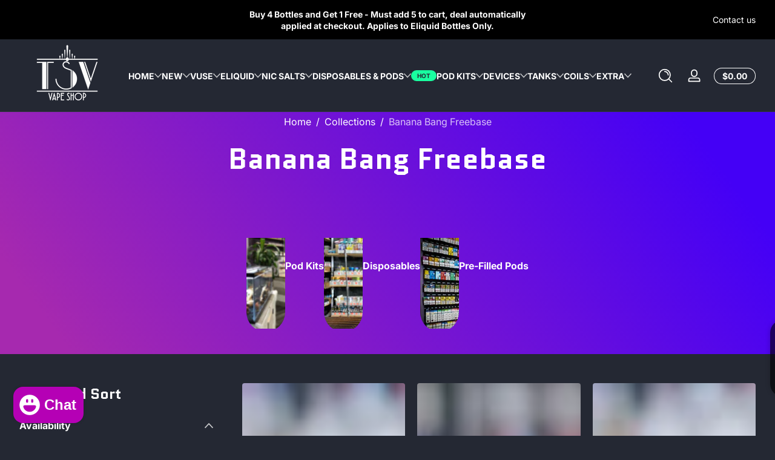

--- FILE ---
content_type: text/html; charset=utf-8
request_url: https://tsvapeshop.com/collections/banana-bang-freebase
body_size: 50607
content:
<!doctype html>
<html class="no-js" lang="en">
  <head>
    <meta charset="utf-8">
    <meta http-equiv="X-UA-Compatible" content="IE=edge">
    <meta name="viewport" content="width=device-width, initial-scale=1.0">
    <meta name="theme-color" content="">
    <link rel="canonical" href="https://tsvapeshop.com/collections/banana-bang-freebase"><link rel="icon" type="image/png" href="//tsvapeshop.com/cdn/shop/files/tsv-only-logo-1.png?crop=center&height=32&v=1613714369&width=32"><title>
      Banana Bang Freebase
 &ndash; Twisted Sisters Vape Shop</title>

<meta property="og:site_name" content="Twisted Sisters Vape Shop">
<meta property="og:url" content="https://tsvapeshop.com/collections/banana-bang-freebase">
<meta property="og:title" content="Banana Bang Freebase">
<meta property="og:type" content="website">
<meta property="og:description" content="Offering a large variety of e cigarettes from first time Vapers to Experienced Vapers. Wide selection of POD Kits, Starter Kits, Herbal Vaporizers, Vape Kits, Tanks, Rebuild-able Tanks, Mods, Batteries, Chargers, Accessories, Replacement Parts and More. Can&#39;t find it on our website? We&#39;ll Special Order it for You! "><meta property="og:image" content="http://tsvapeshop.com/cdn/shop/collections/IMG_6479_d2781208-942c-4174-a0f0-17acf9aacbbc.png?v=1645065550">
  <meta property="og:image:secure_url" content="https://tsvapeshop.com/cdn/shop/collections/IMG_6479_d2781208-942c-4174-a0f0-17acf9aacbbc.png?v=1645065550">
  <meta property="og:image:width" content="2000">
  <meta property="og:image:height" content="1500"><meta name="twitter:card" content="summary_large_image">
<meta name="twitter:title" content="Banana Bang Freebase">
<meta name="twitter:description" content="Offering a large variety of e cigarettes from first time Vapers to Experienced Vapers. Wide selection of POD Kits, Starter Kits, Herbal Vaporizers, Vape Kits, Tanks, Rebuild-able Tanks, Mods, Batteries, Chargers, Accessories, Replacement Parts and More. Can&#39;t find it on our website? We&#39;ll Special Order it for You! ">


    <script src="//tsvapeshop.com/cdn/shop/t/22/assets/constants.js?v=89235964194706068891736536463" defer="defer"></script>
    <script src="//tsvapeshop.com/cdn/shop/t/22/assets/pubsub.js?v=158357773527763999511736536464" defer="defer"></script>
    <script src="//tsvapeshop.com/cdn/shop/t/22/assets/global.js?v=145399708028671527791736536463" defer="defer"></script><script src="//tsvapeshop.com/cdn/shop/t/22/assets/animations.js?v=13981969454044038861736536463" defer="defer"></script><script src="//tsvapeshop.com/cdn/shop/t/22/assets/slider.js?v=19513983324513046621736536465" defer="defer"></script>
    <script src="//tsvapeshop.com/cdn/shop/t/22/assets/scrollable-content-viewer.js?v=154340165641291606711736536464" defer="defer"></script>
    <script src="//tsvapeshop.com/cdn/shop/t/22/assets/main-search.js?v=66729079468444315351736536464" defer="defer"></script><script src="//tsvapeshop.com/cdn/shop/t/22/assets/confetti.js?v=97869789912092450461736536463" defer></script><script>window.performance && window.performance.mark && window.performance.mark('shopify.content_for_header.start');</script><meta id="shopify-digital-wallet" name="shopify-digital-wallet" content="/8934817871/digital_wallets/dialog">
<link rel="alternate" type="application/atom+xml" title="Feed" href="/collections/banana-bang-freebase.atom" />
<link rel="next" href="/collections/banana-bang-freebase?page=2">
<link rel="alternate" type="application/json+oembed" href="https://tsvapeshop.com/collections/banana-bang-freebase.oembed">
<script async="async" src="/checkouts/internal/preloads.js?locale=en-CA"></script>
<script id="shopify-features" type="application/json">{"accessToken":"0c09952a407df49bda09cdb0581e5f74","betas":["rich-media-storefront-analytics"],"domain":"tsvapeshop.com","predictiveSearch":true,"shopId":8934817871,"locale":"en"}</script>
<script>var Shopify = Shopify || {};
Shopify.shop = "twisted-sisters-vape-shop.myshopify.com";
Shopify.locale = "en";
Shopify.currency = {"active":"CAD","rate":"1.0"};
Shopify.country = "CA";
Shopify.theme = {"name":"Updated copy of Ascent","id":146548981986,"schema_name":"Ascent","schema_version":"2.1.4","theme_store_id":2989,"role":"main"};
Shopify.theme.handle = "null";
Shopify.theme.style = {"id":null,"handle":null};
Shopify.cdnHost = "tsvapeshop.com/cdn";
Shopify.routes = Shopify.routes || {};
Shopify.routes.root = "/";</script>
<script type="module">!function(o){(o.Shopify=o.Shopify||{}).modules=!0}(window);</script>
<script>!function(o){function n(){var o=[];function n(){o.push(Array.prototype.slice.apply(arguments))}return n.q=o,n}var t=o.Shopify=o.Shopify||{};t.loadFeatures=n(),t.autoloadFeatures=n()}(window);</script>
<script id="shop-js-analytics" type="application/json">{"pageType":"collection"}</script>
<script defer="defer" async type="module" src="//tsvapeshop.com/cdn/shopifycloud/shop-js/modules/v2/client.init-shop-cart-sync_C5BV16lS.en.esm.js"></script>
<script defer="defer" async type="module" src="//tsvapeshop.com/cdn/shopifycloud/shop-js/modules/v2/chunk.common_CygWptCX.esm.js"></script>
<script type="module">
  await import("//tsvapeshop.com/cdn/shopifycloud/shop-js/modules/v2/client.init-shop-cart-sync_C5BV16lS.en.esm.js");
await import("//tsvapeshop.com/cdn/shopifycloud/shop-js/modules/v2/chunk.common_CygWptCX.esm.js");

  window.Shopify.SignInWithShop?.initShopCartSync?.({"fedCMEnabled":true,"windoidEnabled":true});

</script>
<script>(function() {
  var isLoaded = false;
  function asyncLoad() {
    if (isLoaded) return;
    isLoaded = true;
    var urls = ["https:\/\/cdn.one.store\/javascript\/dist\/1.0\/jcr-widget.js?account_id=shopify:twisted-sisters-vape-shop.myshopify.com\u0026shop=twisted-sisters-vape-shop.myshopify.com","\/\/cdn.shopify.com\/proxy\/9cd3b72d23ac00a7f87e332d68f1af4e456e43b6f05dbac122634137037c2405\/aiodstag.cirkleinc.com\/?shop=twisted-sisters-vape-shop.myshopify.com\u0026sp-cache-control=cHVibGljLCBtYXgtYWdlPTkwMA"];
    for (var i = 0; i < urls.length; i++) {
      var s = document.createElement('script');
      s.type = 'text/javascript';
      s.async = true;
      s.src = urls[i];
      var x = document.getElementsByTagName('script')[0];
      x.parentNode.insertBefore(s, x);
    }
  };
  if(window.attachEvent) {
    window.attachEvent('onload', asyncLoad);
  } else {
    window.addEventListener('load', asyncLoad, false);
  }
})();</script>
<script id="__st">var __st={"a":8934817871,"offset":-18000,"reqid":"7229e154-cdb6-4f4a-91de-e98a8f99902c-1768732399","pageurl":"tsvapeshop.com\/collections\/banana-bang-freebase","u":"2e3cfc99d64a","p":"collection","rtyp":"collection","rid":401034445026};</script>
<script>window.ShopifyPaypalV4VisibilityTracking = true;</script>
<script id="captcha-bootstrap">!function(){'use strict';const t='contact',e='account',n='new_comment',o=[[t,t],['blogs',n],['comments',n],[t,'customer']],c=[[e,'customer_login'],[e,'guest_login'],[e,'recover_customer_password'],[e,'create_customer']],r=t=>t.map((([t,e])=>`form[action*='/${t}']:not([data-nocaptcha='true']) input[name='form_type'][value='${e}']`)).join(','),a=t=>()=>t?[...document.querySelectorAll(t)].map((t=>t.form)):[];function s(){const t=[...o],e=r(t);return a(e)}const i='password',u='form_key',d=['recaptcha-v3-token','g-recaptcha-response','h-captcha-response',i],f=()=>{try{return window.sessionStorage}catch{return}},m='__shopify_v',_=t=>t.elements[u];function p(t,e,n=!1){try{const o=window.sessionStorage,c=JSON.parse(o.getItem(e)),{data:r}=function(t){const{data:e,action:n}=t;return t[m]||n?{data:e,action:n}:{data:t,action:n}}(c);for(const[e,n]of Object.entries(r))t.elements[e]&&(t.elements[e].value=n);n&&o.removeItem(e)}catch(o){console.error('form repopulation failed',{error:o})}}const l='form_type',E='cptcha';function T(t){t.dataset[E]=!0}const w=window,h=w.document,L='Shopify',v='ce_forms',y='captcha';let A=!1;((t,e)=>{const n=(g='f06e6c50-85a8-45c8-87d0-21a2b65856fe',I='https://cdn.shopify.com/shopifycloud/storefront-forms-hcaptcha/ce_storefront_forms_captcha_hcaptcha.v1.5.2.iife.js',D={infoText:'Protected by hCaptcha',privacyText:'Privacy',termsText:'Terms'},(t,e,n)=>{const o=w[L][v],c=o.bindForm;if(c)return c(t,g,e,D).then(n);var r;o.q.push([[t,g,e,D],n]),r=I,A||(h.body.append(Object.assign(h.createElement('script'),{id:'captcha-provider',async:!0,src:r})),A=!0)});var g,I,D;w[L]=w[L]||{},w[L][v]=w[L][v]||{},w[L][v].q=[],w[L][y]=w[L][y]||{},w[L][y].protect=function(t,e){n(t,void 0,e),T(t)},Object.freeze(w[L][y]),function(t,e,n,w,h,L){const[v,y,A,g]=function(t,e,n){const i=e?o:[],u=t?c:[],d=[...i,...u],f=r(d),m=r(i),_=r(d.filter((([t,e])=>n.includes(e))));return[a(f),a(m),a(_),s()]}(w,h,L),I=t=>{const e=t.target;return e instanceof HTMLFormElement?e:e&&e.form},D=t=>v().includes(t);t.addEventListener('submit',(t=>{const e=I(t);if(!e)return;const n=D(e)&&!e.dataset.hcaptchaBound&&!e.dataset.recaptchaBound,o=_(e),c=g().includes(e)&&(!o||!o.value);(n||c)&&t.preventDefault(),c&&!n&&(function(t){try{if(!f())return;!function(t){const e=f();if(!e)return;const n=_(t);if(!n)return;const o=n.value;o&&e.removeItem(o)}(t);const e=Array.from(Array(32),(()=>Math.random().toString(36)[2])).join('');!function(t,e){_(t)||t.append(Object.assign(document.createElement('input'),{type:'hidden',name:u})),t.elements[u].value=e}(t,e),function(t,e){const n=f();if(!n)return;const o=[...t.querySelectorAll(`input[type='${i}']`)].map((({name:t})=>t)),c=[...d,...o],r={};for(const[a,s]of new FormData(t).entries())c.includes(a)||(r[a]=s);n.setItem(e,JSON.stringify({[m]:1,action:t.action,data:r}))}(t,e)}catch(e){console.error('failed to persist form',e)}}(e),e.submit())}));const S=(t,e)=>{t&&!t.dataset[E]&&(n(t,e.some((e=>e===t))),T(t))};for(const o of['focusin','change'])t.addEventListener(o,(t=>{const e=I(t);D(e)&&S(e,y())}));const B=e.get('form_key'),M=e.get(l),P=B&&M;t.addEventListener('DOMContentLoaded',(()=>{const t=y();if(P)for(const e of t)e.elements[l].value===M&&p(e,B);[...new Set([...A(),...v().filter((t=>'true'===t.dataset.shopifyCaptcha))])].forEach((e=>S(e,t)))}))}(h,new URLSearchParams(w.location.search),n,t,e,['guest_login'])})(!0,!0)}();</script>
<script integrity="sha256-4kQ18oKyAcykRKYeNunJcIwy7WH5gtpwJnB7kiuLZ1E=" data-source-attribution="shopify.loadfeatures" defer="defer" src="//tsvapeshop.com/cdn/shopifycloud/storefront/assets/storefront/load_feature-a0a9edcb.js" crossorigin="anonymous"></script>
<script data-source-attribution="shopify.dynamic_checkout.dynamic.init">var Shopify=Shopify||{};Shopify.PaymentButton=Shopify.PaymentButton||{isStorefrontPortableWallets:!0,init:function(){window.Shopify.PaymentButton.init=function(){};var t=document.createElement("script");t.src="https://tsvapeshop.com/cdn/shopifycloud/portable-wallets/latest/portable-wallets.en.js",t.type="module",document.head.appendChild(t)}};
</script>
<script data-source-attribution="shopify.dynamic_checkout.buyer_consent">
  function portableWalletsHideBuyerConsent(e){var t=document.getElementById("shopify-buyer-consent"),n=document.getElementById("shopify-subscription-policy-button");t&&n&&(t.classList.add("hidden"),t.setAttribute("aria-hidden","true"),n.removeEventListener("click",e))}function portableWalletsShowBuyerConsent(e){var t=document.getElementById("shopify-buyer-consent"),n=document.getElementById("shopify-subscription-policy-button");t&&n&&(t.classList.remove("hidden"),t.removeAttribute("aria-hidden"),n.addEventListener("click",e))}window.Shopify?.PaymentButton&&(window.Shopify.PaymentButton.hideBuyerConsent=portableWalletsHideBuyerConsent,window.Shopify.PaymentButton.showBuyerConsent=portableWalletsShowBuyerConsent);
</script>
<script data-source-attribution="shopify.dynamic_checkout.cart.bootstrap">document.addEventListener("DOMContentLoaded",(function(){function t(){return document.querySelector("shopify-accelerated-checkout-cart, shopify-accelerated-checkout")}if(t())Shopify.PaymentButton.init();else{new MutationObserver((function(e,n){t()&&(Shopify.PaymentButton.init(),n.disconnect())})).observe(document.body,{childList:!0,subtree:!0})}}));
</script>

<script>window.performance && window.performance.mark && window.performance.mark('shopify.content_for_header.end');</script>
<link rel="preconnect" href="https://fonts.shopifycdn.com" crossorigin><link rel="preload" as="font" href="//tsvapeshop.com/cdn/fonts/inter/inter_n4.b2a3f24c19b4de56e8871f609e73ca7f6d2e2bb9.woff2" type="font/woff2" crossorigin>
      
<style data-shopify>@font-face {
  font-family: Inter;
  font-weight: 400;
  font-style: normal;
  font-display: swap;
  src: url("//tsvapeshop.com/cdn/fonts/inter/inter_n4.b2a3f24c19b4de56e8871f609e73ca7f6d2e2bb9.woff2") format("woff2"),
       url("//tsvapeshop.com/cdn/fonts/inter/inter_n4.af8052d517e0c9ffac7b814872cecc27ae1fa132.woff") format("woff");
}

        @font-face {
  font-family: Inter;
  font-weight: 100;
  font-style: normal;
  font-display: swap;
  src: url("//tsvapeshop.com/cdn/fonts/inter/inter_n1.d6922fc1524d5070cfbded04544fe03b84246904.woff2") format("woff2"),
       url("//tsvapeshop.com/cdn/fonts/inter/inter_n1.4a488d8300a3cf27d2b5e3a3b05110d1df51da98.woff") format("woff");
}

        @font-face {
  font-family: Inter;
  font-weight: 300;
  font-style: normal;
  font-display: swap;
  src: url("//tsvapeshop.com/cdn/fonts/inter/inter_n3.6faba940d2e90c9f1c2e0c5c2750b84af59fecc0.woff2") format("woff2"),
       url("//tsvapeshop.com/cdn/fonts/inter/inter_n3.413aa818ec2103383c4ac7c3744c464d04b4db49.woff") format("woff");
}

        @font-face {
  font-family: Inter;
  font-weight: 500;
  font-style: normal;
  font-display: swap;
  src: url("//tsvapeshop.com/cdn/fonts/inter/inter_n5.d7101d5e168594dd06f56f290dd759fba5431d97.woff2") format("woff2"),
       url("//tsvapeshop.com/cdn/fonts/inter/inter_n5.5332a76bbd27da00474c136abb1ca3cbbf259068.woff") format("woff");
}

        @font-face {
  font-family: Inter;
  font-weight: 700;
  font-style: normal;
  font-display: swap;
  src: url("//tsvapeshop.com/cdn/fonts/inter/inter_n7.02711e6b374660cfc7915d1afc1c204e633421e4.woff2") format("woff2"),
       url("//tsvapeshop.com/cdn/fonts/inter/inter_n7.6dab87426f6b8813070abd79972ceaf2f8d3b012.woff") format("woff");
}

        @font-face {
  font-family: Inter;
  font-weight: 900;
  font-style: normal;
  font-display: swap;
  src: url("//tsvapeshop.com/cdn/fonts/inter/inter_n9.5eeac4b640934cb12c98bb58e5b212c8a842a731.woff2") format("woff2"),
       url("//tsvapeshop.com/cdn/fonts/inter/inter_n9.a68b28f7e46ea1faab81e409809ee4919dd6e3f0.woff") format("woff");
}

        @font-face {
  font-family: Inter;
  font-weight: 400;
  font-style: italic;
  font-display: swap;
  src: url("//tsvapeshop.com/cdn/fonts/inter/inter_i4.feae1981dda792ab80d117249d9c7e0f1017e5b3.woff2") format("woff2"),
       url("//tsvapeshop.com/cdn/fonts/inter/inter_i4.62773b7113d5e5f02c71486623cf828884c85c6e.woff") format("woff");
}

        @font-face {
  font-family: Inter;
  font-weight: 700;
  font-style: italic;
  font-display: swap;
  src: url("//tsvapeshop.com/cdn/fonts/inter/inter_i7.b377bcd4cc0f160622a22d638ae7e2cd9b86ea4c.woff2") format("woff2"),
       url("//tsvapeshop.com/cdn/fonts/inter/inter_i7.7c69a6a34e3bb44fcf6f975857e13b9a9b25beb4.woff") format("woff");
}

</style><link rel="preload" as="font" href="//tsvapeshop.com/cdn/fonts/quantico/quantico_n4.6e63eba878761e30c5ffb43a6ee8ab35145a10ed.woff2" type="font/woff2" crossorigin>
      
<style data-shopify>@font-face {
  font-family: Quantico;
  font-weight: 400;
  font-style: normal;
  font-display: swap;
  src: url("//tsvapeshop.com/cdn/fonts/quantico/quantico_n4.6e63eba878761e30c5ffb43a6ee8ab35145a10ed.woff2") format("woff2"),
       url("//tsvapeshop.com/cdn/fonts/quantico/quantico_n4.18f9145bdfea61e6ca380f89dbf77ed98e14f33a.woff") format("woff");
}

        
        
        @font-face {
  font-family: Quantico;
  font-weight: 700;
  font-style: normal;
  font-display: swap;
  src: url("//tsvapeshop.com/cdn/fonts/quantico/quantico_n7.3d54f237228b0bc45791c12073666ec60d721a65.woff2") format("woff2"),
       url("//tsvapeshop.com/cdn/fonts/quantico/quantico_n7.4f5f9312f1ed33107057922012647741a88bf8d9.woff") format("woff");
}

        
</style><link rel="preload" as="font" href="//tsvapeshop.com/cdn/fonts/unifraktur_maguntia/unifrakturmaguntia_n4.06d4ab9abb626a5fe3bde61b0467ce8830e02ca0.woff2" type="font/woff2" crossorigin>
      
<style data-shopify>@font-face {
  font-family: UnifrakturMaguntia;
  font-weight: 400;
  font-style: normal;
  font-display: swap;
  src: url("//tsvapeshop.com/cdn/fonts/unifraktur_maguntia/unifrakturmaguntia_n4.06d4ab9abb626a5fe3bde61b0467ce8830e02ca0.woff2") format("woff2"),
       url("//tsvapeshop.com/cdn/fonts/unifraktur_maguntia/unifrakturmaguntia_n4.ebcb9aafa26ca4054915022dbde543870eee996a.woff") format("woff");
}

        
        
        
        
</style><style data-shopify>
      

        :root,
        .color-background-1 {
          --color-background: 36,40,51;
          
          --color-foreground: 255,255,255;
          --color-shadow: 0,0,0;
          --color-button: 181,0,181;
          --color-button-text: 255,255,255;
          --color-secondary-button-text: 255,255,255;
          --color-outline: 255,255,255;
        }
        
        .color-background-2 {
          --color-background: 48,52,65;
          
          --color-foreground: 252,252,252;
          --color-shadow: 0,0,0;
          --color-button: 181,0,181;
          --color-button-text: 252,252,252;
          --color-secondary-button-text: 181,0,181;
          --color-outline: 252,252,252;
        }
        
        .color-inverse {
          --color-background: 166,41,175;
          
            --gradient-background: linear-gradient(54deg, rgba(166, 41, 175, 1) 12%, rgba(68, 0, 246, 1) 84%);
          
          --color-foreground: 255,255,255;
          --color-shadow: 0,0,0;
          --color-button: 255,255,255;
          --color-button-text: 0,0,0;
          --color-secondary-button-text: 255,255,255;
          --color-outline: 255,255,255;
        }
        
        .color-accent-1 {
          --color-background: 0,0,0;
          
          --color-foreground: 255,255,255;
          --color-shadow: 0,0,0;
          --color-button: 255,255,255;
          --color-button-text: 0,0,0;
          --color-secondary-button-text: 255,255,255;
          --color-outline: 255,255,255;
        }
        
        .color-accent-2 {
          --color-background: 36,40,51;
          
          --color-foreground: 255,255,255;
          --color-shadow: 0,0,0;
          --color-button: 255,255,255;
          --color-button-text: 36,40,51;
          --color-secondary-button-text: 255,255,255;
          --color-outline: 255,255,255;
        }

      body, .color-background-1, .color-background-2, .color-inverse, .color-accent-1, .color-accent-2 {
        color: rgb(var(--color-foreground));
        background: rgba(var(--color-background), var(--alpha-background));
      }

      :root {
        --font-body-family: Inter, sans-serif;
        --font-body-style: normal;
            --font-body-letter-spacing: normal;--font-heading-family: Quantico, sans-serif;
        --font-heading-style: normal;
            --font-header-letter-spacing: normal;--font-decorative-family: UnifrakturMaguntia, cursive;
        --font-decorative-style: normal;
            --font-decorative-letter-spacing: 0.12em;
          --sale-badge-background: 0, 0, 0;
        --sale-badge-foreground: 255, 214, 0;

        --gift-badge-background: 181, 0, 181;
        --gift-badge-foreground: 255, 255, 255;

        --new-badge-background: 12, 183, 113;
        --new-badge-foreground: 255, 255, 255;

        --preorder-badge-background: 51, 79, 180;
        --preorder-badge-foreground: 255, 255, 255;
      
        --color-error: 255, 0, 0;
        --color-warning: 255, 214, 0;
        --color-success: 12, 183, 113;

        --page-width: 1600px;

        
            --small-radius: 0.25rem;
            --medium-radius: 0.25rem;
            --large-radius: 0.25rem;
          

        --card-media-padding: 0px;
        --card-media-padding-horizontal: 0px;
      }

      *,
      *::before,
      *::after {
        box-sizing: inherit;
      }

      html {
        box-sizing: border-box;
        font-size: 16px;
        height: 100%;
        -webkit-text-size-adjust: 100%; /* 防止 Safari 和 Chrome 自动调整文本大小 */
        text-size-adjust: 100%;
      }

      @media screen and (max-width: 749px) {
        html{
          font-size: 14px;
        }
      }

      body {
        display: flex;
        flex-flow: column;
        min-height: 100vh;
        margin: 0;
        line-height: 1.4;
        overflow-x: hidden;
        overflow-y: scroll;
        font-family: var(--font-body-family);
        font-style: var(--font-body-style);
        letter-spacing: var(--font-body-letter-spacing);
        font-weight: normal;
      }

      main {
        flex: 1 1 auto;
      }
    </style>

    <script>
      document.documentElement.className = document.documentElement.className.replace('no-js', 'js');
      if (Shopify.designMode) {
        document.documentElement.classList.add('shopify-design-mode');
      }
    </script>

    <link href="//tsvapeshop.com/cdn/shop/t/22/assets/style.css?v=54483411912361275441736536465" rel="stylesheet" type="text/css" media="all" />
    <link href="//tsvapeshop.com/cdn/shop/t/22/assets/section-header.css?v=178544043844902274481736536464" rel="stylesheet" type="text/css" media="all" />

    <link rel="stylesheet" href="//tsvapeshop.com/cdn/shop/t/22/assets/component-autopopup.css?v=19529780875689676101736536463" media="print" onload="this.media='all';">
    <noscript>
      <link href="//tsvapeshop.com/cdn/shop/t/22/assets/component-autopopup.css?v=19529780875689676101736536463" rel="stylesheet" type="text/css" media="all" />
    </noscript>

    <link rel="stylesheet" href="//tsvapeshop.com/cdn/shop/t/22/assets/component-card.css?v=16119183010575907251736536463" media="print" onload="this.media='all';">
    <noscript>
      <link href="//tsvapeshop.com/cdn/shop/t/22/assets/component-card.css?v=16119183010575907251736536463" rel="stylesheet" type="text/css" media="all" />
    </noscript><link rel="stylesheet" href="//tsvapeshop.com/cdn/shop/t/22/assets/component-predictive-search.css?v=94182424948997751941736536463" media="print" onload="this.media='all';">
      <noscript>
        <link href="//tsvapeshop.com/cdn/shop/t/22/assets/component-predictive-search.css?v=94182424948997751941736536463" rel="stylesheet" type="text/css" media="all" />
      </noscript><script src="https://cdn.shopify.com/extensions/7bc9bb47-adfa-4267-963e-cadee5096caf/inbox-1252/assets/inbox-chat-loader.js" type="text/javascript" defer="defer"></script>
<link href="https://monorail-edge.shopifysvc.com" rel="dns-prefetch">
<script>(function(){if ("sendBeacon" in navigator && "performance" in window) {try {var session_token_from_headers = performance.getEntriesByType('navigation')[0].serverTiming.find(x => x.name == '_s').description;} catch {var session_token_from_headers = undefined;}var session_cookie_matches = document.cookie.match(/_shopify_s=([^;]*)/);var session_token_from_cookie = session_cookie_matches && session_cookie_matches.length === 2 ? session_cookie_matches[1] : "";var session_token = session_token_from_headers || session_token_from_cookie || "";function handle_abandonment_event(e) {var entries = performance.getEntries().filter(function(entry) {return /monorail-edge.shopifysvc.com/.test(entry.name);});if (!window.abandonment_tracked && entries.length === 0) {window.abandonment_tracked = true;var currentMs = Date.now();var navigation_start = performance.timing.navigationStart;var payload = {shop_id: 8934817871,url: window.location.href,navigation_start,duration: currentMs - navigation_start,session_token,page_type: "collection"};window.navigator.sendBeacon("https://monorail-edge.shopifysvc.com/v1/produce", JSON.stringify({schema_id: "online_store_buyer_site_abandonment/1.1",payload: payload,metadata: {event_created_at_ms: currentMs,event_sent_at_ms: currentMs}}));}}window.addEventListener('pagehide', handle_abandonment_event);}}());</script>
<script id="web-pixels-manager-setup">(function e(e,d,r,n,o){if(void 0===o&&(o={}),!Boolean(null===(a=null===(i=window.Shopify)||void 0===i?void 0:i.analytics)||void 0===a?void 0:a.replayQueue)){var i,a;window.Shopify=window.Shopify||{};var t=window.Shopify;t.analytics=t.analytics||{};var s=t.analytics;s.replayQueue=[],s.publish=function(e,d,r){return s.replayQueue.push([e,d,r]),!0};try{self.performance.mark("wpm:start")}catch(e){}var l=function(){var e={modern:/Edge?\/(1{2}[4-9]|1[2-9]\d|[2-9]\d{2}|\d{4,})\.\d+(\.\d+|)|Firefox\/(1{2}[4-9]|1[2-9]\d|[2-9]\d{2}|\d{4,})\.\d+(\.\d+|)|Chrom(ium|e)\/(9{2}|\d{3,})\.\d+(\.\d+|)|(Maci|X1{2}).+ Version\/(15\.\d+|(1[6-9]|[2-9]\d|\d{3,})\.\d+)([,.]\d+|)( \(\w+\)|)( Mobile\/\w+|) Safari\/|Chrome.+OPR\/(9{2}|\d{3,})\.\d+\.\d+|(CPU[ +]OS|iPhone[ +]OS|CPU[ +]iPhone|CPU IPhone OS|CPU iPad OS)[ +]+(15[._]\d+|(1[6-9]|[2-9]\d|\d{3,})[._]\d+)([._]\d+|)|Android:?[ /-](13[3-9]|1[4-9]\d|[2-9]\d{2}|\d{4,})(\.\d+|)(\.\d+|)|Android.+Firefox\/(13[5-9]|1[4-9]\d|[2-9]\d{2}|\d{4,})\.\d+(\.\d+|)|Android.+Chrom(ium|e)\/(13[3-9]|1[4-9]\d|[2-9]\d{2}|\d{4,})\.\d+(\.\d+|)|SamsungBrowser\/([2-9]\d|\d{3,})\.\d+/,legacy:/Edge?\/(1[6-9]|[2-9]\d|\d{3,})\.\d+(\.\d+|)|Firefox\/(5[4-9]|[6-9]\d|\d{3,})\.\d+(\.\d+|)|Chrom(ium|e)\/(5[1-9]|[6-9]\d|\d{3,})\.\d+(\.\d+|)([\d.]+$|.*Safari\/(?![\d.]+ Edge\/[\d.]+$))|(Maci|X1{2}).+ Version\/(10\.\d+|(1[1-9]|[2-9]\d|\d{3,})\.\d+)([,.]\d+|)( \(\w+\)|)( Mobile\/\w+|) Safari\/|Chrome.+OPR\/(3[89]|[4-9]\d|\d{3,})\.\d+\.\d+|(CPU[ +]OS|iPhone[ +]OS|CPU[ +]iPhone|CPU IPhone OS|CPU iPad OS)[ +]+(10[._]\d+|(1[1-9]|[2-9]\d|\d{3,})[._]\d+)([._]\d+|)|Android:?[ /-](13[3-9]|1[4-9]\d|[2-9]\d{2}|\d{4,})(\.\d+|)(\.\d+|)|Mobile Safari.+OPR\/([89]\d|\d{3,})\.\d+\.\d+|Android.+Firefox\/(13[5-9]|1[4-9]\d|[2-9]\d{2}|\d{4,})\.\d+(\.\d+|)|Android.+Chrom(ium|e)\/(13[3-9]|1[4-9]\d|[2-9]\d{2}|\d{4,})\.\d+(\.\d+|)|Android.+(UC? ?Browser|UCWEB|U3)[ /]?(15\.([5-9]|\d{2,})|(1[6-9]|[2-9]\d|\d{3,})\.\d+)\.\d+|SamsungBrowser\/(5\.\d+|([6-9]|\d{2,})\.\d+)|Android.+MQ{2}Browser\/(14(\.(9|\d{2,})|)|(1[5-9]|[2-9]\d|\d{3,})(\.\d+|))(\.\d+|)|K[Aa][Ii]OS\/(3\.\d+|([4-9]|\d{2,})\.\d+)(\.\d+|)/},d=e.modern,r=e.legacy,n=navigator.userAgent;return n.match(d)?"modern":n.match(r)?"legacy":"unknown"}(),u="modern"===l?"modern":"legacy",c=(null!=n?n:{modern:"",legacy:""})[u],f=function(e){return[e.baseUrl,"/wpm","/b",e.hashVersion,"modern"===e.buildTarget?"m":"l",".js"].join("")}({baseUrl:d,hashVersion:r,buildTarget:u}),m=function(e){var d=e.version,r=e.bundleTarget,n=e.surface,o=e.pageUrl,i=e.monorailEndpoint;return{emit:function(e){var a=e.status,t=e.errorMsg,s=(new Date).getTime(),l=JSON.stringify({metadata:{event_sent_at_ms:s},events:[{schema_id:"web_pixels_manager_load/3.1",payload:{version:d,bundle_target:r,page_url:o,status:a,surface:n,error_msg:t},metadata:{event_created_at_ms:s}}]});if(!i)return console&&console.warn&&console.warn("[Web Pixels Manager] No Monorail endpoint provided, skipping logging."),!1;try{return self.navigator.sendBeacon.bind(self.navigator)(i,l)}catch(e){}var u=new XMLHttpRequest;try{return u.open("POST",i,!0),u.setRequestHeader("Content-Type","text/plain"),u.send(l),!0}catch(e){return console&&console.warn&&console.warn("[Web Pixels Manager] Got an unhandled error while logging to Monorail."),!1}}}}({version:r,bundleTarget:l,surface:e.surface,pageUrl:self.location.href,monorailEndpoint:e.monorailEndpoint});try{o.browserTarget=l,function(e){var d=e.src,r=e.async,n=void 0===r||r,o=e.onload,i=e.onerror,a=e.sri,t=e.scriptDataAttributes,s=void 0===t?{}:t,l=document.createElement("script"),u=document.querySelector("head"),c=document.querySelector("body");if(l.async=n,l.src=d,a&&(l.integrity=a,l.crossOrigin="anonymous"),s)for(var f in s)if(Object.prototype.hasOwnProperty.call(s,f))try{l.dataset[f]=s[f]}catch(e){}if(o&&l.addEventListener("load",o),i&&l.addEventListener("error",i),u)u.appendChild(l);else{if(!c)throw new Error("Did not find a head or body element to append the script");c.appendChild(l)}}({src:f,async:!0,onload:function(){if(!function(){var e,d;return Boolean(null===(d=null===(e=window.Shopify)||void 0===e?void 0:e.analytics)||void 0===d?void 0:d.initialized)}()){var d=window.webPixelsManager.init(e)||void 0;if(d){var r=window.Shopify.analytics;r.replayQueue.forEach((function(e){var r=e[0],n=e[1],o=e[2];d.publishCustomEvent(r,n,o)})),r.replayQueue=[],r.publish=d.publishCustomEvent,r.visitor=d.visitor,r.initialized=!0}}},onerror:function(){return m.emit({status:"failed",errorMsg:"".concat(f," has failed to load")})},sri:function(e){var d=/^sha384-[A-Za-z0-9+/=]+$/;return"string"==typeof e&&d.test(e)}(c)?c:"",scriptDataAttributes:o}),m.emit({status:"loading"})}catch(e){m.emit({status:"failed",errorMsg:(null==e?void 0:e.message)||"Unknown error"})}}})({shopId: 8934817871,storefrontBaseUrl: "https://tsvapeshop.com",extensionsBaseUrl: "https://extensions.shopifycdn.com/cdn/shopifycloud/web-pixels-manager",monorailEndpoint: "https://monorail-edge.shopifysvc.com/unstable/produce_batch",surface: "storefront-renderer",enabledBetaFlags: ["2dca8a86"],webPixelsConfigList: [{"id":"shopify-app-pixel","configuration":"{}","eventPayloadVersion":"v1","runtimeContext":"STRICT","scriptVersion":"0450","apiClientId":"shopify-pixel","type":"APP","privacyPurposes":["ANALYTICS","MARKETING"]},{"id":"shopify-custom-pixel","eventPayloadVersion":"v1","runtimeContext":"LAX","scriptVersion":"0450","apiClientId":"shopify-pixel","type":"CUSTOM","privacyPurposes":["ANALYTICS","MARKETING"]}],isMerchantRequest: false,initData: {"shop":{"name":"Twisted Sisters Vape Shop","paymentSettings":{"currencyCode":"CAD"},"myshopifyDomain":"twisted-sisters-vape-shop.myshopify.com","countryCode":"CA","storefrontUrl":"https:\/\/tsvapeshop.com"},"customer":null,"cart":null,"checkout":null,"productVariants":[],"purchasingCompany":null},},"https://tsvapeshop.com/cdn","fcfee988w5aeb613cpc8e4bc33m6693e112",{"modern":"","legacy":""},{"shopId":"8934817871","storefrontBaseUrl":"https:\/\/tsvapeshop.com","extensionBaseUrl":"https:\/\/extensions.shopifycdn.com\/cdn\/shopifycloud\/web-pixels-manager","surface":"storefront-renderer","enabledBetaFlags":"[\"2dca8a86\"]","isMerchantRequest":"false","hashVersion":"fcfee988w5aeb613cpc8e4bc33m6693e112","publish":"custom","events":"[[\"page_viewed\",{}],[\"collection_viewed\",{\"collection\":{\"id\":\"401034445026\",\"title\":\"Banana Bang Freebase\",\"productVariants\":[{\"price\":{\"amount\":47.0,\"currencyCode\":\"CAD\"},\"product\":{\"title\":\"Peach Mango by Banana Bang\",\"vendor\":\"Banana Bang\",\"id\":\"7596038619362\",\"untranslatedTitle\":\"Peach Mango by Banana Bang\",\"url\":\"\/products\/banana-bang-peach-mango\",\"type\":\"VAPE JUICE\"},\"id\":\"46020774232290\",\"image\":{\"src\":\"\/\/tsvapeshop.com\/cdn\/shop\/products\/20220209_164048.jpg?v=1644445484\"},\"sku\":\"\",\"title\":\"60ml \/ 0mg\",\"untranslatedTitle\":\"60ml \/ 0mg\"},{\"price\":{\"amount\":47.0,\"currencyCode\":\"CAD\"},\"product\":{\"title\":\"Blueberry Raspberry by Banana Bang\",\"vendor\":\"Banana Bang\",\"id\":\"7596035834082\",\"untranslatedTitle\":\"Blueberry Raspberry by Banana Bang\",\"url\":\"\/products\/banana-bang-blueberry-raspberry\",\"type\":\"VAPE JUICE\"},\"id\":\"46020217012450\",\"image\":{\"src\":\"\/\/tsvapeshop.com\/cdn\/shop\/products\/20220209_164018.jpg?v=1644444854\"},\"sku\":null,\"title\":\"60ml \/ 0mg\",\"untranslatedTitle\":\"60ml \/ 0mg\"},{\"price\":{\"amount\":47.0,\"currencyCode\":\"CAD\"},\"product\":{\"title\":\"Kiwi Strawberry by Banana Bang\",\"vendor\":\"Banana Bang\",\"id\":\"7596036948194\",\"untranslatedTitle\":\"Kiwi Strawberry by Banana Bang\",\"url\":\"\/products\/banana-bang-kiwi-strawberry\",\"type\":\"VAPE JUICE\"},\"id\":\"46022705774818\",\"image\":{\"src\":\"\/\/tsvapeshop.com\/cdn\/shop\/products\/20220209_164113.jpg?v=1644445139\"},\"sku\":null,\"title\":\"60ml \/ 0mg\",\"untranslatedTitle\":\"60ml \/ 0mg\"},{\"price\":{\"amount\":47.0,\"currencyCode\":\"CAD\"},\"product\":{\"title\":\"Strawberry Orange by Banana Bang\",\"vendor\":\"Banana Bang\",\"id\":\"7596040847586\",\"untranslatedTitle\":\"Strawberry Orange by Banana Bang\",\"url\":\"\/products\/banana-bang-strawberry-orange\",\"type\":\"VAPE JUICE\"},\"id\":\"46023988347106\",\"image\":{\"src\":\"\/\/tsvapeshop.com\/cdn\/shop\/products\/20220209_163929.jpg?v=1644445692\"},\"sku\":null,\"title\":\"60ml \/ 0mg\",\"untranslatedTitle\":\"60ml \/ 0mg\"},{\"price\":{\"amount\":47.0,\"currencyCode\":\"CAD\"},\"product\":{\"title\":\"Pineapple Coconut by Banana Bang\",\"vendor\":\"Banana Bang\",\"id\":\"7596040388834\",\"untranslatedTitle\":\"Pineapple Coconut by Banana Bang\",\"url\":\"\/products\/banana-bang-pineapple-coconut\",\"type\":\"VAPE JUICE\"},\"id\":\"46023139721442\",\"image\":{\"src\":\"\/\/tsvapeshop.com\/cdn\/shop\/products\/20220209_163940_882eef91-4260-4d37-924b-3997b1332ea2.jpg?v=1644445680\"},\"sku\":null,\"title\":\"60ml \/ 0mg\",\"untranslatedTitle\":\"60ml \/ 0mg\"},{\"price\":{\"amount\":47.0,\"currencyCode\":\"CAD\"},\"product\":{\"title\":\"Pineapple Peach by Banana Bang\",\"vendor\":\"Banana Bang\",\"id\":\"7804962570466\",\"untranslatedTitle\":\"Pineapple Peach by Banana Bang\",\"url\":\"\/products\/pineapple-peach-by-banana-bang\",\"type\":\"VAPE JUICE\"},\"id\":\"46023174095074\",\"image\":{\"src\":\"\/\/tsvapeshop.com\/cdn\/shop\/products\/bananabangpineapplepeach.webp?v=1658262698\"},\"sku\":null,\"title\":\"60ml \/ 0mg\",\"untranslatedTitle\":\"60ml \/ 0mg\"},{\"price\":{\"amount\":47.0,\"currencyCode\":\"CAD\"},\"product\":{\"title\":\"Apple Grape by Banana Bang\",\"vendor\":\"Banana Bang\",\"id\":\"7804960342242\",\"untranslatedTitle\":\"Apple Grape by Banana Bang\",\"url\":\"\/products\/apple-grape-by-banana-bang\",\"type\":\"VAPE JUICE\"},\"id\":\"46020133093602\",\"image\":{\"src\":\"\/\/tsvapeshop.com\/cdn\/shop\/products\/Bananabangapplegrape.webp?v=1658262406\"},\"sku\":null,\"title\":\"60ml \/ 0mg\",\"untranslatedTitle\":\"60ml \/ 0mg\"}]}}]]"});</script><script>
  window.ShopifyAnalytics = window.ShopifyAnalytics || {};
  window.ShopifyAnalytics.meta = window.ShopifyAnalytics.meta || {};
  window.ShopifyAnalytics.meta.currency = 'CAD';
  var meta = {"products":[{"id":7596038619362,"gid":"gid:\/\/shopify\/Product\/7596038619362","vendor":"Banana Bang","type":"VAPE JUICE","handle":"banana-bang-peach-mango","variants":[{"id":46020774232290,"price":4700,"name":"Peach Mango by Banana Bang - 60ml \/ 0mg","public_title":"60ml \/ 0mg","sku":""},{"id":45835451171042,"price":4700,"name":"Peach Mango by Banana Bang - 60ml \/ 3mg","public_title":"60ml \/ 3mg","sku":""},{"id":45768460468450,"price":4700,"name":"Peach Mango by Banana Bang - 60ml \/ 6mg","public_title":"60ml \/ 6mg","sku":""},{"id":46020775051490,"price":4700,"name":"Peach Mango by Banana Bang - 60ml \/ 12mg","public_title":"60ml \/ 12mg","sku":""}],"remote":false},{"id":7596035834082,"gid":"gid:\/\/shopify\/Product\/7596035834082","vendor":"Banana Bang","type":"VAPE JUICE","handle":"banana-bang-blueberry-raspberry","variants":[{"id":46020217012450,"price":4700,"name":"Blueberry Raspberry by Banana Bang - 60ml \/ 0mg","public_title":"60ml \/ 0mg","sku":null},{"id":45835571855586,"price":4700,"name":"Blueberry Raspberry by Banana Bang - 60ml \/ 3mg","public_title":"60ml \/ 3mg","sku":""},{"id":45835509104866,"price":4700,"name":"Blueberry Raspberry by Banana Bang - 60ml \/ 6mg","public_title":"60ml \/ 6mg","sku":""},{"id":46020217045218,"price":4700,"name":"Blueberry Raspberry by Banana Bang - 60ml \/ 12mg","public_title":"60ml \/ 12mg","sku":null}],"remote":false},{"id":7596036948194,"gid":"gid:\/\/shopify\/Product\/7596036948194","vendor":"Banana Bang","type":"VAPE JUICE","handle":"banana-bang-kiwi-strawberry","variants":[{"id":46022705774818,"price":4700,"name":"Kiwi Strawberry by Banana Bang - 60ml \/ 0mg","public_title":"60ml \/ 0mg","sku":null},{"id":45835578736866,"price":4700,"name":"Kiwi Strawberry by Banana Bang - 60ml \/ 3mg","public_title":"60ml \/ 3mg","sku":""},{"id":45835582603490,"price":4700,"name":"Kiwi Strawberry by Banana Bang - 60ml \/ 6mg","public_title":"60ml \/ 6mg","sku":""},{"id":46022705807586,"price":4700,"name":"Kiwi Strawberry by Banana Bang - 60ml \/ 12mg","public_title":"60ml \/ 12mg","sku":null}],"remote":false},{"id":7596040847586,"gid":"gid:\/\/shopify\/Product\/7596040847586","vendor":"Banana Bang","type":"VAPE JUICE","handle":"banana-bang-strawberry-orange","variants":[{"id":46023988347106,"price":4700,"name":"Strawberry Orange by Banana Bang - 60ml \/ 0mg","public_title":"60ml \/ 0mg","sku":null},{"id":45835645780194,"price":4700,"name":"Strawberry Orange by Banana Bang - 60ml \/ 3mg","public_title":"60ml \/ 3mg","sku":""},{"id":45835649417442,"price":4700,"name":"Strawberry Orange by Banana Bang - 60ml \/ 6mg","public_title":"60ml \/ 6mg","sku":""},{"id":46023988379874,"price":4700,"name":"Strawberry Orange by Banana Bang - 60ml \/ 12mg","public_title":"60ml \/ 12mg","sku":""}],"remote":false},{"id":7596040388834,"gid":"gid:\/\/shopify\/Product\/7596040388834","vendor":"Banana Bang","type":"VAPE JUICE","handle":"banana-bang-pineapple-coconut","variants":[{"id":46023139721442,"price":4700,"name":"Pineapple Coconut by Banana Bang - 60ml \/ 0mg","public_title":"60ml \/ 0mg","sku":null},{"id":45835602952418,"price":4700,"name":"Pineapple Coconut by Banana Bang - 60ml \/ 3mg","public_title":"60ml \/ 3mg","sku":""},{"id":45835456151778,"price":4700,"name":"Pineapple Coconut by Banana Bang - 60ml \/ 6mg","public_title":"60ml \/ 6mg","sku":""},{"id":46023139754210,"price":4700,"name":"Pineapple Coconut by Banana Bang - 60ml \/ 12mg","public_title":"60ml \/ 12mg","sku":""}],"remote":false},{"id":7804962570466,"gid":"gid:\/\/shopify\/Product\/7804962570466","vendor":"Banana Bang","type":"VAPE JUICE","handle":"pineapple-peach-by-banana-bang","variants":[{"id":46023174095074,"price":4700,"name":"Pineapple Peach by Banana Bang - 60ml \/ 0mg","public_title":"60ml \/ 0mg","sku":null},{"id":45835621400802,"price":4700,"name":"Pineapple Peach by Banana Bang - 60ml \/ 3mg","public_title":"60ml \/ 3mg","sku":""},{"id":45873223729378,"price":4700,"name":"Pineapple Peach by Banana Bang - 60ml \/ 6mg","public_title":"60ml \/ 6mg","sku":""},{"id":46023174127842,"price":4700,"name":"Pineapple Peach by Banana Bang - 60ml \/ 12mg","public_title":"60ml \/ 12mg","sku":null}],"remote":false},{"id":7804960342242,"gid":"gid:\/\/shopify\/Product\/7804960342242","vendor":"Banana Bang","type":"VAPE JUICE","handle":"apple-grape-by-banana-bang","variants":[{"id":46020133093602,"price":4700,"name":"Apple Grape by Banana Bang - 60ml \/ 0mg","public_title":"60ml \/ 0mg","sku":null},{"id":45835501043938,"price":4700,"name":"Apple Grape by Banana Bang - 60ml \/ 3mg","public_title":"60ml \/ 3mg","sku":""},{"id":45835504812258,"price":4700,"name":"Apple Grape by Banana Bang - 60ml \/ 6mg","public_title":"60ml \/ 6mg","sku":""},{"id":46020133126370,"price":4700,"name":"Apple Grape by Banana Bang - 60ml \/ 12mg","public_title":"60ml \/ 12mg","sku":null}],"remote":false}],"page":{"pageType":"collection","resourceType":"collection","resourceId":401034445026,"requestId":"7229e154-cdb6-4f4a-91de-e98a8f99902c-1768732399"}};
  for (var attr in meta) {
    window.ShopifyAnalytics.meta[attr] = meta[attr];
  }
</script>
<script class="analytics">
  (function () {
    var customDocumentWrite = function(content) {
      var jquery = null;

      if (window.jQuery) {
        jquery = window.jQuery;
      } else if (window.Checkout && window.Checkout.$) {
        jquery = window.Checkout.$;
      }

      if (jquery) {
        jquery('body').append(content);
      }
    };

    var hasLoggedConversion = function(token) {
      if (token) {
        return document.cookie.indexOf('loggedConversion=' + token) !== -1;
      }
      return false;
    }

    var setCookieIfConversion = function(token) {
      if (token) {
        var twoMonthsFromNow = new Date(Date.now());
        twoMonthsFromNow.setMonth(twoMonthsFromNow.getMonth() + 2);

        document.cookie = 'loggedConversion=' + token + '; expires=' + twoMonthsFromNow;
      }
    }

    var trekkie = window.ShopifyAnalytics.lib = window.trekkie = window.trekkie || [];
    if (trekkie.integrations) {
      return;
    }
    trekkie.methods = [
      'identify',
      'page',
      'ready',
      'track',
      'trackForm',
      'trackLink'
    ];
    trekkie.factory = function(method) {
      return function() {
        var args = Array.prototype.slice.call(arguments);
        args.unshift(method);
        trekkie.push(args);
        return trekkie;
      };
    };
    for (var i = 0; i < trekkie.methods.length; i++) {
      var key = trekkie.methods[i];
      trekkie[key] = trekkie.factory(key);
    }
    trekkie.load = function(config) {
      trekkie.config = config || {};
      trekkie.config.initialDocumentCookie = document.cookie;
      var first = document.getElementsByTagName('script')[0];
      var script = document.createElement('script');
      script.type = 'text/javascript';
      script.onerror = function(e) {
        var scriptFallback = document.createElement('script');
        scriptFallback.type = 'text/javascript';
        scriptFallback.onerror = function(error) {
                var Monorail = {
      produce: function produce(monorailDomain, schemaId, payload) {
        var currentMs = new Date().getTime();
        var event = {
          schema_id: schemaId,
          payload: payload,
          metadata: {
            event_created_at_ms: currentMs,
            event_sent_at_ms: currentMs
          }
        };
        return Monorail.sendRequest("https://" + monorailDomain + "/v1/produce", JSON.stringify(event));
      },
      sendRequest: function sendRequest(endpointUrl, payload) {
        // Try the sendBeacon API
        if (window && window.navigator && typeof window.navigator.sendBeacon === 'function' && typeof window.Blob === 'function' && !Monorail.isIos12()) {
          var blobData = new window.Blob([payload], {
            type: 'text/plain'
          });

          if (window.navigator.sendBeacon(endpointUrl, blobData)) {
            return true;
          } // sendBeacon was not successful

        } // XHR beacon

        var xhr = new XMLHttpRequest();

        try {
          xhr.open('POST', endpointUrl);
          xhr.setRequestHeader('Content-Type', 'text/plain');
          xhr.send(payload);
        } catch (e) {
          console.log(e);
        }

        return false;
      },
      isIos12: function isIos12() {
        return window.navigator.userAgent.lastIndexOf('iPhone; CPU iPhone OS 12_') !== -1 || window.navigator.userAgent.lastIndexOf('iPad; CPU OS 12_') !== -1;
      }
    };
    Monorail.produce('monorail-edge.shopifysvc.com',
      'trekkie_storefront_load_errors/1.1',
      {shop_id: 8934817871,
      theme_id: 146548981986,
      app_name: "storefront",
      context_url: window.location.href,
      source_url: "//tsvapeshop.com/cdn/s/trekkie.storefront.cd680fe47e6c39ca5d5df5f0a32d569bc48c0f27.min.js"});

        };
        scriptFallback.async = true;
        scriptFallback.src = '//tsvapeshop.com/cdn/s/trekkie.storefront.cd680fe47e6c39ca5d5df5f0a32d569bc48c0f27.min.js';
        first.parentNode.insertBefore(scriptFallback, first);
      };
      script.async = true;
      script.src = '//tsvapeshop.com/cdn/s/trekkie.storefront.cd680fe47e6c39ca5d5df5f0a32d569bc48c0f27.min.js';
      first.parentNode.insertBefore(script, first);
    };
    trekkie.load(
      {"Trekkie":{"appName":"storefront","development":false,"defaultAttributes":{"shopId":8934817871,"isMerchantRequest":null,"themeId":146548981986,"themeCityHash":"5252443290156670221","contentLanguage":"en","currency":"CAD","eventMetadataId":"1019cd37-0342-43f8-b37a-a360a4f40b9f"},"isServerSideCookieWritingEnabled":true,"monorailRegion":"shop_domain","enabledBetaFlags":["65f19447"]},"Session Attribution":{},"S2S":{"facebookCapiEnabled":false,"source":"trekkie-storefront-renderer","apiClientId":580111}}
    );

    var loaded = false;
    trekkie.ready(function() {
      if (loaded) return;
      loaded = true;

      window.ShopifyAnalytics.lib = window.trekkie;

      var originalDocumentWrite = document.write;
      document.write = customDocumentWrite;
      try { window.ShopifyAnalytics.merchantGoogleAnalytics.call(this); } catch(error) {};
      document.write = originalDocumentWrite;

      window.ShopifyAnalytics.lib.page(null,{"pageType":"collection","resourceType":"collection","resourceId":401034445026,"requestId":"7229e154-cdb6-4f4a-91de-e98a8f99902c-1768732399","shopifyEmitted":true});

      var match = window.location.pathname.match(/checkouts\/(.+)\/(thank_you|post_purchase)/)
      var token = match? match[1]: undefined;
      if (!hasLoggedConversion(token)) {
        setCookieIfConversion(token);
        window.ShopifyAnalytics.lib.track("Viewed Product Category",{"currency":"CAD","category":"Collection: banana-bang-freebase","collectionName":"banana-bang-freebase","collectionId":401034445026,"nonInteraction":true},undefined,undefined,{"shopifyEmitted":true});
      }
    });


        var eventsListenerScript = document.createElement('script');
        eventsListenerScript.async = true;
        eventsListenerScript.src = "//tsvapeshop.com/cdn/shopifycloud/storefront/assets/shop_events_listener-3da45d37.js";
        document.getElementsByTagName('head')[0].appendChild(eventsListenerScript);

})();</script>
<script
  defer
  src="https://tsvapeshop.com/cdn/shopifycloud/perf-kit/shopify-perf-kit-3.0.4.min.js"
  data-application="storefront-renderer"
  data-shop-id="8934817871"
  data-render-region="gcp-us-central1"
  data-page-type="collection"
  data-theme-instance-id="146548981986"
  data-theme-name="Ascent"
  data-theme-version="2.1.4"
  data-monorail-region="shop_domain"
  data-resource-timing-sampling-rate="10"
  data-shs="true"
  data-shs-beacon="true"
  data-shs-export-with-fetch="true"
  data-shs-logs-sample-rate="1"
  data-shs-beacon-endpoint="https://tsvapeshop.com/api/collect"
></script>
</head>

  <body id="Top" class="gradient">
    <a class="skip-to-content-link button visually-hidden" href="#MainContent">
      Skip to content
    </a>
    <!-- BEGIN sections: header-group -->
<section id="shopify-section-sections--18688711491810__announcement_bar_ELtzAV" class="shopify-section shopify-section-group-header-group"><link href="//tsvapeshop.com/cdn/shop/t/22/assets/section-announcement-bar.css?v=74603653577520807111736536464" rel="stylesheet" type="text/css" media="all" />

<div class="announcement-bar color-accent-1 gradient">
    <div class="section__wrapper announcement-bar__wrapper page-width isolate">
        <div class="social-list">
          


<ul class="list-social social-style--wrapper"></ul>


        </div>
        <slider-component class="announcement-slider slider"
                          data-slide-desktop
                          data-slide-mobile
                          data-slide-smooth
                          data-draggable
                          data-looping-infinite
                          
                            data-autoplay
                            data-interval="5000.0"
                          
                          aria-label="Slider"
                          aria-live="polite"
                          aria-atomic="true"
        >
          <button type="button"
                  class="nav-button nav-button--prev button button--icon button--small button--ethereal"
                  name="previous"
                  aria-label="Slide left"
                  aria-controls="Slider-sections--18688711491810__announcement_bar_ELtzAV"
          >
            

<svg class="icon icon-caret-left" width="28" height="28" viewBox="0 0 28 28" fill="none" aria-hidden="true" focusable="false" xmlns="http://www.w3.org/2000/svg"><path d="M10.4495 14L23 2.30588L20.5253 0L7.97475 11.6941L5.5 14L7.97475 16.3059L20.5253 28L23 25.6941L10.4495 14Z" fill="currentColor"/></svg>

          </button>
          <div class="slider-container">
            <ul id="Slider-sections--18688711491810__announcement_bar_ELtzAV" class="slider-wrapper">
              
<li id="Slide-sections--18688711491810__announcement_bar_ELtzAV-1" class="slider-slide" >
                  <a class="link link-text" href="#">
                    Buy 4 Bottles and Get 1 Free - Must add 5 to cart, deal automatically applied at checkout. Applies to Eliquid Bottles Only.
</a>
                </li><li id="Slide-sections--18688711491810__announcement_bar_ELtzAV-2" class="slider-slide" >
                  <a class="link link-text" href="/pages/local-delivery-and-shipping">
                    SAME-DAY (MON-SAT) LOCAL DELIVERY WITHIN KW REGION. CHECK OUT OUR LOCAL DELIVERY OPTIONS HERE. NO DELIVERIES ON SUNDAY or HOLIDAYS.


<svg class="icon icon-arrow-right" width="28" height="28" viewBox="0 0 28 28" fill="none" aria-hidden="true" focusable="false" xmlns="http://www.w3.org/2000/svg"><path d="M19.1788 13.5L5 13.5V15.5L19.1788 15.5L16.0615 18.6L17.4693 20L23 14.5L17.5698 9L16.162 10.4L19.1788 13.5Z" fill="currentColor"/></svg>

</a>
                </li></ul>
          </div>
          <button type="button"
                  class="nav-button nav-button--next button button--icon button--small button--ethereal"
                  name="next"
                  aria-label="Slide right"
                  aria-controls="Slider-sections--18688711491810__announcement_bar_ELtzAV"
          >
            

<svg class="icon icon-caret-right" width="28" height="28" viewBox="0 0 28 28" fill="none" aria-hidden="true" focusable="false" xmlns="http://www.w3.org/2000/svg"><path d="M18.0505 14L5.5 2.30588L7.97475 0L20.5253 11.6941L23 14L20.5253 16.3059L7.97475 28L5.5 25.6941L18.0505 14Z" fill="currentColor"/></svg>

          </button>
        </slider-component>
        <div class="utility-links">
          
<a class="link link-text"
                 
                  href="/pages/contact"
                 
                 
              >
                Contact us
              </a>
        </div>
    </div>
</div>
</section><div id="shopify-section-sections--18688711491810__header" class="shopify-section shopify-section-group-header-group section-header"><style data-shopify>.section-header {
    position: sticky; /* This is for fixing a Safari z-index issue. PR #2147 */
  }</style><script src="//tsvapeshop.com/cdn/shop/t/22/assets/sticky-header.js?v=123133869411551951951736536465" defer="defer"></script><sticky-header
  data-sticky-type="always"
  class="header-wrapper header--first-level-uppercase"
>
  <header
    id="Page-Header"
    class="header isolate color-background-1 gradient header--left-center header-mobile--center header--has-menu"
    style="--transparent-foreground-color: 255, 255, 255;"
  >
    <div class="header-main page-width">
      <div class="header-left-area">
<link rel="stylesheet" href="//tsvapeshop.com/cdn/shop/t/22/assets/component-header-drawer.css?v=142160578678134376191736536463" media="print" onload="this.media='all';">
<noscript>
  <link href="//tsvapeshop.com/cdn/shop/t/22/assets/component-header-drawer.css?v=142160578678134376191736536463" rel="stylesheet" type="text/css" media="all" />
</noscript>

<header-drawer>
  <details class="menu-drawer-details">
    <summary
      class="menu-summary menu-toggle-button"
      aria-haspopup="true"
      aria-expanded="false"
      aria-label="Menu"
      aria-controls="Header-Menu-Drawer"
    >
      <span class="button button--icon button--ethereal">
        <svg class="hamburger" viewBox="0 0 100 100" width="80">
          <path class="line top" d="m 30,33 h 40 c 0,0 9.044436,-0.654587 9.044436,-8.508902 0,-7.854315 -8.024349,-11.958003 -14.89975,-10.85914 -6.875401,1.098863 -13.637059,4.171617 -13.637059,16.368042 v 40" />
          <path class="line middle" d="m 30,50 h 40" />
          <path class="line bottom" d="m 30,67 h 40 c 12.796276,0 15.357889,-11.717785 15.357889,-26.851538 0,-15.133752 -4.786586,-27.274118 -16.667516,-27.274118 -11.88093,0 -18.499247,6.994427 -18.435284,17.125656 l 0.252538,40" />
        </svg>
      </span>
    </summary>
    <div
      id="Header-Menu-Drawer"
      class="menu-drawer"
      tabindex="-1"
    >
      <div class="menu-drawer-inner color-background-1 gradient">
        <div class="drawer-header medium-hide large-up-hide"><a
              class="button button--secondary button--pill button--full-width"
              href="/account/login"
              rel="nofollow"
            >
              

<svg class="icon icon-account" width="28" height="28" viewBox="0 0 28 28" fill="none" aria-hidden="true" focusable="false" xmlns="http://www.w3.org/2000/svg"><path fill-rule="evenodd" clip-rule="evenodd" d="M17.7864 8.26087V10.3478C17.7864 12.7106 15.8673 14.6261 13.5 14.6261C11.1327 14.6261 9.21364 12.7106 9.21364 10.3478V8.26087C9.21364 5.89805 11.1327 3.98261 13.5 3.98261C15.8673 3.98261 17.7864 5.89805 17.7864 8.26087ZM7.22727 8.26087C7.22727 4.80309 10.0357 2 13.5 2C16.9643 2 19.7727 4.80309 19.7727 8.26087V10.3478C19.7727 13.8056 16.9643 16.6087 13.5 16.6087C10.0357 16.6087 7.22727 13.8056 7.22727 10.3478V8.26087ZM3.98636 21.8261C3.98636 20.6159 4.9693 19.6348 6.18182 19.6348H20.8182C22.0307 19.6348 23.0136 20.6159 23.0136 21.8261V22.9739C23.0136 23.5502 22.5456 24.0174 21.9682 24.0174H5.03182C4.45443 24.0174 3.98636 23.5502 3.98636 22.9739V21.8261ZM2 21.8261C2 19.5209 3.87226 17.6522 6.18182 17.6522H20.8182C23.1277 17.6522 25 19.5209 25 21.8261V24.9565C25 25.5328 24.5319 26 23.9545 26H3.04545C2.46807 26 2 25.5328 2 24.9565V21.8261Z" fill="currentColor"/></svg>

Log in
</a><modal-opener
            class="button button--pill"
            role="button"
            aria-haspopup="dialog"
            aria-expanded="false"
            aria-controls="Search-Drawer"
            aria-label="Search"
          >
            <a href="/search" class="link">
              

<svg class="icon icon-search" width="28" height="28" viewBox="0 0 28 28" fill="none" aria-hidden="true" focusable="false" xmlns="http://www.w3.org/2000/svg"><path d="M12.6667 6C16.3485 6 19.3333 8.98477 19.3333 12.6667M20.2117 20.2065L26 26M23.3333 12.6667C23.3333 18.5577 18.5577 23.3333 12.6667 23.3333C6.77563 23.3333 2 18.5577 2 12.6667C2 6.77563 6.77563 2 12.6667 2C18.5577 2 23.3333 6.77563 23.3333 12.6667Z" stroke="currentColor" stroke-width="2" stroke-linecap="round" stroke-linejoin="round"/></svg>

            </a>
          </modal-opener>
        </div>
        <div class="drawer-content">
          <nav class="menu-drawer-nav hidden-scrollbar">
            <ul class="menu-drawer-menu has-submenu" data-level="1">

                <li class="menu-drawer-menu-item header-menu-first-level"><details data-belong="1">
                      <summary
                        class="menu-summary first-level-item focus-inset"
                        aria-expanded="false"
                        aria-controls="Drawer-Menu-Home"
                      >
                        <a
                          class="link"
                          
                            role="link"
                            aria-disabled="true"
                          
                          
                        >
                          Home
                          
                        </a>
                        

<svg class="icon icon-caret" width="28" height="28" viewBox="0 0 28 28" fill="none" aria-hidden="true" focusable="false" xmlns="http://www.w3.org/2000/svg"><path d="M14 17.5505L25.6941 5L28 7.47475L16.3059 20.0253L14 22.5L11.6941 20.0253L0 7.47475L2.30588 5L14 17.5505Z" fill="currentColor"/></svg>

                      </summary>
                      <div
                        id="Drawer-Menu-Home"
                        class="menu-drawer-submenu has-submenu hidden-scrollbar"
                        tabindex="-1"
                        data-level="2"
                        aria-label="Submenu for Home"
                      >
                        <div class="submenu-wrapper hidden-scrollbar">
                          <ul class="menu-drawer-menu" tabindex="-1"><li class="menu-drawer-menu-item header-menu-second-level"><details data-belong="2">
                                    <summary
                                      class="menu-summary focus-inset"
                                      aria-expanded="false"
                                      aria-controls="Drawer-Menu-Home-Sales"
                                    >
                                      <a
                                        class="link"
                                        
                                          href="/collections/black-friday-deals"
                                        
                                        
                                      >
                                        Sales
                                      </a>
                                      

<svg class="icon icon-caret" width="28" height="28" viewBox="0 0 28 28" fill="none" aria-hidden="true" focusable="false" xmlns="http://www.w3.org/2000/svg"><path d="M14 17.5505L25.6941 5L28 7.47475L16.3059 20.0253L14 22.5L11.6941 20.0253L0 7.47475L2.30588 5L14 17.5505Z" fill="currentColor"/></svg>

                                    </summary>
                                    <div
                                      id="Drawer-Menu-Home-Sales"
                                      class="menu-drawer-submenu has-submenu hidden-scrollbar"
                                      tabindex="-1"
                                      data-level="3"
                                      aria-label="Submenu for Sales"
                                    >
                                      <div class="submenu-wrapper hidden-scrollbar">
                                        <ul
                                          class="menu-drawer-menu"
                                          tabindex="-1"
                                        ><li class="menu-drawer-menu-item">
                                              <div class="menu-link-wrapper">
                                                <a
                                                  class="link link-full focus-inset"
                                                  href="/collections/last-call"
                                                  
                                                >
                                                  LAST CALL
                                                </a>
                                              </div>
                                            </li><li class="menu-drawer-menu-item">
                                              <div class="menu-link-wrapper">
                                                <a
                                                  class="link link-full focus-inset"
                                                  href="/collections/black-friday-deals"
                                                  
                                                >
                                                  SALES
                                                </a>
                                              </div>
                                            </li></ul>
                                      </div>
                                    </div>
                                  </details></li>
</ul>
                        </div>
                      </div>
                    </details></li>

                <li class="menu-drawer-menu-item header-menu-first-level"><details data-belong="1">
                      <summary
                        class="menu-summary first-level-item focus-inset"
                        aria-expanded="false"
                        aria-controls="Drawer-Menu-New"
                      >
                        <a
                          class="link"
                          
                            href="/collections/new"
                          
                          
                        >
                          NEW
                          
                        </a>
                        

<svg class="icon icon-caret" width="28" height="28" viewBox="0 0 28 28" fill="none" aria-hidden="true" focusable="false" xmlns="http://www.w3.org/2000/svg"><path d="M14 17.5505L25.6941 5L28 7.47475L16.3059 20.0253L14 22.5L11.6941 20.0253L0 7.47475L2.30588 5L14 17.5505Z" fill="currentColor"/></svg>

                      </summary>
                      <div
                        id="Drawer-Menu-New"
                        class="menu-drawer-submenu has-submenu hidden-scrollbar"
                        tabindex="-1"
                        data-level="2"
                        aria-label="Submenu for NEW"
                      >
                        <div class="submenu-wrapper hidden-scrollbar">
                          <ul class="menu-drawer-menu" tabindex="-1"><li class="menu-drawer-menu-item header-menu-second-level"><details data-belong="2">
                                    <summary
                                      class="menu-summary focus-inset"
                                      aria-expanded="false"
                                      aria-controls="Drawer-Menu-New-New-disposables-show-all"
                                    >
                                      <a
                                        class="link"
                                        
                                          href="/collections/black-friday-disposables-pods"
                                        
                                        
                                      >
                                        New Disposables - Show All
                                      </a>
                                      

<svg class="icon icon-caret" width="28" height="28" viewBox="0 0 28 28" fill="none" aria-hidden="true" focusable="false" xmlns="http://www.w3.org/2000/svg"><path d="M14 17.5505L25.6941 5L28 7.47475L16.3059 20.0253L14 22.5L11.6941 20.0253L0 7.47475L2.30588 5L14 17.5505Z" fill="currentColor"/></svg>

                                    </summary>
                                    <div
                                      id="Drawer-Menu-New-New-disposables-show-all"
                                      class="menu-drawer-submenu has-submenu hidden-scrollbar"
                                      tabindex="-1"
                                      data-level="3"
                                      aria-label="Submenu for New Disposables - Show All"
                                    >
                                      <div class="submenu-wrapper hidden-scrollbar">
                                        <ul
                                          class="menu-drawer-menu"
                                          tabindex="-1"
                                        ><li class="menu-drawer-menu-item">
                                              <div class="menu-link-wrapper">
                                                <a
                                                  class="link link-full focus-inset"
                                                  href="/collections/pre-filled-pods-1"
                                                  
                                                >
                                                  Pods
                                                </a>
                                              </div>
                                            </li><li class="menu-drawer-menu-item">
                                              <div class="menu-link-wrapper">
                                                <a
                                                  class="link link-full focus-inset"
                                                  href="/collections/disposables"
                                                  
                                                >
                                                  Disposable Vapes
                                                </a>
                                              </div>
                                            </li></ul>
                                      </div>
                                    </div>
                                  </details></li><li class="menu-drawer-menu-item header-menu-second-level"><details data-belong="2">
                                    <summary
                                      class="menu-summary focus-inset"
                                      aria-expanded="false"
                                      aria-controls="Drawer-Menu-New-New-hardware-show-all"
                                    >
                                      <a
                                        class="link"
                                        
                                          href="/collections/hardware"
                                        
                                        
                                      >
                                        New Hardware - Show All
                                      </a>
                                      

<svg class="icon icon-caret" width="28" height="28" viewBox="0 0 28 28" fill="none" aria-hidden="true" focusable="false" xmlns="http://www.w3.org/2000/svg"><path d="M14 17.5505L25.6941 5L28 7.47475L16.3059 20.0253L14 22.5L11.6941 20.0253L0 7.47475L2.30588 5L14 17.5505Z" fill="currentColor"/></svg>

                                    </summary>
                                    <div
                                      id="Drawer-Menu-New-New-hardware-show-all"
                                      class="menu-drawer-submenu has-submenu hidden-scrollbar"
                                      tabindex="-1"
                                      data-level="3"
                                      aria-label="Submenu for New Hardware - Show All"
                                    >
                                      <div class="submenu-wrapper hidden-scrollbar">
                                        <ul
                                          class="menu-drawer-menu"
                                          tabindex="-1"
                                        ><li class="menu-drawer-menu-item">
                                              <div class="menu-link-wrapper">
                                                <a
                                                  class="link link-full focus-inset"
                                                  href="/collections/pod-kits"
                                                  
                                                >
                                                  POD Systems
                                                </a>
                                              </div>
                                            </li><li class="menu-drawer-menu-item">
                                              <div class="menu-link-wrapper">
                                                <a
                                                  class="link link-full focus-inset"
                                                  href="/collections/new-hardware-kits"
                                                  
                                                >
                                                  Vape Kits
                                                </a>
                                              </div>
                                            </li></ul>
                                      </div>
                                    </div>
                                  </details></li><li class="menu-drawer-menu-item header-menu-second-level"><details data-belong="2">
                                    <summary
                                      class="menu-summary focus-inset"
                                      aria-expanded="false"
                                      aria-controls="Drawer-Menu-New-New-eliquid-show-all"
                                    >
                                      <a
                                        class="link"
                                        
                                          href="/collections/see-all-eliquid-1"
                                        
                                        
                                      >
                                        New eLiquid - Show All 
                                      </a>
                                      

<svg class="icon icon-caret" width="28" height="28" viewBox="0 0 28 28" fill="none" aria-hidden="true" focusable="false" xmlns="http://www.w3.org/2000/svg"><path d="M14 17.5505L25.6941 5L28 7.47475L16.3059 20.0253L14 22.5L11.6941 20.0253L0 7.47475L2.30588 5L14 17.5505Z" fill="currentColor"/></svg>

                                    </summary>
                                    <div
                                      id="Drawer-Menu-New-New-eliquid-show-all"
                                      class="menu-drawer-submenu has-submenu hidden-scrollbar"
                                      tabindex="-1"
                                      data-level="3"
                                      aria-label="Submenu for New eLiquid - Show All "
                                    >
                                      <div class="submenu-wrapper hidden-scrollbar">
                                        <ul
                                          class="menu-drawer-menu"
                                          tabindex="-1"
                                        ><li class="menu-drawer-menu-item">
                                              <div class="menu-link-wrapper">
                                                <a
                                                  class="link link-full focus-inset"
                                                  href="/collections/freebase-eliquid"
                                                  
                                                >
                                                  eLiquid
                                                </a>
                                              </div>
                                            </li><li class="menu-drawer-menu-item">
                                              <div class="menu-link-wrapper">
                                                <a
                                                  class="link link-full focus-inset"
                                                  href="/collections/salts"
                                                  
                                                >
                                                  Salts
                                                </a>
                                              </div>
                                            </li></ul>
                                      </div>
                                    </div>
                                  </details></li><li class="menu-drawer-menu-item header-menu-second-level"><div class="menu-link-wrapper">
                                    <a
                                      class="link link-full focus-inset"
                                      href="/collections/show-me-everything"
                                      
                                    >
                                      SHOW ME EVERYTHING!
                                    </a>
                                  </div></li>
</ul>
                        </div>
                      </div>
                    </details></li>

                <li class="menu-drawer-menu-item header-menu-first-level"><details data-belong="1">
                      <summary
                        class="menu-summary first-level-item focus-inset"
                        aria-expanded="false"
                        aria-controls="Drawer-Menu-Vuse"
                      >
                        <a
                          class="link"
                          
                            href="/collections/vuse"
                          
                          
                        >
                          VUSE
                          
                        </a>
                        

<svg class="icon icon-caret" width="28" height="28" viewBox="0 0 28 28" fill="none" aria-hidden="true" focusable="false" xmlns="http://www.w3.org/2000/svg"><path d="M14 17.5505L25.6941 5L28 7.47475L16.3059 20.0253L14 22.5L11.6941 20.0253L0 7.47475L2.30588 5L14 17.5505Z" fill="currentColor"/></svg>

                      </summary>
                      <div
                        id="Drawer-Menu-Vuse"
                        class="menu-drawer-submenu has-submenu hidden-scrollbar"
                        tabindex="-1"
                        data-level="2"
                        aria-label="Submenu for VUSE"
                      >
                        <div class="submenu-wrapper hidden-scrollbar">
                          <ul class="menu-drawer-menu" tabindex="-1"><li class="menu-drawer-menu-item header-menu-second-level"><div class="menu-link-wrapper">
                                    <a
                                      class="link link-full focus-inset"
                                      href="/collections/vuse-go-disposables"
                                      
                                    >
                                      VUSE GO Disposables
                                    </a>
                                  </div></li><li class="menu-drawer-menu-item header-menu-second-level"><div class="menu-link-wrapper">
                                    <a
                                      class="link link-full focus-inset"
                                      href="/collections/vuse-epods"
                                      
                                    >
                                      VUSE ePods
                                    </a>
                                  </div></li><li class="menu-drawer-menu-item header-menu-second-level"><div class="menu-link-wrapper">
                                    <a
                                      class="link link-full focus-inset"
                                      href="/collections/vuse-device"
                                      
                                    >
                                      VUSE Device
                                    </a>
                                  </div></li>
</ul>
                        </div>
                      </div>
                    </details></li>

                <li class="menu-drawer-menu-item header-menu-first-level"><details data-belong="1">
                      <summary
                        class="menu-summary first-level-item focus-inset"
                        aria-expanded="false"
                        aria-controls="Drawer-Menu-Eliquid"
                      >
                        <a
                          class="link"
                          
                            href="/collections/eliquid-freebase"
                          
                          
                        >
                          ELIQUID
                          
                        </a>
                        

<svg class="icon icon-caret" width="28" height="28" viewBox="0 0 28 28" fill="none" aria-hidden="true" focusable="false" xmlns="http://www.w3.org/2000/svg"><path d="M14 17.5505L25.6941 5L28 7.47475L16.3059 20.0253L14 22.5L11.6941 20.0253L0 7.47475L2.30588 5L14 17.5505Z" fill="currentColor"/></svg>

                      </summary>
                      <div
                        id="Drawer-Menu-Eliquid"
                        class="menu-drawer-submenu has-submenu hidden-scrollbar"
                        tabindex="-1"
                        data-level="2"
                        aria-label="Submenu for ELIQUID"
                      >
                        <div class="submenu-wrapper hidden-scrollbar">
                          <ul class="menu-drawer-menu" tabindex="-1"><li class="menu-drawer-menu-item header-menu-second-level"><details data-belong="2">
                                    <summary
                                      class="menu-summary focus-inset"
                                      aria-expanded="false"
                                      aria-controls="Drawer-Menu-Eliquid-Shop-by"
                                    >
                                      <a
                                        class="link"
                                        
                                          href="/collections/eliquid-freebase"
                                        
                                        
                                      >
                                        Shop By
                                      </a>
                                      

<svg class="icon icon-caret" width="28" height="28" viewBox="0 0 28 28" fill="none" aria-hidden="true" focusable="false" xmlns="http://www.w3.org/2000/svg"><path d="M14 17.5505L25.6941 5L28 7.47475L16.3059 20.0253L14 22.5L11.6941 20.0253L0 7.47475L2.30588 5L14 17.5505Z" fill="currentColor"/></svg>

                                    </summary>
                                    <div
                                      id="Drawer-Menu-Eliquid-Shop-by"
                                      class="menu-drawer-submenu has-submenu hidden-scrollbar"
                                      tabindex="-1"
                                      data-level="3"
                                      aria-label="Submenu for Shop By"
                                    >
                                      <div class="submenu-wrapper hidden-scrollbar">
                                        <ul
                                          class="menu-drawer-menu"
                                          tabindex="-1"
                                        ><li class="menu-drawer-menu-item">
                                              <div class="menu-link-wrapper">
                                                <a
                                                  class="link link-full focus-inset"
                                                  href="/collections/twisted-freebase"
                                                  
                                                >
                                                  SHOP OUR HOUSE BRAND
                                                </a>
                                              </div>
                                            </li><li class="menu-drawer-menu-item">
                                              <div class="menu-link-wrapper">
                                                <a
                                                  class="link link-full focus-inset"
                                                  href="/collections/eliquid-freebase"
                                                  
                                                >
                                                  SHOP &quot;ALL&quot; FREEBASE
                                                </a>
                                              </div>
                                            </li><li class="menu-drawer-menu-item">
                                              <div class="menu-link-wrapper">
                                                <a
                                                  class="link link-full focus-inset"
                                                  href="/collections/freebase-eliquid"
                                                  
                                                >
                                                  SHOP &quot;NEW&quot; FREEBASE
                                                </a>
                                              </div>
                                            </li><li class="menu-drawer-menu-item">
                                              <div class="menu-link-wrapper">
                                                <a
                                                  class="link link-full focus-inset"
                                                  href="/collections/fruits"
                                                  
                                                >
                                                  SHOP ALL &quot;FRUIT&quot; FLAVOURS
                                                </a>
                                              </div>
                                            </li><li class="menu-drawer-menu-item">
                                              <div class="menu-link-wrapper">
                                                <a
                                                  class="link link-full focus-inset"
                                                  href="/collections/desserts-candy"
                                                  
                                                >
                                                  SHOP ALL &quot;DESSERTS&quot; FLAVOURS
                                                </a>
                                              </div>
                                            </li><li class="menu-drawer-menu-item">
                                              <div class="menu-link-wrapper">
                                                <a
                                                  class="link link-full focus-inset"
                                                  href="/collections/menthols-freebase"
                                                  
                                                >
                                                  SHOP ALL &quot;MENTHOL&quot; FLAVOURS
                                                </a>
                                              </div>
                                            </li><li class="menu-drawer-menu-item">
                                              <div class="menu-link-wrapper">
                                                <a
                                                  class="link link-full focus-inset"
                                                  href="/collections/tobaccos-freebase"
                                                  
                                                >
                                                  SHOP ALL &quot;TOBACCO&quot; FLAVOURS
                                                </a>
                                              </div>
                                            </li></ul>
                                      </div>
                                    </div>
                                  </details></li><li class="menu-drawer-menu-item header-menu-second-level"><details data-belong="2">
                                    <summary
                                      class="menu-summary focus-inset"
                                      aria-expanded="false"
                                      aria-controls="Drawer-Menu-Eliquid-A-i"
                                    >
                                      <a
                                        class="link"
                                        
                                          href="/collections/eliquid-freebase"
                                        
                                        
                                      >
                                        A-I
                                      </a>
                                      

<svg class="icon icon-caret" width="28" height="28" viewBox="0 0 28 28" fill="none" aria-hidden="true" focusable="false" xmlns="http://www.w3.org/2000/svg"><path d="M14 17.5505L25.6941 5L28 7.47475L16.3059 20.0253L14 22.5L11.6941 20.0253L0 7.47475L2.30588 5L14 17.5505Z" fill="currentColor"/></svg>

                                    </summary>
                                    <div
                                      id="Drawer-Menu-Eliquid-A-i"
                                      class="menu-drawer-submenu has-submenu hidden-scrollbar"
                                      tabindex="-1"
                                      data-level="3"
                                      aria-label="Submenu for A-I"
                                    >
                                      <div class="submenu-wrapper hidden-scrollbar">
                                        <ul
                                          class="menu-drawer-menu"
                                          tabindex="-1"
                                        ><li class="menu-drawer-menu-item">
                                              <div class="menu-link-wrapper">
                                                <a
                                                  class="link link-full focus-inset"
                                                  href="/collections/apple-drop-freebase"
                                                  
                                                >
                                                  Apple Drop
                                                </a>
                                              </div>
                                            </li><li class="menu-drawer-menu-item">
                                              <div class="menu-link-wrapper">
                                                <a
                                                  class="link link-full focus-inset"
                                                  href="/collections/black-vapor"
                                                  
                                                >
                                                  BLACK VAPOR
                                                </a>
                                              </div>
                                            </li><li class="menu-drawer-menu-item">
                                              <div class="menu-link-wrapper">
                                                <a
                                                  class="link link-full focus-inset"
                                                  href="/collections/baker-street-freebase"
                                                  
                                                >
                                                  Baker Street
                                                </a>
                                              </div>
                                            </li><li class="menu-drawer-menu-item menu-item--active">
                                              <div class="menu-link-wrapper">
                                                <a
                                                  class="link link-full focus-inset"
                                                  href="/collections/banana-bang-freebase"
                                                  
                                                    aria-current="page"
                                                  
                                                >
                                                  Banana Bang
                                                </a>
                                              </div>
                                            </li><li class="menu-drawer-menu-item">
                                              <div class="menu-link-wrapper">
                                                <a
                                                  class="link link-full focus-inset"
                                                  href="/collections/berry-drop-freebase"
                                                  
                                                >
                                                  Berry Drop
                                                </a>
                                              </div>
                                            </li><li class="menu-drawer-menu-item">
                                              <div class="menu-link-wrapper">
                                                <a
                                                  class="link link-full focus-inset"
                                                  href="/collections/chill-freebase"
                                                  
                                                >
                                                  Chill
                                                </a>
                                              </div>
                                            </li><li class="menu-drawer-menu-item">
                                              <div class="menu-link-wrapper">
                                                <a
                                                  class="link link-full focus-inset"
                                                  href="/collections/classic-freebase"
                                                  
                                                >
                                                  Classic
                                                </a>
                                              </div>
                                            </li><li class="menu-drawer-menu-item">
                                              <div class="menu-link-wrapper">
                                                <a
                                                  class="link link-full focus-inset"
                                                  href="/collections/cloud-haven-freebase"
                                                  
                                                >
                                                  Cloud Haven
                                                </a>
                                              </div>
                                            </li><li class="menu-drawer-menu-item">
                                              <div class="menu-link-wrapper">
                                                <a
                                                  class="link link-full focus-inset"
                                                  href="/collections/crazy-juice-freebase"
                                                  
                                                >
                                                  Crazy Juice
                                                </a>
                                              </div>
                                            </li><li class="menu-drawer-menu-item">
                                              <div class="menu-link-wrapper">
                                                <a
                                                  class="link link-full focus-inset"
                                                  href="/collections/fruitbae-freebase"
                                                  
                                                >
                                                  Fruitbae
                                                </a>
                                              </div>
                                            </li><li class="menu-drawer-menu-item">
                                              <div class="menu-link-wrapper">
                                                <a
                                                  class="link link-full focus-inset"
                                                  href="/collections/illusions-freebase"
                                                  
                                                >
                                                  Illusions
                                                </a>
                                              </div>
                                            </li><li class="menu-drawer-menu-item">
                                              <div class="menu-link-wrapper">
                                                <a
                                                  class="link link-full focus-inset"
                                                  href="/collections/iced-up-freebase"
                                                  
                                                >
                                                  Iced Up
                                                </a>
                                              </div>
                                            </li></ul>
                                      </div>
                                    </div>
                                  </details></li><li class="menu-drawer-menu-item header-menu-second-level"><details data-belong="2">
                                    <summary
                                      class="menu-summary focus-inset"
                                      aria-expanded="false"
                                      aria-controls="Drawer-Menu-Eliquid-J-p"
                                    >
                                      <a
                                        class="link"
                                        
                                          href="/collections/eliquid-freebase"
                                        
                                        
                                      >
                                        J-P
                                      </a>
                                      

<svg class="icon icon-caret" width="28" height="28" viewBox="0 0 28 28" fill="none" aria-hidden="true" focusable="false" xmlns="http://www.w3.org/2000/svg"><path d="M14 17.5505L25.6941 5L28 7.47475L16.3059 20.0253L14 22.5L11.6941 20.0253L0 7.47475L2.30588 5L14 17.5505Z" fill="currentColor"/></svg>

                                    </summary>
                                    <div
                                      id="Drawer-Menu-Eliquid-J-p"
                                      class="menu-drawer-submenu has-submenu hidden-scrollbar"
                                      tabindex="-1"
                                      data-level="3"
                                      aria-label="Submenu for J-P"
                                    >
                                      <div class="submenu-wrapper hidden-scrollbar">
                                        <ul
                                          class="menu-drawer-menu"
                                          tabindex="-1"
                                        ><li class="menu-drawer-menu-item">
                                              <div class="menu-link-wrapper">
                                                <a
                                                  class="link link-full focus-inset"
                                                  href="/collections/juiced-up-freebase"
                                                  
                                                >
                                                  Juiced UP 
                                                </a>
                                              </div>
                                            </li><li class="menu-drawer-menu-item">
                                              <div class="menu-link-wrapper">
                                                <a
                                                  class="link link-full focus-inset"
                                                  href="/collections/kapow-freebase"
                                                  
                                                >
                                                  Kapow
                                                </a>
                                              </div>
                                            </li><li class="menu-drawer-menu-item">
                                              <div class="menu-link-wrapper">
                                                <a
                                                  class="link link-full focus-inset"
                                                  href="/collections/keep-it-100-freebase"
                                                  
                                                >
                                                  Keep it 100
                                                </a>
                                              </div>
                                            </li><li class="menu-drawer-menu-item">
                                              <div class="menu-link-wrapper">
                                                <a
                                                  class="link link-full focus-inset"
                                                  href="/collections/koil-killaz-freebase"
                                                  
                                                >
                                                  Koil Killaz
                                                </a>
                                              </div>
                                            </li><li class="menu-drawer-menu-item">
                                              <div class="menu-link-wrapper">
                                                <a
                                                  class="link link-full focus-inset"
                                                  href="/collections/lemon-drop-freebase"
                                                  
                                                >
                                                  Lemon Drop
                                                </a>
                                              </div>
                                            </li><li class="menu-drawer-menu-item">
                                              <div class="menu-link-wrapper">
                                                <a
                                                  class="link link-full focus-inset"
                                                  href="/collections/lix-freebase"
                                                  
                                                >
                                                  LiX
                                                </a>
                                              </div>
                                            </li><li class="menu-drawer-menu-item">
                                              <div class="menu-link-wrapper">
                                                <a
                                                  class="link link-full focus-inset"
                                                  href="/collections/maven-freebase"
                                                  
                                                >
                                                  Maven
                                                </a>
                                              </div>
                                            </li><li class="menu-drawer-menu-item">
                                              <div class="menu-link-wrapper">
                                                <a
                                                  class="link link-full focus-inset"
                                                  href="/collections/mind-blown-vape-co-freebase"
                                                  
                                                >
                                                  Mind Blown Vape
                                                </a>
                                              </div>
                                            </li><li class="menu-drawer-menu-item">
                                              <div class="menu-link-wrapper">
                                                <a
                                                  class="link link-full focus-inset"
                                                  href="/collections/mr-drip-freebase"
                                                  
                                                >
                                                  Mr Drip
                                                </a>
                                              </div>
                                            </li></ul>
                                      </div>
                                    </div>
                                  </details></li><li class="menu-drawer-menu-item header-menu-second-level"><details data-belong="2">
                                    <summary
                                      class="menu-summary focus-inset"
                                      aria-expanded="false"
                                      aria-controls="Drawer-Menu-Eliquid-Q-p"
                                    >
                                      <a
                                        class="link"
                                        
                                          href="/collections/eliquid-freebase"
                                        
                                        
                                      >
                                        Q-P
                                      </a>
                                      

<svg class="icon icon-caret" width="28" height="28" viewBox="0 0 28 28" fill="none" aria-hidden="true" focusable="false" xmlns="http://www.w3.org/2000/svg"><path d="M14 17.5505L25.6941 5L28 7.47475L16.3059 20.0253L14 22.5L11.6941 20.0253L0 7.47475L2.30588 5L14 17.5505Z" fill="currentColor"/></svg>

                                    </summary>
                                    <div
                                      id="Drawer-Menu-Eliquid-Q-p"
                                      class="menu-drawer-submenu has-submenu hidden-scrollbar"
                                      tabindex="-1"
                                      data-level="3"
                                      aria-label="Submenu for Q-P"
                                    >
                                      <div class="submenu-wrapper hidden-scrollbar">
                                        <ul
                                          class="menu-drawer-menu"
                                          tabindex="-1"
                                        ><li class="menu-drawer-menu-item">
                                              <div class="menu-link-wrapper">
                                                <a
                                                  class="link link-full focus-inset"
                                                  href="/collections/prizm-freebase"
                                                  
                                                >
                                                  Prizm
                                                </a>
                                              </div>
                                            </li><li class="menu-drawer-menu-item">
                                              <div class="menu-link-wrapper">
                                                <a
                                                  class="link link-full focus-inset"
                                                  href="/collections/punx-freebase"
                                                  
                                                >
                                                  PUNX
                                                </a>
                                              </div>
                                            </li><li class="menu-drawer-menu-item">
                                              <div class="menu-link-wrapper">
                                                <a
                                                  class="link link-full focus-inset"
                                                  href="/collections/rope-cut-freebase"
                                                  
                                                >
                                                  Rope Cut
                                                </a>
                                              </div>
                                            </li><li class="menu-drawer-menu-item">
                                              <div class="menu-link-wrapper">
                                                <a
                                                  class="link link-full focus-inset"
                                                  href="/collections/sour-master-freebase"
                                                  
                                                >
                                                  Solar Master
                                                </a>
                                              </div>
                                            </li><li class="menu-drawer-menu-item">
                                              <div class="menu-link-wrapper">
                                                <a
                                                  class="link link-full focus-inset"
                                                  href="/collections/tdaawg-freebase"
                                                  
                                                >
                                                  TDAAWG
                                                </a>
                                              </div>
                                            </li><li class="menu-drawer-menu-item">
                                              <div class="menu-link-wrapper">
                                                <a
                                                  class="link link-full focus-inset"
                                                  href="/collections/twelve-monkeys-freebase"
                                                  
                                                >
                                                  Twelve Monkeys
                                                </a>
                                              </div>
                                            </li><li class="menu-drawer-menu-item">
                                              <div class="menu-link-wrapper">
                                                <a
                                                  class="link link-full focus-inset"
                                                  href="/collections/twelve-monkeys-iced-freebase"
                                                  
                                                >
                                                  Twelve Monkeys Iced
                                                </a>
                                              </div>
                                            </li><li class="menu-drawer-menu-item">
                                              <div class="menu-link-wrapper">
                                                <a
                                                  class="link link-full focus-inset"
                                                  href="/collections/twisted-dream-freebase"
                                                  
                                                >
                                                  Twisted Dream
                                                </a>
                                              </div>
                                            </li><li class="menu-drawer-menu-item">
                                              <div class="menu-link-wrapper">
                                                <a
                                                  class="link link-full focus-inset"
                                                  href="/collections/twisted-juice"
                                                  
                                                >
                                                  Twisted Juice
                                                </a>
                                              </div>
                                            </li><li class="menu-drawer-menu-item">
                                              <div class="menu-link-wrapper">
                                                <a
                                                  class="link link-full focus-inset"
                                                  href="/collections/ultimate-100-freebase"
                                                  
                                                >
                                                  Ultimate 100
                                                </a>
                                              </div>
                                            </li><li class="menu-drawer-menu-item">
                                              <div class="menu-link-wrapper">
                                                <a
                                                  class="link link-full focus-inset"
                                                  href="/collections/vapour-artisans-freebase"
                                                  
                                                >
                                                  Vapour Artisans
                                                </a>
                                              </div>
                                            </li></ul>
                                      </div>
                                    </div>
                                  </details></li>
</ul>
                        </div>
                      </div>
                    </details></li>

                <li class="menu-drawer-menu-item header-menu-first-level"><details data-belong="1">
                      <summary
                        class="menu-summary first-level-item focus-inset"
                        aria-expanded="false"
                        aria-controls="Drawer-Menu-Nic-salts"
                      >
                        <a
                          class="link"
                          
                            href="/collections/salts-1"
                          
                          
                        >
                          NIC SALTS
                          
                        </a>
                        

<svg class="icon icon-caret" width="28" height="28" viewBox="0 0 28 28" fill="none" aria-hidden="true" focusable="false" xmlns="http://www.w3.org/2000/svg"><path d="M14 17.5505L25.6941 5L28 7.47475L16.3059 20.0253L14 22.5L11.6941 20.0253L0 7.47475L2.30588 5L14 17.5505Z" fill="currentColor"/></svg>

                      </summary>
                      <div
                        id="Drawer-Menu-Nic-salts"
                        class="menu-drawer-submenu has-submenu hidden-scrollbar"
                        tabindex="-1"
                        data-level="2"
                        aria-label="Submenu for NIC SALTS"
                      >
                        <div class="submenu-wrapper hidden-scrollbar">
                          <ul class="menu-drawer-menu" tabindex="-1"><li class="menu-drawer-menu-item header-menu-second-level"><details data-belong="2">
                                    <summary
                                      class="menu-summary focus-inset"
                                      aria-expanded="false"
                                      aria-controls="Drawer-Menu-Nic-salts-Shop-by"
                                    >
                                      <a
                                        class="link"
                                        
                                          href="/collections/salts-1"
                                        
                                        
                                      >
                                        Shop By 
                                      </a>
                                      

<svg class="icon icon-caret" width="28" height="28" viewBox="0 0 28 28" fill="none" aria-hidden="true" focusable="false" xmlns="http://www.w3.org/2000/svg"><path d="M14 17.5505L25.6941 5L28 7.47475L16.3059 20.0253L14 22.5L11.6941 20.0253L0 7.47475L2.30588 5L14 17.5505Z" fill="currentColor"/></svg>

                                    </summary>
                                    <div
                                      id="Drawer-Menu-Nic-salts-Shop-by"
                                      class="menu-drawer-submenu has-submenu hidden-scrollbar"
                                      tabindex="-1"
                                      data-level="3"
                                      aria-label="Submenu for Shop By "
                                    >
                                      <div class="submenu-wrapper hidden-scrollbar">
                                        <ul
                                          class="menu-drawer-menu"
                                          tabindex="-1"
                                        ><li class="menu-drawer-menu-item">
                                              <div class="menu-link-wrapper">
                                                <a
                                                  class="link link-full focus-inset"
                                                  href="/collections/twisted-nic-salt-1"
                                                  
                                                >
                                                  SHOP OUR HOUSE BRAND
                                                </a>
                                              </div>
                                            </li><li class="menu-drawer-menu-item">
                                              <div class="menu-link-wrapper">
                                                <a
                                                  class="link link-full focus-inset"
                                                  href="/collections/salts-1"
                                                  
                                                >
                                                  SHOP &quot;ALL&quot; SALTS
                                                </a>
                                              </div>
                                            </li><li class="menu-drawer-menu-item">
                                              <div class="menu-link-wrapper">
                                                <a
                                                  class="link link-full focus-inset"
                                                  href="/collections/salts"
                                                  
                                                >
                                                  SHOP &quot;NEW&quot; SALTS
                                                </a>
                                              </div>
                                            </li><li class="menu-drawer-menu-item">
                                              <div class="menu-link-wrapper">
                                                <a
                                                  class="link link-full focus-inset"
                                                  href="/collections/fruit-salts"
                                                  
                                                >
                                                  SHOP ALL &quot;FRUIT&quot; FLAVOURS
                                                </a>
                                              </div>
                                            </li><li class="menu-drawer-menu-item">
                                              <div class="menu-link-wrapper">
                                                <a
                                                  class="link link-full focus-inset"
                                                  href="/collections/dessert-candy-salts"
                                                  
                                                >
                                                  SHOP ALL &quot;DESSERT&quot; FLAVOURS
                                                </a>
                                              </div>
                                            </li><li class="menu-drawer-menu-item">
                                              <div class="menu-link-wrapper">
                                                <a
                                                  class="link link-full focus-inset"
                                                  href="/collections/menthol-salts"
                                                  
                                                >
                                                  SHOP ALL &quot;MENTHOL&quot; FLAVOURS
                                                </a>
                                              </div>
                                            </li><li class="menu-drawer-menu-item">
                                              <div class="menu-link-wrapper">
                                                <a
                                                  class="link link-full focus-inset"
                                                  href="/collections/tobacco-salts"
                                                  
                                                >
                                                  SHOP ALL &quot;TOBACCO&quot; FLAVOURS
                                                </a>
                                              </div>
                                            </li></ul>
                                      </div>
                                    </div>
                                  </details></li><li class="menu-drawer-menu-item header-menu-second-level"><details data-belong="2">
                                    <summary
                                      class="menu-summary focus-inset"
                                      aria-expanded="false"
                                      aria-controls="Drawer-Menu-Nic-salts-A-f"
                                    >
                                      <a
                                        class="link"
                                        
                                          href="/collections/salts-1"
                                        
                                        
                                      >
                                        A-F
                                      </a>
                                      

<svg class="icon icon-caret" width="28" height="28" viewBox="0 0 28 28" fill="none" aria-hidden="true" focusable="false" xmlns="http://www.w3.org/2000/svg"><path d="M14 17.5505L25.6941 5L28 7.47475L16.3059 20.0253L14 22.5L11.6941 20.0253L0 7.47475L2.30588 5L14 17.5505Z" fill="currentColor"/></svg>

                                    </summary>
                                    <div
                                      id="Drawer-Menu-Nic-salts-A-f"
                                      class="menu-drawer-submenu has-submenu hidden-scrollbar"
                                      tabindex="-1"
                                      data-level="3"
                                      aria-label="Submenu for A-F"
                                    >
                                      <div class="submenu-wrapper hidden-scrollbar">
                                        <ul
                                          class="menu-drawer-menu"
                                          tabindex="-1"
                                        ><li class="menu-drawer-menu-item">
                                              <div class="menu-link-wrapper">
                                                <a
                                                  class="link link-full focus-inset"
                                                  href="/collections/12-monkeys-iced-salts"
                                                  
                                                >
                                                  12 Monkeys ICED
                                                </a>
                                              </div>
                                            </li><li class="menu-drawer-menu-item">
                                              <div class="menu-link-wrapper">
                                                <a
                                                  class="link link-full focus-inset"
                                                  href="/collections/12-monkeys"
                                                  
                                                >
                                                  12 Monkeys
                                                </a>
                                              </div>
                                            </li><li class="menu-drawer-menu-item">
                                              <div class="menu-link-wrapper">
                                                <a
                                                  class="link link-full focus-inset"
                                                  href="/collections/allday-vapor-salts"
                                                  
                                                >
                                                  AllDay Vapor
                                                </a>
                                              </div>
                                            </li><li class="menu-drawer-menu-item">
                                              <div class="menu-link-wrapper">
                                                <a
                                                  class="link link-full focus-inset"
                                                  href="/collections/black-vapor-salts-1"
                                                  
                                                >
                                                  BLACK VAPOR
                                                </a>
                                              </div>
                                            </li><li class="menu-drawer-menu-item">
                                              <div class="menu-link-wrapper">
                                                <a
                                                  class="link link-full focus-inset"
                                                  href="/collections/banana-bang"
                                                  
                                                >
                                                  Banana Bang
                                                </a>
                                              </div>
                                            </li><li class="menu-drawer-menu-item">
                                              <div class="menu-link-wrapper">
                                                <a
                                                  class="link link-full focus-inset"
                                                  href="/collections/berry-drop-salts"
                                                  
                                                >
                                                  Berry Drop
                                                </a>
                                              </div>
                                            </li><li class="menu-drawer-menu-item">
                                              <div class="menu-link-wrapper">
                                                <a
                                                  class="link link-full focus-inset"
                                                  href="/collections/flavour-beast-salt"
                                                  
                                                >
                                                  Flavour Beast
                                                </a>
                                              </div>
                                            </li><li class="menu-drawer-menu-item">
                                              <div class="menu-link-wrapper">
                                                <a
                                                  class="link link-full focus-inset"
                                                  href="/collections/fruitbae-salts"
                                                  
                                                >
                                                  Fruitbae
                                                </a>
                                              </div>
                                            </li></ul>
                                      </div>
                                    </div>
                                  </details></li><li class="menu-drawer-menu-item header-menu-second-level"><details data-belong="2">
                                    <summary
                                      class="menu-summary focus-inset"
                                      aria-expanded="false"
                                      aria-controls="Drawer-Menu-Nic-salts-G-m"
                                    >
                                      <a
                                        class="link"
                                        
                                          href="/collections/salts-1"
                                        
                                        
                                      >
                                        G-M
                                      </a>
                                      

<svg class="icon icon-caret" width="28" height="28" viewBox="0 0 28 28" fill="none" aria-hidden="true" focusable="false" xmlns="http://www.w3.org/2000/svg"><path d="M14 17.5505L25.6941 5L28 7.47475L16.3059 20.0253L14 22.5L11.6941 20.0253L0 7.47475L2.30588 5L14 17.5505Z" fill="currentColor"/></svg>

                                    </summary>
                                    <div
                                      id="Drawer-Menu-Nic-salts-G-m"
                                      class="menu-drawer-submenu has-submenu hidden-scrollbar"
                                      tabindex="-1"
                                      data-level="3"
                                      aria-label="Submenu for G-M"
                                    >
                                      <div class="submenu-wrapper hidden-scrollbar">
                                        <ul
                                          class="menu-drawer-menu"
                                          tabindex="-1"
                                        ><li class="menu-drawer-menu-item">
                                              <div class="menu-link-wrapper">
                                                <a
                                                  class="link link-full focus-inset"
                                                  href="/collections/ice-up-salts"
                                                  
                                                >
                                                  Iced Up
                                                </a>
                                              </div>
                                            </li><li class="menu-drawer-menu-item">
                                              <div class="menu-link-wrapper">
                                                <a
                                                  class="link link-full focus-inset"
                                                  href="/collections/illusions-salts"
                                                  
                                                >
                                                  Illusions
                                                </a>
                                              </div>
                                            </li><li class="menu-drawer-menu-item">
                                              <div class="menu-link-wrapper">
                                                <a
                                                  class="link link-full focus-inset"
                                                  href="/collections/juiced-up-salts"
                                                  
                                                >
                                                  Juiced UP 
                                                </a>
                                              </div>
                                            </li><li class="menu-drawer-menu-item">
                                              <div class="menu-link-wrapper">
                                                <a
                                                  class="link link-full focus-inset"
                                                  href="/collections/kapow-salts"
                                                  
                                                >
                                                  Kapow
                                                </a>
                                              </div>
                                            </li><li class="menu-drawer-menu-item">
                                              <div class="menu-link-wrapper">
                                                <a
                                                  class="link link-full focus-inset"
                                                  href="/collections/keep-it-100-salts"
                                                  
                                                >
                                                  Keep it 100
                                                </a>
                                              </div>
                                            </li><li class="menu-drawer-menu-item">
                                              <div class="menu-link-wrapper">
                                                <a
                                                  class="link link-full focus-inset"
                                                  href="/collections/lemon-drop-salts"
                                                  
                                                >
                                                  Lemon Drop
                                                </a>
                                              </div>
                                            </li><li class="menu-drawer-menu-item">
                                              <div class="menu-link-wrapper">
                                                <a
                                                  class="link link-full focus-inset"
                                                  href="/collections/lix-1"
                                                  
                                                >
                                                  LiX
                                                </a>
                                              </div>
                                            </li><li class="menu-drawer-menu-item">
                                              <div class="menu-link-wrapper">
                                                <a
                                                  class="link link-full focus-inset"
                                                  href="/collections/maven-salts"
                                                  
                                                >
                                                  Maven
                                                </a>
                                              </div>
                                            </li></ul>
                                      </div>
                                    </div>
                                  </details></li><li class="menu-drawer-menu-item header-menu-second-level"><details data-belong="2">
                                    <summary
                                      class="menu-summary focus-inset"
                                      aria-expanded="false"
                                      aria-controls="Drawer-Menu-Nic-salts-M-z"
                                    >
                                      <a
                                        class="link"
                                        
                                          href="/collections/salts-1"
                                        
                                        
                                      >
                                        M-Z
                                      </a>
                                      

<svg class="icon icon-caret" width="28" height="28" viewBox="0 0 28 28" fill="none" aria-hidden="true" focusable="false" xmlns="http://www.w3.org/2000/svg"><path d="M14 17.5505L25.6941 5L28 7.47475L16.3059 20.0253L14 22.5L11.6941 20.0253L0 7.47475L2.30588 5L14 17.5505Z" fill="currentColor"/></svg>

                                    </summary>
                                    <div
                                      id="Drawer-Menu-Nic-salts-M-z"
                                      class="menu-drawer-submenu has-submenu hidden-scrollbar"
                                      tabindex="-1"
                                      data-level="3"
                                      aria-label="Submenu for M-Z"
                                    >
                                      <div class="submenu-wrapper hidden-scrollbar">
                                        <ul
                                          class="menu-drawer-menu"
                                          tabindex="-1"
                                        ><li class="menu-drawer-menu-item">
                                              <div class="menu-link-wrapper">
                                                <a
                                                  class="link link-full focus-inset"
                                                  href="/collections/mind-blown-vape-co-salts"
                                                  
                                                >
                                                  Mind Blown Vape
                                                </a>
                                              </div>
                                            </li><li class="menu-drawer-menu-item">
                                              <div class="menu-link-wrapper">
                                                <a
                                                  class="link link-full focus-inset"
                                                  href="/collections/mr-drip-salts"
                                                  
                                                >
                                                  Mr. Drip
                                                </a>
                                              </div>
                                            </li><li class="menu-drawer-menu-item">
                                              <div class="menu-link-wrapper">
                                                <a
                                                  class="link link-full focus-inset"
                                                  href="/collections/naked100-salts"
                                                  
                                                >
                                                  Naked100
                                                </a>
                                              </div>
                                            </li><li class="menu-drawer-menu-item">
                                              <div class="menu-link-wrapper">
                                                <a
                                                  class="link link-full focus-inset"
                                                  href="/collections/skipper-salts"
                                                  
                                                >
                                                  Rope Cut
                                                </a>
                                              </div>
                                            </li><li class="menu-drawer-menu-item">
                                              <div class="menu-link-wrapper">
                                                <a
                                                  class="link link-full focus-inset"
                                                  href="/collections/suavae"
                                                  
                                                >
                                                  Suavae
                                                </a>
                                              </div>
                                            </li><li class="menu-drawer-menu-item">
                                              <div class="menu-link-wrapper">
                                                <a
                                                  class="link link-full focus-inset"
                                                  href="/collections/twisted-dream-nic-salt"
                                                  
                                                >
                                                  Twisted Dream
                                                </a>
                                              </div>
                                            </li><li class="menu-drawer-menu-item">
                                              <div class="menu-link-wrapper">
                                                <a
                                                  class="link link-full focus-inset"
                                                  href="/collections/twisted-nic-salt"
                                                  
                                                >
                                                  Twisted Juice
                                                </a>
                                              </div>
                                            </li><li class="menu-drawer-menu-item">
                                              <div class="menu-link-wrapper">
                                                <a
                                                  class="link link-full focus-inset"
                                                  href="/collections/t-daawg-salts"
                                                  
                                                >
                                                  T-Daawg
                                                </a>
                                              </div>
                                            </li><li class="menu-drawer-menu-item">
                                              <div class="menu-link-wrapper">
                                                <a
                                                  class="link link-full focus-inset"
                                                  href="/collections/ultimate-100-salts"
                                                  
                                                >
                                                  Ultimate 100
                                                </a>
                                              </div>
                                            </li></ul>
                                      </div>
                                    </div>
                                  </details></li>
</ul>
                        </div>
                      </div>
                    </details></li>

                <li class="menu-drawer-menu-item header-menu-first-level"><details data-belong="1">
                      <summary
                        class="menu-summary first-level-item focus-inset"
                        aria-expanded="false"
                        aria-controls="Drawer-Menu-Disposables-pods"
                      >
                        <a
                          class="link"
                          
                            href="/collections/disposables-1"
                          
                          
                        >
                          DISPOSABLES &amp; PODS
                          
                        </a>
                        

<svg class="icon icon-caret" width="28" height="28" viewBox="0 0 28 28" fill="none" aria-hidden="true" focusable="false" xmlns="http://www.w3.org/2000/svg"><path d="M14 17.5505L25.6941 5L28 7.47475L16.3059 20.0253L14 22.5L11.6941 20.0253L0 7.47475L2.30588 5L14 17.5505Z" fill="currentColor"/></svg>

                      </summary>
                      <div
                        id="Drawer-Menu-Disposables-pods"
                        class="menu-drawer-submenu has-submenu hidden-scrollbar"
                        tabindex="-1"
                        data-level="2"
                        aria-label="Submenu for DISPOSABLES &amp; PODS"
                      >
                        <div class="submenu-wrapper hidden-scrollbar">
                          <ul class="menu-drawer-menu" tabindex="-1"><li class="menu-drawer-menu-item header-menu-second-level"><details data-belong="2">
                                    <summary
                                      class="menu-summary focus-inset"
                                      aria-expanded="false"
                                      aria-controls="Drawer-Menu-Disposables-pods-A-g-disposable-vapes"
                                    >
                                      <a
                                        class="link"
                                        
                                          href="/collections/a-g-disposable-vapes"
                                        
                                        
                                      >
                                        (A-G) Disposable Vapes 
                                      </a>
                                      

<svg class="icon icon-caret" width="28" height="28" viewBox="0 0 28 28" fill="none" aria-hidden="true" focusable="false" xmlns="http://www.w3.org/2000/svg"><path d="M14 17.5505L25.6941 5L28 7.47475L16.3059 20.0253L14 22.5L11.6941 20.0253L0 7.47475L2.30588 5L14 17.5505Z" fill="currentColor"/></svg>

                                    </summary>
                                    <div
                                      id="Drawer-Menu-Disposables-pods-A-g-disposable-vapes"
                                      class="menu-drawer-submenu has-submenu hidden-scrollbar"
                                      tabindex="-1"
                                      data-level="3"
                                      aria-label="Submenu for (A-G) Disposable Vapes "
                                    >
                                      <div class="submenu-wrapper hidden-scrollbar">
                                        <ul
                                          class="menu-drawer-menu"
                                          tabindex="-1"
                                        ><li class="menu-drawer-menu-item">
                                              <div class="menu-link-wrapper">
                                                <a
                                                  class="link link-full focus-inset"
                                                  href="/collections/allo"
                                                  
                                                >
                                                  ALLO
                                                </a>
                                              </div>
                                            </li><li class="menu-drawer-menu-item">
                                              <div class="menu-link-wrapper">
                                                <a
                                                  class="link link-full focus-inset"
                                                  href="/collections/boosted-disposable"
                                                  
                                                >
                                                  BOOSTED
                                                </a>
                                              </div>
                                            </li><li class="menu-drawer-menu-item">
                                              <div class="menu-link-wrapper">
                                                <a
                                                  class="link link-full focus-inset"
                                                  href="/collections/breeze-disposable"
                                                  
                                                >
                                                  BREEZE
                                                </a>
                                              </div>
                                            </li><li class="menu-drawer-menu-item">
                                              <div class="menu-link-wrapper">
                                                <a
                                                  class="link link-full focus-inset"
                                                  href="/collections/drip-n-disposable"
                                                  
                                                >
                                                  DRIP N&#39;
                                                </a>
                                              </div>
                                            </li><li class="menu-drawer-menu-item">
                                              <div class="menu-link-wrapper">
                                                <a
                                                  class="link link-full focus-inset"
                                                  href="/collections/elfbar"
                                                  
                                                >
                                                  ELFBAR
                                                </a>
                                              </div>
                                            </li><li class="menu-drawer-menu-item">
                                              <div class="menu-link-wrapper">
                                                <a
                                                  class="link link-full focus-inset"
                                                  href="/collections/envi"
                                                  
                                                >
                                                  ENVI
                                                </a>
                                              </div>
                                            </li><li class="menu-drawer-menu-item">
                                              <div class="menu-link-wrapper">
                                                <a
                                                  class="link link-full focus-inset"
                                                  href="/collections/flavour-beast-disposables"
                                                  
                                                >
                                                  FLAVOUR BEAST
                                                </a>
                                              </div>
                                            </li><li class="menu-drawer-menu-item">
                                              <div class="menu-link-wrapper">
                                                <a
                                                  class="link link-full focus-inset"
                                                  href="/collections/gcore-disposables"
                                                  
                                                >
                                                  GCORE
                                                </a>
                                              </div>
                                            </li><li class="menu-drawer-menu-item">
                                              <div class="menu-link-wrapper">
                                                <a
                                                  class="link link-full focus-inset"
                                                  href="/collections/geekbar"
                                                  
                                                >
                                                  GEEK BAR
                                                </a>
                                              </div>
                                            </li><li class="menu-drawer-menu-item">
                                              <div class="menu-link-wrapper">
                                                <a
                                                  class="link link-full focus-inset"
                                                  href="/collections/ghost"
                                                  
                                                >
                                                  GHOST
                                                </a>
                                              </div>
                                            </li></ul>
                                      </div>
                                    </div>
                                  </details></li><li class="menu-drawer-menu-item header-menu-second-level"><details data-belong="2">
                                    <summary
                                      class="menu-summary focus-inset"
                                      aria-expanded="false"
                                      aria-controls="Drawer-Menu-Disposables-pods-H-z-disposable-vapes"
                                    >
                                      <a
                                        class="link"
                                        
                                          href="/collections/h-z-disposable-vapes"
                                        
                                        
                                      >
                                        (H-Z) Disposable Vapes 
                                      </a>
                                      

<svg class="icon icon-caret" width="28" height="28" viewBox="0 0 28 28" fill="none" aria-hidden="true" focusable="false" xmlns="http://www.w3.org/2000/svg"><path d="M14 17.5505L25.6941 5L28 7.47475L16.3059 20.0253L14 22.5L11.6941 20.0253L0 7.47475L2.30588 5L14 17.5505Z" fill="currentColor"/></svg>

                                    </summary>
                                    <div
                                      id="Drawer-Menu-Disposables-pods-H-z-disposable-vapes"
                                      class="menu-drawer-submenu has-submenu hidden-scrollbar"
                                      tabindex="-1"
                                      data-level="3"
                                      aria-label="Submenu for (H-Z) Disposable Vapes "
                                    >
                                      <div class="submenu-wrapper hidden-scrollbar">
                                        <ul
                                          class="menu-drawer-menu"
                                          tabindex="-1"
                                        ><li class="menu-drawer-menu-item">
                                              <div class="menu-link-wrapper">
                                                <a
                                                  class="link link-full focus-inset"
                                                  href="/collections/hqd-disposable"
                                                  
                                                >
                                                  HQD
                                                </a>
                                              </div>
                                            </li><li class="menu-drawer-menu-item">
                                              <div class="menu-link-wrapper">
                                                <a
                                                  class="link link-full focus-inset"
                                                  href="/collections/lost-mary-disposables-1"
                                                  
                                                >
                                                  LOST MARY
                                                </a>
                                              </div>
                                            </li><li class="menu-drawer-menu-item">
                                              <div class="menu-link-wrapper">
                                                <a
                                                  class="link link-full focus-inset"
                                                  href="/collections/mr-fog"
                                                  
                                                >
                                                  MR FOG
                                                </a>
                                              </div>
                                            </li><li class="menu-drawer-menu-item">
                                              <div class="menu-link-wrapper">
                                                <a
                                                  class="link link-full focus-inset"
                                                  href="/collections/nvzn-dipos"
                                                  
                                                >
                                                  NVZN
                                                </a>
                                              </div>
                                            </li><li class="menu-drawer-menu-item">
                                              <div class="menu-link-wrapper">
                                                <a
                                                  class="link link-full focus-inset"
                                                  href="/collections/stlth-disposable"
                                                  
                                                >
                                                  STLTH
                                                </a>
                                              </div>
                                            </li><li class="menu-drawer-menu-item">
                                              <div class="menu-link-wrapper">
                                                <a
                                                  class="link link-full focus-inset"
                                                  href="/collections/ox-bar-disposable"
                                                  
                                                >
                                                  OX BAR
                                                </a>
                                              </div>
                                            </li><li class="menu-drawer-menu-item">
                                              <div class="menu-link-wrapper">
                                                <a
                                                  class="link link-full focus-inset"
                                                  href="/collections/vuse-go-disposables"
                                                  
                                                >
                                                  VUSE
                                                </a>
                                              </div>
                                            </li><li class="menu-drawer-menu-item">
                                              <div class="menu-link-wrapper">
                                                <a
                                                  class="link link-full focus-inset"
                                                  href="/collections/vice"
                                                  
                                                >
                                                  VICE
                                                </a>
                                              </div>
                                            </li></ul>
                                      </div>
                                    </div>
                                  </details></li><li class="menu-drawer-menu-item header-menu-second-level"><details data-belong="2">
                                    <summary
                                      class="menu-summary focus-inset"
                                      aria-expanded="false"
                                      aria-controls="Drawer-Menu-Disposables-pods-Pre-filled-stlth-pods-s-compatible"
                                    >
                                      <a
                                        class="link"
                                        
                                          href="/collections/s-compatible-stlth-pods"
                                        
                                        
                                      >
                                        Pre-Filled STLTH Pods (S-Compatible)
                                      </a>
                                      

<svg class="icon icon-caret" width="28" height="28" viewBox="0 0 28 28" fill="none" aria-hidden="true" focusable="false" xmlns="http://www.w3.org/2000/svg"><path d="M14 17.5505L25.6941 5L28 7.47475L16.3059 20.0253L14 22.5L11.6941 20.0253L0 7.47475L2.30588 5L14 17.5505Z" fill="currentColor"/></svg>

                                    </summary>
                                    <div
                                      id="Drawer-Menu-Disposables-pods-Pre-filled-stlth-pods-s-compatible"
                                      class="menu-drawer-submenu has-submenu hidden-scrollbar"
                                      tabindex="-1"
                                      data-level="3"
                                      aria-label="Submenu for Pre-Filled STLTH Pods (S-Compatible)"
                                    >
                                      <div class="submenu-wrapper hidden-scrollbar">
                                        <ul
                                          class="menu-drawer-menu"
                                          tabindex="-1"
                                        ><li class="menu-drawer-menu-item">
                                              <div class="menu-link-wrapper">
                                                <a
                                                  class="link link-full focus-inset"
                                                  href="/collections/allo-1"
                                                  
                                                >
                                                  ALLO PODS
                                                </a>
                                              </div>
                                            </li><li class="menu-drawer-menu-item">
                                              <div class="menu-link-wrapper">
                                                <a
                                                  class="link link-full focus-inset"
                                                  href="/collections/boosted-pods"
                                                  
                                                >
                                                  BOOSTED PODS
                                                </a>
                                              </div>
                                            </li><li class="menu-drawer-menu-item">
                                              <div class="menu-link-wrapper">
                                                <a
                                                  class="link link-full focus-inset"
                                                  href="/collections/flavours-beast-pods"
                                                  
                                                >
                                                  FLAVOUR BEAST
                                                </a>
                                              </div>
                                            </li><li class="menu-drawer-menu-item">
                                              <div class="menu-link-wrapper">
                                                <a
                                                  class="link link-full focus-inset"
                                                  href="/collections/pop-vapor"
                                                  
                                                >
                                                  POP PODS
                                                </a>
                                              </div>
                                            </li><li class="menu-drawer-menu-item">
                                              <div class="menu-link-wrapper">
                                                <a
                                                  class="link link-full focus-inset"
                                                  href="/collections/stlth-ps"
                                                  
                                                >
                                                  STLTH PODS
                                                </a>
                                              </div>
                                            </li><li class="menu-drawer-menu-item">
                                              <div class="menu-link-wrapper">
                                                <a
                                                  class="link link-full focus-inset"
                                                  href="/collections/vapour-artisans-pods"
                                                  
                                                >
                                                  VAPOUR ARTISANS PODS
                                                </a>
                                              </div>
                                            </li><li class="menu-drawer-menu-item">
                                              <div class="menu-link-wrapper">
                                                <a
                                                  class="link link-full focus-inset"
                                                  href="/collections/z-pods"
                                                  
                                                >
                                                  Z PODS
                                                </a>
                                              </div>
                                            </li></ul>
                                      </div>
                                    </div>
                                  </details></li><li class="menu-drawer-menu-item header-menu-second-level"><details data-belong="2">
                                    <summary
                                      class="menu-summary focus-inset"
                                      aria-expanded="false"
                                      aria-controls="Drawer-Menu-Disposables-pods-Pre-filled-pods"
                                    >
                                      <a
                                        class="link"
                                        
                                          href="/collections/pods"
                                        
                                        
                                      >
                                        Pre-Filled Pods
                                      </a>
                                      

<svg class="icon icon-caret" width="28" height="28" viewBox="0 0 28 28" fill="none" aria-hidden="true" focusable="false" xmlns="http://www.w3.org/2000/svg"><path d="M14 17.5505L25.6941 5L28 7.47475L16.3059 20.0253L14 22.5L11.6941 20.0253L0 7.47475L2.30588 5L14 17.5505Z" fill="currentColor"/></svg>

                                    </summary>
                                    <div
                                      id="Drawer-Menu-Disposables-pods-Pre-filled-pods"
                                      class="menu-drawer-submenu has-submenu hidden-scrollbar"
                                      tabindex="-1"
                                      data-level="3"
                                      aria-label="Submenu for Pre-Filled Pods"
                                    >
                                      <div class="submenu-wrapper hidden-scrollbar">
                                        <ul
                                          class="menu-drawer-menu"
                                          tabindex="-1"
                                        ><li class="menu-drawer-menu-item">
                                              <div class="menu-link-wrapper">
                                                <a
                                                  class="link link-full focus-inset"
                                                  href="/collections/vuse-epods"
                                                  
                                                >
                                                  VUSE
                                                </a>
                                              </div>
                                            </li><li class="menu-drawer-menu-item">
                                              <div class="menu-link-wrapper">
                                                <a
                                                  class="link link-full focus-inset"
                                                  href="/collections/veev"
                                                  
                                                >
                                                  VEEV
                                                </a>
                                              </div>
                                            </li><li class="menu-drawer-menu-item">
                                              <div class="menu-link-wrapper">
                                                <a
                                                  class="link link-full focus-inset"
                                                  href="/collections/s-compatible-stlth-pods"
                                                  
                                                >
                                                  STLTH
                                                </a>
                                              </div>
                                            </li><li class="menu-drawer-menu-item">
                                              <div class="menu-link-wrapper">
                                                <a
                                                  class="link link-full focus-inset"
                                                  href="/collections/elfbar-pods"
                                                  
                                                >
                                                  ELFBAR
                                                </a>
                                              </div>
                                            </li></ul>
                                      </div>
                                    </div>
                                  </details></li>
</ul>
                        </div>
                      </div>
                    </details></li>

                <li class="menu-drawer-menu-item header-menu-first-level"><details data-belong="1">
                      <summary
                        class="menu-summary first-level-item focus-inset"
                        aria-expanded="false"
                        aria-controls="Drawer-Menu-Pod-kits"
                      >
                        <a
                          class="link"
                          
                            href="/collections/pod-systems"
                          
                          
                        >
                          POD KITS
                          
                            <span
                              class="menu-bubble"
                              style="background-color: #19ffa0; color: #242833;"
                              
                            >hot
                            </span>
                          
                        </a>
                        

<svg class="icon icon-caret" width="28" height="28" viewBox="0 0 28 28" fill="none" aria-hidden="true" focusable="false" xmlns="http://www.w3.org/2000/svg"><path d="M14 17.5505L25.6941 5L28 7.47475L16.3059 20.0253L14 22.5L11.6941 20.0253L0 7.47475L2.30588 5L14 17.5505Z" fill="currentColor"/></svg>

                      </summary>
                      <div
                        id="Drawer-Menu-Pod-kits"
                        class="menu-drawer-submenu has-submenu hidden-scrollbar"
                        tabindex="-1"
                        data-level="2"
                        aria-label="Submenu for POD KITS"
                      >
                        <div class="submenu-wrapper hidden-scrollbar">
                          <ul class="menu-drawer-menu" tabindex="-1"><li class="menu-drawer-menu-item header-menu-second-level"><details data-belong="2">
                                    <summary
                                      class="menu-summary focus-inset"
                                      aria-expanded="false"
                                      aria-controls="Drawer-Menu-Pod-kits-Devices-for-pre-filled-kits"
                                    >
                                      <a
                                        class="link"
                                        
                                          href="/collections/pre-filled-pod-system"
                                        
                                        
                                      >
                                        Devices (for Pre-Filled Kits)
                                      </a>
                                      

<svg class="icon icon-caret" width="28" height="28" viewBox="0 0 28 28" fill="none" aria-hidden="true" focusable="false" xmlns="http://www.w3.org/2000/svg"><path d="M14 17.5505L25.6941 5L28 7.47475L16.3059 20.0253L14 22.5L11.6941 20.0253L0 7.47475L2.30588 5L14 17.5505Z" fill="currentColor"/></svg>

                                    </summary>
                                    <div
                                      id="Drawer-Menu-Pod-kits-Devices-for-pre-filled-kits"
                                      class="menu-drawer-submenu has-submenu hidden-scrollbar"
                                      tabindex="-1"
                                      data-level="3"
                                      aria-label="Submenu for Devices (for Pre-Filled Kits)"
                                    >
                                      <div class="submenu-wrapper hidden-scrollbar">
                                        <ul
                                          class="menu-drawer-menu"
                                          tabindex="-1"
                                        ><li class="menu-drawer-menu-item">
                                              <div class="menu-link-wrapper">
                                                <a
                                                  class="link link-full focus-inset"
                                                  href="/collections/vuse-device"
                                                  
                                                >
                                                  VUSE
                                                </a>
                                              </div>
                                            </li><li class="menu-drawer-menu-item">
                                              <div class="menu-link-wrapper">
                                                <a
                                                  class="link link-full focus-inset"
                                                  href="/collections/stlth-device"
                                                  
                                                >
                                                  STLTH
                                                </a>
                                              </div>
                                            </li><li class="menu-drawer-menu-item">
                                              <div class="menu-link-wrapper">
                                                <a
                                                  class="link link-full focus-inset"
                                                  href="/collections/allo-device"
                                                  
                                                >
                                                  ALLO
                                                </a>
                                              </div>
                                            </li><li class="menu-drawer-menu-item">
                                              <div class="menu-link-wrapper">
                                                <a
                                                  class="link link-full focus-inset"
                                                  href="/collections/veev-device"
                                                  
                                                >
                                                  VEEV
                                                </a>
                                              </div>
                                            </li></ul>
                                      </div>
                                    </div>
                                  </details></li><li class="menu-drawer-menu-item header-menu-second-level"><details data-belong="2">
                                    <summary
                                      class="menu-summary focus-inset"
                                      aria-expanded="false"
                                      aria-controls="Drawer-Menu-Pod-kits-Refillable"
                                    >
                                      <a
                                        class="link"
                                        
                                          href="/collections/refillable-pod-system"
                                        
                                        
                                      >
                                        Refillable
                                      </a>
                                      

<svg class="icon icon-caret" width="28" height="28" viewBox="0 0 28 28" fill="none" aria-hidden="true" focusable="false" xmlns="http://www.w3.org/2000/svg"><path d="M14 17.5505L25.6941 5L28 7.47475L16.3059 20.0253L14 22.5L11.6941 20.0253L0 7.47475L2.30588 5L14 17.5505Z" fill="currentColor"/></svg>

                                    </summary>
                                    <div
                                      id="Drawer-Menu-Pod-kits-Refillable"
                                      class="menu-drawer-submenu has-submenu hidden-scrollbar"
                                      tabindex="-1"
                                      data-level="3"
                                      aria-label="Submenu for Refillable"
                                    >
                                      <div class="submenu-wrapper hidden-scrollbar">
                                        <ul
                                          class="menu-drawer-menu"
                                          tabindex="-1"
                                        ><li class="menu-drawer-menu-item">
                                              <div class="menu-link-wrapper">
                                                <a
                                                  class="link link-full focus-inset"
                                                  href="/collections/aspire-refillable"
                                                  
                                                >
                                                  Aspire
                                                </a>
                                              </div>
                                            </li><li class="menu-drawer-menu-item">
                                              <div class="menu-link-wrapper">
                                                <a
                                                  class="link link-full focus-inset"
                                                  href="/collections/innokin-refillable"
                                                  
                                                >
                                                  Innokin
                                                </a>
                                              </div>
                                            </li><li class="menu-drawer-menu-item">
                                              <div class="menu-link-wrapper">
                                                <a
                                                  class="link link-full focus-inset"
                                                  href="/collections/smok-pods"
                                                  
                                                >
                                                  SMOK
                                                </a>
                                              </div>
                                            </li><li class="menu-drawer-menu-item">
                                              <div class="menu-link-wrapper">
                                                <a
                                                  class="link link-full focus-inset"
                                                  href="/collections/uwell-refillable"
                                                  
                                                >
                                                  UWELL
                                                </a>
                                              </div>
                                            </li><li class="menu-drawer-menu-item">
                                              <div class="menu-link-wrapper">
                                                <a
                                                  class="link link-full focus-inset"
                                                  href="/collections/vaporesso-1"
                                                  
                                                >
                                                  Vaporesso
                                                </a>
                                              </div>
                                            </li><li class="menu-drawer-menu-item">
                                              <div class="menu-link-wrapper">
                                                <a
                                                  class="link link-full focus-inset"
                                                  href="/collections/voopoo-refillable"
                                                  
                                                >
                                                  VOOPOO
                                                </a>
                                              </div>
                                            </li></ul>
                                      </div>
                                    </div>
                                  </details></li><li class="menu-drawer-menu-item header-menu-second-level"><details data-belong="2">
                                    <summary
                                      class="menu-summary focus-inset"
                                      aria-expanded="false"
                                      aria-controls="Drawer-Menu-Pod-kits-Replacement-pods"
                                    >
                                      <a
                                        class="link"
                                        
                                          href="/collections/replacement-pods"
                                        
                                        
                                      >
                                        Replacement PODS
                                      </a>
                                      

<svg class="icon icon-caret" width="28" height="28" viewBox="0 0 28 28" fill="none" aria-hidden="true" focusable="false" xmlns="http://www.w3.org/2000/svg"><path d="M14 17.5505L25.6941 5L28 7.47475L16.3059 20.0253L14 22.5L11.6941 20.0253L0 7.47475L2.30588 5L14 17.5505Z" fill="currentColor"/></svg>

                                    </summary>
                                    <div
                                      id="Drawer-Menu-Pod-kits-Replacement-pods"
                                      class="menu-drawer-submenu has-submenu hidden-scrollbar"
                                      tabindex="-1"
                                      data-level="3"
                                      aria-label="Submenu for Replacement PODS"
                                    >
                                      <div class="submenu-wrapper hidden-scrollbar">
                                        <ul
                                          class="menu-drawer-menu"
                                          tabindex="-1"
                                        ><li class="menu-drawer-menu-item">
                                              <div class="menu-link-wrapper">
                                                <a
                                                  class="link link-full focus-inset"
                                                  href="/collections/pre-filled-pods-1"
                                                  
                                                >
                                                  Pre-Filled PODS
                                                </a>
                                              </div>
                                            </li><li class="menu-drawer-menu-item">
                                              <div class="menu-link-wrapper">
                                                <a
                                                  class="link link-full focus-inset"
                                                  href="/collections/refillable-replacement-pods"
                                                  
                                                >
                                                  Refillable PODS
                                                </a>
                                              </div>
                                            </li><li class="menu-drawer-menu-item">
                                              <div class="menu-link-wrapper">
                                                <a
                                                  class="link link-full focus-inset"
                                                  href="/collections/replacement-coils-for-pods"
                                                  
                                                >
                                                  Replacement Coils
                                                </a>
                                              </div>
                                            </li></ul>
                                      </div>
                                    </div>
                                  </details></li>
</ul>
                        </div>
                      </div>
                    </details></li>

                <li class="menu-drawer-menu-item header-menu-first-level"><details data-belong="1">
                      <summary
                        class="menu-summary first-level-item focus-inset"
                        aria-expanded="false"
                        aria-controls="Drawer-Menu-Devices"
                      >
                        <a
                          class="link"
                          
                            href="/collections/devices"
                          
                          
                        >
                          DEVICES
                          
                        </a>
                        

<svg class="icon icon-caret" width="28" height="28" viewBox="0 0 28 28" fill="none" aria-hidden="true" focusable="false" xmlns="http://www.w3.org/2000/svg"><path d="M14 17.5505L25.6941 5L28 7.47475L16.3059 20.0253L14 22.5L11.6941 20.0253L0 7.47475L2.30588 5L14 17.5505Z" fill="currentColor"/></svg>

                      </summary>
                      <div
                        id="Drawer-Menu-Devices"
                        class="menu-drawer-submenu has-submenu hidden-scrollbar"
                        tabindex="-1"
                        data-level="2"
                        aria-label="Submenu for DEVICES"
                      >
                        <div class="submenu-wrapper hidden-scrollbar">
                          <ul class="menu-drawer-menu" tabindex="-1"><li class="menu-drawer-menu-item header-menu-second-level"><div class="menu-link-wrapper">
                                    <a
                                      class="link link-full focus-inset"
                                      href="/collections/vape-pens"
                                      
                                    >
                                      Vape Pens
                                    </a>
                                  </div></li><li class="menu-drawer-menu-item header-menu-second-level"><div class="menu-link-wrapper">
                                    <a
                                      class="link link-full focus-inset"
                                      href="/collections/vape-kits"
                                      
                                    >
                                      Vape Kits
                                    </a>
                                  </div></li><li class="menu-drawer-menu-item header-menu-second-level"><div class="menu-link-wrapper">
                                    <a
                                      class="link link-full focus-inset"
                                      href="/collections/mods"
                                      
                                    >
                                      Mods
                                    </a>
                                  </div></li><li class="menu-drawer-menu-item header-menu-second-level"><div class="menu-link-wrapper">
                                    <a
                                      class="link link-full focus-inset"
                                      href="/collections/pre-filled-device"
                                      
                                    >
                                      Pre-Fillable Device
                                    </a>
                                  </div></li>
</ul>
                        </div>
                      </div>
                    </details></li>

                <li class="menu-drawer-menu-item header-menu-first-level"><details data-belong="1">
                      <summary
                        class="menu-summary first-level-item focus-inset"
                        aria-expanded="false"
                        aria-controls="Drawer-Menu-Tanks"
                      >
                        <a
                          class="link"
                          
                            href="/collections/tanks"
                          
                          
                        >
                          TANKS
                          
                        </a>
                        

<svg class="icon icon-caret" width="28" height="28" viewBox="0 0 28 28" fill="none" aria-hidden="true" focusable="false" xmlns="http://www.w3.org/2000/svg"><path d="M14 17.5505L25.6941 5L28 7.47475L16.3059 20.0253L14 22.5L11.6941 20.0253L0 7.47475L2.30588 5L14 17.5505Z" fill="currentColor"/></svg>

                      </summary>
                      <div
                        id="Drawer-Menu-Tanks"
                        class="menu-drawer-submenu has-submenu hidden-scrollbar"
                        tabindex="-1"
                        data-level="2"
                        aria-label="Submenu for TANKS"
                      >
                        <div class="submenu-wrapper hidden-scrollbar">
                          <ul class="menu-drawer-menu" tabindex="-1"><li class="menu-drawer-menu-item header-menu-second-level"><div class="menu-link-wrapper">
                                    <a
                                      class="link link-full focus-inset"
                                      href="/collections/mouth-to-lung"
                                      
                                    >
                                      Mouth to Lung
                                    </a>
                                  </div></li><li class="menu-drawer-menu-item header-menu-second-level"><div class="menu-link-wrapper">
                                    <a
                                      class="link link-full focus-inset"
                                      href="/collections/sub-ohm"
                                      
                                    >
                                      Sub-OHM
                                    </a>
                                  </div></li><li class="menu-drawer-menu-item header-menu-second-level"><div class="menu-link-wrapper">
                                    <a
                                      class="link link-full focus-inset"
                                      href="/collections/rebuildable"
                                      
                                    >
                                      Rebuildable
                                    </a>
                                  </div></li><li class="menu-drawer-menu-item header-menu-second-level"><div class="menu-link-wrapper">
                                    <a
                                      class="link link-full focus-inset"
                                      href="/collections/disposables"
                                      
                                    >
                                      Disposable
                                    </a>
                                  </div></li>
</ul>
                        </div>
                      </div>
                    </details></li>

                <li class="menu-drawer-menu-item header-menu-first-level"><details data-belong="1">
                      <summary
                        class="menu-summary first-level-item focus-inset"
                        aria-expanded="false"
                        aria-controls="Drawer-Menu-Coils"
                      >
                        <a
                          class="link"
                          
                            href="/collections/coils-1"
                          
                          
                        >
                          COILS
                          
                        </a>
                        

<svg class="icon icon-caret" width="28" height="28" viewBox="0 0 28 28" fill="none" aria-hidden="true" focusable="false" xmlns="http://www.w3.org/2000/svg"><path d="M14 17.5505L25.6941 5L28 7.47475L16.3059 20.0253L14 22.5L11.6941 20.0253L0 7.47475L2.30588 5L14 17.5505Z" fill="currentColor"/></svg>

                      </summary>
                      <div
                        id="Drawer-Menu-Coils"
                        class="menu-drawer-submenu has-submenu hidden-scrollbar"
                        tabindex="-1"
                        data-level="2"
                        aria-label="Submenu for COILS"
                      >
                        <div class="submenu-wrapper hidden-scrollbar">
                          <ul class="menu-drawer-menu" tabindex="-1"><li class="menu-drawer-menu-item header-menu-second-level"><details data-belong="2">
                                    <summary
                                      class="menu-summary focus-inset"
                                      aria-expanded="false"
                                      aria-controls="Drawer-Menu-Coils-A-l"
                                    >
                                      <a
                                        class="link"
                                        
                                          href="/collections/a-l"
                                        
                                        
                                      >
                                        A-L
                                      </a>
                                      

<svg class="icon icon-caret" width="28" height="28" viewBox="0 0 28 28" fill="none" aria-hidden="true" focusable="false" xmlns="http://www.w3.org/2000/svg"><path d="M14 17.5505L25.6941 5L28 7.47475L16.3059 20.0253L14 22.5L11.6941 20.0253L0 7.47475L2.30588 5L14 17.5505Z" fill="currentColor"/></svg>

                                    </summary>
                                    <div
                                      id="Drawer-Menu-Coils-A-l"
                                      class="menu-drawer-submenu has-submenu hidden-scrollbar"
                                      tabindex="-1"
                                      data-level="3"
                                      aria-label="Submenu for A-L"
                                    >
                                      <div class="submenu-wrapper hidden-scrollbar">
                                        <ul
                                          class="menu-drawer-menu"
                                          tabindex="-1"
                                        ><li class="menu-drawer-menu-item">
                                              <div class="menu-link-wrapper">
                                                <a
                                                  class="link link-full focus-inset"
                                                  href="/collections/aspire-1"
                                                  
                                                >
                                                  Aspire
                                                </a>
                                              </div>
                                            </li><li class="menu-drawer-menu-item">
                                              <div class="menu-link-wrapper">
                                                <a
                                                  class="link link-full focus-inset"
                                                  href="/collections/eleaf"
                                                  
                                                >
                                                  Eleaf
                                                </a>
                                              </div>
                                            </li><li class="menu-drawer-menu-item">
                                              <div class="menu-link-wrapper">
                                                <a
                                                  class="link link-full focus-inset"
                                                  href="/collections/freemax"
                                                  
                                                >
                                                  Freemax
                                                </a>
                                              </div>
                                            </li><li class="menu-drawer-menu-item">
                                              <div class="menu-link-wrapper">
                                                <a
                                                  class="link link-full focus-inset"
                                                  href="/collections/geekvape"
                                                  
                                                >
                                                  Geekvape
                                                </a>
                                              </div>
                                            </li><li class="menu-drawer-menu-item">
                                              <div class="menu-link-wrapper">
                                                <a
                                                  class="link link-full focus-inset"
                                                  href="/collections/hellvape"
                                                  
                                                >
                                                  Hellvape
                                                </a>
                                              </div>
                                            </li><li class="menu-drawer-menu-item">
                                              <div class="menu-link-wrapper">
                                                <a
                                                  class="link link-full focus-inset"
                                                  href="/collections/horizon-tech"
                                                  
                                                >
                                                  Horizon Tech
                                                </a>
                                              </div>
                                            </li><li class="menu-drawer-menu-item">
                                              <div class="menu-link-wrapper">
                                                <a
                                                  class="link link-full focus-inset"
                                                  href="/collections/innokin"
                                                  
                                                >
                                                  Innokin
                                                </a>
                                              </div>
                                            </li><li class="menu-drawer-menu-item">
                                              <div class="menu-link-wrapper">
                                                <a
                                                  class="link link-full focus-inset"
                                                  href="/collections/ijoy"
                                                  
                                                >
                                                  IJOY
                                                </a>
                                              </div>
                                            </li><li class="menu-drawer-menu-item">
                                              <div class="menu-link-wrapper">
                                                <a
                                                  class="link link-full focus-inset"
                                                  href="/collections/joyetech"
                                                  
                                                >
                                                  Joyetech
                                                </a>
                                              </div>
                                            </li><li class="menu-drawer-menu-item">
                                              <div class="menu-link-wrapper">
                                                <a
                                                  class="link link-full focus-inset"
                                                  href="/collections/lost-vape"
                                                  
                                                >
                                                  Lost Vape
                                                </a>
                                              </div>
                                            </li></ul>
                                      </div>
                                    </div>
                                  </details></li><li class="menu-drawer-menu-item header-menu-second-level"><details data-belong="2">
                                    <summary
                                      class="menu-summary focus-inset"
                                      aria-expanded="false"
                                      aria-controls="Drawer-Menu-Coils-M-z"
                                    >
                                      <a
                                        class="link"
                                        
                                          href="/collections/m-z"
                                        
                                        
                                      >
                                        M-Z
                                      </a>
                                      

<svg class="icon icon-caret" width="28" height="28" viewBox="0 0 28 28" fill="none" aria-hidden="true" focusable="false" xmlns="http://www.w3.org/2000/svg"><path d="M14 17.5505L25.6941 5L28 7.47475L16.3059 20.0253L14 22.5L11.6941 20.0253L0 7.47475L2.30588 5L14 17.5505Z" fill="currentColor"/></svg>

                                    </summary>
                                    <div
                                      id="Drawer-Menu-Coils-M-z"
                                      class="menu-drawer-submenu has-submenu hidden-scrollbar"
                                      tabindex="-1"
                                      data-level="3"
                                      aria-label="Submenu for M-Z"
                                    >
                                      <div class="submenu-wrapper hidden-scrollbar">
                                        <ul
                                          class="menu-drawer-menu"
                                          tabindex="-1"
                                        ><li class="menu-drawer-menu-item">
                                              <div class="menu-link-wrapper">
                                                <a
                                                  class="link link-full focus-inset"
                                                  href="/collections/ofrf"
                                                  
                                                >
                                                  OFRF
                                                </a>
                                              </div>
                                            </li><li class="menu-drawer-menu-item">
                                              <div class="menu-link-wrapper">
                                                <a
                                                  class="link link-full focus-inset"
                                                  href="/collections/ovns-1"
                                                  
                                                >
                                                  OVNS
                                                </a>
                                              </div>
                                            </li><li class="menu-drawer-menu-item">
                                              <div class="menu-link-wrapper">
                                                <a
                                                  class="link link-full focus-inset"
                                                  href="/collections/smok-1"
                                                  
                                                >
                                                  SMOK
                                                </a>
                                              </div>
                                            </li><li class="menu-drawer-menu-item">
                                              <div class="menu-link-wrapper">
                                                <a
                                                  class="link link-full focus-inset"
                                                  href="/collections/sigelei"
                                                  
                                                >
                                                  Sigelei
                                                </a>
                                              </div>
                                            </li><li class="menu-drawer-menu-item">
                                              <div class="menu-link-wrapper">
                                                <a
                                                  class="link link-full focus-inset"
                                                  href="/collections/teslacigs"
                                                  
                                                >
                                                  TESLACIGS
                                                </a>
                                              </div>
                                            </li><li class="menu-drawer-menu-item">
                                              <div class="menu-link-wrapper">
                                                <a
                                                  class="link link-full focus-inset"
                                                  href="/collections/uwell"
                                                  
                                                >
                                                  UWELL
                                                </a>
                                              </div>
                                            </li><li class="menu-drawer-menu-item">
                                              <div class="menu-link-wrapper">
                                                <a
                                                  class="link link-full focus-inset"
                                                  href="/collections/voopoo"
                                                  
                                                >
                                                  VOOPOO
                                                </a>
                                              </div>
                                            </li><li class="menu-drawer-menu-item">
                                              <div class="menu-link-wrapper">
                                                <a
                                                  class="link link-full focus-inset"
                                                  href="/collections/vaporesso"
                                                  
                                                >
                                                  Vaporesso
                                                </a>
                                              </div>
                                            </li><li class="menu-drawer-menu-item">
                                              <div class="menu-link-wrapper">
                                                <a
                                                  class="link link-full focus-inset"
                                                  href="/collections/vgod"
                                                  
                                                >
                                                  VGOD
                                                </a>
                                              </div>
                                            </li><li class="menu-drawer-menu-item">
                                              <div class="menu-link-wrapper">
                                                <a
                                                  class="link link-full focus-inset"
                                                  href="/collections/wismec"
                                                  
                                                >
                                                  WISMEC
                                                </a>
                                              </div>
                                            </li></ul>
                                      </div>
                                    </div>
                                  </details></li><li class="menu-drawer-menu-item header-menu-second-level"><div class="menu-link-wrapper">
                                    <a
                                      class="link link-full focus-inset"
                                      href="/collections/coils"
                                      
                                    >
                                      Rebuildable
                                    </a>
                                  </div></li>
</ul>
                        </div>
                      </div>
                    </details></li>

                <li class="menu-drawer-menu-item header-menu-first-level"><details data-belong="1">
                      <summary
                        class="menu-summary first-level-item focus-inset"
                        aria-expanded="false"
                        aria-controls="Drawer-Menu-Extra"
                      >
                        <a
                          class="link"
                          
                            href="/collections/extras"
                          
                          
                        >
                          EXTRA
                          
                        </a>
                        

<svg class="icon icon-caret" width="28" height="28" viewBox="0 0 28 28" fill="none" aria-hidden="true" focusable="false" xmlns="http://www.w3.org/2000/svg"><path d="M14 17.5505L25.6941 5L28 7.47475L16.3059 20.0253L14 22.5L11.6941 20.0253L0 7.47475L2.30588 5L14 17.5505Z" fill="currentColor"/></svg>

                      </summary>
                      <div
                        id="Drawer-Menu-Extra"
                        class="menu-drawer-submenu has-submenu hidden-scrollbar"
                        tabindex="-1"
                        data-level="2"
                        aria-label="Submenu for EXTRA"
                      >
                        <div class="submenu-wrapper hidden-scrollbar">
                          <ul class="menu-drawer-menu" tabindex="-1"><li class="menu-drawer-menu-item header-menu-second-level"><details data-belong="2">
                                    <summary
                                      class="menu-summary focus-inset"
                                      aria-expanded="false"
                                      aria-controls="Drawer-Menu-Extra-Accessories"
                                    >
                                      <a
                                        class="link"
                                        
                                          href="/collections/accessories-1"
                                        
                                        
                                      >
                                        Accessories
                                      </a>
                                      

<svg class="icon icon-caret" width="28" height="28" viewBox="0 0 28 28" fill="none" aria-hidden="true" focusable="false" xmlns="http://www.w3.org/2000/svg"><path d="M14 17.5505L25.6941 5L28 7.47475L16.3059 20.0253L14 22.5L11.6941 20.0253L0 7.47475L2.30588 5L14 17.5505Z" fill="currentColor"/></svg>

                                    </summary>
                                    <div
                                      id="Drawer-Menu-Extra-Accessories"
                                      class="menu-drawer-submenu has-submenu hidden-scrollbar"
                                      tabindex="-1"
                                      data-level="3"
                                      aria-label="Submenu for Accessories"
                                    >
                                      <div class="submenu-wrapper hidden-scrollbar">
                                        <ul
                                          class="menu-drawer-menu"
                                          tabindex="-1"
                                        ><li class="menu-drawer-menu-item">
                                              <div class="menu-link-wrapper">
                                                <a
                                                  class="link link-full focus-inset"
                                                  href="/collections/batteries"
                                                  
                                                >
                                                  Batteries
                                                </a>
                                              </div>
                                            </li><li class="menu-drawer-menu-item">
                                              <div class="menu-link-wrapper">
                                                <a
                                                  class="link link-full focus-inset"
                                                  href="/collections/chargers"
                                                  
                                                >
                                                  Chargers
                                                </a>
                                              </div>
                                            </li><li class="menu-drawer-menu-item">
                                              <div class="menu-link-wrapper">
                                                <a
                                                  class="link link-full focus-inset"
                                                  href="/collections/drip-tips"
                                                  
                                                >
                                                  Drip Tips
                                                </a>
                                              </div>
                                            </li><li class="menu-drawer-menu-item">
                                              <div class="menu-link-wrapper">
                                                <a
                                                  class="link link-full focus-inset"
                                                  href="/collections/battery-cases-wraps"
                                                  
                                                >
                                                  Cases &amp; Wraps
                                                </a>
                                              </div>
                                            </li><li class="menu-drawer-menu-item">
                                              <div class="menu-link-wrapper">
                                                <a
                                                  class="link link-full focus-inset"
                                                  href="/collections/replacement-glass"
                                                  
                                                >
                                                  Replacement Glass
                                                </a>
                                              </div>
                                            </li></ul>
                                      </div>
                                    </div>
                                  </details></li><li class="menu-drawer-menu-item header-menu-second-level"><details data-belong="2">
                                    <summary
                                      class="menu-summary focus-inset"
                                      aria-expanded="false"
                                      aria-controls="Drawer-Menu-Extra-Builders"
                                    >
                                      <a
                                        class="link"
                                        
                                          href="/collections/builders"
                                        
                                        
                                      >
                                        Builders
                                      </a>
                                      

<svg class="icon icon-caret" width="28" height="28" viewBox="0 0 28 28" fill="none" aria-hidden="true" focusable="false" xmlns="http://www.w3.org/2000/svg"><path d="M14 17.5505L25.6941 5L28 7.47475L16.3059 20.0253L14 22.5L11.6941 20.0253L0 7.47475L2.30588 5L14 17.5505Z" fill="currentColor"/></svg>

                                    </summary>
                                    <div
                                      id="Drawer-Menu-Extra-Builders"
                                      class="menu-drawer-submenu has-submenu hidden-scrollbar"
                                      tabindex="-1"
                                      data-level="3"
                                      aria-label="Submenu for Builders"
                                    >
                                      <div class="submenu-wrapper hidden-scrollbar">
                                        <ul
                                          class="menu-drawer-menu"
                                          tabindex="-1"
                                        ><li class="menu-drawer-menu-item">
                                              <div class="menu-link-wrapper">
                                                <a
                                                  class="link link-full focus-inset"
                                                  href="/collections/tools"
                                                  
                                                >
                                                  Tools
                                                </a>
                                              </div>
                                            </li><li class="menu-drawer-menu-item">
                                              <div class="menu-link-wrapper">
                                                <a
                                                  class="link link-full focus-inset"
                                                  href="/collections/wire"
                                                  
                                                >
                                                  Wire
                                                </a>
                                              </div>
                                            </li><li class="menu-drawer-menu-item">
                                              <div class="menu-link-wrapper">
                                                <a
                                                  class="link link-full focus-inset"
                                                  href="/collections/cotton"
                                                  
                                                >
                                                  Cotton
                                                </a>
                                              </div>
                                            </li><li class="menu-drawer-menu-item">
                                              <div class="menu-link-wrapper">
                                                <a
                                                  class="link link-full focus-inset"
                                                  href="/collections/coils"
                                                  
                                                >
                                                  Coils
                                                </a>
                                              </div>
                                            </li></ul>
                                      </div>
                                    </div>
                                  </details></li>
</ul>
                        </div>
                      </div>
                    </details></li></ul>
          </nav>
          <div class="menu-drawer-utility">
            


<ul class="list-social social-style--icon"></ul>

<div class="header-contact light">
                Need help? call us
                <a
                  class="link font-weight-bold"
                  href="tel:519-841-8787"
                  aria-label="Call us at 519-841-8787"
                >519-841-8787</a>
              </div></div>
        </div>
      </div>
    </div>
  </details>
</header-drawer>

</div>
      
<a href="/" class="header-heading link"><div
            class="header-heading-logo-wrapper"
            style="--logo-width: 150px; --logo-width-mobile: 100px;"
          >
            
            
<img src="//tsvapeshop.com/cdn/shop/files/tsv-only-logo-1-white_Proxy.png?v=1736041631&amp;width=600" alt="Twisted Sisters Vape Shop" srcset="//tsvapeshop.com/cdn/shop/files/tsv-only-logo-1-white_Proxy.png?v=1736041631&amp;width=150 150w, //tsvapeshop.com/cdn/shop/files/tsv-only-logo-1-white_Proxy.png?v=1736041631&amp;width=225 225w, //tsvapeshop.com/cdn/shop/files/tsv-only-logo-1-white_Proxy.png?v=1736041631&amp;width=300 300w" width="1442" height="1080" loading="lazy" class="header-heading-logo motion-reduce" sizes="(max-width: 300px) 50vw, 150px">
</div></a>
      
      

<nav class="header-menu-nav">
  <ul class="list-menu list-menu--inline">
        
      <li class="list-menu-item header-menu-first-level"><drop-menu class="first-level-drop no-js-hidden" data-hover-open>
            <details class="details-header-menu" data-constrain>
              <summary class="first-level-item" aria-haspopup="true" aria-expanded="false" aria-controls="Menu-Home"><a class="link"
                    
                        role="link"
                        aria-disabled="true"
                    
                    
                >Home</a>
                

<svg class="icon icon-caret" width="28" height="28" viewBox="0 0 28 28" fill="none" aria-hidden="true" focusable="false" xmlns="http://www.w3.org/2000/svg"><path d="M14 17.5505L25.6941 5L28 7.47475L16.3059 20.0253L14 22.5L11.6941 20.0253L0 7.47475L2.30588 5L14 17.5505Z" fill="currentColor"/></svg>

              </summary><ul id="Menu-Home"
                    class="header-submenu list-menu list-menu--disclosure color-background-1 gradient"
                    aria-label="Submenu for Home"
                    tabindex="-1" 
                ><li class="list-menu-item header-menu-second-level"><drop-menu  data-hover-open>
                                    <details class="details-header-submenu" data-constrain>
                                        <summary aria-haspopup="true" aria-expanded="false" aria-controls="Menu-Home-Sales">
                                            <a class="link"
                                            
                                                href="/collections/black-friday-deals"
                                            
                                            
                                            >Sales</a>
                                            

<svg class="icon icon-caret" width="28" height="28" viewBox="0 0 28 28" fill="none" aria-hidden="true" focusable="false" xmlns="http://www.w3.org/2000/svg"><path d="M14 17.5505L25.6941 5L28 7.47475L16.3059 20.0253L14 22.5L11.6941 20.0253L0 7.47475L2.30588 5L14 17.5505Z" fill="currentColor"/></svg>

                                        </summary>
                                        <ul id="Menu-Home-Sales"
                                            class="header-submenu list-menu list-menu--disclosure list-menu-second--disclosure"
                                            aria-label="Submenu for Sales"
                                        ><li class="list-menu-item">
                                                    <a class="link link-text"
                                                       href="/collections/last-call"
                                                       
                                                    >
                                                        LAST CALL
                                                    </a>
                                                </li><li class="list-menu-item">
                                                    <a class="link link-text"
                                                       href="/collections/black-friday-deals"
                                                       
                                                    >
                                                        SALES
                                                    </a>
                                                </li></ul>
                                    </details>
                                </drop-menu></li></ul></details>
          </drop-menu>
          <noscript>
              <details class="details-header-menu">
                  <summary aria-expanded="false">
                    <a class="link"
                    
                    role="link"
                    aria-disabled="true"
                    
                    
                    >Home</a>
                    

<svg class="icon icon-caret" width="28" height="28" viewBox="0 0 28 28" fill="none" aria-hidden="true" focusable="false" xmlns="http://www.w3.org/2000/svg"><path d="M14 17.5505L25.6941 5L28 7.47475L16.3059 20.0253L14 22.5L11.6941 20.0253L0 7.47475L2.30588 5L14 17.5505Z" fill="currentColor"/></svg>

                  </summary>
                  <ul class="header-submenu list-menu list-menu--disclosure color-background-1 gradient"
                      aria-label="Submenu for Home"
                      tabindex="-1" 
                  ><li class="list-menu-item header-menu-second-level"><details class="details-header-submenu">
                                      <summary aria-expanded="false">
                                              <a class="link"
                                              
                                                  href="/collections/black-friday-deals"
                                              
                                              
                                              >Sales</a>
                                              

<svg class="icon icon-caret" width="28" height="28" viewBox="0 0 28 28" fill="none" aria-hidden="true" focusable="false" xmlns="http://www.w3.org/2000/svg"><path d="M14 17.5505L25.6941 5L28 7.47475L16.3059 20.0253L14 22.5L11.6941 20.0253L0 7.47475L2.30588 5L14 17.5505Z" fill="currentColor"/></svg>

                                      </summary>
                                      <ul class="header-submenu list-menu list-menu--disclosure list-menu-second--disclosure motion-reduce"
                                          aria-label="Submenu for Sales"
                                      ><li class="list-menu-item">
                                                  <a class="link link-text"
                                                     href="/collections/last-call"
                                                     
                                                  >
                                                      LAST CALL
                                                  </a>
                                              </li><li class="list-menu-item">
                                                  <a class="link link-text"
                                                     href="/collections/black-friday-deals"
                                                     
                                                  >
                                                      SALES
                                                  </a>
                                              </li></ul>
                                  </details></li></ul>
              </details>
          </noscript></li>
        
      <li class="list-menu-item header-menu-first-level"><drop-menu class="first-level-drop no-js-hidden" data-hover-open>
            <details class="details-header-menu" data-constrain>
              <summary class="first-level-item" aria-haspopup="true" aria-expanded="false" aria-controls="Menu-New"><a class="link"
                    
                         href="/collections/new"
                    
                    
                >NEW</a>
                

<svg class="icon icon-caret" width="28" height="28" viewBox="0 0 28 28" fill="none" aria-hidden="true" focusable="false" xmlns="http://www.w3.org/2000/svg"><path d="M14 17.5505L25.6941 5L28 7.47475L16.3059 20.0253L14 22.5L11.6941 20.0253L0 7.47475L2.30588 5L14 17.5505Z" fill="currentColor"/></svg>

              </summary><ul id="Menu-New"
                    class="header-submenu list-menu list-menu--disclosure color-background-1 gradient"
                    aria-label="Submenu for NEW"
                    tabindex="-1" 
                ><li class="list-menu-item header-menu-second-level"><drop-menu  data-hover-open>
                                    <details class="details-header-submenu" data-constrain>
                                        <summary aria-haspopup="true" aria-expanded="false" aria-controls="Menu-New-New-disposables-show-all">
                                            <a class="link"
                                            
                                                href="/collections/black-friday-disposables-pods"
                                            
                                            
                                            >New Disposables - Show All</a>
                                            

<svg class="icon icon-caret" width="28" height="28" viewBox="0 0 28 28" fill="none" aria-hidden="true" focusable="false" xmlns="http://www.w3.org/2000/svg"><path d="M14 17.5505L25.6941 5L28 7.47475L16.3059 20.0253L14 22.5L11.6941 20.0253L0 7.47475L2.30588 5L14 17.5505Z" fill="currentColor"/></svg>

                                        </summary>
                                        <ul id="Menu-New-New-disposables-show-all"
                                            class="header-submenu list-menu list-menu--disclosure list-menu-second--disclosure"
                                            aria-label="Submenu for New Disposables - Show All"
                                        ><li class="list-menu-item">
                                                    <a class="link link-text"
                                                       href="/collections/pre-filled-pods-1"
                                                       
                                                    >
                                                        Pods
                                                    </a>
                                                </li><li class="list-menu-item">
                                                    <a class="link link-text"
                                                       href="/collections/disposables"
                                                       
                                                    >
                                                        Disposable Vapes
                                                    </a>
                                                </li></ul>
                                    </details>
                                </drop-menu></li><li class="list-menu-item header-menu-second-level"><drop-menu  data-hover-open>
                                    <details class="details-header-submenu" data-constrain>
                                        <summary aria-haspopup="true" aria-expanded="false" aria-controls="Menu-New-New-hardware-show-all">
                                            <a class="link"
                                            
                                                href="/collections/hardware"
                                            
                                            
                                            >New Hardware - Show All</a>
                                            

<svg class="icon icon-caret" width="28" height="28" viewBox="0 0 28 28" fill="none" aria-hidden="true" focusable="false" xmlns="http://www.w3.org/2000/svg"><path d="M14 17.5505L25.6941 5L28 7.47475L16.3059 20.0253L14 22.5L11.6941 20.0253L0 7.47475L2.30588 5L14 17.5505Z" fill="currentColor"/></svg>

                                        </summary>
                                        <ul id="Menu-New-New-hardware-show-all"
                                            class="header-submenu list-menu list-menu--disclosure list-menu-second--disclosure"
                                            aria-label="Submenu for New Hardware - Show All"
                                        ><li class="list-menu-item">
                                                    <a class="link link-text"
                                                       href="/collections/pod-kits"
                                                       
                                                    >
                                                        POD Systems
                                                    </a>
                                                </li><li class="list-menu-item">
                                                    <a class="link link-text"
                                                       href="/collections/new-hardware-kits"
                                                       
                                                    >
                                                        Vape Kits
                                                    </a>
                                                </li></ul>
                                    </details>
                                </drop-menu></li><li class="list-menu-item header-menu-second-level"><drop-menu  data-hover-open>
                                    <details class="details-header-submenu" data-constrain>
                                        <summary aria-haspopup="true" aria-expanded="false" aria-controls="Menu-New-New-eliquid-show-all">
                                            <a class="link"
                                            
                                                href="/collections/see-all-eliquid-1"
                                            
                                            
                                            >New eLiquid - Show All </a>
                                            

<svg class="icon icon-caret" width="28" height="28" viewBox="0 0 28 28" fill="none" aria-hidden="true" focusable="false" xmlns="http://www.w3.org/2000/svg"><path d="M14 17.5505L25.6941 5L28 7.47475L16.3059 20.0253L14 22.5L11.6941 20.0253L0 7.47475L2.30588 5L14 17.5505Z" fill="currentColor"/></svg>

                                        </summary>
                                        <ul id="Menu-New-New-eliquid-show-all"
                                            class="header-submenu list-menu list-menu--disclosure list-menu-second--disclosure"
                                            aria-label="Submenu for New eLiquid - Show All "
                                        ><li class="list-menu-item">
                                                    <a class="link link-text"
                                                       href="/collections/freebase-eliquid"
                                                       
                                                    >
                                                        eLiquid
                                                    </a>
                                                </li><li class="list-menu-item">
                                                    <a class="link link-text"
                                                       href="/collections/salts"
                                                       
                                                    >
                                                        Salts
                                                    </a>
                                                </li></ul>
                                    </details>
                                </drop-menu></li><li class="list-menu-item header-menu-second-level"><a class="link link-text"
                                   href="/collections/show-me-everything"
                                   
                                >SHOW ME EVERYTHING!</a></li></ul></details>
          </drop-menu>
          <noscript>
              <details class="details-header-menu">
                  <summary aria-expanded="false">
                    <a class="link"
                    
                    href="/collections/new"
                    
                    
                    >NEW</a>
                    

<svg class="icon icon-caret" width="28" height="28" viewBox="0 0 28 28" fill="none" aria-hidden="true" focusable="false" xmlns="http://www.w3.org/2000/svg"><path d="M14 17.5505L25.6941 5L28 7.47475L16.3059 20.0253L14 22.5L11.6941 20.0253L0 7.47475L2.30588 5L14 17.5505Z" fill="currentColor"/></svg>

                  </summary>
                  <ul class="header-submenu list-menu list-menu--disclosure color-background-1 gradient"
                      aria-label="Submenu for NEW"
                      tabindex="-1" 
                  ><li class="list-menu-item header-menu-second-level"><details class="details-header-submenu">
                                      <summary aria-expanded="false">
                                              <a class="link"
                                              
                                                  href="/collections/black-friday-disposables-pods"
                                              
                                              
                                              >New Disposables - Show All</a>
                                              

<svg class="icon icon-caret" width="28" height="28" viewBox="0 0 28 28" fill="none" aria-hidden="true" focusable="false" xmlns="http://www.w3.org/2000/svg"><path d="M14 17.5505L25.6941 5L28 7.47475L16.3059 20.0253L14 22.5L11.6941 20.0253L0 7.47475L2.30588 5L14 17.5505Z" fill="currentColor"/></svg>

                                      </summary>
                                      <ul class="header-submenu list-menu list-menu--disclosure list-menu-second--disclosure motion-reduce"
                                          aria-label="Submenu for New Disposables - Show All"
                                      ><li class="list-menu-item">
                                                  <a class="link link-text"
                                                     href="/collections/pre-filled-pods-1"
                                                     
                                                  >
                                                      Pods
                                                  </a>
                                              </li><li class="list-menu-item">
                                                  <a class="link link-text"
                                                     href="/collections/disposables"
                                                     
                                                  >
                                                      Disposable Vapes
                                                  </a>
                                              </li></ul>
                                  </details></li><li class="list-menu-item header-menu-second-level"><details class="details-header-submenu">
                                      <summary aria-expanded="false">
                                              <a class="link"
                                              
                                                  href="/collections/hardware"
                                              
                                              
                                              >New Hardware - Show All</a>
                                              

<svg class="icon icon-caret" width="28" height="28" viewBox="0 0 28 28" fill="none" aria-hidden="true" focusable="false" xmlns="http://www.w3.org/2000/svg"><path d="M14 17.5505L25.6941 5L28 7.47475L16.3059 20.0253L14 22.5L11.6941 20.0253L0 7.47475L2.30588 5L14 17.5505Z" fill="currentColor"/></svg>

                                      </summary>
                                      <ul class="header-submenu list-menu list-menu--disclosure list-menu-second--disclosure motion-reduce"
                                          aria-label="Submenu for New Hardware - Show All"
                                      ><li class="list-menu-item">
                                                  <a class="link link-text"
                                                     href="/collections/pod-kits"
                                                     
                                                  >
                                                      POD Systems
                                                  </a>
                                              </li><li class="list-menu-item">
                                                  <a class="link link-text"
                                                     href="/collections/new-hardware-kits"
                                                     
                                                  >
                                                      Vape Kits
                                                  </a>
                                              </li></ul>
                                  </details></li><li class="list-menu-item header-menu-second-level"><details class="details-header-submenu">
                                      <summary aria-expanded="false">
                                              <a class="link"
                                              
                                                  href="/collections/see-all-eliquid-1"
                                              
                                              
                                              >New eLiquid - Show All </a>
                                              

<svg class="icon icon-caret" width="28" height="28" viewBox="0 0 28 28" fill="none" aria-hidden="true" focusable="false" xmlns="http://www.w3.org/2000/svg"><path d="M14 17.5505L25.6941 5L28 7.47475L16.3059 20.0253L14 22.5L11.6941 20.0253L0 7.47475L2.30588 5L14 17.5505Z" fill="currentColor"/></svg>

                                      </summary>
                                      <ul class="header-submenu list-menu list-menu--disclosure list-menu-second--disclosure motion-reduce"
                                          aria-label="Submenu for New eLiquid - Show All "
                                      ><li class="list-menu-item">
                                                  <a class="link link-text"
                                                     href="/collections/freebase-eliquid"
                                                     
                                                  >
                                                      eLiquid
                                                  </a>
                                              </li><li class="list-menu-item">
                                                  <a class="link link-text"
                                                     href="/collections/salts"
                                                     
                                                  >
                                                      Salts
                                                  </a>
                                              </li></ul>
                                  </details></li><li class="list-menu-item header-menu-second-level"><a class="link link-text"
                                     href="/collections/show-me-everything"
                                     
                                  >
                                      SHOW ME EVERYTHING!
                                  </a></li></ul>
              </details>
          </noscript></li>
        
      <li class="list-menu-item header-menu-first-level"><drop-menu class="first-level-drop no-js-hidden" data-hover-open>
            <details class="details-header-menu" data-constrain>
              <summary class="first-level-item" aria-haspopup="true" aria-expanded="false" aria-controls="Menu-Vuse"><a class="link"
                    
                         href="/collections/vuse"
                    
                    
                >VUSE</a>
                

<svg class="icon icon-caret" width="28" height="28" viewBox="0 0 28 28" fill="none" aria-hidden="true" focusable="false" xmlns="http://www.w3.org/2000/svg"><path d="M14 17.5505L25.6941 5L28 7.47475L16.3059 20.0253L14 22.5L11.6941 20.0253L0 7.47475L2.30588 5L14 17.5505Z" fill="currentColor"/></svg>

              </summary><ul id="Menu-Vuse"
                    class="header-submenu list-menu list-menu--disclosure color-background-1 gradient"
                    aria-label="Submenu for VUSE"
                    tabindex="-1" 
                ><li class="list-menu-item header-menu-second-level"><a class="link link-text"
                                   href="/collections/vuse-go-disposables"
                                   
                                >VUSE GO Disposables</a></li><li class="list-menu-item header-menu-second-level"><a class="link link-text"
                                   href="/collections/vuse-epods"
                                   
                                >VUSE ePods</a></li><li class="list-menu-item header-menu-second-level"><a class="link link-text"
                                   href="/collections/vuse-device"
                                   
                                >VUSE Device</a></li></ul></details>
          </drop-menu>
          <noscript>
              <details class="details-header-menu">
                  <summary aria-expanded="false">
                    <a class="link"
                    
                    href="/collections/vuse"
                    
                    
                    >VUSE</a>
                    

<svg class="icon icon-caret" width="28" height="28" viewBox="0 0 28 28" fill="none" aria-hidden="true" focusable="false" xmlns="http://www.w3.org/2000/svg"><path d="M14 17.5505L25.6941 5L28 7.47475L16.3059 20.0253L14 22.5L11.6941 20.0253L0 7.47475L2.30588 5L14 17.5505Z" fill="currentColor"/></svg>

                  </summary>
                  <ul class="header-submenu list-menu list-menu--disclosure color-background-1 gradient"
                      aria-label="Submenu for VUSE"
                      tabindex="-1" 
                  ><li class="list-menu-item header-menu-second-level"><a class="link link-text"
                                     href="/collections/vuse-go-disposables"
                                     
                                  >
                                      VUSE GO Disposables
                                  </a></li><li class="list-menu-item header-menu-second-level"><a class="link link-text"
                                     href="/collections/vuse-epods"
                                     
                                  >
                                      VUSE ePods
                                  </a></li><li class="list-menu-item header-menu-second-level"><a class="link link-text"
                                     href="/collections/vuse-device"
                                     
                                  >
                                      VUSE Device
                                  </a></li></ul>
              </details>
          </noscript></li>
        
      <li class="list-menu-item header-menu-first-level"><drop-menu class="first-level-drop no-js-hidden" data-hover-open>
            <details class="details-header-menu" data-constrain>
              <summary class="first-level-item" aria-haspopup="true" aria-expanded="false" aria-controls="Menu-Eliquid"><a class="link header-active-menu-item"
                    
                         href="/collections/eliquid-freebase"
                    
                    
                >ELIQUID</a>
                

<svg class="icon icon-caret" width="28" height="28" viewBox="0 0 28 28" fill="none" aria-hidden="true" focusable="false" xmlns="http://www.w3.org/2000/svg"><path d="M14 17.5505L25.6941 5L28 7.47475L16.3059 20.0253L14 22.5L11.6941 20.0253L0 7.47475L2.30588 5L14 17.5505Z" fill="currentColor"/></svg>

              </summary><ul id="Menu-Eliquid"
                    class="header-submenu list-menu list-menu--disclosure color-background-1 gradient"
                    aria-label="Submenu for ELIQUID"
                    tabindex="-1" 
                ><li class="list-menu-item header-menu-second-level"><drop-menu  data-hover-open>
                                    <details class="details-header-submenu" data-constrain>
                                        <summary aria-haspopup="true" aria-expanded="false" aria-controls="Menu-Eliquid-Shop-by">
                                            <a class="link"
                                            
                                                href="/collections/eliquid-freebase"
                                            
                                            
                                            >Shop By</a>
                                            

<svg class="icon icon-caret" width="28" height="28" viewBox="0 0 28 28" fill="none" aria-hidden="true" focusable="false" xmlns="http://www.w3.org/2000/svg"><path d="M14 17.5505L25.6941 5L28 7.47475L16.3059 20.0253L14 22.5L11.6941 20.0253L0 7.47475L2.30588 5L14 17.5505Z" fill="currentColor"/></svg>

                                        </summary>
                                        <ul id="Menu-Eliquid-Shop-by"
                                            class="header-submenu list-menu list-menu--disclosure list-menu-second--disclosure"
                                            aria-label="Submenu for Shop By"
                                        ><li class="list-menu-item">
                                                    <a class="link link-text"
                                                       href="/collections/twisted-freebase"
                                                       
                                                    >
                                                        SHOP OUR HOUSE BRAND
                                                    </a>
                                                </li><li class="list-menu-item">
                                                    <a class="link link-text"
                                                       href="/collections/eliquid-freebase"
                                                       
                                                    >
                                                        SHOP &quot;ALL&quot; FREEBASE
                                                    </a>
                                                </li><li class="list-menu-item">
                                                    <a class="link link-text"
                                                       href="/collections/freebase-eliquid"
                                                       
                                                    >
                                                        SHOP &quot;NEW&quot; FREEBASE
                                                    </a>
                                                </li><li class="list-menu-item">
                                                    <a class="link link-text"
                                                       href="/collections/fruits"
                                                       
                                                    >
                                                        SHOP ALL &quot;FRUIT&quot; FLAVOURS
                                                    </a>
                                                </li><li class="list-menu-item">
                                                    <a class="link link-text"
                                                       href="/collections/desserts-candy"
                                                       
                                                    >
                                                        SHOP ALL &quot;DESSERTS&quot; FLAVOURS
                                                    </a>
                                                </li><li class="list-menu-item">
                                                    <a class="link link-text"
                                                       href="/collections/menthols-freebase"
                                                       
                                                    >
                                                        SHOP ALL &quot;MENTHOL&quot; FLAVOURS
                                                    </a>
                                                </li><li class="list-menu-item">
                                                    <a class="link link-text"
                                                       href="/collections/tobaccos-freebase"
                                                       
                                                    >
                                                        SHOP ALL &quot;TOBACCO&quot; FLAVOURS
                                                    </a>
                                                </li></ul>
                                    </details>
                                </drop-menu></li><li class="list-menu-item header-menu-second-level"><drop-menu  data-hover-open>
                                    <details class="details-header-submenu" data-constrain>
                                        <summary aria-haspopup="true" aria-expanded="false" aria-controls="Menu-Eliquid-A-i">
                                            <a class="link"
                                            
                                                href="/collections/eliquid-freebase"
                                            
                                            
                                            >A-I</a>
                                            

<svg class="icon icon-caret" width="28" height="28" viewBox="0 0 28 28" fill="none" aria-hidden="true" focusable="false" xmlns="http://www.w3.org/2000/svg"><path d="M14 17.5505L25.6941 5L28 7.47475L16.3059 20.0253L14 22.5L11.6941 20.0253L0 7.47475L2.30588 5L14 17.5505Z" fill="currentColor"/></svg>

                                        </summary>
                                        <ul id="Menu-Eliquid-A-i"
                                            class="header-submenu list-menu list-menu--disclosure list-menu-second--disclosure"
                                            aria-label="Submenu for A-I"
                                        ><li class="list-menu-item">
                                                    <a class="link link-text"
                                                       href="/collections/apple-drop-freebase"
                                                       
                                                    >
                                                        Apple Drop
                                                    </a>
                                                </li><li class="list-menu-item">
                                                    <a class="link link-text"
                                                       href="/collections/black-vapor"
                                                       
                                                    >
                                                        BLACK VAPOR
                                                    </a>
                                                </li><li class="list-menu-item">
                                                    <a class="link link-text"
                                                       href="/collections/baker-street-freebase"
                                                       
                                                    >
                                                        Baker Street
                                                    </a>
                                                </li><li class="list-menu-item">
                                                    <a class="link link-text"
                                                       href="/collections/banana-bang-freebase"
                                                       aria-current="page"
                                                    >
                                                        Banana Bang
                                                    </a>
                                                </li><li class="list-menu-item">
                                                    <a class="link link-text"
                                                       href="/collections/berry-drop-freebase"
                                                       
                                                    >
                                                        Berry Drop
                                                    </a>
                                                </li><li class="list-menu-item">
                                                    <a class="link link-text"
                                                       href="/collections/chill-freebase"
                                                       
                                                    >
                                                        Chill
                                                    </a>
                                                </li><li class="list-menu-item">
                                                    <a class="link link-text"
                                                       href="/collections/classic-freebase"
                                                       
                                                    >
                                                        Classic
                                                    </a>
                                                </li><li class="list-menu-item">
                                                    <a class="link link-text"
                                                       href="/collections/cloud-haven-freebase"
                                                       
                                                    >
                                                        Cloud Haven
                                                    </a>
                                                </li><li class="list-menu-item">
                                                    <a class="link link-text"
                                                       href="/collections/crazy-juice-freebase"
                                                       
                                                    >
                                                        Crazy Juice
                                                    </a>
                                                </li><li class="list-menu-item">
                                                    <a class="link link-text"
                                                       href="/collections/fruitbae-freebase"
                                                       
                                                    >
                                                        Fruitbae
                                                    </a>
                                                </li><li class="list-menu-item">
                                                    <a class="link link-text"
                                                       href="/collections/illusions-freebase"
                                                       
                                                    >
                                                        Illusions
                                                    </a>
                                                </li><li class="list-menu-item">
                                                    <a class="link link-text"
                                                       href="/collections/iced-up-freebase"
                                                       
                                                    >
                                                        Iced Up
                                                    </a>
                                                </li></ul>
                                    </details>
                                </drop-menu></li><li class="list-menu-item header-menu-second-level"><drop-menu  data-hover-open>
                                    <details class="details-header-submenu" data-constrain>
                                        <summary aria-haspopup="true" aria-expanded="false" aria-controls="Menu-Eliquid-J-p">
                                            <a class="link"
                                            
                                                href="/collections/eliquid-freebase"
                                            
                                            
                                            >J-P</a>
                                            

<svg class="icon icon-caret" width="28" height="28" viewBox="0 0 28 28" fill="none" aria-hidden="true" focusable="false" xmlns="http://www.w3.org/2000/svg"><path d="M14 17.5505L25.6941 5L28 7.47475L16.3059 20.0253L14 22.5L11.6941 20.0253L0 7.47475L2.30588 5L14 17.5505Z" fill="currentColor"/></svg>

                                        </summary>
                                        <ul id="Menu-Eliquid-J-p"
                                            class="header-submenu list-menu list-menu--disclosure list-menu-second--disclosure"
                                            aria-label="Submenu for J-P"
                                        ><li class="list-menu-item">
                                                    <a class="link link-text"
                                                       href="/collections/juiced-up-freebase"
                                                       
                                                    >
                                                        Juiced UP 
                                                    </a>
                                                </li><li class="list-menu-item">
                                                    <a class="link link-text"
                                                       href="/collections/kapow-freebase"
                                                       
                                                    >
                                                        Kapow
                                                    </a>
                                                </li><li class="list-menu-item">
                                                    <a class="link link-text"
                                                       href="/collections/keep-it-100-freebase"
                                                       
                                                    >
                                                        Keep it 100
                                                    </a>
                                                </li><li class="list-menu-item">
                                                    <a class="link link-text"
                                                       href="/collections/koil-killaz-freebase"
                                                       
                                                    >
                                                        Koil Killaz
                                                    </a>
                                                </li><li class="list-menu-item">
                                                    <a class="link link-text"
                                                       href="/collections/lemon-drop-freebase"
                                                       
                                                    >
                                                        Lemon Drop
                                                    </a>
                                                </li><li class="list-menu-item">
                                                    <a class="link link-text"
                                                       href="/collections/lix-freebase"
                                                       
                                                    >
                                                        LiX
                                                    </a>
                                                </li><li class="list-menu-item">
                                                    <a class="link link-text"
                                                       href="/collections/maven-freebase"
                                                       
                                                    >
                                                        Maven
                                                    </a>
                                                </li><li class="list-menu-item">
                                                    <a class="link link-text"
                                                       href="/collections/mind-blown-vape-co-freebase"
                                                       
                                                    >
                                                        Mind Blown Vape
                                                    </a>
                                                </li><li class="list-menu-item">
                                                    <a class="link link-text"
                                                       href="/collections/mr-drip-freebase"
                                                       
                                                    >
                                                        Mr Drip
                                                    </a>
                                                </li></ul>
                                    </details>
                                </drop-menu></li><li class="list-menu-item header-menu-second-level"><drop-menu  data-hover-open>
                                    <details class="details-header-submenu" data-constrain>
                                        <summary aria-haspopup="true" aria-expanded="false" aria-controls="Menu-Eliquid-Q-p">
                                            <a class="link"
                                            
                                                href="/collections/eliquid-freebase"
                                            
                                            
                                            >Q-P</a>
                                            

<svg class="icon icon-caret" width="28" height="28" viewBox="0 0 28 28" fill="none" aria-hidden="true" focusable="false" xmlns="http://www.w3.org/2000/svg"><path d="M14 17.5505L25.6941 5L28 7.47475L16.3059 20.0253L14 22.5L11.6941 20.0253L0 7.47475L2.30588 5L14 17.5505Z" fill="currentColor"/></svg>

                                        </summary>
                                        <ul id="Menu-Eliquid-Q-p"
                                            class="header-submenu list-menu list-menu--disclosure list-menu-second--disclosure"
                                            aria-label="Submenu for Q-P"
                                        ><li class="list-menu-item">
                                                    <a class="link link-text"
                                                       href="/collections/prizm-freebase"
                                                       
                                                    >
                                                        Prizm
                                                    </a>
                                                </li><li class="list-menu-item">
                                                    <a class="link link-text"
                                                       href="/collections/punx-freebase"
                                                       
                                                    >
                                                        PUNX
                                                    </a>
                                                </li><li class="list-menu-item">
                                                    <a class="link link-text"
                                                       href="/collections/rope-cut-freebase"
                                                       
                                                    >
                                                        Rope Cut
                                                    </a>
                                                </li><li class="list-menu-item">
                                                    <a class="link link-text"
                                                       href="/collections/sour-master-freebase"
                                                       
                                                    >
                                                        Solar Master
                                                    </a>
                                                </li><li class="list-menu-item">
                                                    <a class="link link-text"
                                                       href="/collections/tdaawg-freebase"
                                                       
                                                    >
                                                        TDAAWG
                                                    </a>
                                                </li><li class="list-menu-item">
                                                    <a class="link link-text"
                                                       href="/collections/twelve-monkeys-freebase"
                                                       
                                                    >
                                                        Twelve Monkeys
                                                    </a>
                                                </li><li class="list-menu-item">
                                                    <a class="link link-text"
                                                       href="/collections/twelve-monkeys-iced-freebase"
                                                       
                                                    >
                                                        Twelve Monkeys Iced
                                                    </a>
                                                </li><li class="list-menu-item">
                                                    <a class="link link-text"
                                                       href="/collections/twisted-dream-freebase"
                                                       
                                                    >
                                                        Twisted Dream
                                                    </a>
                                                </li><li class="list-menu-item">
                                                    <a class="link link-text"
                                                       href="/collections/twisted-juice"
                                                       
                                                    >
                                                        Twisted Juice
                                                    </a>
                                                </li><li class="list-menu-item">
                                                    <a class="link link-text"
                                                       href="/collections/ultimate-100-freebase"
                                                       
                                                    >
                                                        Ultimate 100
                                                    </a>
                                                </li><li class="list-menu-item">
                                                    <a class="link link-text"
                                                       href="/collections/vapour-artisans-freebase"
                                                       
                                                    >
                                                        Vapour Artisans
                                                    </a>
                                                </li></ul>
                                    </details>
                                </drop-menu></li></ul></details>
          </drop-menu>
          <noscript>
              <details class="details-header-menu">
                  <summary aria-expanded="false">
                    <a class="link header-active-menu-item"
                    
                    href="/collections/eliquid-freebase"
                    
                    
                    >ELIQUID</a>
                    

<svg class="icon icon-caret" width="28" height="28" viewBox="0 0 28 28" fill="none" aria-hidden="true" focusable="false" xmlns="http://www.w3.org/2000/svg"><path d="M14 17.5505L25.6941 5L28 7.47475L16.3059 20.0253L14 22.5L11.6941 20.0253L0 7.47475L2.30588 5L14 17.5505Z" fill="currentColor"/></svg>

                  </summary>
                  <ul class="header-submenu list-menu list-menu--disclosure color-background-1 gradient"
                      aria-label="Submenu for ELIQUID"
                      tabindex="-1" 
                  ><li class="list-menu-item header-menu-second-level"><details class="details-header-submenu">
                                      <summary aria-expanded="false">
                                              <a class="link"
                                              
                                                  href="/collections/eliquid-freebase"
                                              
                                              
                                              >Shop By</a>
                                              

<svg class="icon icon-caret" width="28" height="28" viewBox="0 0 28 28" fill="none" aria-hidden="true" focusable="false" xmlns="http://www.w3.org/2000/svg"><path d="M14 17.5505L25.6941 5L28 7.47475L16.3059 20.0253L14 22.5L11.6941 20.0253L0 7.47475L2.30588 5L14 17.5505Z" fill="currentColor"/></svg>

                                      </summary>
                                      <ul class="header-submenu list-menu list-menu--disclosure list-menu-second--disclosure motion-reduce"
                                          aria-label="Submenu for Shop By"
                                      ><li class="list-menu-item">
                                                  <a class="link link-text"
                                                     href="/collections/twisted-freebase"
                                                     
                                                  >
                                                      SHOP OUR HOUSE BRAND
                                                  </a>
                                              </li><li class="list-menu-item">
                                                  <a class="link link-text"
                                                     href="/collections/eliquid-freebase"
                                                     
                                                  >
                                                      SHOP &quot;ALL&quot; FREEBASE
                                                  </a>
                                              </li><li class="list-menu-item">
                                                  <a class="link link-text"
                                                     href="/collections/freebase-eliquid"
                                                     
                                                  >
                                                      SHOP &quot;NEW&quot; FREEBASE
                                                  </a>
                                              </li><li class="list-menu-item">
                                                  <a class="link link-text"
                                                     href="/collections/fruits"
                                                     
                                                  >
                                                      SHOP ALL &quot;FRUIT&quot; FLAVOURS
                                                  </a>
                                              </li><li class="list-menu-item">
                                                  <a class="link link-text"
                                                     href="/collections/desserts-candy"
                                                     
                                                  >
                                                      SHOP ALL &quot;DESSERTS&quot; FLAVOURS
                                                  </a>
                                              </li><li class="list-menu-item">
                                                  <a class="link link-text"
                                                     href="/collections/menthols-freebase"
                                                     
                                                  >
                                                      SHOP ALL &quot;MENTHOL&quot; FLAVOURS
                                                  </a>
                                              </li><li class="list-menu-item">
                                                  <a class="link link-text"
                                                     href="/collections/tobaccos-freebase"
                                                     
                                                  >
                                                      SHOP ALL &quot;TOBACCO&quot; FLAVOURS
                                                  </a>
                                              </li></ul>
                                  </details></li><li class="list-menu-item header-menu-second-level"><details class="details-header-submenu">
                                      <summary aria-expanded="false">
                                              <a class="link"
                                              
                                                  href="/collections/eliquid-freebase"
                                              
                                              
                                              >A-I</a>
                                              

<svg class="icon icon-caret" width="28" height="28" viewBox="0 0 28 28" fill="none" aria-hidden="true" focusable="false" xmlns="http://www.w3.org/2000/svg"><path d="M14 17.5505L25.6941 5L28 7.47475L16.3059 20.0253L14 22.5L11.6941 20.0253L0 7.47475L2.30588 5L14 17.5505Z" fill="currentColor"/></svg>

                                      </summary>
                                      <ul class="header-submenu list-menu list-menu--disclosure list-menu-second--disclosure motion-reduce"
                                          aria-label="Submenu for A-I"
                                      ><li class="list-menu-item">
                                                  <a class="link link-text"
                                                     href="/collections/apple-drop-freebase"
                                                     
                                                  >
                                                      Apple Drop
                                                  </a>
                                              </li><li class="list-menu-item">
                                                  <a class="link link-text"
                                                     href="/collections/black-vapor"
                                                     
                                                  >
                                                      BLACK VAPOR
                                                  </a>
                                              </li><li class="list-menu-item">
                                                  <a class="link link-text"
                                                     href="/collections/baker-street-freebase"
                                                     
                                                  >
                                                      Baker Street
                                                  </a>
                                              </li><li class="list-menu-item">
                                                  <a class="link link-text"
                                                     href="/collections/banana-bang-freebase"
                                                     aria-current="page"
                                                  >
                                                      Banana Bang
                                                  </a>
                                              </li><li class="list-menu-item">
                                                  <a class="link link-text"
                                                     href="/collections/berry-drop-freebase"
                                                     
                                                  >
                                                      Berry Drop
                                                  </a>
                                              </li><li class="list-menu-item">
                                                  <a class="link link-text"
                                                     href="/collections/chill-freebase"
                                                     
                                                  >
                                                      Chill
                                                  </a>
                                              </li><li class="list-menu-item">
                                                  <a class="link link-text"
                                                     href="/collections/classic-freebase"
                                                     
                                                  >
                                                      Classic
                                                  </a>
                                              </li><li class="list-menu-item">
                                                  <a class="link link-text"
                                                     href="/collections/cloud-haven-freebase"
                                                     
                                                  >
                                                      Cloud Haven
                                                  </a>
                                              </li><li class="list-menu-item">
                                                  <a class="link link-text"
                                                     href="/collections/crazy-juice-freebase"
                                                     
                                                  >
                                                      Crazy Juice
                                                  </a>
                                              </li><li class="list-menu-item">
                                                  <a class="link link-text"
                                                     href="/collections/fruitbae-freebase"
                                                     
                                                  >
                                                      Fruitbae
                                                  </a>
                                              </li><li class="list-menu-item">
                                                  <a class="link link-text"
                                                     href="/collections/illusions-freebase"
                                                     
                                                  >
                                                      Illusions
                                                  </a>
                                              </li><li class="list-menu-item">
                                                  <a class="link link-text"
                                                     href="/collections/iced-up-freebase"
                                                     
                                                  >
                                                      Iced Up
                                                  </a>
                                              </li></ul>
                                  </details></li><li class="list-menu-item header-menu-second-level"><details class="details-header-submenu">
                                      <summary aria-expanded="false">
                                              <a class="link"
                                              
                                                  href="/collections/eliquid-freebase"
                                              
                                              
                                              >J-P</a>
                                              

<svg class="icon icon-caret" width="28" height="28" viewBox="0 0 28 28" fill="none" aria-hidden="true" focusable="false" xmlns="http://www.w3.org/2000/svg"><path d="M14 17.5505L25.6941 5L28 7.47475L16.3059 20.0253L14 22.5L11.6941 20.0253L0 7.47475L2.30588 5L14 17.5505Z" fill="currentColor"/></svg>

                                      </summary>
                                      <ul class="header-submenu list-menu list-menu--disclosure list-menu-second--disclosure motion-reduce"
                                          aria-label="Submenu for J-P"
                                      ><li class="list-menu-item">
                                                  <a class="link link-text"
                                                     href="/collections/juiced-up-freebase"
                                                     
                                                  >
                                                      Juiced UP 
                                                  </a>
                                              </li><li class="list-menu-item">
                                                  <a class="link link-text"
                                                     href="/collections/kapow-freebase"
                                                     
                                                  >
                                                      Kapow
                                                  </a>
                                              </li><li class="list-menu-item">
                                                  <a class="link link-text"
                                                     href="/collections/keep-it-100-freebase"
                                                     
                                                  >
                                                      Keep it 100
                                                  </a>
                                              </li><li class="list-menu-item">
                                                  <a class="link link-text"
                                                     href="/collections/koil-killaz-freebase"
                                                     
                                                  >
                                                      Koil Killaz
                                                  </a>
                                              </li><li class="list-menu-item">
                                                  <a class="link link-text"
                                                     href="/collections/lemon-drop-freebase"
                                                     
                                                  >
                                                      Lemon Drop
                                                  </a>
                                              </li><li class="list-menu-item">
                                                  <a class="link link-text"
                                                     href="/collections/lix-freebase"
                                                     
                                                  >
                                                      LiX
                                                  </a>
                                              </li><li class="list-menu-item">
                                                  <a class="link link-text"
                                                     href="/collections/maven-freebase"
                                                     
                                                  >
                                                      Maven
                                                  </a>
                                              </li><li class="list-menu-item">
                                                  <a class="link link-text"
                                                     href="/collections/mind-blown-vape-co-freebase"
                                                     
                                                  >
                                                      Mind Blown Vape
                                                  </a>
                                              </li><li class="list-menu-item">
                                                  <a class="link link-text"
                                                     href="/collections/mr-drip-freebase"
                                                     
                                                  >
                                                      Mr Drip
                                                  </a>
                                              </li></ul>
                                  </details></li><li class="list-menu-item header-menu-second-level"><details class="details-header-submenu">
                                      <summary aria-expanded="false">
                                              <a class="link"
                                              
                                                  href="/collections/eliquid-freebase"
                                              
                                              
                                              >Q-P</a>
                                              

<svg class="icon icon-caret" width="28" height="28" viewBox="0 0 28 28" fill="none" aria-hidden="true" focusable="false" xmlns="http://www.w3.org/2000/svg"><path d="M14 17.5505L25.6941 5L28 7.47475L16.3059 20.0253L14 22.5L11.6941 20.0253L0 7.47475L2.30588 5L14 17.5505Z" fill="currentColor"/></svg>

                                      </summary>
                                      <ul class="header-submenu list-menu list-menu--disclosure list-menu-second--disclosure motion-reduce"
                                          aria-label="Submenu for Q-P"
                                      ><li class="list-menu-item">
                                                  <a class="link link-text"
                                                     href="/collections/prizm-freebase"
                                                     
                                                  >
                                                      Prizm
                                                  </a>
                                              </li><li class="list-menu-item">
                                                  <a class="link link-text"
                                                     href="/collections/punx-freebase"
                                                     
                                                  >
                                                      PUNX
                                                  </a>
                                              </li><li class="list-menu-item">
                                                  <a class="link link-text"
                                                     href="/collections/rope-cut-freebase"
                                                     
                                                  >
                                                      Rope Cut
                                                  </a>
                                              </li><li class="list-menu-item">
                                                  <a class="link link-text"
                                                     href="/collections/sour-master-freebase"
                                                     
                                                  >
                                                      Solar Master
                                                  </a>
                                              </li><li class="list-menu-item">
                                                  <a class="link link-text"
                                                     href="/collections/tdaawg-freebase"
                                                     
                                                  >
                                                      TDAAWG
                                                  </a>
                                              </li><li class="list-menu-item">
                                                  <a class="link link-text"
                                                     href="/collections/twelve-monkeys-freebase"
                                                     
                                                  >
                                                      Twelve Monkeys
                                                  </a>
                                              </li><li class="list-menu-item">
                                                  <a class="link link-text"
                                                     href="/collections/twelve-monkeys-iced-freebase"
                                                     
                                                  >
                                                      Twelve Monkeys Iced
                                                  </a>
                                              </li><li class="list-menu-item">
                                                  <a class="link link-text"
                                                     href="/collections/twisted-dream-freebase"
                                                     
                                                  >
                                                      Twisted Dream
                                                  </a>
                                              </li><li class="list-menu-item">
                                                  <a class="link link-text"
                                                     href="/collections/twisted-juice"
                                                     
                                                  >
                                                      Twisted Juice
                                                  </a>
                                              </li><li class="list-menu-item">
                                                  <a class="link link-text"
                                                     href="/collections/ultimate-100-freebase"
                                                     
                                                  >
                                                      Ultimate 100
                                                  </a>
                                              </li><li class="list-menu-item">
                                                  <a class="link link-text"
                                                     href="/collections/vapour-artisans-freebase"
                                                     
                                                  >
                                                      Vapour Artisans
                                                  </a>
                                              </li></ul>
                                  </details></li></ul>
              </details>
          </noscript></li>
        
      <li class="list-menu-item header-menu-first-level"><drop-menu class="first-level-drop no-js-hidden" data-hover-open>
            <details class="details-header-menu" data-constrain>
              <summary class="first-level-item" aria-haspopup="true" aria-expanded="false" aria-controls="Menu-Nic-salts"><a class="link"
                    
                         href="/collections/salts-1"
                    
                    
                >NIC SALTS</a>
                

<svg class="icon icon-caret" width="28" height="28" viewBox="0 0 28 28" fill="none" aria-hidden="true" focusable="false" xmlns="http://www.w3.org/2000/svg"><path d="M14 17.5505L25.6941 5L28 7.47475L16.3059 20.0253L14 22.5L11.6941 20.0253L0 7.47475L2.30588 5L14 17.5505Z" fill="currentColor"/></svg>

              </summary><ul id="Menu-Nic-salts"
                    class="header-submenu list-menu list-menu--disclosure color-background-1 gradient"
                    aria-label="Submenu for NIC SALTS"
                    tabindex="-1" 
                ><li class="list-menu-item header-menu-second-level"><drop-menu  data-hover-open>
                                    <details class="details-header-submenu" data-constrain>
                                        <summary aria-haspopup="true" aria-expanded="false" aria-controls="Menu-Nic-salts-Shop-by">
                                            <a class="link"
                                            
                                                href="/collections/salts-1"
                                            
                                            
                                            >Shop By </a>
                                            

<svg class="icon icon-caret" width="28" height="28" viewBox="0 0 28 28" fill="none" aria-hidden="true" focusable="false" xmlns="http://www.w3.org/2000/svg"><path d="M14 17.5505L25.6941 5L28 7.47475L16.3059 20.0253L14 22.5L11.6941 20.0253L0 7.47475L2.30588 5L14 17.5505Z" fill="currentColor"/></svg>

                                        </summary>
                                        <ul id="Menu-Nic-salts-Shop-by"
                                            class="header-submenu list-menu list-menu--disclosure list-menu-second--disclosure"
                                            aria-label="Submenu for Shop By "
                                        ><li class="list-menu-item">
                                                    <a class="link link-text"
                                                       href="/collections/twisted-nic-salt-1"
                                                       
                                                    >
                                                        SHOP OUR HOUSE BRAND
                                                    </a>
                                                </li><li class="list-menu-item">
                                                    <a class="link link-text"
                                                       href="/collections/salts-1"
                                                       
                                                    >
                                                        SHOP &quot;ALL&quot; SALTS
                                                    </a>
                                                </li><li class="list-menu-item">
                                                    <a class="link link-text"
                                                       href="/collections/salts"
                                                       
                                                    >
                                                        SHOP &quot;NEW&quot; SALTS
                                                    </a>
                                                </li><li class="list-menu-item">
                                                    <a class="link link-text"
                                                       href="/collections/fruit-salts"
                                                       
                                                    >
                                                        SHOP ALL &quot;FRUIT&quot; FLAVOURS
                                                    </a>
                                                </li><li class="list-menu-item">
                                                    <a class="link link-text"
                                                       href="/collections/dessert-candy-salts"
                                                       
                                                    >
                                                        SHOP ALL &quot;DESSERT&quot; FLAVOURS
                                                    </a>
                                                </li><li class="list-menu-item">
                                                    <a class="link link-text"
                                                       href="/collections/menthol-salts"
                                                       
                                                    >
                                                        SHOP ALL &quot;MENTHOL&quot; FLAVOURS
                                                    </a>
                                                </li><li class="list-menu-item">
                                                    <a class="link link-text"
                                                       href="/collections/tobacco-salts"
                                                       
                                                    >
                                                        SHOP ALL &quot;TOBACCO&quot; FLAVOURS
                                                    </a>
                                                </li></ul>
                                    </details>
                                </drop-menu></li><li class="list-menu-item header-menu-second-level"><drop-menu  data-hover-open>
                                    <details class="details-header-submenu" data-constrain>
                                        <summary aria-haspopup="true" aria-expanded="false" aria-controls="Menu-Nic-salts-A-f">
                                            <a class="link"
                                            
                                                href="/collections/salts-1"
                                            
                                            
                                            >A-F</a>
                                            

<svg class="icon icon-caret" width="28" height="28" viewBox="0 0 28 28" fill="none" aria-hidden="true" focusable="false" xmlns="http://www.w3.org/2000/svg"><path d="M14 17.5505L25.6941 5L28 7.47475L16.3059 20.0253L14 22.5L11.6941 20.0253L0 7.47475L2.30588 5L14 17.5505Z" fill="currentColor"/></svg>

                                        </summary>
                                        <ul id="Menu-Nic-salts-A-f"
                                            class="header-submenu list-menu list-menu--disclosure list-menu-second--disclosure"
                                            aria-label="Submenu for A-F"
                                        ><li class="list-menu-item">
                                                    <a class="link link-text"
                                                       href="/collections/12-monkeys-iced-salts"
                                                       
                                                    >
                                                        12 Monkeys ICED
                                                    </a>
                                                </li><li class="list-menu-item">
                                                    <a class="link link-text"
                                                       href="/collections/12-monkeys"
                                                       
                                                    >
                                                        12 Monkeys
                                                    </a>
                                                </li><li class="list-menu-item">
                                                    <a class="link link-text"
                                                       href="/collections/allday-vapor-salts"
                                                       
                                                    >
                                                        AllDay Vapor
                                                    </a>
                                                </li><li class="list-menu-item">
                                                    <a class="link link-text"
                                                       href="/collections/black-vapor-salts-1"
                                                       
                                                    >
                                                        BLACK VAPOR
                                                    </a>
                                                </li><li class="list-menu-item">
                                                    <a class="link link-text"
                                                       href="/collections/banana-bang"
                                                       
                                                    >
                                                        Banana Bang
                                                    </a>
                                                </li><li class="list-menu-item">
                                                    <a class="link link-text"
                                                       href="/collections/berry-drop-salts"
                                                       
                                                    >
                                                        Berry Drop
                                                    </a>
                                                </li><li class="list-menu-item">
                                                    <a class="link link-text"
                                                       href="/collections/flavour-beast-salt"
                                                       
                                                    >
                                                        Flavour Beast
                                                    </a>
                                                </li><li class="list-menu-item">
                                                    <a class="link link-text"
                                                       href="/collections/fruitbae-salts"
                                                       
                                                    >
                                                        Fruitbae
                                                    </a>
                                                </li></ul>
                                    </details>
                                </drop-menu></li><li class="list-menu-item header-menu-second-level"><drop-menu  data-hover-open>
                                    <details class="details-header-submenu" data-constrain>
                                        <summary aria-haspopup="true" aria-expanded="false" aria-controls="Menu-Nic-salts-G-m">
                                            <a class="link"
                                            
                                                href="/collections/salts-1"
                                            
                                            
                                            >G-M</a>
                                            

<svg class="icon icon-caret" width="28" height="28" viewBox="0 0 28 28" fill="none" aria-hidden="true" focusable="false" xmlns="http://www.w3.org/2000/svg"><path d="M14 17.5505L25.6941 5L28 7.47475L16.3059 20.0253L14 22.5L11.6941 20.0253L0 7.47475L2.30588 5L14 17.5505Z" fill="currentColor"/></svg>

                                        </summary>
                                        <ul id="Menu-Nic-salts-G-m"
                                            class="header-submenu list-menu list-menu--disclosure list-menu-second--disclosure"
                                            aria-label="Submenu for G-M"
                                        ><li class="list-menu-item">
                                                    <a class="link link-text"
                                                       href="/collections/ice-up-salts"
                                                       
                                                    >
                                                        Iced Up
                                                    </a>
                                                </li><li class="list-menu-item">
                                                    <a class="link link-text"
                                                       href="/collections/illusions-salts"
                                                       
                                                    >
                                                        Illusions
                                                    </a>
                                                </li><li class="list-menu-item">
                                                    <a class="link link-text"
                                                       href="/collections/juiced-up-salts"
                                                       
                                                    >
                                                        Juiced UP 
                                                    </a>
                                                </li><li class="list-menu-item">
                                                    <a class="link link-text"
                                                       href="/collections/kapow-salts"
                                                       
                                                    >
                                                        Kapow
                                                    </a>
                                                </li><li class="list-menu-item">
                                                    <a class="link link-text"
                                                       href="/collections/keep-it-100-salts"
                                                       
                                                    >
                                                        Keep it 100
                                                    </a>
                                                </li><li class="list-menu-item">
                                                    <a class="link link-text"
                                                       href="/collections/lemon-drop-salts"
                                                       
                                                    >
                                                        Lemon Drop
                                                    </a>
                                                </li><li class="list-menu-item">
                                                    <a class="link link-text"
                                                       href="/collections/lix-1"
                                                       
                                                    >
                                                        LiX
                                                    </a>
                                                </li><li class="list-menu-item">
                                                    <a class="link link-text"
                                                       href="/collections/maven-salts"
                                                       
                                                    >
                                                        Maven
                                                    </a>
                                                </li></ul>
                                    </details>
                                </drop-menu></li><li class="list-menu-item header-menu-second-level"><drop-menu  data-hover-open>
                                    <details class="details-header-submenu" data-constrain>
                                        <summary aria-haspopup="true" aria-expanded="false" aria-controls="Menu-Nic-salts-M-z">
                                            <a class="link"
                                            
                                                href="/collections/salts-1"
                                            
                                            
                                            >M-Z</a>
                                            

<svg class="icon icon-caret" width="28" height="28" viewBox="0 0 28 28" fill="none" aria-hidden="true" focusable="false" xmlns="http://www.w3.org/2000/svg"><path d="M14 17.5505L25.6941 5L28 7.47475L16.3059 20.0253L14 22.5L11.6941 20.0253L0 7.47475L2.30588 5L14 17.5505Z" fill="currentColor"/></svg>

                                        </summary>
                                        <ul id="Menu-Nic-salts-M-z"
                                            class="header-submenu list-menu list-menu--disclosure list-menu-second--disclosure"
                                            aria-label="Submenu for M-Z"
                                        ><li class="list-menu-item">
                                                    <a class="link link-text"
                                                       href="/collections/mind-blown-vape-co-salts"
                                                       
                                                    >
                                                        Mind Blown Vape
                                                    </a>
                                                </li><li class="list-menu-item">
                                                    <a class="link link-text"
                                                       href="/collections/mr-drip-salts"
                                                       
                                                    >
                                                        Mr. Drip
                                                    </a>
                                                </li><li class="list-menu-item">
                                                    <a class="link link-text"
                                                       href="/collections/naked100-salts"
                                                       
                                                    >
                                                        Naked100
                                                    </a>
                                                </li><li class="list-menu-item">
                                                    <a class="link link-text"
                                                       href="/collections/skipper-salts"
                                                       
                                                    >
                                                        Rope Cut
                                                    </a>
                                                </li><li class="list-menu-item">
                                                    <a class="link link-text"
                                                       href="/collections/suavae"
                                                       
                                                    >
                                                        Suavae
                                                    </a>
                                                </li><li class="list-menu-item">
                                                    <a class="link link-text"
                                                       href="/collections/twisted-dream-nic-salt"
                                                       
                                                    >
                                                        Twisted Dream
                                                    </a>
                                                </li><li class="list-menu-item">
                                                    <a class="link link-text"
                                                       href="/collections/twisted-nic-salt"
                                                       
                                                    >
                                                        Twisted Juice
                                                    </a>
                                                </li><li class="list-menu-item">
                                                    <a class="link link-text"
                                                       href="/collections/t-daawg-salts"
                                                       
                                                    >
                                                        T-Daawg
                                                    </a>
                                                </li><li class="list-menu-item">
                                                    <a class="link link-text"
                                                       href="/collections/ultimate-100-salts"
                                                       
                                                    >
                                                        Ultimate 100
                                                    </a>
                                                </li></ul>
                                    </details>
                                </drop-menu></li></ul></details>
          </drop-menu>
          <noscript>
              <details class="details-header-menu">
                  <summary aria-expanded="false">
                    <a class="link"
                    
                    href="/collections/salts-1"
                    
                    
                    >NIC SALTS</a>
                    

<svg class="icon icon-caret" width="28" height="28" viewBox="0 0 28 28" fill="none" aria-hidden="true" focusable="false" xmlns="http://www.w3.org/2000/svg"><path d="M14 17.5505L25.6941 5L28 7.47475L16.3059 20.0253L14 22.5L11.6941 20.0253L0 7.47475L2.30588 5L14 17.5505Z" fill="currentColor"/></svg>

                  </summary>
                  <ul class="header-submenu list-menu list-menu--disclosure color-background-1 gradient"
                      aria-label="Submenu for NIC SALTS"
                      tabindex="-1" 
                  ><li class="list-menu-item header-menu-second-level"><details class="details-header-submenu">
                                      <summary aria-expanded="false">
                                              <a class="link"
                                              
                                                  href="/collections/salts-1"
                                              
                                              
                                              >Shop By </a>
                                              

<svg class="icon icon-caret" width="28" height="28" viewBox="0 0 28 28" fill="none" aria-hidden="true" focusable="false" xmlns="http://www.w3.org/2000/svg"><path d="M14 17.5505L25.6941 5L28 7.47475L16.3059 20.0253L14 22.5L11.6941 20.0253L0 7.47475L2.30588 5L14 17.5505Z" fill="currentColor"/></svg>

                                      </summary>
                                      <ul class="header-submenu list-menu list-menu--disclosure list-menu-second--disclosure motion-reduce"
                                          aria-label="Submenu for Shop By "
                                      ><li class="list-menu-item">
                                                  <a class="link link-text"
                                                     href="/collections/twisted-nic-salt-1"
                                                     
                                                  >
                                                      SHOP OUR HOUSE BRAND
                                                  </a>
                                              </li><li class="list-menu-item">
                                                  <a class="link link-text"
                                                     href="/collections/salts-1"
                                                     
                                                  >
                                                      SHOP &quot;ALL&quot; SALTS
                                                  </a>
                                              </li><li class="list-menu-item">
                                                  <a class="link link-text"
                                                     href="/collections/salts"
                                                     
                                                  >
                                                      SHOP &quot;NEW&quot; SALTS
                                                  </a>
                                              </li><li class="list-menu-item">
                                                  <a class="link link-text"
                                                     href="/collections/fruit-salts"
                                                     
                                                  >
                                                      SHOP ALL &quot;FRUIT&quot; FLAVOURS
                                                  </a>
                                              </li><li class="list-menu-item">
                                                  <a class="link link-text"
                                                     href="/collections/dessert-candy-salts"
                                                     
                                                  >
                                                      SHOP ALL &quot;DESSERT&quot; FLAVOURS
                                                  </a>
                                              </li><li class="list-menu-item">
                                                  <a class="link link-text"
                                                     href="/collections/menthol-salts"
                                                     
                                                  >
                                                      SHOP ALL &quot;MENTHOL&quot; FLAVOURS
                                                  </a>
                                              </li><li class="list-menu-item">
                                                  <a class="link link-text"
                                                     href="/collections/tobacco-salts"
                                                     
                                                  >
                                                      SHOP ALL &quot;TOBACCO&quot; FLAVOURS
                                                  </a>
                                              </li></ul>
                                  </details></li><li class="list-menu-item header-menu-second-level"><details class="details-header-submenu">
                                      <summary aria-expanded="false">
                                              <a class="link"
                                              
                                                  href="/collections/salts-1"
                                              
                                              
                                              >A-F</a>
                                              

<svg class="icon icon-caret" width="28" height="28" viewBox="0 0 28 28" fill="none" aria-hidden="true" focusable="false" xmlns="http://www.w3.org/2000/svg"><path d="M14 17.5505L25.6941 5L28 7.47475L16.3059 20.0253L14 22.5L11.6941 20.0253L0 7.47475L2.30588 5L14 17.5505Z" fill="currentColor"/></svg>

                                      </summary>
                                      <ul class="header-submenu list-menu list-menu--disclosure list-menu-second--disclosure motion-reduce"
                                          aria-label="Submenu for A-F"
                                      ><li class="list-menu-item">
                                                  <a class="link link-text"
                                                     href="/collections/12-monkeys-iced-salts"
                                                     
                                                  >
                                                      12 Monkeys ICED
                                                  </a>
                                              </li><li class="list-menu-item">
                                                  <a class="link link-text"
                                                     href="/collections/12-monkeys"
                                                     
                                                  >
                                                      12 Monkeys
                                                  </a>
                                              </li><li class="list-menu-item">
                                                  <a class="link link-text"
                                                     href="/collections/allday-vapor-salts"
                                                     
                                                  >
                                                      AllDay Vapor
                                                  </a>
                                              </li><li class="list-menu-item">
                                                  <a class="link link-text"
                                                     href="/collections/black-vapor-salts-1"
                                                     
                                                  >
                                                      BLACK VAPOR
                                                  </a>
                                              </li><li class="list-menu-item">
                                                  <a class="link link-text"
                                                     href="/collections/banana-bang"
                                                     
                                                  >
                                                      Banana Bang
                                                  </a>
                                              </li><li class="list-menu-item">
                                                  <a class="link link-text"
                                                     href="/collections/berry-drop-salts"
                                                     
                                                  >
                                                      Berry Drop
                                                  </a>
                                              </li><li class="list-menu-item">
                                                  <a class="link link-text"
                                                     href="/collections/flavour-beast-salt"
                                                     
                                                  >
                                                      Flavour Beast
                                                  </a>
                                              </li><li class="list-menu-item">
                                                  <a class="link link-text"
                                                     href="/collections/fruitbae-salts"
                                                     
                                                  >
                                                      Fruitbae
                                                  </a>
                                              </li></ul>
                                  </details></li><li class="list-menu-item header-menu-second-level"><details class="details-header-submenu">
                                      <summary aria-expanded="false">
                                              <a class="link"
                                              
                                                  href="/collections/salts-1"
                                              
                                              
                                              >G-M</a>
                                              

<svg class="icon icon-caret" width="28" height="28" viewBox="0 0 28 28" fill="none" aria-hidden="true" focusable="false" xmlns="http://www.w3.org/2000/svg"><path d="M14 17.5505L25.6941 5L28 7.47475L16.3059 20.0253L14 22.5L11.6941 20.0253L0 7.47475L2.30588 5L14 17.5505Z" fill="currentColor"/></svg>

                                      </summary>
                                      <ul class="header-submenu list-menu list-menu--disclosure list-menu-second--disclosure motion-reduce"
                                          aria-label="Submenu for G-M"
                                      ><li class="list-menu-item">
                                                  <a class="link link-text"
                                                     href="/collections/ice-up-salts"
                                                     
                                                  >
                                                      Iced Up
                                                  </a>
                                              </li><li class="list-menu-item">
                                                  <a class="link link-text"
                                                     href="/collections/illusions-salts"
                                                     
                                                  >
                                                      Illusions
                                                  </a>
                                              </li><li class="list-menu-item">
                                                  <a class="link link-text"
                                                     href="/collections/juiced-up-salts"
                                                     
                                                  >
                                                      Juiced UP 
                                                  </a>
                                              </li><li class="list-menu-item">
                                                  <a class="link link-text"
                                                     href="/collections/kapow-salts"
                                                     
                                                  >
                                                      Kapow
                                                  </a>
                                              </li><li class="list-menu-item">
                                                  <a class="link link-text"
                                                     href="/collections/keep-it-100-salts"
                                                     
                                                  >
                                                      Keep it 100
                                                  </a>
                                              </li><li class="list-menu-item">
                                                  <a class="link link-text"
                                                     href="/collections/lemon-drop-salts"
                                                     
                                                  >
                                                      Lemon Drop
                                                  </a>
                                              </li><li class="list-menu-item">
                                                  <a class="link link-text"
                                                     href="/collections/lix-1"
                                                     
                                                  >
                                                      LiX
                                                  </a>
                                              </li><li class="list-menu-item">
                                                  <a class="link link-text"
                                                     href="/collections/maven-salts"
                                                     
                                                  >
                                                      Maven
                                                  </a>
                                              </li></ul>
                                  </details></li><li class="list-menu-item header-menu-second-level"><details class="details-header-submenu">
                                      <summary aria-expanded="false">
                                              <a class="link"
                                              
                                                  href="/collections/salts-1"
                                              
                                              
                                              >M-Z</a>
                                              

<svg class="icon icon-caret" width="28" height="28" viewBox="0 0 28 28" fill="none" aria-hidden="true" focusable="false" xmlns="http://www.w3.org/2000/svg"><path d="M14 17.5505L25.6941 5L28 7.47475L16.3059 20.0253L14 22.5L11.6941 20.0253L0 7.47475L2.30588 5L14 17.5505Z" fill="currentColor"/></svg>

                                      </summary>
                                      <ul class="header-submenu list-menu list-menu--disclosure list-menu-second--disclosure motion-reduce"
                                          aria-label="Submenu for M-Z"
                                      ><li class="list-menu-item">
                                                  <a class="link link-text"
                                                     href="/collections/mind-blown-vape-co-salts"
                                                     
                                                  >
                                                      Mind Blown Vape
                                                  </a>
                                              </li><li class="list-menu-item">
                                                  <a class="link link-text"
                                                     href="/collections/mr-drip-salts"
                                                     
                                                  >
                                                      Mr. Drip
                                                  </a>
                                              </li><li class="list-menu-item">
                                                  <a class="link link-text"
                                                     href="/collections/naked100-salts"
                                                     
                                                  >
                                                      Naked100
                                                  </a>
                                              </li><li class="list-menu-item">
                                                  <a class="link link-text"
                                                     href="/collections/skipper-salts"
                                                     
                                                  >
                                                      Rope Cut
                                                  </a>
                                              </li><li class="list-menu-item">
                                                  <a class="link link-text"
                                                     href="/collections/suavae"
                                                     
                                                  >
                                                      Suavae
                                                  </a>
                                              </li><li class="list-menu-item">
                                                  <a class="link link-text"
                                                     href="/collections/twisted-dream-nic-salt"
                                                     
                                                  >
                                                      Twisted Dream
                                                  </a>
                                              </li><li class="list-menu-item">
                                                  <a class="link link-text"
                                                     href="/collections/twisted-nic-salt"
                                                     
                                                  >
                                                      Twisted Juice
                                                  </a>
                                              </li><li class="list-menu-item">
                                                  <a class="link link-text"
                                                     href="/collections/t-daawg-salts"
                                                     
                                                  >
                                                      T-Daawg
                                                  </a>
                                              </li><li class="list-menu-item">
                                                  <a class="link link-text"
                                                     href="/collections/ultimate-100-salts"
                                                     
                                                  >
                                                      Ultimate 100
                                                  </a>
                                              </li></ul>
                                  </details></li></ul>
              </details>
          </noscript></li>
        
      <li class="list-menu-item header-menu-first-level"><drop-menu class="first-level-drop no-js-hidden" data-hover-open>
            <details class="details-header-menu" data-constrain>
              <summary class="first-level-item" aria-haspopup="true" aria-expanded="false" aria-controls="Menu-Disposables-pods"><a class="link"
                    
                         href="/collections/disposables-1"
                    
                    
                >DISPOSABLES &amp; PODS</a>
                

<svg class="icon icon-caret" width="28" height="28" viewBox="0 0 28 28" fill="none" aria-hidden="true" focusable="false" xmlns="http://www.w3.org/2000/svg"><path d="M14 17.5505L25.6941 5L28 7.47475L16.3059 20.0253L14 22.5L11.6941 20.0253L0 7.47475L2.30588 5L14 17.5505Z" fill="currentColor"/></svg>

              </summary><ul id="Menu-Disposables-pods"
                    class="header-submenu list-menu list-menu--disclosure color-background-1 gradient"
                    aria-label="Submenu for DISPOSABLES &amp; PODS"
                    tabindex="-1" 
                ><li class="list-menu-item header-menu-second-level"><drop-menu  data-hover-open>
                                    <details class="details-header-submenu" data-constrain>
                                        <summary aria-haspopup="true" aria-expanded="false" aria-controls="Menu-Disposables-pods-A-g-disposable-vapes">
                                            <a class="link"
                                            
                                                href="/collections/a-g-disposable-vapes"
                                            
                                            
                                            >(A-G) Disposable Vapes </a>
                                            

<svg class="icon icon-caret" width="28" height="28" viewBox="0 0 28 28" fill="none" aria-hidden="true" focusable="false" xmlns="http://www.w3.org/2000/svg"><path d="M14 17.5505L25.6941 5L28 7.47475L16.3059 20.0253L14 22.5L11.6941 20.0253L0 7.47475L2.30588 5L14 17.5505Z" fill="currentColor"/></svg>

                                        </summary>
                                        <ul id="Menu-Disposables-pods-A-g-disposable-vapes"
                                            class="header-submenu list-menu list-menu--disclosure list-menu-second--disclosure"
                                            aria-label="Submenu for (A-G) Disposable Vapes "
                                        ><li class="list-menu-item">
                                                    <a class="link link-text"
                                                       href="/collections/allo"
                                                       
                                                    >
                                                        ALLO
                                                    </a>
                                                </li><li class="list-menu-item">
                                                    <a class="link link-text"
                                                       href="/collections/boosted-disposable"
                                                       
                                                    >
                                                        BOOSTED
                                                    </a>
                                                </li><li class="list-menu-item">
                                                    <a class="link link-text"
                                                       href="/collections/breeze-disposable"
                                                       
                                                    >
                                                        BREEZE
                                                    </a>
                                                </li><li class="list-menu-item">
                                                    <a class="link link-text"
                                                       href="/collections/drip-n-disposable"
                                                       
                                                    >
                                                        DRIP N&#39;
                                                    </a>
                                                </li><li class="list-menu-item">
                                                    <a class="link link-text"
                                                       href="/collections/elfbar"
                                                       
                                                    >
                                                        ELFBAR
                                                    </a>
                                                </li><li class="list-menu-item">
                                                    <a class="link link-text"
                                                       href="/collections/envi"
                                                       
                                                    >
                                                        ENVI
                                                    </a>
                                                </li><li class="list-menu-item">
                                                    <a class="link link-text"
                                                       href="/collections/flavour-beast-disposables"
                                                       
                                                    >
                                                        FLAVOUR BEAST
                                                    </a>
                                                </li><li class="list-menu-item">
                                                    <a class="link link-text"
                                                       href="/collections/gcore-disposables"
                                                       
                                                    >
                                                        GCORE
                                                    </a>
                                                </li><li class="list-menu-item">
                                                    <a class="link link-text"
                                                       href="/collections/geekbar"
                                                       
                                                    >
                                                        GEEK BAR
                                                    </a>
                                                </li><li class="list-menu-item">
                                                    <a class="link link-text"
                                                       href="/collections/ghost"
                                                       
                                                    >
                                                        GHOST
                                                    </a>
                                                </li></ul>
                                    </details>
                                </drop-menu></li><li class="list-menu-item header-menu-second-level"><drop-menu  data-hover-open>
                                    <details class="details-header-submenu" data-constrain>
                                        <summary aria-haspopup="true" aria-expanded="false" aria-controls="Menu-Disposables-pods-H-z-disposable-vapes">
                                            <a class="link"
                                            
                                                href="/collections/h-z-disposable-vapes"
                                            
                                            
                                            >(H-Z) Disposable Vapes </a>
                                            

<svg class="icon icon-caret" width="28" height="28" viewBox="0 0 28 28" fill="none" aria-hidden="true" focusable="false" xmlns="http://www.w3.org/2000/svg"><path d="M14 17.5505L25.6941 5L28 7.47475L16.3059 20.0253L14 22.5L11.6941 20.0253L0 7.47475L2.30588 5L14 17.5505Z" fill="currentColor"/></svg>

                                        </summary>
                                        <ul id="Menu-Disposables-pods-H-z-disposable-vapes"
                                            class="header-submenu list-menu list-menu--disclosure list-menu-second--disclosure"
                                            aria-label="Submenu for (H-Z) Disposable Vapes "
                                        ><li class="list-menu-item">
                                                    <a class="link link-text"
                                                       href="/collections/hqd-disposable"
                                                       
                                                    >
                                                        HQD
                                                    </a>
                                                </li><li class="list-menu-item">
                                                    <a class="link link-text"
                                                       href="/collections/lost-mary-disposables-1"
                                                       
                                                    >
                                                        LOST MARY
                                                    </a>
                                                </li><li class="list-menu-item">
                                                    <a class="link link-text"
                                                       href="/collections/mr-fog"
                                                       
                                                    >
                                                        MR FOG
                                                    </a>
                                                </li><li class="list-menu-item">
                                                    <a class="link link-text"
                                                       href="/collections/nvzn-dipos"
                                                       
                                                    >
                                                        NVZN
                                                    </a>
                                                </li><li class="list-menu-item">
                                                    <a class="link link-text"
                                                       href="/collections/stlth-disposable"
                                                       
                                                    >
                                                        STLTH
                                                    </a>
                                                </li><li class="list-menu-item">
                                                    <a class="link link-text"
                                                       href="/collections/ox-bar-disposable"
                                                       
                                                    >
                                                        OX BAR
                                                    </a>
                                                </li><li class="list-menu-item">
                                                    <a class="link link-text"
                                                       href="/collections/vuse-go-disposables"
                                                       
                                                    >
                                                        VUSE
                                                    </a>
                                                </li><li class="list-menu-item">
                                                    <a class="link link-text"
                                                       href="/collections/vice"
                                                       
                                                    >
                                                        VICE
                                                    </a>
                                                </li></ul>
                                    </details>
                                </drop-menu></li><li class="list-menu-item header-menu-second-level"><drop-menu  data-hover-open>
                                    <details class="details-header-submenu" data-constrain>
                                        <summary aria-haspopup="true" aria-expanded="false" aria-controls="Menu-Disposables-pods-Pre-filled-stlth-pods-s-compatible">
                                            <a class="link"
                                            
                                                href="/collections/s-compatible-stlth-pods"
                                            
                                            
                                            >Pre-Filled STLTH Pods (S-Compatible)</a>
                                            

<svg class="icon icon-caret" width="28" height="28" viewBox="0 0 28 28" fill="none" aria-hidden="true" focusable="false" xmlns="http://www.w3.org/2000/svg"><path d="M14 17.5505L25.6941 5L28 7.47475L16.3059 20.0253L14 22.5L11.6941 20.0253L0 7.47475L2.30588 5L14 17.5505Z" fill="currentColor"/></svg>

                                        </summary>
                                        <ul id="Menu-Disposables-pods-Pre-filled-stlth-pods-s-compatible"
                                            class="header-submenu list-menu list-menu--disclosure list-menu-second--disclosure"
                                            aria-label="Submenu for Pre-Filled STLTH Pods (S-Compatible)"
                                        ><li class="list-menu-item">
                                                    <a class="link link-text"
                                                       href="/collections/allo-1"
                                                       
                                                    >
                                                        ALLO PODS
                                                    </a>
                                                </li><li class="list-menu-item">
                                                    <a class="link link-text"
                                                       href="/collections/boosted-pods"
                                                       
                                                    >
                                                        BOOSTED PODS
                                                    </a>
                                                </li><li class="list-menu-item">
                                                    <a class="link link-text"
                                                       href="/collections/flavours-beast-pods"
                                                       
                                                    >
                                                        FLAVOUR BEAST
                                                    </a>
                                                </li><li class="list-menu-item">
                                                    <a class="link link-text"
                                                       href="/collections/pop-vapor"
                                                       
                                                    >
                                                        POP PODS
                                                    </a>
                                                </li><li class="list-menu-item">
                                                    <a class="link link-text"
                                                       href="/collections/stlth-ps"
                                                       
                                                    >
                                                        STLTH PODS
                                                    </a>
                                                </li><li class="list-menu-item">
                                                    <a class="link link-text"
                                                       href="/collections/vapour-artisans-pods"
                                                       
                                                    >
                                                        VAPOUR ARTISANS PODS
                                                    </a>
                                                </li><li class="list-menu-item">
                                                    <a class="link link-text"
                                                       href="/collections/z-pods"
                                                       
                                                    >
                                                        Z PODS
                                                    </a>
                                                </li></ul>
                                    </details>
                                </drop-menu></li><li class="list-menu-item header-menu-second-level"><drop-menu  data-hover-open>
                                    <details class="details-header-submenu" data-constrain>
                                        <summary aria-haspopup="true" aria-expanded="false" aria-controls="Menu-Disposables-pods-Pre-filled-pods">
                                            <a class="link"
                                            
                                                href="/collections/pods"
                                            
                                            
                                            >Pre-Filled Pods</a>
                                            

<svg class="icon icon-caret" width="28" height="28" viewBox="0 0 28 28" fill="none" aria-hidden="true" focusable="false" xmlns="http://www.w3.org/2000/svg"><path d="M14 17.5505L25.6941 5L28 7.47475L16.3059 20.0253L14 22.5L11.6941 20.0253L0 7.47475L2.30588 5L14 17.5505Z" fill="currentColor"/></svg>

                                        </summary>
                                        <ul id="Menu-Disposables-pods-Pre-filled-pods"
                                            class="header-submenu list-menu list-menu--disclosure list-menu-second--disclosure"
                                            aria-label="Submenu for Pre-Filled Pods"
                                        ><li class="list-menu-item">
                                                    <a class="link link-text"
                                                       href="/collections/vuse-epods"
                                                       
                                                    >
                                                        VUSE
                                                    </a>
                                                </li><li class="list-menu-item">
                                                    <a class="link link-text"
                                                       href="/collections/veev"
                                                       
                                                    >
                                                        VEEV
                                                    </a>
                                                </li><li class="list-menu-item">
                                                    <a class="link link-text"
                                                       href="/collections/s-compatible-stlth-pods"
                                                       
                                                    >
                                                        STLTH
                                                    </a>
                                                </li><li class="list-menu-item">
                                                    <a class="link link-text"
                                                       href="/collections/elfbar-pods"
                                                       
                                                    >
                                                        ELFBAR
                                                    </a>
                                                </li></ul>
                                    </details>
                                </drop-menu></li></ul></details>
          </drop-menu>
          <noscript>
              <details class="details-header-menu">
                  <summary aria-expanded="false">
                    <a class="link"
                    
                    href="/collections/disposables-1"
                    
                    
                    >DISPOSABLES &amp; PODS</a>
                    

<svg class="icon icon-caret" width="28" height="28" viewBox="0 0 28 28" fill="none" aria-hidden="true" focusable="false" xmlns="http://www.w3.org/2000/svg"><path d="M14 17.5505L25.6941 5L28 7.47475L16.3059 20.0253L14 22.5L11.6941 20.0253L0 7.47475L2.30588 5L14 17.5505Z" fill="currentColor"/></svg>

                  </summary>
                  <ul class="header-submenu list-menu list-menu--disclosure color-background-1 gradient"
                      aria-label="Submenu for DISPOSABLES &amp; PODS"
                      tabindex="-1" 
                  ><li class="list-menu-item header-menu-second-level"><details class="details-header-submenu">
                                      <summary aria-expanded="false">
                                              <a class="link"
                                              
                                                  href="/collections/a-g-disposable-vapes"
                                              
                                              
                                              >(A-G) Disposable Vapes </a>
                                              

<svg class="icon icon-caret" width="28" height="28" viewBox="0 0 28 28" fill="none" aria-hidden="true" focusable="false" xmlns="http://www.w3.org/2000/svg"><path d="M14 17.5505L25.6941 5L28 7.47475L16.3059 20.0253L14 22.5L11.6941 20.0253L0 7.47475L2.30588 5L14 17.5505Z" fill="currentColor"/></svg>

                                      </summary>
                                      <ul class="header-submenu list-menu list-menu--disclosure list-menu-second--disclosure motion-reduce"
                                          aria-label="Submenu for (A-G) Disposable Vapes "
                                      ><li class="list-menu-item">
                                                  <a class="link link-text"
                                                     href="/collections/allo"
                                                     
                                                  >
                                                      ALLO
                                                  </a>
                                              </li><li class="list-menu-item">
                                                  <a class="link link-text"
                                                     href="/collections/boosted-disposable"
                                                     
                                                  >
                                                      BOOSTED
                                                  </a>
                                              </li><li class="list-menu-item">
                                                  <a class="link link-text"
                                                     href="/collections/breeze-disposable"
                                                     
                                                  >
                                                      BREEZE
                                                  </a>
                                              </li><li class="list-menu-item">
                                                  <a class="link link-text"
                                                     href="/collections/drip-n-disposable"
                                                     
                                                  >
                                                      DRIP N&#39;
                                                  </a>
                                              </li><li class="list-menu-item">
                                                  <a class="link link-text"
                                                     href="/collections/elfbar"
                                                     
                                                  >
                                                      ELFBAR
                                                  </a>
                                              </li><li class="list-menu-item">
                                                  <a class="link link-text"
                                                     href="/collections/envi"
                                                     
                                                  >
                                                      ENVI
                                                  </a>
                                              </li><li class="list-menu-item">
                                                  <a class="link link-text"
                                                     href="/collections/flavour-beast-disposables"
                                                     
                                                  >
                                                      FLAVOUR BEAST
                                                  </a>
                                              </li><li class="list-menu-item">
                                                  <a class="link link-text"
                                                     href="/collections/gcore-disposables"
                                                     
                                                  >
                                                      GCORE
                                                  </a>
                                              </li><li class="list-menu-item">
                                                  <a class="link link-text"
                                                     href="/collections/geekbar"
                                                     
                                                  >
                                                      GEEK BAR
                                                  </a>
                                              </li><li class="list-menu-item">
                                                  <a class="link link-text"
                                                     href="/collections/ghost"
                                                     
                                                  >
                                                      GHOST
                                                  </a>
                                              </li></ul>
                                  </details></li><li class="list-menu-item header-menu-second-level"><details class="details-header-submenu">
                                      <summary aria-expanded="false">
                                              <a class="link"
                                              
                                                  href="/collections/h-z-disposable-vapes"
                                              
                                              
                                              >(H-Z) Disposable Vapes </a>
                                              

<svg class="icon icon-caret" width="28" height="28" viewBox="0 0 28 28" fill="none" aria-hidden="true" focusable="false" xmlns="http://www.w3.org/2000/svg"><path d="M14 17.5505L25.6941 5L28 7.47475L16.3059 20.0253L14 22.5L11.6941 20.0253L0 7.47475L2.30588 5L14 17.5505Z" fill="currentColor"/></svg>

                                      </summary>
                                      <ul class="header-submenu list-menu list-menu--disclosure list-menu-second--disclosure motion-reduce"
                                          aria-label="Submenu for (H-Z) Disposable Vapes "
                                      ><li class="list-menu-item">
                                                  <a class="link link-text"
                                                     href="/collections/hqd-disposable"
                                                     
                                                  >
                                                      HQD
                                                  </a>
                                              </li><li class="list-menu-item">
                                                  <a class="link link-text"
                                                     href="/collections/lost-mary-disposables-1"
                                                     
                                                  >
                                                      LOST MARY
                                                  </a>
                                              </li><li class="list-menu-item">
                                                  <a class="link link-text"
                                                     href="/collections/mr-fog"
                                                     
                                                  >
                                                      MR FOG
                                                  </a>
                                              </li><li class="list-menu-item">
                                                  <a class="link link-text"
                                                     href="/collections/nvzn-dipos"
                                                     
                                                  >
                                                      NVZN
                                                  </a>
                                              </li><li class="list-menu-item">
                                                  <a class="link link-text"
                                                     href="/collections/stlth-disposable"
                                                     
                                                  >
                                                      STLTH
                                                  </a>
                                              </li><li class="list-menu-item">
                                                  <a class="link link-text"
                                                     href="/collections/ox-bar-disposable"
                                                     
                                                  >
                                                      OX BAR
                                                  </a>
                                              </li><li class="list-menu-item">
                                                  <a class="link link-text"
                                                     href="/collections/vuse-go-disposables"
                                                     
                                                  >
                                                      VUSE
                                                  </a>
                                              </li><li class="list-menu-item">
                                                  <a class="link link-text"
                                                     href="/collections/vice"
                                                     
                                                  >
                                                      VICE
                                                  </a>
                                              </li></ul>
                                  </details></li><li class="list-menu-item header-menu-second-level"><details class="details-header-submenu">
                                      <summary aria-expanded="false">
                                              <a class="link"
                                              
                                                  href="/collections/s-compatible-stlth-pods"
                                              
                                              
                                              >Pre-Filled STLTH Pods (S-Compatible)</a>
                                              

<svg class="icon icon-caret" width="28" height="28" viewBox="0 0 28 28" fill="none" aria-hidden="true" focusable="false" xmlns="http://www.w3.org/2000/svg"><path d="M14 17.5505L25.6941 5L28 7.47475L16.3059 20.0253L14 22.5L11.6941 20.0253L0 7.47475L2.30588 5L14 17.5505Z" fill="currentColor"/></svg>

                                      </summary>
                                      <ul class="header-submenu list-menu list-menu--disclosure list-menu-second--disclosure motion-reduce"
                                          aria-label="Submenu for Pre-Filled STLTH Pods (S-Compatible)"
                                      ><li class="list-menu-item">
                                                  <a class="link link-text"
                                                     href="/collections/allo-1"
                                                     
                                                  >
                                                      ALLO PODS
                                                  </a>
                                              </li><li class="list-menu-item">
                                                  <a class="link link-text"
                                                     href="/collections/boosted-pods"
                                                     
                                                  >
                                                      BOOSTED PODS
                                                  </a>
                                              </li><li class="list-menu-item">
                                                  <a class="link link-text"
                                                     href="/collections/flavours-beast-pods"
                                                     
                                                  >
                                                      FLAVOUR BEAST
                                                  </a>
                                              </li><li class="list-menu-item">
                                                  <a class="link link-text"
                                                     href="/collections/pop-vapor"
                                                     
                                                  >
                                                      POP PODS
                                                  </a>
                                              </li><li class="list-menu-item">
                                                  <a class="link link-text"
                                                     href="/collections/stlth-ps"
                                                     
                                                  >
                                                      STLTH PODS
                                                  </a>
                                              </li><li class="list-menu-item">
                                                  <a class="link link-text"
                                                     href="/collections/vapour-artisans-pods"
                                                     
                                                  >
                                                      VAPOUR ARTISANS PODS
                                                  </a>
                                              </li><li class="list-menu-item">
                                                  <a class="link link-text"
                                                     href="/collections/z-pods"
                                                     
                                                  >
                                                      Z PODS
                                                  </a>
                                              </li></ul>
                                  </details></li><li class="list-menu-item header-menu-second-level"><details class="details-header-submenu">
                                      <summary aria-expanded="false">
                                              <a class="link"
                                              
                                                  href="/collections/pods"
                                              
                                              
                                              >Pre-Filled Pods</a>
                                              

<svg class="icon icon-caret" width="28" height="28" viewBox="0 0 28 28" fill="none" aria-hidden="true" focusable="false" xmlns="http://www.w3.org/2000/svg"><path d="M14 17.5505L25.6941 5L28 7.47475L16.3059 20.0253L14 22.5L11.6941 20.0253L0 7.47475L2.30588 5L14 17.5505Z" fill="currentColor"/></svg>

                                      </summary>
                                      <ul class="header-submenu list-menu list-menu--disclosure list-menu-second--disclosure motion-reduce"
                                          aria-label="Submenu for Pre-Filled Pods"
                                      ><li class="list-menu-item">
                                                  <a class="link link-text"
                                                     href="/collections/vuse-epods"
                                                     
                                                  >
                                                      VUSE
                                                  </a>
                                              </li><li class="list-menu-item">
                                                  <a class="link link-text"
                                                     href="/collections/veev"
                                                     
                                                  >
                                                      VEEV
                                                  </a>
                                              </li><li class="list-menu-item">
                                                  <a class="link link-text"
                                                     href="/collections/s-compatible-stlth-pods"
                                                     
                                                  >
                                                      STLTH
                                                  </a>
                                              </li><li class="list-menu-item">
                                                  <a class="link link-text"
                                                     href="/collections/elfbar-pods"
                                                     
                                                  >
                                                      ELFBAR
                                                  </a>
                                              </li></ul>
                                  </details></li></ul>
              </details>
          </noscript></li>
        
      <li class="list-menu-item header-menu-first-level"><drop-menu class="first-level-drop no-js-hidden" data-hover-open>
            <details class="details-header-menu" data-constrain>
              <summary class="first-level-item" aria-haspopup="true" aria-expanded="false" aria-controls="Menu-Pod-kits"><span class="menu-bubble" style="background-color: #19ffa0; color: #242833;" >hot
                  </span><a class="link"
                    
                         href="/collections/pod-systems"
                    
                    
                >POD KITS</a>
                

<svg class="icon icon-caret" width="28" height="28" viewBox="0 0 28 28" fill="none" aria-hidden="true" focusable="false" xmlns="http://www.w3.org/2000/svg"><path d="M14 17.5505L25.6941 5L28 7.47475L16.3059 20.0253L14 22.5L11.6941 20.0253L0 7.47475L2.30588 5L14 17.5505Z" fill="currentColor"/></svg>

              </summary><ul id="Menu-Pod-kits"
                    class="header-submenu list-menu list-menu--disclosure color-background-1 gradient"
                    aria-label="Submenu for POD KITS"
                    tabindex="-1" 
                ><li class="list-menu-item header-menu-second-level"><drop-menu  data-hover-open>
                                    <details class="details-header-submenu" data-constrain>
                                        <summary aria-haspopup="true" aria-expanded="false" aria-controls="Menu-Pod-kits-Devices-for-pre-filled-kits">
                                            <a class="link"
                                            
                                                href="/collections/pre-filled-pod-system"
                                            
                                            
                                            >Devices (for Pre-Filled Kits)</a>
                                            

<svg class="icon icon-caret" width="28" height="28" viewBox="0 0 28 28" fill="none" aria-hidden="true" focusable="false" xmlns="http://www.w3.org/2000/svg"><path d="M14 17.5505L25.6941 5L28 7.47475L16.3059 20.0253L14 22.5L11.6941 20.0253L0 7.47475L2.30588 5L14 17.5505Z" fill="currentColor"/></svg>

                                        </summary>
                                        <ul id="Menu-Pod-kits-Devices-for-pre-filled-kits"
                                            class="header-submenu list-menu list-menu--disclosure list-menu-second--disclosure"
                                            aria-label="Submenu for Devices (for Pre-Filled Kits)"
                                        ><li class="list-menu-item">
                                                    <a class="link link-text"
                                                       href="/collections/vuse-device"
                                                       
                                                    >
                                                        VUSE
                                                    </a>
                                                </li><li class="list-menu-item">
                                                    <a class="link link-text"
                                                       href="/collections/stlth-device"
                                                       
                                                    >
                                                        STLTH
                                                    </a>
                                                </li><li class="list-menu-item">
                                                    <a class="link link-text"
                                                       href="/collections/allo-device"
                                                       
                                                    >
                                                        ALLO
                                                    </a>
                                                </li><li class="list-menu-item">
                                                    <a class="link link-text"
                                                       href="/collections/veev-device"
                                                       
                                                    >
                                                        VEEV
                                                    </a>
                                                </li></ul>
                                    </details>
                                </drop-menu></li><li class="list-menu-item header-menu-second-level"><drop-menu  data-hover-open>
                                    <details class="details-header-submenu" data-constrain>
                                        <summary aria-haspopup="true" aria-expanded="false" aria-controls="Menu-Pod-kits-Refillable">
                                            <a class="link"
                                            
                                                href="/collections/refillable-pod-system"
                                            
                                            
                                            >Refillable</a>
                                            

<svg class="icon icon-caret" width="28" height="28" viewBox="0 0 28 28" fill="none" aria-hidden="true" focusable="false" xmlns="http://www.w3.org/2000/svg"><path d="M14 17.5505L25.6941 5L28 7.47475L16.3059 20.0253L14 22.5L11.6941 20.0253L0 7.47475L2.30588 5L14 17.5505Z" fill="currentColor"/></svg>

                                        </summary>
                                        <ul id="Menu-Pod-kits-Refillable"
                                            class="header-submenu list-menu list-menu--disclosure list-menu-second--disclosure"
                                            aria-label="Submenu for Refillable"
                                        ><li class="list-menu-item">
                                                    <a class="link link-text"
                                                       href="/collections/aspire-refillable"
                                                       
                                                    >
                                                        Aspire
                                                    </a>
                                                </li><li class="list-menu-item">
                                                    <a class="link link-text"
                                                       href="/collections/innokin-refillable"
                                                       
                                                    >
                                                        Innokin
                                                    </a>
                                                </li><li class="list-menu-item">
                                                    <a class="link link-text"
                                                       href="/collections/smok-pods"
                                                       
                                                    >
                                                        SMOK
                                                    </a>
                                                </li><li class="list-menu-item">
                                                    <a class="link link-text"
                                                       href="/collections/uwell-refillable"
                                                       
                                                    >
                                                        UWELL
                                                    </a>
                                                </li><li class="list-menu-item">
                                                    <a class="link link-text"
                                                       href="/collections/vaporesso-1"
                                                       
                                                    >
                                                        Vaporesso
                                                    </a>
                                                </li><li class="list-menu-item">
                                                    <a class="link link-text"
                                                       href="/collections/voopoo-refillable"
                                                       
                                                    >
                                                        VOOPOO
                                                    </a>
                                                </li></ul>
                                    </details>
                                </drop-menu></li><li class="list-menu-item header-menu-second-level"><drop-menu  data-hover-open>
                                    <details class="details-header-submenu" data-constrain>
                                        <summary aria-haspopup="true" aria-expanded="false" aria-controls="Menu-Pod-kits-Replacement-pods">
                                            <a class="link"
                                            
                                                href="/collections/replacement-pods"
                                            
                                            
                                            >Replacement PODS</a>
                                            

<svg class="icon icon-caret" width="28" height="28" viewBox="0 0 28 28" fill="none" aria-hidden="true" focusable="false" xmlns="http://www.w3.org/2000/svg"><path d="M14 17.5505L25.6941 5L28 7.47475L16.3059 20.0253L14 22.5L11.6941 20.0253L0 7.47475L2.30588 5L14 17.5505Z" fill="currentColor"/></svg>

                                        </summary>
                                        <ul id="Menu-Pod-kits-Replacement-pods"
                                            class="header-submenu list-menu list-menu--disclosure list-menu-second--disclosure"
                                            aria-label="Submenu for Replacement PODS"
                                        ><li class="list-menu-item">
                                                    <a class="link link-text"
                                                       href="/collections/pre-filled-pods-1"
                                                       
                                                    >
                                                        Pre-Filled PODS
                                                    </a>
                                                </li><li class="list-menu-item">
                                                    <a class="link link-text"
                                                       href="/collections/refillable-replacement-pods"
                                                       
                                                    >
                                                        Refillable PODS
                                                    </a>
                                                </li><li class="list-menu-item">
                                                    <a class="link link-text"
                                                       href="/collections/replacement-coils-for-pods"
                                                       
                                                    >
                                                        Replacement Coils
                                                    </a>
                                                </li></ul>
                                    </details>
                                </drop-menu></li></ul></details>
          </drop-menu>
          <noscript>
              <details class="details-header-menu">
                  <summary aria-expanded="false">
                    <a class="link"
                    
                    href="/collections/pod-systems"
                    
                    
                    >POD KITS</a>
                    

<svg class="icon icon-caret" width="28" height="28" viewBox="0 0 28 28" fill="none" aria-hidden="true" focusable="false" xmlns="http://www.w3.org/2000/svg"><path d="M14 17.5505L25.6941 5L28 7.47475L16.3059 20.0253L14 22.5L11.6941 20.0253L0 7.47475L2.30588 5L14 17.5505Z" fill="currentColor"/></svg>

                  </summary>
                  <ul class="header-submenu list-menu list-menu--disclosure color-background-1 gradient"
                      aria-label="Submenu for POD KITS"
                      tabindex="-1" 
                  ><li class="list-menu-item header-menu-second-level"><details class="details-header-submenu">
                                      <summary aria-expanded="false">
                                              <a class="link"
                                              
                                                  href="/collections/pre-filled-pod-system"
                                              
                                              
                                              >Devices (for Pre-Filled Kits)</a>
                                              

<svg class="icon icon-caret" width="28" height="28" viewBox="0 0 28 28" fill="none" aria-hidden="true" focusable="false" xmlns="http://www.w3.org/2000/svg"><path d="M14 17.5505L25.6941 5L28 7.47475L16.3059 20.0253L14 22.5L11.6941 20.0253L0 7.47475L2.30588 5L14 17.5505Z" fill="currentColor"/></svg>

                                      </summary>
                                      <ul class="header-submenu list-menu list-menu--disclosure list-menu-second--disclosure motion-reduce"
                                          aria-label="Submenu for Devices (for Pre-Filled Kits)"
                                      ><li class="list-menu-item">
                                                  <a class="link link-text"
                                                     href="/collections/vuse-device"
                                                     
                                                  >
                                                      VUSE
                                                  </a>
                                              </li><li class="list-menu-item">
                                                  <a class="link link-text"
                                                     href="/collections/stlth-device"
                                                     
                                                  >
                                                      STLTH
                                                  </a>
                                              </li><li class="list-menu-item">
                                                  <a class="link link-text"
                                                     href="/collections/allo-device"
                                                     
                                                  >
                                                      ALLO
                                                  </a>
                                              </li><li class="list-menu-item">
                                                  <a class="link link-text"
                                                     href="/collections/veev-device"
                                                     
                                                  >
                                                      VEEV
                                                  </a>
                                              </li></ul>
                                  </details></li><li class="list-menu-item header-menu-second-level"><details class="details-header-submenu">
                                      <summary aria-expanded="false">
                                              <a class="link"
                                              
                                                  href="/collections/refillable-pod-system"
                                              
                                              
                                              >Refillable</a>
                                              

<svg class="icon icon-caret" width="28" height="28" viewBox="0 0 28 28" fill="none" aria-hidden="true" focusable="false" xmlns="http://www.w3.org/2000/svg"><path d="M14 17.5505L25.6941 5L28 7.47475L16.3059 20.0253L14 22.5L11.6941 20.0253L0 7.47475L2.30588 5L14 17.5505Z" fill="currentColor"/></svg>

                                      </summary>
                                      <ul class="header-submenu list-menu list-menu--disclosure list-menu-second--disclosure motion-reduce"
                                          aria-label="Submenu for Refillable"
                                      ><li class="list-menu-item">
                                                  <a class="link link-text"
                                                     href="/collections/aspire-refillable"
                                                     
                                                  >
                                                      Aspire
                                                  </a>
                                              </li><li class="list-menu-item">
                                                  <a class="link link-text"
                                                     href="/collections/innokin-refillable"
                                                     
                                                  >
                                                      Innokin
                                                  </a>
                                              </li><li class="list-menu-item">
                                                  <a class="link link-text"
                                                     href="/collections/smok-pods"
                                                     
                                                  >
                                                      SMOK
                                                  </a>
                                              </li><li class="list-menu-item">
                                                  <a class="link link-text"
                                                     href="/collections/uwell-refillable"
                                                     
                                                  >
                                                      UWELL
                                                  </a>
                                              </li><li class="list-menu-item">
                                                  <a class="link link-text"
                                                     href="/collections/vaporesso-1"
                                                     
                                                  >
                                                      Vaporesso
                                                  </a>
                                              </li><li class="list-menu-item">
                                                  <a class="link link-text"
                                                     href="/collections/voopoo-refillable"
                                                     
                                                  >
                                                      VOOPOO
                                                  </a>
                                              </li></ul>
                                  </details></li><li class="list-menu-item header-menu-second-level"><details class="details-header-submenu">
                                      <summary aria-expanded="false">
                                              <a class="link"
                                              
                                                  href="/collections/replacement-pods"
                                              
                                              
                                              >Replacement PODS</a>
                                              

<svg class="icon icon-caret" width="28" height="28" viewBox="0 0 28 28" fill="none" aria-hidden="true" focusable="false" xmlns="http://www.w3.org/2000/svg"><path d="M14 17.5505L25.6941 5L28 7.47475L16.3059 20.0253L14 22.5L11.6941 20.0253L0 7.47475L2.30588 5L14 17.5505Z" fill="currentColor"/></svg>

                                      </summary>
                                      <ul class="header-submenu list-menu list-menu--disclosure list-menu-second--disclosure motion-reduce"
                                          aria-label="Submenu for Replacement PODS"
                                      ><li class="list-menu-item">
                                                  <a class="link link-text"
                                                     href="/collections/pre-filled-pods-1"
                                                     
                                                  >
                                                      Pre-Filled PODS
                                                  </a>
                                              </li><li class="list-menu-item">
                                                  <a class="link link-text"
                                                     href="/collections/refillable-replacement-pods"
                                                     
                                                  >
                                                      Refillable PODS
                                                  </a>
                                              </li><li class="list-menu-item">
                                                  <a class="link link-text"
                                                     href="/collections/replacement-coils-for-pods"
                                                     
                                                  >
                                                      Replacement Coils
                                                  </a>
                                              </li></ul>
                                  </details></li></ul>
              </details>
          </noscript></li>
        
      <li class="list-menu-item header-menu-first-level"><drop-menu class="first-level-drop no-js-hidden" data-hover-open>
            <details class="details-header-menu" data-constrain>
              <summary class="first-level-item" aria-haspopup="true" aria-expanded="false" aria-controls="Menu-Devices"><a class="link"
                    
                         href="/collections/devices"
                    
                    
                >DEVICES</a>
                

<svg class="icon icon-caret" width="28" height="28" viewBox="0 0 28 28" fill="none" aria-hidden="true" focusable="false" xmlns="http://www.w3.org/2000/svg"><path d="M14 17.5505L25.6941 5L28 7.47475L16.3059 20.0253L14 22.5L11.6941 20.0253L0 7.47475L2.30588 5L14 17.5505Z" fill="currentColor"/></svg>

              </summary><ul id="Menu-Devices"
                    class="header-submenu list-menu list-menu--disclosure color-background-1 gradient"
                    aria-label="Submenu for DEVICES"
                    tabindex="-1" 
                ><li class="list-menu-item header-menu-second-level"><a class="link link-text"
                                   href="/collections/vape-pens"
                                   
                                >Vape Pens</a></li><li class="list-menu-item header-menu-second-level"><a class="link link-text"
                                   href="/collections/vape-kits"
                                   
                                >Vape Kits</a></li><li class="list-menu-item header-menu-second-level"><a class="link link-text"
                                   href="/collections/mods"
                                   
                                >Mods</a></li><li class="list-menu-item header-menu-second-level"><a class="link link-text"
                                   href="/collections/pre-filled-device"
                                   
                                >Pre-Fillable Device</a></li></ul></details>
          </drop-menu>
          <noscript>
              <details class="details-header-menu">
                  <summary aria-expanded="false">
                    <a class="link"
                    
                    href="/collections/devices"
                    
                    
                    >DEVICES</a>
                    

<svg class="icon icon-caret" width="28" height="28" viewBox="0 0 28 28" fill="none" aria-hidden="true" focusable="false" xmlns="http://www.w3.org/2000/svg"><path d="M14 17.5505L25.6941 5L28 7.47475L16.3059 20.0253L14 22.5L11.6941 20.0253L0 7.47475L2.30588 5L14 17.5505Z" fill="currentColor"/></svg>

                  </summary>
                  <ul class="header-submenu list-menu list-menu--disclosure color-background-1 gradient"
                      aria-label="Submenu for DEVICES"
                      tabindex="-1" 
                  ><li class="list-menu-item header-menu-second-level"><a class="link link-text"
                                     href="/collections/vape-pens"
                                     
                                  >
                                      Vape Pens
                                  </a></li><li class="list-menu-item header-menu-second-level"><a class="link link-text"
                                     href="/collections/vape-kits"
                                     
                                  >
                                      Vape Kits
                                  </a></li><li class="list-menu-item header-menu-second-level"><a class="link link-text"
                                     href="/collections/mods"
                                     
                                  >
                                      Mods
                                  </a></li><li class="list-menu-item header-menu-second-level"><a class="link link-text"
                                     href="/collections/pre-filled-device"
                                     
                                  >
                                      Pre-Fillable Device
                                  </a></li></ul>
              </details>
          </noscript></li>
        
      <li class="list-menu-item header-menu-first-level"><drop-menu class="first-level-drop no-js-hidden" data-hover-open>
            <details class="details-header-menu" data-constrain>
              <summary class="first-level-item" aria-haspopup="true" aria-expanded="false" aria-controls="Menu-Tanks"><a class="link"
                    
                         href="/collections/tanks"
                    
                    
                >TANKS</a>
                

<svg class="icon icon-caret" width="28" height="28" viewBox="0 0 28 28" fill="none" aria-hidden="true" focusable="false" xmlns="http://www.w3.org/2000/svg"><path d="M14 17.5505L25.6941 5L28 7.47475L16.3059 20.0253L14 22.5L11.6941 20.0253L0 7.47475L2.30588 5L14 17.5505Z" fill="currentColor"/></svg>

              </summary><ul id="Menu-Tanks"
                    class="header-submenu list-menu list-menu--disclosure color-background-1 gradient"
                    aria-label="Submenu for TANKS"
                    tabindex="-1" 
                ><li class="list-menu-item header-menu-second-level"><a class="link link-text"
                                   href="/collections/mouth-to-lung"
                                   
                                >Mouth to Lung</a></li><li class="list-menu-item header-menu-second-level"><a class="link link-text"
                                   href="/collections/sub-ohm"
                                   
                                >Sub-OHM</a></li><li class="list-menu-item header-menu-second-level"><a class="link link-text"
                                   href="/collections/rebuildable"
                                   
                                >Rebuildable</a></li><li class="list-menu-item header-menu-second-level"><a class="link link-text"
                                   href="/collections/disposables"
                                   
                                >Disposable</a></li></ul></details>
          </drop-menu>
          <noscript>
              <details class="details-header-menu">
                  <summary aria-expanded="false">
                    <a class="link"
                    
                    href="/collections/tanks"
                    
                    
                    >TANKS</a>
                    

<svg class="icon icon-caret" width="28" height="28" viewBox="0 0 28 28" fill="none" aria-hidden="true" focusable="false" xmlns="http://www.w3.org/2000/svg"><path d="M14 17.5505L25.6941 5L28 7.47475L16.3059 20.0253L14 22.5L11.6941 20.0253L0 7.47475L2.30588 5L14 17.5505Z" fill="currentColor"/></svg>

                  </summary>
                  <ul class="header-submenu list-menu list-menu--disclosure color-background-1 gradient"
                      aria-label="Submenu for TANKS"
                      tabindex="-1" 
                  ><li class="list-menu-item header-menu-second-level"><a class="link link-text"
                                     href="/collections/mouth-to-lung"
                                     
                                  >
                                      Mouth to Lung
                                  </a></li><li class="list-menu-item header-menu-second-level"><a class="link link-text"
                                     href="/collections/sub-ohm"
                                     
                                  >
                                      Sub-OHM
                                  </a></li><li class="list-menu-item header-menu-second-level"><a class="link link-text"
                                     href="/collections/rebuildable"
                                     
                                  >
                                      Rebuildable
                                  </a></li><li class="list-menu-item header-menu-second-level"><a class="link link-text"
                                     href="/collections/disposables"
                                     
                                  >
                                      Disposable
                                  </a></li></ul>
              </details>
          </noscript></li>
        
      <li class="list-menu-item header-menu-first-level"><drop-menu class="first-level-drop no-js-hidden" data-hover-open>
            <details class="details-header-menu" data-constrain>
              <summary class="first-level-item" aria-haspopup="true" aria-expanded="false" aria-controls="Menu-Coils"><a class="link"
                    
                         href="/collections/coils-1"
                    
                    
                >COILS</a>
                

<svg class="icon icon-caret" width="28" height="28" viewBox="0 0 28 28" fill="none" aria-hidden="true" focusable="false" xmlns="http://www.w3.org/2000/svg"><path d="M14 17.5505L25.6941 5L28 7.47475L16.3059 20.0253L14 22.5L11.6941 20.0253L0 7.47475L2.30588 5L14 17.5505Z" fill="currentColor"/></svg>

              </summary><ul id="Menu-Coils"
                    class="header-submenu list-menu list-menu--disclosure color-background-1 gradient"
                    aria-label="Submenu for COILS"
                    tabindex="-1" 
                ><li class="list-menu-item header-menu-second-level"><drop-menu  data-hover-open>
                                    <details class="details-header-submenu" data-constrain>
                                        <summary aria-haspopup="true" aria-expanded="false" aria-controls="Menu-Coils-A-l">
                                            <a class="link"
                                            
                                                href="/collections/a-l"
                                            
                                            
                                            >A-L</a>
                                            

<svg class="icon icon-caret" width="28" height="28" viewBox="0 0 28 28" fill="none" aria-hidden="true" focusable="false" xmlns="http://www.w3.org/2000/svg"><path d="M14 17.5505L25.6941 5L28 7.47475L16.3059 20.0253L14 22.5L11.6941 20.0253L0 7.47475L2.30588 5L14 17.5505Z" fill="currentColor"/></svg>

                                        </summary>
                                        <ul id="Menu-Coils-A-l"
                                            class="header-submenu list-menu list-menu--disclosure list-menu-second--disclosure"
                                            aria-label="Submenu for A-L"
                                        ><li class="list-menu-item">
                                                    <a class="link link-text"
                                                       href="/collections/aspire-1"
                                                       
                                                    >
                                                        Aspire
                                                    </a>
                                                </li><li class="list-menu-item">
                                                    <a class="link link-text"
                                                       href="/collections/eleaf"
                                                       
                                                    >
                                                        Eleaf
                                                    </a>
                                                </li><li class="list-menu-item">
                                                    <a class="link link-text"
                                                       href="/collections/freemax"
                                                       
                                                    >
                                                        Freemax
                                                    </a>
                                                </li><li class="list-menu-item">
                                                    <a class="link link-text"
                                                       href="/collections/geekvape"
                                                       
                                                    >
                                                        Geekvape
                                                    </a>
                                                </li><li class="list-menu-item">
                                                    <a class="link link-text"
                                                       href="/collections/hellvape"
                                                       
                                                    >
                                                        Hellvape
                                                    </a>
                                                </li><li class="list-menu-item">
                                                    <a class="link link-text"
                                                       href="/collections/horizon-tech"
                                                       
                                                    >
                                                        Horizon Tech
                                                    </a>
                                                </li><li class="list-menu-item">
                                                    <a class="link link-text"
                                                       href="/collections/innokin"
                                                       
                                                    >
                                                        Innokin
                                                    </a>
                                                </li><li class="list-menu-item">
                                                    <a class="link link-text"
                                                       href="/collections/ijoy"
                                                       
                                                    >
                                                        IJOY
                                                    </a>
                                                </li><li class="list-menu-item">
                                                    <a class="link link-text"
                                                       href="/collections/joyetech"
                                                       
                                                    >
                                                        Joyetech
                                                    </a>
                                                </li><li class="list-menu-item">
                                                    <a class="link link-text"
                                                       href="/collections/lost-vape"
                                                       
                                                    >
                                                        Lost Vape
                                                    </a>
                                                </li></ul>
                                    </details>
                                </drop-menu></li><li class="list-menu-item header-menu-second-level"><drop-menu  data-hover-open>
                                    <details class="details-header-submenu" data-constrain>
                                        <summary aria-haspopup="true" aria-expanded="false" aria-controls="Menu-Coils-M-z">
                                            <a class="link"
                                            
                                                href="/collections/m-z"
                                            
                                            
                                            >M-Z</a>
                                            

<svg class="icon icon-caret" width="28" height="28" viewBox="0 0 28 28" fill="none" aria-hidden="true" focusable="false" xmlns="http://www.w3.org/2000/svg"><path d="M14 17.5505L25.6941 5L28 7.47475L16.3059 20.0253L14 22.5L11.6941 20.0253L0 7.47475L2.30588 5L14 17.5505Z" fill="currentColor"/></svg>

                                        </summary>
                                        <ul id="Menu-Coils-M-z"
                                            class="header-submenu list-menu list-menu--disclosure list-menu-second--disclosure"
                                            aria-label="Submenu for M-Z"
                                        ><li class="list-menu-item">
                                                    <a class="link link-text"
                                                       href="/collections/ofrf"
                                                       
                                                    >
                                                        OFRF
                                                    </a>
                                                </li><li class="list-menu-item">
                                                    <a class="link link-text"
                                                       href="/collections/ovns-1"
                                                       
                                                    >
                                                        OVNS
                                                    </a>
                                                </li><li class="list-menu-item">
                                                    <a class="link link-text"
                                                       href="/collections/smok-1"
                                                       
                                                    >
                                                        SMOK
                                                    </a>
                                                </li><li class="list-menu-item">
                                                    <a class="link link-text"
                                                       href="/collections/sigelei"
                                                       
                                                    >
                                                        Sigelei
                                                    </a>
                                                </li><li class="list-menu-item">
                                                    <a class="link link-text"
                                                       href="/collections/teslacigs"
                                                       
                                                    >
                                                        TESLACIGS
                                                    </a>
                                                </li><li class="list-menu-item">
                                                    <a class="link link-text"
                                                       href="/collections/uwell"
                                                       
                                                    >
                                                        UWELL
                                                    </a>
                                                </li><li class="list-menu-item">
                                                    <a class="link link-text"
                                                       href="/collections/voopoo"
                                                       
                                                    >
                                                        VOOPOO
                                                    </a>
                                                </li><li class="list-menu-item">
                                                    <a class="link link-text"
                                                       href="/collections/vaporesso"
                                                       
                                                    >
                                                        Vaporesso
                                                    </a>
                                                </li><li class="list-menu-item">
                                                    <a class="link link-text"
                                                       href="/collections/vgod"
                                                       
                                                    >
                                                        VGOD
                                                    </a>
                                                </li><li class="list-menu-item">
                                                    <a class="link link-text"
                                                       href="/collections/wismec"
                                                       
                                                    >
                                                        WISMEC
                                                    </a>
                                                </li></ul>
                                    </details>
                                </drop-menu></li><li class="list-menu-item header-menu-second-level"><a class="link link-text"
                                   href="/collections/coils"
                                   
                                >Rebuildable</a></li></ul></details>
          </drop-menu>
          <noscript>
              <details class="details-header-menu">
                  <summary aria-expanded="false">
                    <a class="link"
                    
                    href="/collections/coils-1"
                    
                    
                    >COILS</a>
                    

<svg class="icon icon-caret" width="28" height="28" viewBox="0 0 28 28" fill="none" aria-hidden="true" focusable="false" xmlns="http://www.w3.org/2000/svg"><path d="M14 17.5505L25.6941 5L28 7.47475L16.3059 20.0253L14 22.5L11.6941 20.0253L0 7.47475L2.30588 5L14 17.5505Z" fill="currentColor"/></svg>

                  </summary>
                  <ul class="header-submenu list-menu list-menu--disclosure color-background-1 gradient"
                      aria-label="Submenu for COILS"
                      tabindex="-1" 
                  ><li class="list-menu-item header-menu-second-level"><details class="details-header-submenu">
                                      <summary aria-expanded="false">
                                              <a class="link"
                                              
                                                  href="/collections/a-l"
                                              
                                              
                                              >A-L</a>
                                              

<svg class="icon icon-caret" width="28" height="28" viewBox="0 0 28 28" fill="none" aria-hidden="true" focusable="false" xmlns="http://www.w3.org/2000/svg"><path d="M14 17.5505L25.6941 5L28 7.47475L16.3059 20.0253L14 22.5L11.6941 20.0253L0 7.47475L2.30588 5L14 17.5505Z" fill="currentColor"/></svg>

                                      </summary>
                                      <ul class="header-submenu list-menu list-menu--disclosure list-menu-second--disclosure motion-reduce"
                                          aria-label="Submenu for A-L"
                                      ><li class="list-menu-item">
                                                  <a class="link link-text"
                                                     href="/collections/aspire-1"
                                                     
                                                  >
                                                      Aspire
                                                  </a>
                                              </li><li class="list-menu-item">
                                                  <a class="link link-text"
                                                     href="/collections/eleaf"
                                                     
                                                  >
                                                      Eleaf
                                                  </a>
                                              </li><li class="list-menu-item">
                                                  <a class="link link-text"
                                                     href="/collections/freemax"
                                                     
                                                  >
                                                      Freemax
                                                  </a>
                                              </li><li class="list-menu-item">
                                                  <a class="link link-text"
                                                     href="/collections/geekvape"
                                                     
                                                  >
                                                      Geekvape
                                                  </a>
                                              </li><li class="list-menu-item">
                                                  <a class="link link-text"
                                                     href="/collections/hellvape"
                                                     
                                                  >
                                                      Hellvape
                                                  </a>
                                              </li><li class="list-menu-item">
                                                  <a class="link link-text"
                                                     href="/collections/horizon-tech"
                                                     
                                                  >
                                                      Horizon Tech
                                                  </a>
                                              </li><li class="list-menu-item">
                                                  <a class="link link-text"
                                                     href="/collections/innokin"
                                                     
                                                  >
                                                      Innokin
                                                  </a>
                                              </li><li class="list-menu-item">
                                                  <a class="link link-text"
                                                     href="/collections/ijoy"
                                                     
                                                  >
                                                      IJOY
                                                  </a>
                                              </li><li class="list-menu-item">
                                                  <a class="link link-text"
                                                     href="/collections/joyetech"
                                                     
                                                  >
                                                      Joyetech
                                                  </a>
                                              </li><li class="list-menu-item">
                                                  <a class="link link-text"
                                                     href="/collections/lost-vape"
                                                     
                                                  >
                                                      Lost Vape
                                                  </a>
                                              </li></ul>
                                  </details></li><li class="list-menu-item header-menu-second-level"><details class="details-header-submenu">
                                      <summary aria-expanded="false">
                                              <a class="link"
                                              
                                                  href="/collections/m-z"
                                              
                                              
                                              >M-Z</a>
                                              

<svg class="icon icon-caret" width="28" height="28" viewBox="0 0 28 28" fill="none" aria-hidden="true" focusable="false" xmlns="http://www.w3.org/2000/svg"><path d="M14 17.5505L25.6941 5L28 7.47475L16.3059 20.0253L14 22.5L11.6941 20.0253L0 7.47475L2.30588 5L14 17.5505Z" fill="currentColor"/></svg>

                                      </summary>
                                      <ul class="header-submenu list-menu list-menu--disclosure list-menu-second--disclosure motion-reduce"
                                          aria-label="Submenu for M-Z"
                                      ><li class="list-menu-item">
                                                  <a class="link link-text"
                                                     href="/collections/ofrf"
                                                     
                                                  >
                                                      OFRF
                                                  </a>
                                              </li><li class="list-menu-item">
                                                  <a class="link link-text"
                                                     href="/collections/ovns-1"
                                                     
                                                  >
                                                      OVNS
                                                  </a>
                                              </li><li class="list-menu-item">
                                                  <a class="link link-text"
                                                     href="/collections/smok-1"
                                                     
                                                  >
                                                      SMOK
                                                  </a>
                                              </li><li class="list-menu-item">
                                                  <a class="link link-text"
                                                     href="/collections/sigelei"
                                                     
                                                  >
                                                      Sigelei
                                                  </a>
                                              </li><li class="list-menu-item">
                                                  <a class="link link-text"
                                                     href="/collections/teslacigs"
                                                     
                                                  >
                                                      TESLACIGS
                                                  </a>
                                              </li><li class="list-menu-item">
                                                  <a class="link link-text"
                                                     href="/collections/uwell"
                                                     
                                                  >
                                                      UWELL
                                                  </a>
                                              </li><li class="list-menu-item">
                                                  <a class="link link-text"
                                                     href="/collections/voopoo"
                                                     
                                                  >
                                                      VOOPOO
                                                  </a>
                                              </li><li class="list-menu-item">
                                                  <a class="link link-text"
                                                     href="/collections/vaporesso"
                                                     
                                                  >
                                                      Vaporesso
                                                  </a>
                                              </li><li class="list-menu-item">
                                                  <a class="link link-text"
                                                     href="/collections/vgod"
                                                     
                                                  >
                                                      VGOD
                                                  </a>
                                              </li><li class="list-menu-item">
                                                  <a class="link link-text"
                                                     href="/collections/wismec"
                                                     
                                                  >
                                                      WISMEC
                                                  </a>
                                              </li></ul>
                                  </details></li><li class="list-menu-item header-menu-second-level"><a class="link link-text"
                                     href="/collections/coils"
                                     
                                  >
                                      Rebuildable
                                  </a></li></ul>
              </details>
          </noscript></li>
        
      <li class="list-menu-item header-menu-first-level"><drop-menu class="first-level-drop no-js-hidden" data-hover-open>
            <details class="details-header-menu" data-constrain>
              <summary class="first-level-item" aria-haspopup="true" aria-expanded="false" aria-controls="Menu-Extra"><a class="link"
                    
                         href="/collections/extras"
                    
                    
                >EXTRA</a>
                

<svg class="icon icon-caret" width="28" height="28" viewBox="0 0 28 28" fill="none" aria-hidden="true" focusable="false" xmlns="http://www.w3.org/2000/svg"><path d="M14 17.5505L25.6941 5L28 7.47475L16.3059 20.0253L14 22.5L11.6941 20.0253L0 7.47475L2.30588 5L14 17.5505Z" fill="currentColor"/></svg>

              </summary><ul id="Menu-Extra"
                    class="header-submenu list-menu list-menu--disclosure color-background-1 gradient"
                    aria-label="Submenu for EXTRA"
                    tabindex="-1" 
                ><li class="list-menu-item header-menu-second-level"><drop-menu  data-hover-open>
                                    <details class="details-header-submenu" data-constrain>
                                        <summary aria-haspopup="true" aria-expanded="false" aria-controls="Menu-Extra-Accessories">
                                            <a class="link"
                                            
                                                href="/collections/accessories-1"
                                            
                                            
                                            >Accessories</a>
                                            

<svg class="icon icon-caret" width="28" height="28" viewBox="0 0 28 28" fill="none" aria-hidden="true" focusable="false" xmlns="http://www.w3.org/2000/svg"><path d="M14 17.5505L25.6941 5L28 7.47475L16.3059 20.0253L14 22.5L11.6941 20.0253L0 7.47475L2.30588 5L14 17.5505Z" fill="currentColor"/></svg>

                                        </summary>
                                        <ul id="Menu-Extra-Accessories"
                                            class="header-submenu list-menu list-menu--disclosure list-menu-second--disclosure"
                                            aria-label="Submenu for Accessories"
                                        ><li class="list-menu-item">
                                                    <a class="link link-text"
                                                       href="/collections/batteries"
                                                       
                                                    >
                                                        Batteries
                                                    </a>
                                                </li><li class="list-menu-item">
                                                    <a class="link link-text"
                                                       href="/collections/chargers"
                                                       
                                                    >
                                                        Chargers
                                                    </a>
                                                </li><li class="list-menu-item">
                                                    <a class="link link-text"
                                                       href="/collections/drip-tips"
                                                       
                                                    >
                                                        Drip Tips
                                                    </a>
                                                </li><li class="list-menu-item">
                                                    <a class="link link-text"
                                                       href="/collections/battery-cases-wraps"
                                                       
                                                    >
                                                        Cases &amp; Wraps
                                                    </a>
                                                </li><li class="list-menu-item">
                                                    <a class="link link-text"
                                                       href="/collections/replacement-glass"
                                                       
                                                    >
                                                        Replacement Glass
                                                    </a>
                                                </li></ul>
                                    </details>
                                </drop-menu></li><li class="list-menu-item header-menu-second-level"><drop-menu  data-hover-open>
                                    <details class="details-header-submenu" data-constrain>
                                        <summary aria-haspopup="true" aria-expanded="false" aria-controls="Menu-Extra-Builders">
                                            <a class="link"
                                            
                                                href="/collections/builders"
                                            
                                            
                                            >Builders</a>
                                            

<svg class="icon icon-caret" width="28" height="28" viewBox="0 0 28 28" fill="none" aria-hidden="true" focusable="false" xmlns="http://www.w3.org/2000/svg"><path d="M14 17.5505L25.6941 5L28 7.47475L16.3059 20.0253L14 22.5L11.6941 20.0253L0 7.47475L2.30588 5L14 17.5505Z" fill="currentColor"/></svg>

                                        </summary>
                                        <ul id="Menu-Extra-Builders"
                                            class="header-submenu list-menu list-menu--disclosure list-menu-second--disclosure"
                                            aria-label="Submenu for Builders"
                                        ><li class="list-menu-item">
                                                    <a class="link link-text"
                                                       href="/collections/tools"
                                                       
                                                    >
                                                        Tools
                                                    </a>
                                                </li><li class="list-menu-item">
                                                    <a class="link link-text"
                                                       href="/collections/wire"
                                                       
                                                    >
                                                        Wire
                                                    </a>
                                                </li><li class="list-menu-item">
                                                    <a class="link link-text"
                                                       href="/collections/cotton"
                                                       
                                                    >
                                                        Cotton
                                                    </a>
                                                </li><li class="list-menu-item">
                                                    <a class="link link-text"
                                                       href="/collections/coils"
                                                       
                                                    >
                                                        Coils
                                                    </a>
                                                </li></ul>
                                    </details>
                                </drop-menu></li></ul></details>
          </drop-menu>
          <noscript>
              <details class="details-header-menu">
                  <summary aria-expanded="false">
                    <a class="link"
                    
                    href="/collections/extras"
                    
                    
                    >EXTRA</a>
                    

<svg class="icon icon-caret" width="28" height="28" viewBox="0 0 28 28" fill="none" aria-hidden="true" focusable="false" xmlns="http://www.w3.org/2000/svg"><path d="M14 17.5505L25.6941 5L28 7.47475L16.3059 20.0253L14 22.5L11.6941 20.0253L0 7.47475L2.30588 5L14 17.5505Z" fill="currentColor"/></svg>

                  </summary>
                  <ul class="header-submenu list-menu list-menu--disclosure color-background-1 gradient"
                      aria-label="Submenu for EXTRA"
                      tabindex="-1" 
                  ><li class="list-menu-item header-menu-second-level"><details class="details-header-submenu">
                                      <summary aria-expanded="false">
                                              <a class="link"
                                              
                                                  href="/collections/accessories-1"
                                              
                                              
                                              >Accessories</a>
                                              

<svg class="icon icon-caret" width="28" height="28" viewBox="0 0 28 28" fill="none" aria-hidden="true" focusable="false" xmlns="http://www.w3.org/2000/svg"><path d="M14 17.5505L25.6941 5L28 7.47475L16.3059 20.0253L14 22.5L11.6941 20.0253L0 7.47475L2.30588 5L14 17.5505Z" fill="currentColor"/></svg>

                                      </summary>
                                      <ul class="header-submenu list-menu list-menu--disclosure list-menu-second--disclosure motion-reduce"
                                          aria-label="Submenu for Accessories"
                                      ><li class="list-menu-item">
                                                  <a class="link link-text"
                                                     href="/collections/batteries"
                                                     
                                                  >
                                                      Batteries
                                                  </a>
                                              </li><li class="list-menu-item">
                                                  <a class="link link-text"
                                                     href="/collections/chargers"
                                                     
                                                  >
                                                      Chargers
                                                  </a>
                                              </li><li class="list-menu-item">
                                                  <a class="link link-text"
                                                     href="/collections/drip-tips"
                                                     
                                                  >
                                                      Drip Tips
                                                  </a>
                                              </li><li class="list-menu-item">
                                                  <a class="link link-text"
                                                     href="/collections/battery-cases-wraps"
                                                     
                                                  >
                                                      Cases &amp; Wraps
                                                  </a>
                                              </li><li class="list-menu-item">
                                                  <a class="link link-text"
                                                     href="/collections/replacement-glass"
                                                     
                                                  >
                                                      Replacement Glass
                                                  </a>
                                              </li></ul>
                                  </details></li><li class="list-menu-item header-menu-second-level"><details class="details-header-submenu">
                                      <summary aria-expanded="false">
                                              <a class="link"
                                              
                                                  href="/collections/builders"
                                              
                                              
                                              >Builders</a>
                                              

<svg class="icon icon-caret" width="28" height="28" viewBox="0 0 28 28" fill="none" aria-hidden="true" focusable="false" xmlns="http://www.w3.org/2000/svg"><path d="M14 17.5505L25.6941 5L28 7.47475L16.3059 20.0253L14 22.5L11.6941 20.0253L0 7.47475L2.30588 5L14 17.5505Z" fill="currentColor"/></svg>

                                      </summary>
                                      <ul class="header-submenu list-menu list-menu--disclosure list-menu-second--disclosure motion-reduce"
                                          aria-label="Submenu for Builders"
                                      ><li class="list-menu-item">
                                                  <a class="link link-text"
                                                     href="/collections/tools"
                                                     
                                                  >
                                                      Tools
                                                  </a>
                                              </li><li class="list-menu-item">
                                                  <a class="link link-text"
                                                     href="/collections/wire"
                                                     
                                                  >
                                                      Wire
                                                  </a>
                                              </li><li class="list-menu-item">
                                                  <a class="link link-text"
                                                     href="/collections/cotton"
                                                     
                                                  >
                                                      Cotton
                                                  </a>
                                              </li><li class="list-menu-item">
                                                  <a class="link link-text"
                                                     href="/collections/coils"
                                                     
                                                  >
                                                      Coils
                                                  </a>
                                              </li></ul>
                                  </details></li></ul>
              </details>
          </noscript></li></ul>
</nav>

      
      
      
      <div class="header-icons">
        
        
          <modal-opener
            class="header-icon header-icon--search small-hide"
            role="button"
            aria-haspopup="dialog"
            aria-expanded="false"
            aria-controls="Search-Drawer"
            aria-label="Search drawer"
          >
            <a href="/search" class="link lh-0" aria-label="Search">

<svg class="icon icon-search" width="28" height="28" viewBox="0 0 28 28" fill="none" aria-hidden="true" focusable="false" xmlns="http://www.w3.org/2000/svg"><path d="M12.6667 6C16.3485 6 19.3333 8.98477 19.3333 12.6667M20.2117 20.2065L26 26M23.3333 12.6667C23.3333 18.5577 18.5577 23.3333 12.6667 23.3333C6.77563 23.3333 2 18.5577 2 12.6667C2 6.77563 6.77563 2 12.6667 2C18.5577 2 23.3333 6.77563 23.3333 12.6667Z" stroke="currentColor" stroke-width="2" stroke-linecap="round" stroke-linejoin="round"/></svg>
</a>
          </modal-opener>
        
<a
            href="/account/login"
            class="header-icon header-icon--account link small-hide"
            rel="nofollow"
          >
            

<svg class="icon icon-account" width="28" height="28" viewBox="0 0 28 28" fill="none" aria-hidden="true" focusable="false" xmlns="http://www.w3.org/2000/svg"><path fill-rule="evenodd" clip-rule="evenodd" d="M17.7864 8.26087V10.3478C17.7864 12.7106 15.8673 14.6261 13.5 14.6261C11.1327 14.6261 9.21364 12.7106 9.21364 10.3478V8.26087C9.21364 5.89805 11.1327 3.98261 13.5 3.98261C15.8673 3.98261 17.7864 5.89805 17.7864 8.26087ZM7.22727 8.26087C7.22727 4.80309 10.0357 2 13.5 2C16.9643 2 19.7727 4.80309 19.7727 8.26087V10.3478C19.7727 13.8056 16.9643 16.6087 13.5 16.6087C10.0357 16.6087 7.22727 13.8056 7.22727 10.3478V8.26087ZM3.98636 21.8261C3.98636 20.6159 4.9693 19.6348 6.18182 19.6348H20.8182C22.0307 19.6348 23.0136 20.6159 23.0136 21.8261V22.9739C23.0136 23.5502 22.5456 24.0174 21.9682 24.0174H5.03182C4.45443 24.0174 3.98636 23.5502 3.98636 22.9739V21.8261ZM2 21.8261C2 19.5209 3.87226 17.6522 6.18182 17.6522H20.8182C23.1277 17.6522 25 19.5209 25 21.8261V24.9565C25 25.5328 24.5319 26 23.9545 26H3.04545C2.46807 26 2 25.5328 2 24.9565V21.8261Z" fill="currentColor"/></svg>

            <span class="visually-hidden">Log in</span>
          </a><modal-opener
          
            role="button"
            aria-label="Cart drawer"
            aria-haspopup="dialog"
            aria-expanded="false"
            aria-controls="Cart-Drawer"
          
        >
          <a
            id="Cart-Icon-Bubble"
            class="header-icon header-icon--cart link"
            href="/cart"
            aria-label="Cart"
          >
            
<span class="cart-count-bubble bubble-style--frame">
        <span aria-hidden="true">$0.00</span>
        <span class="visually-hidden">Total $0.00 in cart</span></span>
          </a>
        </modal-opener>
      </div>
    </div></header>
</sticky-header>

<script type="application/ld+json">
  {
    "@context": "http://schema.org",
    "@type": "Organization",
    "name": "Twisted Sisters Vape Shop",
    
      "logo": "https:\/\/tsvapeshop.com\/cdn\/shop\/files\/tsv-only-logo-1-white_Proxy.png?v=1736041631\u0026width=500",
    
    "sameAs": [
      "",
      "",
      "",
      "",
      "",
      "",
      "",
      "",
      "",
      "",
      "",
      "",
      ""
    ],
    "url": "https:\/\/tsvapeshop.com"
  }
</script>
</div>
<!-- END sections: header-group -->
    <main id="MainContent" class="content-for-layout focus-none" role="main" tabindex="-1">
      <section id="shopify-section-template--18688710836450__main-collection" class="shopify-section section"><link href="//tsvapeshop.com/cdn/shop/t/22/assets/template-collection.css?v=98953222461650325401736536465" rel="stylesheet" type="text/css" media="all" />
<link href="//tsvapeshop.com/cdn/shop/t/22/assets/component-facets.css?v=69955189196457155201736536463" rel="stylesheet" type="text/css" media="all" />
  <script src="//tsvapeshop.com/cdn/shop/t/22/assets/facets.js?v=2764150342221997691736536463" defer="defer"></script>

<div class="main-collection">
  <div class="section__wrapper main-collection__wrapper isolate template-collection">
      <div class="banner banner--medium color-inverse gradient"><div class="banner-content">
            <div class="banner-content-main page-width">
              <div class="text-content full-width text-align--center">
<nav class="breadcrumb">
    <ul class="breadcrumb-wrapper">
        <li class="breadcrumb-item">
            <a href="/" class="link link-text">Home</a>
        </li><li class="breadcrumb-item">
                    <a href="/collections" class="link link-text">Collections</a>
                </li>
                
                    <li class="breadcrumb-item page-current">
                        <a href="#" class="link link-text" aria-label="Banana Bang Freebase">Banana Bang Freebase</a>
                    </li>
    </ul>
</nav><h1 class="text-content-heading heading-size--medium">
                  Banana Bang Freebase
                </h1><scrollable-content-viewer class="subcategory-list scrollable-content" data-draggable>
                    <ul class="scrollable-content-wrapper list-unstyled justify-content-center">
                        <li class="subcategory-item hover-trigger scroll-trigger animate--slide-in"
                                
                                  data-cascade
                                  style="--animation-order: 0"
                                
                                >
                            <a class="link focus-inset"
                              
                                href="/collections/pod-kits"
                              
                            >
                                <div class="media media--square media--circle">
                                    
                                        <img src="//tsvapeshop.com/cdn/shop/collections/kubi_mods_11d7bfe2-34c3-469b-b63c-cdea04b9a98f.png?v=1645043220&amp;width=200" alt="POD KITS" srcset="//tsvapeshop.com/cdn/shop/collections/kubi_mods_11d7bfe2-34c3-469b-b63c-cdea04b9a98f.png?v=1645043220&amp;width=200 200w" width="200" height="150" loading="lazy" class="animate-scale-up">
                                    
                                </div>
                                <b>Pod Kits</b>
                            </a>
                        </li>
                        <li class="subcategory-item hover-trigger scroll-trigger animate--slide-in"
                                
                                  data-cascade
                                  style="--animation-order: 1"
                                
                                >
                            <a class="link focus-inset"
                              
                                href="/collections/disposables"
                              
                            >
                                <div class="media media--square media--circle">
                                    
                                        <img src="//tsvapeshop.com/cdn/shop/collections/vzone-preco-mtl-0.9-ohm-disposable-tank-clear-twisted-sisters-vape-shop_db52e2f6-acaf-43eb-846b-7d7d7528ad7b.jpg?v=1645039054&amp;width=200" alt="DISPOSABLES" srcset="//tsvapeshop.com/cdn/shop/collections/vzone-preco-mtl-0.9-ohm-disposable-tank-clear-twisted-sisters-vape-shop_db52e2f6-acaf-43eb-846b-7d7d7528ad7b.jpg?v=1645039054&amp;width=200 200w" width="200" height="150" loading="lazy" class="animate-scale-up">
                                    
                                </div>
                                <b>Disposables</b>
                            </a>
                        </li>
                        <li class="subcategory-item hover-trigger scroll-trigger animate--slide-in"
                                
                                  data-cascade
                                  style="--animation-order: 2"
                                
                                >
                            <a class="link focus-inset"
                              
                                href="/collections/s-compatible-stlth-pods"
                              
                            >
                                <div class="media media--square media--circle">
                                    
                                        <img src="//tsvapeshop.com/cdn/shop/collections/IMG_6467_2.png?v=1645913751&amp;width=200" alt="S-COMPATIBLE (STLTH) PODS" srcset="//tsvapeshop.com/cdn/shop/collections/IMG_6467_2.png?v=1645913751&amp;width=200 200w" width="200" height="150" loading="lazy" class="animate-scale-up">
                                    
                                </div>
                                <b>Pre-Filled Pods</b>
                            </a>
                        </li></ul>
                  </scrollable-content-viewer></div>
            </div><div class="banner-content-bottom facets-group page-width"><div id="Facet-Drawer-Opener-Wrapper" class="facets-drawer-opener-wrapper medium-hide large-up-hide">
                  <modal-opener class="button button--small button--ambient-reverse button--hover-animate"
                                role="button"
                                
                                aria-haspopup="dialog"
                                aria-expanded="false"
                                aria-controls="Facets-Drawer"
                                tabindex="0"
                  >
                    

<svg class="icon icon-filter" width="28" height="28" viewBox="0 0 28 28" fill="none" aria-hidden="true" focusable="false" xmlns="http://www.w3.org/2000/svg"><path d="M13.9899 10.403C14.3948 10.4066 14.7983 10.3542 15.1889 10.2472V24.7909C15.1889 25.1089 15.0626 25.4139 14.8377 25.6387C14.6128 25.8636 14.3079 25.9899 13.9899 25.9899C13.6719 25.9899 13.3669 25.8636 13.1421 25.6387C12.9172 25.4139 12.7909 25.1089 12.7909 24.7909V10.2472C13.1815 10.3542 13.5849 10.4066 13.9899 10.403Z" fill="currentColor"/>
            <path d="M22.3828 18.796C22.7878 18.7996 23.1913 18.7471 23.5818 18.6401V24.7909C23.5818 25.1089 23.4555 25.4139 23.2306 25.6387C23.0058 25.8636 22.7008 25.9899 22.3828 25.9899C22.0648 25.9899 21.7599 25.8636 21.535 25.6387C21.3102 25.4139 21.1838 25.1089 21.1838 24.7909V18.6401C21.5744 18.7471 21.9779 18.7996 22.3828 18.796Z" fill="currentColor"/>
            <path d="M23.5818 3.20909V9.35991C22.796 9.15202 21.9696 9.15202 21.1838 9.35991V3.20909C21.1838 2.8911 21.3102 2.58613 21.535 2.36128C21.7599 2.13642 22.0648 2.0101 22.3828 2.0101C22.7008 2.0101 23.0058 2.13642 23.2306 2.36128C23.4555 2.58613 23.5818 2.8911 23.5818 3.20909Z" fill="currentColor"/>
            <path d="M6.79595 3.20909V17.7528C6.40539 17.6458 6.0019 17.5934 5.59696 17.597C5.19202 17.5934 4.78853 17.6458 4.39797 17.7528V3.20909C4.39797 2.8911 4.52429 2.58613 4.74915 2.36128C4.974 2.13642 5.27897 2.0101 5.59696 2.0101C5.91495 2.0101 6.21992 2.13642 6.44477 2.36128C6.66963 2.58613 6.79595 2.8911 6.79595 3.20909Z" fill="currentColor"/>
            <path d="M9.19393 22.3929C9.19578 23.0528 9.01608 23.7005 8.6745 24.265C8.33291 24.8296 7.8426 25.2893 7.25723 25.5939C6.67186 25.8985 6.01398 26.0362 5.3556 25.9919C4.69722 25.9476 4.06371 25.7231 3.52439 25.3429C2.98508 24.9626 2.56075 24.4414 2.29784 23.8362C2.03492 23.2309 1.94357 22.565 2.03376 21.9114C2.12396 21.2577 2.39223 20.6414 2.80922 20.13C3.22621 19.6186 3.77584 19.2317 4.39797 19.0118C5.17144 18.7243 6.02248 18.7243 6.79595 19.0118C7.49562 19.2591 8.10165 19.7169 8.53096 20.3222C8.96027 20.9275 9.19184 21.6508 9.19393 22.3929Z" fill="currentColor"/>
            <path d="M17.5869 5.60707C17.5848 6.34918 17.3532 7.07248 16.9239 7.6778C16.4946 8.28313 15.8885 8.74085 15.1889 8.98822C14.4154 9.27574 13.5644 9.27574 12.7909 8.98822C12.1688 8.76826 11.6191 8.38141 11.2021 7.86999C10.7852 7.35857 10.5169 6.74231 10.4267 6.08863C10.3365 5.43496 10.4279 4.76907 10.6908 4.16384C10.9537 3.5586 11.378 3.03736 11.9173 2.65714C12.4566 2.27692 13.0901 2.05239 13.7485 2.00811C14.4069 1.96383 15.0648 2.10151 15.6502 2.40609C16.2355 2.71066 16.7258 3.17039 17.0674 3.73497C17.409 4.29954 17.5887 4.9472 17.5869 5.60707Z" fill="currentColor"/>
            <path d="M25.9798 14C25.9777 14.7421 25.7461 15.4654 25.3168 16.0707C24.8875 16.6761 24.2815 17.1338 23.5818 17.3811C22.8083 17.6687 21.9573 17.6687 21.1838 17.3811C20.4894 17.1291 19.8895 16.6694 19.4655 16.0645C19.0415 15.4595 18.8141 14.7387 18.8141 14C18.8141 13.2613 19.0415 12.5405 19.4655 11.9355C19.8895 11.3306 20.4894 10.8709 21.1838 10.6188C21.9573 10.3313 22.8083 10.3313 23.5818 10.6188C24.2815 10.8662 24.8875 11.3239 25.3168 11.9293C25.7461 12.5346 25.9777 13.2579 25.9798 14Z" fill="currentColor"/></svg>

                    Filter and Sort
</modal-opener>
                  <div class="facets-active-count light">9 products
</div>
                </div>
              </div></div>
      </div>
      
      <div class="content-grid-main page-width has-vertical-facets facets-side--left"><aside id="Facets-Vertical"
                 class="facets-vertical small-hide"
                 data-section="template--18688710836450__main-collection"
          >
              

<facet-filters-form class="facets hidden-scrollbar">
        <h3>Filter and Sort</h3>
        <form>
            

<div id="Facet-Vertical-Wrapper" class="facet-wrapper facet-vertical-wrapper"><div class="facets-active"></div>
                    <div class="facets-main"><details-disclosure class="facet-item" data-index="1">
                                        <details class="details-disclosure" open>
                                            <summary class="facets-summary" aria-label="Availability (0 selected)" aria-expanded="true">
                                                <span>Availability
                                                    <span class="facets-selected no-js-hidden"></span>
                                                </span>
                                                

<svg class="icon icon-caret" width="28" height="28" viewBox="0 0 28 28" fill="none" aria-hidden="true" focusable="false" xmlns="http://www.w3.org/2000/svg"><path d="M14 17.5505L25.6941 5L28 7.47475L16.3059 20.0253L14 22.5L11.6941 20.0253L0 7.47475L2.30588 5L14 17.5505Z" fill="currentColor"/></svg>

                                            </summary>

                                            <div class="facet-display show-more-parent details-disclosure-content" tabindex="-1">
                                                <fieldset class="facet-display-content">
                                                    <legend class="visually-hidden">Availability</legend>
                                                    <ul class="list-unstyled list-type-text"><li class="list-menu-item checkbox">
                                                                <label for="Filter-Facet-Vertical-Wrapper-filter.v.availability-1" class="facet-checkbox">
                                                                    <input type="checkbox"
                                                                           name="filter.v.availability"
                                                                           value="1"
                                                                           id="Filter-Facet-Vertical-Wrapper-filter.v.availability-1"
                                                                            
                                                                            
                                                                    >
                                                                    <span class="input-face">
                                                                        <span ></span>
                                                                    </span><span aria-hidden="true">In stock (9)</span><span class="visually-hidden">In stock (9 products)
                                                                   </span>
                                                                </label>
                                                            </li><li class="list-menu-item checkbox">
                                                                <label for="Filter-Facet-Vertical-Wrapper-filter.v.availability-2" class="facet-checkbox">
                                                                    <input type="checkbox"
                                                                           name="filter.v.availability"
                                                                           value="0"
                                                                           id="Filter-Facet-Vertical-Wrapper-filter.v.availability-2"
                                                                            
                                                                            
                                                                    >
                                                                    <span class="input-face">
                                                                        <span ></span>
                                                                    </span><span aria-hidden="true">Out of stock (6)</span><span class="visually-hidden">Out of stock (6 products)
                                                                   </span>
                                                                </label>
                                                            </li></ul>
                                                </fieldset>
                                            </div>
                                        </details>
                                    </details-disclosure>
                                    
                                    <details-disclosure class="facet-item d-block" data-index="2">
                                        <details class="details-disclosure" open>
                                            <summary class="facets-summary" aria-expanded="true">
                                                Price
                                                

<svg class="icon icon-caret" width="28" height="28" viewBox="0 0 28 28" fill="none" aria-hidden="true" focusable="false" xmlns="http://www.w3.org/2000/svg"><path d="M14 17.5505L25.6941 5L28 7.47475L16.3059 20.0253L14 22.5L11.6941 20.0253L0 7.47475L2.30588 5L14 17.5505Z" fill="currentColor"/></svg>

                                            </summary>
                                            <div class="facet-display details-disclosure-content" tabindex="-1">
                                                <div class="facet-display-header mb-2"><span class="facets-selected light">The highest price is $47.00</span>
                                                </div>
                                                <div class="facet-display-content">
                                                    <price-range class="facets-price no-js-hidden">
                                                        <div class="range-values">
                                                            <b class="light">
                                                                $
                                                                <span class="value-min">0</span>
                                                            </b>
                                                            <b class="light">
                                                                $
                                                                <span class="value-max">47
</span>
                                                            </b>
                                                        </div>
                                                        <div class="range-slider-wrapper">
                                                            <div class="range-progress"></div>
                                                            <label for="Filter-Facet-Vertical-Wrapper-Price-GTE" class="visually-hidden">Price min</label>
                                                            <input id="Filter-Facet-Vertical-Wrapper-Price-GTE"
                                                                   class="range-min"
                                                                   type="range"
                                                                   min="0"
                                                                        max="47"step="1"value="0">
                                                            <input class="input-min"
                                                                   type="hidden"name="filter.v.price.gte">

                                                            <label for="Filter-Facet-Vertical-Wrapper-Price-LTE" class="visually-hidden">Price max</label>
                                                            <input id="Filter-Facet-Vertical-Wrapper-Price-LTE"
                                                                   class="range-max"
                                                                   type="range"
                                                                   min="0"
                                                                        max="47"step="1"
                                                                            value="47"
                                                                        
>
                                                            <input class="input-max"
                                                                   type="hidden"name="filter.v.price.lte">
                                                        </div>
                                                    </price-range>
                                                    <noscript>
                                                        <span class="field-currency">$</span>
                                                        <div class="field-line-group">
                                                            <div class="field">
                                                                <input class="field-input"
                                                                       name="filter.v.price.gte"
                                                                       id="Filter-Facet-Vertical-Wrapper-Price-GTE"type="text"
                                                                       placeholder="0"
                                                                       min="0"max="47.00"
                                                                        
                                                                >
                                                                <label class="field-label" for="Filter-Facet-Vertical-Wrapper-Price-GTE">
                                                                    0
                                                                </label>
                                                            </div>
                                                            <div class="field">
                                                                <input id="Filter-Facet-Vertical-Wrapper-Price-LTE"
                                                                       class="field-input"
                                                                       name="filter.v.price.lte"type="text"
                                                                       placeholder="47.00"
                                                                       min="0"placeholder="47.00"
                                                                            max="47.00"
                                                                        
                                                                >
                                                                <label class="field-label" for="Filter-Facet-Vertical-Wrapper-Price-LTE">
                                                                    47.00
                                                                </label>
                                                            </div>
                                                        </div>
                                                    </noscript>
                                                </div>
                                            </div>
                                        </details>
                                    </details-disclosure><details-disclosure class="facet-item" data-index="3">
                                        <details class="details-disclosure" open>
                                            <summary class="facets-summary" aria-label="Product type (0 selected)" aria-expanded="true">
                                                <span>Product type
                                                    <span class="facets-selected no-js-hidden"></span>
                                                </span>
                                                

<svg class="icon icon-caret" width="28" height="28" viewBox="0 0 28 28" fill="none" aria-hidden="true" focusable="false" xmlns="http://www.w3.org/2000/svg"><path d="M14 17.5505L25.6941 5L28 7.47475L16.3059 20.0253L14 22.5L11.6941 20.0253L0 7.47475L2.30588 5L14 17.5505Z" fill="currentColor"/></svg>

                                            </summary>

                                            <div class="facet-display show-more-parent details-disclosure-content" tabindex="-1">
                                                <fieldset class="facet-display-content">
                                                    <legend class="visually-hidden">Product type</legend>
                                                    <ul class="list-unstyled list-type-text"><li class="list-menu-item checkbox">
                                                                <label for="Filter-Facet-Vertical-Wrapper-filter.p.product_type-1" class="facet-checkbox">
                                                                    <input type="checkbox"
                                                                           name="filter.p.product_type"
                                                                           value="VAPE JUICE"
                                                                           id="Filter-Facet-Vertical-Wrapper-filter.p.product_type-1"
                                                                            
                                                                            
                                                                    >
                                                                    <span class="input-face">
                                                                        <span ></span>
                                                                    </span><span aria-hidden="true">VAPE JUICE (9)</span><span class="visually-hidden">VAPE JUICE (9 products)
                                                                   </span>
                                                                </label>
                                                            </li></ul>
                                                </fieldset>
                                            </div>
                                        </details>
                                    </details-disclosure><details-disclosure class="facet-item" data-index="4">
                                        <details class="details-disclosure" open>
                                            <summary class="facets-summary" aria-label="Brand (0 selected)" aria-expanded="true">
                                                <span>Brand
                                                    <span class="facets-selected no-js-hidden"></span>
                                                </span>
                                                

<svg class="icon icon-caret" width="28" height="28" viewBox="0 0 28 28" fill="none" aria-hidden="true" focusable="false" xmlns="http://www.w3.org/2000/svg"><path d="M14 17.5505L25.6941 5L28 7.47475L16.3059 20.0253L14 22.5L11.6941 20.0253L0 7.47475L2.30588 5L14 17.5505Z" fill="currentColor"/></svg>

                                            </summary>

                                            <div class="facet-display show-more-parent details-disclosure-content" tabindex="-1">
                                                <fieldset class="facet-display-content">
                                                    <legend class="visually-hidden">Brand</legend>
                                                    <ul class="list-unstyled list-type-text"><li class="list-menu-item checkbox">
                                                                <label for="Filter-Facet-Vertical-Wrapper-filter.p.vendor-1" class="facet-checkbox">
                                                                    <input type="checkbox"
                                                                           name="filter.p.vendor"
                                                                           value="Banana Bang"
                                                                           id="Filter-Facet-Vertical-Wrapper-filter.p.vendor-1"
                                                                            
                                                                            
                                                                    >
                                                                    <span class="input-face">
                                                                        <span ></span>
                                                                    </span><span aria-hidden="true">Banana Bang (9)</span><span class="visually-hidden">Banana Bang (9 products)
                                                                   </span>
                                                                </label>
                                                            </li></ul>
                                                </fieldset>
                                            </div>
                                        </details>
                                    </details-disclosure></div><hr class="mt-1 mb-1"/><div class="facet-sorting">
                        <div class="facet-filters-field">
                            <label for="Sort-By-Facet-Vertical-Wrapper">
                                Sort by
                            </label>
                            <div class="select"><select id="Sort-By-Facet-Vertical-Wrapper" class="select-select"
                                        name="sort_by"
                                        aria-describedby="a11y-refresh-page-message"
                                ><option value="manual"
                                                
                                        >
                                            Featured
                                        </option><option value="best-selling"
                                                
                                                    selected="selected"
                                                
                                        >
                                            Best selling
                                        </option><option value="title-ascending"
                                                
                                        >
                                            Alphabetically, A-Z
                                        </option><option value="title-descending"
                                                
                                        >
                                            Alphabetically, Z-A
                                        </option><option value="price-ascending"
                                                
                                        >
                                            Price, low to high
                                        </option><option value="price-descending"
                                                
                                        >
                                            Price, high to low
                                        </option><option value="created-ascending"
                                                
                                        >
                                            Date, old to new
                                        </option><option value="created-descending"
                                                
                                        >
                                            Date, new to old
                                        </option></select>
                                <span class="field-button">
                            

<svg class="icon icon-caret" width="28" height="28" viewBox="0 0 28 28" fill="none" aria-hidden="true" focusable="false" xmlns="http://www.w3.org/2000/svg"><path d="M14 17.5505L25.6941 5L28 7.47475L16.3059 20.0253L14 22.5L11.6941 20.0253L0 7.47475L2.30588 5L14 17.5505Z" fill="currentColor"/></svg>

                        </span>
                            </div>
                        </div>
                    </div></div>
        </form>
    </facet-filters-form>
          </aside><div id="Product-Grid-Container" class="product-grid-container">
            <div id="Paginate-Content" class="paginate-content" data-section="template--18688710836450__main-collection"><ul class="content-list auto-grid list-unstyled"
                    style="--item-min-size: 16rem; --item-min-size-mobile: 10rem;"
                ><li class="grid-item focus-inset scroll-trigger animate--slide-in"
                        
                          data-cascade
                          style="--animation-order: 0;"
                        
                        tabindex="0"
                    >
                      



  <div class="card-wrapper product-card-wrapper">
    <product-card class="card">
      <div
        class="card-inner ratio image-hover-effect--fade"
        style="--ratio-percent: 125.0%;"
      >
        <div class="card-media-wrapper" style="--alpha-background: 10%;">
          <div class="card-media media">

<img class="image-lazy-loading loading-animation--pixel product-card-featured-image"
             
             
             src="//tsvapeshop.com/cdn/shop/products/20220209_164048.jpg?v=1644445484&width=10"
             data-srcset="
//tsvapeshop.com/cdn/shop/products/20220209_164048.jpg?v=1644445484&width=165 165w,
//tsvapeshop.com/cdn/shop/products/20220209_164048.jpg?v=1644445484&width=360 360w,
//tsvapeshop.com/cdn/shop/products/20220209_164048.jpg?v=1644445484&width=533 533w,
//tsvapeshop.com/cdn/shop/products/20220209_164048.jpg?v=1644445484&width=720 720w,
//tsvapeshop.com/cdn/shop/products/20220209_164048.jpg?v=1644445484&width=940 940w,
//tsvapeshop.com/cdn/shop/products/20220209_164048.jpg?v=1644445484&width=1066 1066w,//tsvapeshop.com/cdn/shop/products/20220209_164048.jpg?v=1644445484 4032w"
             sizes="(min-width: 750px) calc(18.75rem * 1.5), 14rem"
             alt="Peach Mango by Banana Bang - Twisted Sisters Vape Shop"
             width="4032"
             height="3024"
             loading="lazy"
             style="object-position: 50.0% 50.0%"
        >


                
</div>
        </div><a
            class="card-inner-content link"
            href="/products/banana-bang-peach-mango"
            aria-labelledby="Product-Title-template--18688710836450__main-collection-7596038619362 Product-Badges-template--18688710836450__main-collection7596038619362"
            tabindex="-1"
          >
<div id="Product-Badges-template--18688710836450__main-collection7596038619362" class="card-badges position--right">
</div>
<div class="card-information"><div class="card-quick-add no-js-hidden">
                  <modal-opener
                    class="button button--icon button--pill button--hover-animate has-loading"
                    data-product-handle="banana-bang-peach-mango"
                    data-product-url="/products/banana-bang-peach-mango"
                    role="button"
                    aria-haspopup="dialog"
                    aria-expanded="false"
                    aria-controls="Product-QuickView-Drawer"
                    aria-label="Quick view"
                    tabindex="0"
                  >
                    <span class="loading-hidden d-inline-flex align-items-center gap-2">
                      

<svg class="icon icon-eye" width="28" height="28" viewBox="0 0 28 28" fill="none" aria-hidden="true" focusable="false" xmlns="http://www.w3.org/2000/svg"><path d="M2 13.488C2.032 13.552 2.072 13.64 2.12 13.752C2.168 13.864 2.288 14.096 2.48 14.448C2.672 14.8 2.88 15.136 3.104 15.456C3.328 15.776 3.64 16.16 4.04 16.608C4.44 17.056 4.856 17.48 5.288 17.88C5.72 18.28 6.256 18.672 6.896 19.056C7.536 19.44 8.192 19.776 8.864 20.064C9.536 20.352 10.32 20.576 11.216 20.736C12.112 20.896 13.04 20.984 14 21C14.96 21.016 15.888 20.928 16.784 20.736C17.68 20.544 18.472 20.312 19.16 20.04C19.848 19.768 20.496 19.44 21.104 19.056C21.712 18.672 22.248 18.272 22.712 17.856C23.176 17.44 23.592 17.032 23.96 16.632C24.328 16.232 24.64 15.832 24.896 15.432C25.152 15.032 25.36 14.704 25.52 14.448C25.68 14.192 25.8 13.96 25.88 13.752L26 13.488C25.984 13.424 25.944 13.336 25.88 13.224C25.816 13.112 25.696 12.888 25.52 12.552C25.344 12.216 25.136 11.88 24.896 11.544C24.656 11.208 24.344 10.816 23.96 10.368C23.576 9.92 23.16 9.504 22.712 9.12C22.264 8.736 21.728 8.344 21.104 7.944C20.48 7.544 19.824 7.208 19.136 6.936C18.448 6.664 17.664 6.44 16.784 6.264C15.904 6.088 14.976 6 14 6C13.024 6 12.096 6.088 11.216 6.264C10.336 6.44 9.544 6.664 8.84 6.936C8.136 7.208 7.488 7.544 6.896 7.944C6.304 8.344 5.768 8.736 5.288 9.12C4.808 9.504 4.392 9.92 4.04 10.368C3.688 10.816 3.376 11.208 3.104 11.544C2.832 11.88 2.624 12.216 2.48 12.552C2.336 12.888 2.216 13.12 2.12 13.248L2 13.488ZM9.512 13.488C9.512 12.256 9.944 11.2 10.808 10.32C11.672 9.44 12.736 9 14 9C15.264 9 16.328 9.44 17.192 10.32C18.056 11.2 18.496 12.256 18.512 13.488C18.528 14.72 18.088 15.784 17.192 16.68C16.296 17.576 15.232 18.016 14 18C12.768 17.984 11.704 17.544 10.808 16.68C9.912 15.816 9.48 14.752 9.512 13.488ZM11 13.488C11 14.32 11.296 15.032 11.888 15.624C12.48 16.216 13.184 16.504 14 16.488C14.816 16.472 15.52 16.184 16.112 15.624C16.704 15.064 17 14.352 17 13.488C17 12.624 16.704 11.92 16.112 11.376C15.52 10.832 14.816 10.536 14 10.488C13.184 10.44 12.48 10.736 11.888 11.376L14 13.488H11Z" fill="currentColor"/></svg>

                    </span>
                    

<div class="loading-overlay-spinner">
  <svg class="spinner"
       aria-hidden="true"
       focusable="false"
       viewBox="0 0 66 66"
       xmlns="http://www.w3.org/2000/svg"
  >
    <circle fill="none" stroke-width="6" cx="33" cy="33" r="30"></circle>
  </svg>
</div>

                  </modal-opener>
                </div></div>
          </a></div>
      <div class="card-content text-align--left">
        <div class="card-others"></div>
        <h3 class="card-heading font-body">
          <a
            id="Product-Title-template--18688710836450__main-collection-7596038619362"
            class="link link-underline"
            href="/products/banana-bang-peach-mango"
            aria-labelledby="Product-Title-template--18688710836450__main-collection-7596038619362 Product-Badges-template--18688710836450__main-collection7596038619362"
          >Peach Mango by Banana Bang
</a>
        </h3><div class="card-price">
          
<div class="price">
      <div class="price-container"><span class="visually-hidden">Regular price</span>
            <b class="price-item">
                $47.00 CAD
            </b>
</div></div>
        </div><div class="card-swatches">
            


<ul class="color-swatches swatch-type--image"><li class="color-swatch" data-index="0">
            <button class="button--clear color color-60ml"
                 aria-label="Color is 60ml"
                 
                 
                    data-toggle="tooltip"
                    data-title="60ml"
                 
            ><svg class="placeholder-svg" xmlns="http://www.w3.org/2000/svg" viewBox="0 0 525.5 525.5"><path d="M324.5 212.7H203c-1.6 0-2.8 1.3-2.8 2.8V308c0 1.6 1.3 2.8 2.8 2.8h121.6c1.6 0 2.8-1.3 2.8-2.8v-92.5c0-1.6-1.3-2.8-2.9-2.8zm1.1 95.3c0 .6-.5 1.1-1.1 1.1H203c-.6 0-1.1-.5-1.1-1.1v-92.5c0-.6.5-1.1 1.1-1.1h121.6c.6 0 1.1.5 1.1 1.1V308z"/><path d="M210.4 299.5H240v.1s.1 0 .2-.1h75.2v-76.2h-105v76.2zm1.8-7.2l20-20c1.6-1.6 3.8-2.5 6.1-2.5s4.5.9 6.1 2.5l1.5 1.5 16.8 16.8c-12.9 3.3-20.7 6.3-22.8 7.2h-27.7v-5.5zm101.5-10.1c-20.1 1.7-36.7 4.8-49.1 7.9l-16.9-16.9 26.3-26.3c1.6-1.6 3.8-2.5 6.1-2.5s4.5.9 6.1 2.5l27.5 27.5v7.8zm-68.9 15.5c9.7-3.5 33.9-10.9 68.9-13.8v13.8h-68.9zm68.9-72.7v46.8l-26.2-26.2c-1.9-1.9-4.5-3-7.3-3s-5.4 1.1-7.3 3l-26.3 26.3-.9-.9c-1.9-1.9-4.5-3-7.3-3s-5.4 1.1-7.3 3l-18.8 18.8V225h101.4z"/><path d="M232.8 254c4.6 0 8.3-3.7 8.3-8.3s-3.7-8.3-8.3-8.3-8.3 3.7-8.3 8.3 3.7 8.3 8.3 8.3zm0-14.9c3.6 0 6.6 2.9 6.6 6.6s-2.9 6.6-6.6 6.6-6.6-2.9-6.6-6.6 3-6.6 6.6-6.6z"/></svg>
</button>
        </li></ul>
          </div></div>
    </product-card>
  </div>
                    </li><li class="grid-item focus-inset scroll-trigger animate--slide-in"
                        
                          data-cascade
                          style="--animation-order: 1;"
                        
                        tabindex="0"
                    >
                      



  <div class="card-wrapper product-card-wrapper">
    <product-card class="card">
      <div
        class="card-inner ratio image-hover-effect--fade"
        style="--ratio-percent: 125.0%;"
      >
        <div class="card-media-wrapper" style="--alpha-background: 10%;">
          <div class="card-media media">

<img class="image-lazy-loading loading-animation--pixel product-card-featured-image"
             
             
             src="//tsvapeshop.com/cdn/shop/products/20220209_164018.jpg?v=1644444854&width=10"
             data-srcset="
//tsvapeshop.com/cdn/shop/products/20220209_164018.jpg?v=1644444854&width=165 165w,
//tsvapeshop.com/cdn/shop/products/20220209_164018.jpg?v=1644444854&width=360 360w,
//tsvapeshop.com/cdn/shop/products/20220209_164018.jpg?v=1644444854&width=533 533w,
//tsvapeshop.com/cdn/shop/products/20220209_164018.jpg?v=1644444854&width=720 720w,
//tsvapeshop.com/cdn/shop/products/20220209_164018.jpg?v=1644444854&width=940 940w,
//tsvapeshop.com/cdn/shop/products/20220209_164018.jpg?v=1644444854&width=1066 1066w,//tsvapeshop.com/cdn/shop/products/20220209_164018.jpg?v=1644444854 4032w"
             sizes="(min-width: 750px) calc(18.75rem * 1.5), 14rem"
             alt="Blueberry Raspberry BY Banana Bang - Twisted Sisters Vape Shop"
             width="4032"
             height="3024"
             loading="lazy"
             style="object-position: 50.0% 50.0%"
        >


                
</div>
        </div><a
            class="card-inner-content link"
            href="/products/banana-bang-blueberry-raspberry"
            aria-labelledby="Product-Title-template--18688710836450__main-collection-7596035834082 Product-Badges-template--18688710836450__main-collection7596035834082"
            tabindex="-1"
          >
<div id="Product-Badges-template--18688710836450__main-collection7596035834082" class="card-badges position--right">
</div>
<div class="card-information"><div class="card-quick-add no-js-hidden">
                  <modal-opener
                    class="button button--icon button--pill button--hover-animate has-loading"
                    data-product-handle="banana-bang-blueberry-raspberry"
                    data-product-url="/products/banana-bang-blueberry-raspberry"
                    role="button"
                    aria-haspopup="dialog"
                    aria-expanded="false"
                    aria-controls="Product-QuickView-Drawer"
                    aria-label="Quick view"
                    tabindex="0"
                  >
                    <span class="loading-hidden d-inline-flex align-items-center gap-2">
                      

<svg class="icon icon-eye" width="28" height="28" viewBox="0 0 28 28" fill="none" aria-hidden="true" focusable="false" xmlns="http://www.w3.org/2000/svg"><path d="M2 13.488C2.032 13.552 2.072 13.64 2.12 13.752C2.168 13.864 2.288 14.096 2.48 14.448C2.672 14.8 2.88 15.136 3.104 15.456C3.328 15.776 3.64 16.16 4.04 16.608C4.44 17.056 4.856 17.48 5.288 17.88C5.72 18.28 6.256 18.672 6.896 19.056C7.536 19.44 8.192 19.776 8.864 20.064C9.536 20.352 10.32 20.576 11.216 20.736C12.112 20.896 13.04 20.984 14 21C14.96 21.016 15.888 20.928 16.784 20.736C17.68 20.544 18.472 20.312 19.16 20.04C19.848 19.768 20.496 19.44 21.104 19.056C21.712 18.672 22.248 18.272 22.712 17.856C23.176 17.44 23.592 17.032 23.96 16.632C24.328 16.232 24.64 15.832 24.896 15.432C25.152 15.032 25.36 14.704 25.52 14.448C25.68 14.192 25.8 13.96 25.88 13.752L26 13.488C25.984 13.424 25.944 13.336 25.88 13.224C25.816 13.112 25.696 12.888 25.52 12.552C25.344 12.216 25.136 11.88 24.896 11.544C24.656 11.208 24.344 10.816 23.96 10.368C23.576 9.92 23.16 9.504 22.712 9.12C22.264 8.736 21.728 8.344 21.104 7.944C20.48 7.544 19.824 7.208 19.136 6.936C18.448 6.664 17.664 6.44 16.784 6.264C15.904 6.088 14.976 6 14 6C13.024 6 12.096 6.088 11.216 6.264C10.336 6.44 9.544 6.664 8.84 6.936C8.136 7.208 7.488 7.544 6.896 7.944C6.304 8.344 5.768 8.736 5.288 9.12C4.808 9.504 4.392 9.92 4.04 10.368C3.688 10.816 3.376 11.208 3.104 11.544C2.832 11.88 2.624 12.216 2.48 12.552C2.336 12.888 2.216 13.12 2.12 13.248L2 13.488ZM9.512 13.488C9.512 12.256 9.944 11.2 10.808 10.32C11.672 9.44 12.736 9 14 9C15.264 9 16.328 9.44 17.192 10.32C18.056 11.2 18.496 12.256 18.512 13.488C18.528 14.72 18.088 15.784 17.192 16.68C16.296 17.576 15.232 18.016 14 18C12.768 17.984 11.704 17.544 10.808 16.68C9.912 15.816 9.48 14.752 9.512 13.488ZM11 13.488C11 14.32 11.296 15.032 11.888 15.624C12.48 16.216 13.184 16.504 14 16.488C14.816 16.472 15.52 16.184 16.112 15.624C16.704 15.064 17 14.352 17 13.488C17 12.624 16.704 11.92 16.112 11.376C15.52 10.832 14.816 10.536 14 10.488C13.184 10.44 12.48 10.736 11.888 11.376L14 13.488H11Z" fill="currentColor"/></svg>

                    </span>
                    

<div class="loading-overlay-spinner">
  <svg class="spinner"
       aria-hidden="true"
       focusable="false"
       viewBox="0 0 66 66"
       xmlns="http://www.w3.org/2000/svg"
  >
    <circle fill="none" stroke-width="6" cx="33" cy="33" r="30"></circle>
  </svg>
</div>

                  </modal-opener>
                </div></div>
          </a></div>
      <div class="card-content text-align--left">
        <div class="card-others"></div>
        <h3 class="card-heading font-body">
          <a
            id="Product-Title-template--18688710836450__main-collection-7596035834082"
            class="link link-underline"
            href="/products/banana-bang-blueberry-raspberry"
            aria-labelledby="Product-Title-template--18688710836450__main-collection-7596035834082 Product-Badges-template--18688710836450__main-collection7596035834082"
          >Blueberry Raspberry by Bana...
</a>
        </h3><div class="card-price">
          
<div class="price">
      <div class="price-container"><span class="visually-hidden">Regular price</span>
            <b class="price-item">
                $47.00 CAD
            </b>
</div></div>
        </div><div class="card-swatches">
            


<ul class="color-swatches swatch-type--image"><li class="color-swatch" data-index="0">
            <button class="button--clear color color-60ml"
                 aria-label="Color is 60ml"
                 
                 
                    data-toggle="tooltip"
                    data-title="60ml"
                 
            ><svg class="placeholder-svg" xmlns="http://www.w3.org/2000/svg" viewBox="0 0 525.5 525.5"><path d="M324.5 212.7H203c-1.6 0-2.8 1.3-2.8 2.8V308c0 1.6 1.3 2.8 2.8 2.8h121.6c1.6 0 2.8-1.3 2.8-2.8v-92.5c0-1.6-1.3-2.8-2.9-2.8zm1.1 95.3c0 .6-.5 1.1-1.1 1.1H203c-.6 0-1.1-.5-1.1-1.1v-92.5c0-.6.5-1.1 1.1-1.1h121.6c.6 0 1.1.5 1.1 1.1V308z"/><path d="M210.4 299.5H240v.1s.1 0 .2-.1h75.2v-76.2h-105v76.2zm1.8-7.2l20-20c1.6-1.6 3.8-2.5 6.1-2.5s4.5.9 6.1 2.5l1.5 1.5 16.8 16.8c-12.9 3.3-20.7 6.3-22.8 7.2h-27.7v-5.5zm101.5-10.1c-20.1 1.7-36.7 4.8-49.1 7.9l-16.9-16.9 26.3-26.3c1.6-1.6 3.8-2.5 6.1-2.5s4.5.9 6.1 2.5l27.5 27.5v7.8zm-68.9 15.5c9.7-3.5 33.9-10.9 68.9-13.8v13.8h-68.9zm68.9-72.7v46.8l-26.2-26.2c-1.9-1.9-4.5-3-7.3-3s-5.4 1.1-7.3 3l-26.3 26.3-.9-.9c-1.9-1.9-4.5-3-7.3-3s-5.4 1.1-7.3 3l-18.8 18.8V225h101.4z"/><path d="M232.8 254c4.6 0 8.3-3.7 8.3-8.3s-3.7-8.3-8.3-8.3-8.3 3.7-8.3 8.3 3.7 8.3 8.3 8.3zm0-14.9c3.6 0 6.6 2.9 6.6 6.6s-2.9 6.6-6.6 6.6-6.6-2.9-6.6-6.6 3-6.6 6.6-6.6z"/></svg>
</button>
        </li></ul>
          </div></div>
    </product-card>
  </div>
                    </li><li class="grid-item focus-inset scroll-trigger animate--slide-in"
                        
                          data-cascade
                          style="--animation-order: 2;"
                        
                        tabindex="0"
                    >
                      



  <div class="card-wrapper product-card-wrapper">
    <product-card class="card">
      <div
        class="card-inner ratio image-hover-effect--fade"
        style="--ratio-percent: 125.0%;"
      >
        <div class="card-media-wrapper" style="--alpha-background: 10%;">
          <div class="card-media media">

<img class="image-lazy-loading loading-animation--pixel product-card-featured-image"
             
             
             src="//tsvapeshop.com/cdn/shop/products/20220209_164113.jpg?v=1644445139&width=10"
             data-srcset="
//tsvapeshop.com/cdn/shop/products/20220209_164113.jpg?v=1644445139&width=165 165w,
//tsvapeshop.com/cdn/shop/products/20220209_164113.jpg?v=1644445139&width=360 360w,
//tsvapeshop.com/cdn/shop/products/20220209_164113.jpg?v=1644445139&width=533 533w,
//tsvapeshop.com/cdn/shop/products/20220209_164113.jpg?v=1644445139&width=720 720w,
//tsvapeshop.com/cdn/shop/products/20220209_164113.jpg?v=1644445139&width=940 940w,
//tsvapeshop.com/cdn/shop/products/20220209_164113.jpg?v=1644445139&width=1066 1066w,//tsvapeshop.com/cdn/shop/products/20220209_164113.jpg?v=1644445139 4032w"
             sizes="(min-width: 750px) calc(18.75rem * 1.5), 14rem"
             alt="Kiwi Strawberry by Banana Bang - Twisted Sisters Vape Shop"
             width="4032"
             height="3024"
             loading="lazy"
             style="object-position: 50.0% 50.0%"
        >


                
</div>
        </div><a
            class="card-inner-content link"
            href="/products/banana-bang-kiwi-strawberry"
            aria-labelledby="Product-Title-template--18688710836450__main-collection-7596036948194 Product-Badges-template--18688710836450__main-collection7596036948194"
            tabindex="-1"
          >
<div id="Product-Badges-template--18688710836450__main-collection7596036948194" class="card-badges position--right">
</div>
<div class="card-information"><div class="card-quick-add no-js-hidden">
                  <modal-opener
                    class="button button--icon button--pill button--hover-animate has-loading"
                    data-product-handle="banana-bang-kiwi-strawberry"
                    data-product-url="/products/banana-bang-kiwi-strawberry"
                    role="button"
                    aria-haspopup="dialog"
                    aria-expanded="false"
                    aria-controls="Product-QuickView-Drawer"
                    aria-label="Quick view"
                    tabindex="0"
                  >
                    <span class="loading-hidden d-inline-flex align-items-center gap-2">
                      

<svg class="icon icon-eye" width="28" height="28" viewBox="0 0 28 28" fill="none" aria-hidden="true" focusable="false" xmlns="http://www.w3.org/2000/svg"><path d="M2 13.488C2.032 13.552 2.072 13.64 2.12 13.752C2.168 13.864 2.288 14.096 2.48 14.448C2.672 14.8 2.88 15.136 3.104 15.456C3.328 15.776 3.64 16.16 4.04 16.608C4.44 17.056 4.856 17.48 5.288 17.88C5.72 18.28 6.256 18.672 6.896 19.056C7.536 19.44 8.192 19.776 8.864 20.064C9.536 20.352 10.32 20.576 11.216 20.736C12.112 20.896 13.04 20.984 14 21C14.96 21.016 15.888 20.928 16.784 20.736C17.68 20.544 18.472 20.312 19.16 20.04C19.848 19.768 20.496 19.44 21.104 19.056C21.712 18.672 22.248 18.272 22.712 17.856C23.176 17.44 23.592 17.032 23.96 16.632C24.328 16.232 24.64 15.832 24.896 15.432C25.152 15.032 25.36 14.704 25.52 14.448C25.68 14.192 25.8 13.96 25.88 13.752L26 13.488C25.984 13.424 25.944 13.336 25.88 13.224C25.816 13.112 25.696 12.888 25.52 12.552C25.344 12.216 25.136 11.88 24.896 11.544C24.656 11.208 24.344 10.816 23.96 10.368C23.576 9.92 23.16 9.504 22.712 9.12C22.264 8.736 21.728 8.344 21.104 7.944C20.48 7.544 19.824 7.208 19.136 6.936C18.448 6.664 17.664 6.44 16.784 6.264C15.904 6.088 14.976 6 14 6C13.024 6 12.096 6.088 11.216 6.264C10.336 6.44 9.544 6.664 8.84 6.936C8.136 7.208 7.488 7.544 6.896 7.944C6.304 8.344 5.768 8.736 5.288 9.12C4.808 9.504 4.392 9.92 4.04 10.368C3.688 10.816 3.376 11.208 3.104 11.544C2.832 11.88 2.624 12.216 2.48 12.552C2.336 12.888 2.216 13.12 2.12 13.248L2 13.488ZM9.512 13.488C9.512 12.256 9.944 11.2 10.808 10.32C11.672 9.44 12.736 9 14 9C15.264 9 16.328 9.44 17.192 10.32C18.056 11.2 18.496 12.256 18.512 13.488C18.528 14.72 18.088 15.784 17.192 16.68C16.296 17.576 15.232 18.016 14 18C12.768 17.984 11.704 17.544 10.808 16.68C9.912 15.816 9.48 14.752 9.512 13.488ZM11 13.488C11 14.32 11.296 15.032 11.888 15.624C12.48 16.216 13.184 16.504 14 16.488C14.816 16.472 15.52 16.184 16.112 15.624C16.704 15.064 17 14.352 17 13.488C17 12.624 16.704 11.92 16.112 11.376C15.52 10.832 14.816 10.536 14 10.488C13.184 10.44 12.48 10.736 11.888 11.376L14 13.488H11Z" fill="currentColor"/></svg>

                    </span>
                    

<div class="loading-overlay-spinner">
  <svg class="spinner"
       aria-hidden="true"
       focusable="false"
       viewBox="0 0 66 66"
       xmlns="http://www.w3.org/2000/svg"
  >
    <circle fill="none" stroke-width="6" cx="33" cy="33" r="30"></circle>
  </svg>
</div>

                  </modal-opener>
                </div></div>
          </a></div>
      <div class="card-content text-align--left">
        <div class="card-others"></div>
        <h3 class="card-heading font-body">
          <a
            id="Product-Title-template--18688710836450__main-collection-7596036948194"
            class="link link-underline"
            href="/products/banana-bang-kiwi-strawberry"
            aria-labelledby="Product-Title-template--18688710836450__main-collection-7596036948194 Product-Badges-template--18688710836450__main-collection7596036948194"
          >Kiwi Strawberry by Banana Bang
</a>
        </h3><div class="card-price">
          
<div class="price">
      <div class="price-container"><span class="visually-hidden">Regular price</span>
            <b class="price-item">
                $47.00 CAD
            </b>
</div></div>
        </div><div class="card-swatches">
            


<ul class="color-swatches swatch-type--image"><li class="color-swatch" data-index="0">
            <button class="button--clear color color-60ml"
                 aria-label="Color is 60ml"
                 
                 
                    data-toggle="tooltip"
                    data-title="60ml"
                 
            ><svg class="placeholder-svg" xmlns="http://www.w3.org/2000/svg" viewBox="0 0 525.5 525.5"><path d="M324.5 212.7H203c-1.6 0-2.8 1.3-2.8 2.8V308c0 1.6 1.3 2.8 2.8 2.8h121.6c1.6 0 2.8-1.3 2.8-2.8v-92.5c0-1.6-1.3-2.8-2.9-2.8zm1.1 95.3c0 .6-.5 1.1-1.1 1.1H203c-.6 0-1.1-.5-1.1-1.1v-92.5c0-.6.5-1.1 1.1-1.1h121.6c.6 0 1.1.5 1.1 1.1V308z"/><path d="M210.4 299.5H240v.1s.1 0 .2-.1h75.2v-76.2h-105v76.2zm1.8-7.2l20-20c1.6-1.6 3.8-2.5 6.1-2.5s4.5.9 6.1 2.5l1.5 1.5 16.8 16.8c-12.9 3.3-20.7 6.3-22.8 7.2h-27.7v-5.5zm101.5-10.1c-20.1 1.7-36.7 4.8-49.1 7.9l-16.9-16.9 26.3-26.3c1.6-1.6 3.8-2.5 6.1-2.5s4.5.9 6.1 2.5l27.5 27.5v7.8zm-68.9 15.5c9.7-3.5 33.9-10.9 68.9-13.8v13.8h-68.9zm68.9-72.7v46.8l-26.2-26.2c-1.9-1.9-4.5-3-7.3-3s-5.4 1.1-7.3 3l-26.3 26.3-.9-.9c-1.9-1.9-4.5-3-7.3-3s-5.4 1.1-7.3 3l-18.8 18.8V225h101.4z"/><path d="M232.8 254c4.6 0 8.3-3.7 8.3-8.3s-3.7-8.3-8.3-8.3-8.3 3.7-8.3 8.3 3.7 8.3 8.3 8.3zm0-14.9c3.6 0 6.6 2.9 6.6 6.6s-2.9 6.6-6.6 6.6-6.6-2.9-6.6-6.6 3-6.6 6.6-6.6z"/></svg>
</button>
        </li></ul>
          </div></div>
    </product-card>
  </div>
                    </li><li class="grid-item focus-inset scroll-trigger animate--slide-in"
                        
                          data-cascade
                          style="--animation-order: 3;"
                        
                        tabindex="0"
                    >
                      



  <div class="card-wrapper product-card-wrapper">
    <product-card class="card">
      <div
        class="card-inner ratio image-hover-effect--fade"
        style="--ratio-percent: 125.0%;"
      >
        <div class="card-media-wrapper" style="--alpha-background: 10%;">
          <div class="card-media media">

<img class="image-lazy-loading loading-animation--pixel product-card-featured-image"
             
             
             src="//tsvapeshop.com/cdn/shop/products/20220209_163929.jpg?v=1644445692&width=10"
             data-srcset="
//tsvapeshop.com/cdn/shop/products/20220209_163929.jpg?v=1644445692&width=165 165w,
//tsvapeshop.com/cdn/shop/products/20220209_163929.jpg?v=1644445692&width=360 360w,
//tsvapeshop.com/cdn/shop/products/20220209_163929.jpg?v=1644445692&width=533 533w,
//tsvapeshop.com/cdn/shop/products/20220209_163929.jpg?v=1644445692&width=720 720w,
//tsvapeshop.com/cdn/shop/products/20220209_163929.jpg?v=1644445692&width=940 940w,
//tsvapeshop.com/cdn/shop/products/20220209_163929.jpg?v=1644445692&width=1066 1066w,//tsvapeshop.com/cdn/shop/products/20220209_163929.jpg?v=1644445692 4032w"
             sizes="(min-width: 750px) calc(18.75rem * 1.5), 14rem"
             alt="Strawberry Orange by Banana Bang - Twisted Sisters Vape Shop"
             width="4032"
             height="3024"
             loading="lazy"
             style="object-position: 50.0% 50.0%"
        >


                
</div>
        </div><a
            class="card-inner-content link"
            href="/products/banana-bang-strawberry-orange"
            aria-labelledby="Product-Title-template--18688710836450__main-collection-7596040847586 Product-Badges-template--18688710836450__main-collection7596040847586"
            tabindex="-1"
          >
<div id="Product-Badges-template--18688710836450__main-collection7596040847586" class="card-badges position--right">
</div>
<div class="card-information"><div class="card-quick-add no-js-hidden">
                  <modal-opener
                    class="button button--icon button--pill button--hover-animate has-loading"
                    data-product-handle="banana-bang-strawberry-orange"
                    data-product-url="/products/banana-bang-strawberry-orange"
                    role="button"
                    aria-haspopup="dialog"
                    aria-expanded="false"
                    aria-controls="Product-QuickView-Drawer"
                    aria-label="Quick view"
                    tabindex="0"
                  >
                    <span class="loading-hidden d-inline-flex align-items-center gap-2">
                      

<svg class="icon icon-eye" width="28" height="28" viewBox="0 0 28 28" fill="none" aria-hidden="true" focusable="false" xmlns="http://www.w3.org/2000/svg"><path d="M2 13.488C2.032 13.552 2.072 13.64 2.12 13.752C2.168 13.864 2.288 14.096 2.48 14.448C2.672 14.8 2.88 15.136 3.104 15.456C3.328 15.776 3.64 16.16 4.04 16.608C4.44 17.056 4.856 17.48 5.288 17.88C5.72 18.28 6.256 18.672 6.896 19.056C7.536 19.44 8.192 19.776 8.864 20.064C9.536 20.352 10.32 20.576 11.216 20.736C12.112 20.896 13.04 20.984 14 21C14.96 21.016 15.888 20.928 16.784 20.736C17.68 20.544 18.472 20.312 19.16 20.04C19.848 19.768 20.496 19.44 21.104 19.056C21.712 18.672 22.248 18.272 22.712 17.856C23.176 17.44 23.592 17.032 23.96 16.632C24.328 16.232 24.64 15.832 24.896 15.432C25.152 15.032 25.36 14.704 25.52 14.448C25.68 14.192 25.8 13.96 25.88 13.752L26 13.488C25.984 13.424 25.944 13.336 25.88 13.224C25.816 13.112 25.696 12.888 25.52 12.552C25.344 12.216 25.136 11.88 24.896 11.544C24.656 11.208 24.344 10.816 23.96 10.368C23.576 9.92 23.16 9.504 22.712 9.12C22.264 8.736 21.728 8.344 21.104 7.944C20.48 7.544 19.824 7.208 19.136 6.936C18.448 6.664 17.664 6.44 16.784 6.264C15.904 6.088 14.976 6 14 6C13.024 6 12.096 6.088 11.216 6.264C10.336 6.44 9.544 6.664 8.84 6.936C8.136 7.208 7.488 7.544 6.896 7.944C6.304 8.344 5.768 8.736 5.288 9.12C4.808 9.504 4.392 9.92 4.04 10.368C3.688 10.816 3.376 11.208 3.104 11.544C2.832 11.88 2.624 12.216 2.48 12.552C2.336 12.888 2.216 13.12 2.12 13.248L2 13.488ZM9.512 13.488C9.512 12.256 9.944 11.2 10.808 10.32C11.672 9.44 12.736 9 14 9C15.264 9 16.328 9.44 17.192 10.32C18.056 11.2 18.496 12.256 18.512 13.488C18.528 14.72 18.088 15.784 17.192 16.68C16.296 17.576 15.232 18.016 14 18C12.768 17.984 11.704 17.544 10.808 16.68C9.912 15.816 9.48 14.752 9.512 13.488ZM11 13.488C11 14.32 11.296 15.032 11.888 15.624C12.48 16.216 13.184 16.504 14 16.488C14.816 16.472 15.52 16.184 16.112 15.624C16.704 15.064 17 14.352 17 13.488C17 12.624 16.704 11.92 16.112 11.376C15.52 10.832 14.816 10.536 14 10.488C13.184 10.44 12.48 10.736 11.888 11.376L14 13.488H11Z" fill="currentColor"/></svg>

                    </span>
                    

<div class="loading-overlay-spinner">
  <svg class="spinner"
       aria-hidden="true"
       focusable="false"
       viewBox="0 0 66 66"
       xmlns="http://www.w3.org/2000/svg"
  >
    <circle fill="none" stroke-width="6" cx="33" cy="33" r="30"></circle>
  </svg>
</div>

                  </modal-opener>
                </div></div>
          </a></div>
      <div class="card-content text-align--left">
        <div class="card-others"></div>
        <h3 class="card-heading font-body">
          <a
            id="Product-Title-template--18688710836450__main-collection-7596040847586"
            class="link link-underline"
            href="/products/banana-bang-strawberry-orange"
            aria-labelledby="Product-Title-template--18688710836450__main-collection-7596040847586 Product-Badges-template--18688710836450__main-collection7596040847586"
          >Strawberry Orange by Banana...
</a>
        </h3><div class="card-price">
          
<div class="price">
      <div class="price-container"><span class="visually-hidden">Regular price</span>
            <b class="price-item">
                $47.00 CAD
            </b>
</div></div>
        </div><div class="card-swatches">
            


<ul class="color-swatches swatch-type--image"><li class="color-swatch" data-index="0">
            <button class="button--clear color color-60ml"
                 aria-label="Color is 60ml"
                 
                 
                    data-toggle="tooltip"
                    data-title="60ml"
                 
            ><svg class="placeholder-svg" xmlns="http://www.w3.org/2000/svg" viewBox="0 0 525.5 525.5"><path d="M324.5 212.7H203c-1.6 0-2.8 1.3-2.8 2.8V308c0 1.6 1.3 2.8 2.8 2.8h121.6c1.6 0 2.8-1.3 2.8-2.8v-92.5c0-1.6-1.3-2.8-2.9-2.8zm1.1 95.3c0 .6-.5 1.1-1.1 1.1H203c-.6 0-1.1-.5-1.1-1.1v-92.5c0-.6.5-1.1 1.1-1.1h121.6c.6 0 1.1.5 1.1 1.1V308z"/><path d="M210.4 299.5H240v.1s.1 0 .2-.1h75.2v-76.2h-105v76.2zm1.8-7.2l20-20c1.6-1.6 3.8-2.5 6.1-2.5s4.5.9 6.1 2.5l1.5 1.5 16.8 16.8c-12.9 3.3-20.7 6.3-22.8 7.2h-27.7v-5.5zm101.5-10.1c-20.1 1.7-36.7 4.8-49.1 7.9l-16.9-16.9 26.3-26.3c1.6-1.6 3.8-2.5 6.1-2.5s4.5.9 6.1 2.5l27.5 27.5v7.8zm-68.9 15.5c9.7-3.5 33.9-10.9 68.9-13.8v13.8h-68.9zm68.9-72.7v46.8l-26.2-26.2c-1.9-1.9-4.5-3-7.3-3s-5.4 1.1-7.3 3l-26.3 26.3-.9-.9c-1.9-1.9-4.5-3-7.3-3s-5.4 1.1-7.3 3l-18.8 18.8V225h101.4z"/><path d="M232.8 254c4.6 0 8.3-3.7 8.3-8.3s-3.7-8.3-8.3-8.3-8.3 3.7-8.3 8.3 3.7 8.3 8.3 8.3zm0-14.9c3.6 0 6.6 2.9 6.6 6.6s-2.9 6.6-6.6 6.6-6.6-2.9-6.6-6.6 3-6.6 6.6-6.6z"/></svg>
</button>
        </li></ul>
          </div></div>
    </product-card>
  </div>
                    </li><li class="grid-item focus-inset scroll-trigger animate--slide-in"
                        
                          data-cascade
                          style="--animation-order: 4;"
                        
                        tabindex="0"
                    >
                      



  <div class="card-wrapper product-card-wrapper">
    <product-card class="card">
      <div
        class="card-inner ratio product--has-secondary-image image-hover-effect--fade"
        style="--ratio-percent: 125.0%;"
      >
        <div class="card-media-wrapper" style="--alpha-background: 10%;">
          <div class="card-media media">

<img class="image-lazy-loading loading-animation--pixel product-card-featured-image"
             
             
             src="//tsvapeshop.com/cdn/shop/products/20220209_163940_882eef91-4260-4d37-924b-3997b1332ea2.jpg?v=1644445680&width=10"
             data-srcset="
//tsvapeshop.com/cdn/shop/products/20220209_163940_882eef91-4260-4d37-924b-3997b1332ea2.jpg?v=1644445680&width=165 165w,
//tsvapeshop.com/cdn/shop/products/20220209_163940_882eef91-4260-4d37-924b-3997b1332ea2.jpg?v=1644445680&width=360 360w,
//tsvapeshop.com/cdn/shop/products/20220209_163940_882eef91-4260-4d37-924b-3997b1332ea2.jpg?v=1644445680&width=533 533w,
//tsvapeshop.com/cdn/shop/products/20220209_163940_882eef91-4260-4d37-924b-3997b1332ea2.jpg?v=1644445680&width=720 720w,
//tsvapeshop.com/cdn/shop/products/20220209_163940_882eef91-4260-4d37-924b-3997b1332ea2.jpg?v=1644445680&width=940 940w,
//tsvapeshop.com/cdn/shop/products/20220209_163940_882eef91-4260-4d37-924b-3997b1332ea2.jpg?v=1644445680&width=1066 1066w,//tsvapeshop.com/cdn/shop/products/20220209_163940_882eef91-4260-4d37-924b-3997b1332ea2.jpg?v=1644445680 4032w"
             sizes="(min-width: 750px) calc(18.75rem * 1.5), 14rem"
             alt="Pineapple Coconut by Banana Bang - Twisted Sisters Vape Shop"
             width="4032"
             height="3024"
             loading="lazy"
             style="object-position: 50.0% 50.0%"
        >


<img class="image-lazy-loading loading-animation--pixel product-card-secondary-image"
             
             
             src="//tsvapeshop.com/cdn/shop/products/20220209_163940.jpg?v=1644445679&width=10"
             data-srcset="
//tsvapeshop.com/cdn/shop/products/20220209_163940.jpg?v=1644445679&width=165 165w,
//tsvapeshop.com/cdn/shop/products/20220209_163940.jpg?v=1644445679&width=360 360w,
//tsvapeshop.com/cdn/shop/products/20220209_163940.jpg?v=1644445679&width=533 533w,
//tsvapeshop.com/cdn/shop/products/20220209_163940.jpg?v=1644445679&width=720 720w,
//tsvapeshop.com/cdn/shop/products/20220209_163940.jpg?v=1644445679&width=940 940w,
//tsvapeshop.com/cdn/shop/products/20220209_163940.jpg?v=1644445679&width=1066 1066w,//tsvapeshop.com/cdn/shop/products/20220209_163940.jpg?v=1644445679 4032w"
             sizes="(min-width: 750px) calc(18.75rem * 1.5), 14rem"
             alt="Pineapple Coconut by Banana Bang - Twisted Sisters Vape Shop"
             width="4032"
             height="3024"
             loading="lazy"
             style="object-position: center center"
        >


                
</div>
        </div><a
            class="card-inner-content link"
            href="/products/banana-bang-pineapple-coconut"
            aria-labelledby="Product-Title-template--18688710836450__main-collection-7596040388834 Product-Badges-template--18688710836450__main-collection7596040388834"
            tabindex="-1"
          >
<div id="Product-Badges-template--18688710836450__main-collection7596040388834" class="card-badges position--right">
</div>
<div class="card-information"><div class="card-quick-add no-js-hidden">
                  <modal-opener
                    class="button button--icon button--pill button--hover-animate has-loading"
                    data-product-handle="banana-bang-pineapple-coconut"
                    data-product-url="/products/banana-bang-pineapple-coconut"
                    role="button"
                    aria-haspopup="dialog"
                    aria-expanded="false"
                    aria-controls="Product-QuickView-Drawer"
                    aria-label="Quick view"
                    tabindex="0"
                  >
                    <span class="loading-hidden d-inline-flex align-items-center gap-2">
                      

<svg class="icon icon-eye" width="28" height="28" viewBox="0 0 28 28" fill="none" aria-hidden="true" focusable="false" xmlns="http://www.w3.org/2000/svg"><path d="M2 13.488C2.032 13.552 2.072 13.64 2.12 13.752C2.168 13.864 2.288 14.096 2.48 14.448C2.672 14.8 2.88 15.136 3.104 15.456C3.328 15.776 3.64 16.16 4.04 16.608C4.44 17.056 4.856 17.48 5.288 17.88C5.72 18.28 6.256 18.672 6.896 19.056C7.536 19.44 8.192 19.776 8.864 20.064C9.536 20.352 10.32 20.576 11.216 20.736C12.112 20.896 13.04 20.984 14 21C14.96 21.016 15.888 20.928 16.784 20.736C17.68 20.544 18.472 20.312 19.16 20.04C19.848 19.768 20.496 19.44 21.104 19.056C21.712 18.672 22.248 18.272 22.712 17.856C23.176 17.44 23.592 17.032 23.96 16.632C24.328 16.232 24.64 15.832 24.896 15.432C25.152 15.032 25.36 14.704 25.52 14.448C25.68 14.192 25.8 13.96 25.88 13.752L26 13.488C25.984 13.424 25.944 13.336 25.88 13.224C25.816 13.112 25.696 12.888 25.52 12.552C25.344 12.216 25.136 11.88 24.896 11.544C24.656 11.208 24.344 10.816 23.96 10.368C23.576 9.92 23.16 9.504 22.712 9.12C22.264 8.736 21.728 8.344 21.104 7.944C20.48 7.544 19.824 7.208 19.136 6.936C18.448 6.664 17.664 6.44 16.784 6.264C15.904 6.088 14.976 6 14 6C13.024 6 12.096 6.088 11.216 6.264C10.336 6.44 9.544 6.664 8.84 6.936C8.136 7.208 7.488 7.544 6.896 7.944C6.304 8.344 5.768 8.736 5.288 9.12C4.808 9.504 4.392 9.92 4.04 10.368C3.688 10.816 3.376 11.208 3.104 11.544C2.832 11.88 2.624 12.216 2.48 12.552C2.336 12.888 2.216 13.12 2.12 13.248L2 13.488ZM9.512 13.488C9.512 12.256 9.944 11.2 10.808 10.32C11.672 9.44 12.736 9 14 9C15.264 9 16.328 9.44 17.192 10.32C18.056 11.2 18.496 12.256 18.512 13.488C18.528 14.72 18.088 15.784 17.192 16.68C16.296 17.576 15.232 18.016 14 18C12.768 17.984 11.704 17.544 10.808 16.68C9.912 15.816 9.48 14.752 9.512 13.488ZM11 13.488C11 14.32 11.296 15.032 11.888 15.624C12.48 16.216 13.184 16.504 14 16.488C14.816 16.472 15.52 16.184 16.112 15.624C16.704 15.064 17 14.352 17 13.488C17 12.624 16.704 11.92 16.112 11.376C15.52 10.832 14.816 10.536 14 10.488C13.184 10.44 12.48 10.736 11.888 11.376L14 13.488H11Z" fill="currentColor"/></svg>

                    </span>
                    

<div class="loading-overlay-spinner">
  <svg class="spinner"
       aria-hidden="true"
       focusable="false"
       viewBox="0 0 66 66"
       xmlns="http://www.w3.org/2000/svg"
  >
    <circle fill="none" stroke-width="6" cx="33" cy="33" r="30"></circle>
  </svg>
</div>

                  </modal-opener>
                </div></div>
          </a></div>
      <div class="card-content text-align--left">
        <div class="card-others"></div>
        <h3 class="card-heading font-body">
          <a
            id="Product-Title-template--18688710836450__main-collection-7596040388834"
            class="link link-underline"
            href="/products/banana-bang-pineapple-coconut"
            aria-labelledby="Product-Title-template--18688710836450__main-collection-7596040388834 Product-Badges-template--18688710836450__main-collection7596040388834"
          >Pineapple Coconut by Banana...
</a>
        </h3><div class="card-price">
          
<div class="price">
      <div class="price-container"><span class="visually-hidden">Regular price</span>
            <b class="price-item">
                $47.00 CAD
            </b>
</div></div>
        </div><div class="card-swatches">
            


<ul class="color-swatches swatch-type--image"><li class="color-swatch" data-index="0">
            <button class="button--clear color color-60ml"
                 aria-label="Color is 60ml"
                 
                 
                    data-toggle="tooltip"
                    data-title="60ml"
                 
            ><svg class="placeholder-svg" xmlns="http://www.w3.org/2000/svg" viewBox="0 0 525.5 525.5"><path d="M324.5 212.7H203c-1.6 0-2.8 1.3-2.8 2.8V308c0 1.6 1.3 2.8 2.8 2.8h121.6c1.6 0 2.8-1.3 2.8-2.8v-92.5c0-1.6-1.3-2.8-2.9-2.8zm1.1 95.3c0 .6-.5 1.1-1.1 1.1H203c-.6 0-1.1-.5-1.1-1.1v-92.5c0-.6.5-1.1 1.1-1.1h121.6c.6 0 1.1.5 1.1 1.1V308z"/><path d="M210.4 299.5H240v.1s.1 0 .2-.1h75.2v-76.2h-105v76.2zm1.8-7.2l20-20c1.6-1.6 3.8-2.5 6.1-2.5s4.5.9 6.1 2.5l1.5 1.5 16.8 16.8c-12.9 3.3-20.7 6.3-22.8 7.2h-27.7v-5.5zm101.5-10.1c-20.1 1.7-36.7 4.8-49.1 7.9l-16.9-16.9 26.3-26.3c1.6-1.6 3.8-2.5 6.1-2.5s4.5.9 6.1 2.5l27.5 27.5v7.8zm-68.9 15.5c9.7-3.5 33.9-10.9 68.9-13.8v13.8h-68.9zm68.9-72.7v46.8l-26.2-26.2c-1.9-1.9-4.5-3-7.3-3s-5.4 1.1-7.3 3l-26.3 26.3-.9-.9c-1.9-1.9-4.5-3-7.3-3s-5.4 1.1-7.3 3l-18.8 18.8V225h101.4z"/><path d="M232.8 254c4.6 0 8.3-3.7 8.3-8.3s-3.7-8.3-8.3-8.3-8.3 3.7-8.3 8.3 3.7 8.3 8.3 8.3zm0-14.9c3.6 0 6.6 2.9 6.6 6.6s-2.9 6.6-6.6 6.6-6.6-2.9-6.6-6.6 3-6.6 6.6-6.6z"/></svg>
</button>
        </li></ul>
          </div></div>
    </product-card>
  </div>
                    </li><li class="grid-item focus-inset scroll-trigger animate--slide-in"
                        
                          data-cascade
                          style="--animation-order: 5;"
                        
                        tabindex="0"
                    >
                      



  <div class="card-wrapper product-card-wrapper">
    <product-card class="card">
      <div
        class="card-inner ratio image-hover-effect--fade"
        style="--ratio-percent: 125.0%;"
      >
        <div class="card-media-wrapper" style="--alpha-background: 10%;">
          <div class="card-media media">

<img class="image-lazy-loading loading-animation--pixel product-card-featured-image"
             
             
             src="//tsvapeshop.com/cdn/shop/products/bananabangpineapplepeach.webp?v=1658262698&width=10"
             data-srcset="
//tsvapeshop.com/cdn/shop/products/bananabangpineapplepeach.webp?v=1658262698&width=165 165w,
//tsvapeshop.com/cdn/shop/products/bananabangpineapplepeach.webp?v=1658262698&width=360 360w,



//tsvapeshop.com/cdn/shop/products/bananabangpineapplepeach.webp?v=1658262698 480w"
             sizes="(min-width: 750px) calc(18.75rem * 1.5), 14rem"
             alt="Pineapple Peach by Banana Bang - Twisted Sisters Vape Shop"
             width="480"
             height="480"
             loading="lazy"
             style="object-position: 50.0% 50.0%"
        >


                
</div>
        </div><a
            class="card-inner-content link"
            href="/products/pineapple-peach-by-banana-bang"
            aria-labelledby="Product-Title-template--18688710836450__main-collection-7804962570466 Product-Badges-template--18688710836450__main-collection7804962570466"
            tabindex="-1"
          >
<div id="Product-Badges-template--18688710836450__main-collection7804962570466" class="card-badges position--right">
</div>
<div class="card-information"><div class="card-quick-add no-js-hidden">
                  <modal-opener
                    class="button button--icon button--pill button--hover-animate has-loading"
                    data-product-handle="pineapple-peach-by-banana-bang"
                    data-product-url="/products/pineapple-peach-by-banana-bang"
                    role="button"
                    aria-haspopup="dialog"
                    aria-expanded="false"
                    aria-controls="Product-QuickView-Drawer"
                    aria-label="Quick view"
                    tabindex="0"
                  >
                    <span class="loading-hidden d-inline-flex align-items-center gap-2">
                      

<svg class="icon icon-eye" width="28" height="28" viewBox="0 0 28 28" fill="none" aria-hidden="true" focusable="false" xmlns="http://www.w3.org/2000/svg"><path d="M2 13.488C2.032 13.552 2.072 13.64 2.12 13.752C2.168 13.864 2.288 14.096 2.48 14.448C2.672 14.8 2.88 15.136 3.104 15.456C3.328 15.776 3.64 16.16 4.04 16.608C4.44 17.056 4.856 17.48 5.288 17.88C5.72 18.28 6.256 18.672 6.896 19.056C7.536 19.44 8.192 19.776 8.864 20.064C9.536 20.352 10.32 20.576 11.216 20.736C12.112 20.896 13.04 20.984 14 21C14.96 21.016 15.888 20.928 16.784 20.736C17.68 20.544 18.472 20.312 19.16 20.04C19.848 19.768 20.496 19.44 21.104 19.056C21.712 18.672 22.248 18.272 22.712 17.856C23.176 17.44 23.592 17.032 23.96 16.632C24.328 16.232 24.64 15.832 24.896 15.432C25.152 15.032 25.36 14.704 25.52 14.448C25.68 14.192 25.8 13.96 25.88 13.752L26 13.488C25.984 13.424 25.944 13.336 25.88 13.224C25.816 13.112 25.696 12.888 25.52 12.552C25.344 12.216 25.136 11.88 24.896 11.544C24.656 11.208 24.344 10.816 23.96 10.368C23.576 9.92 23.16 9.504 22.712 9.12C22.264 8.736 21.728 8.344 21.104 7.944C20.48 7.544 19.824 7.208 19.136 6.936C18.448 6.664 17.664 6.44 16.784 6.264C15.904 6.088 14.976 6 14 6C13.024 6 12.096 6.088 11.216 6.264C10.336 6.44 9.544 6.664 8.84 6.936C8.136 7.208 7.488 7.544 6.896 7.944C6.304 8.344 5.768 8.736 5.288 9.12C4.808 9.504 4.392 9.92 4.04 10.368C3.688 10.816 3.376 11.208 3.104 11.544C2.832 11.88 2.624 12.216 2.48 12.552C2.336 12.888 2.216 13.12 2.12 13.248L2 13.488ZM9.512 13.488C9.512 12.256 9.944 11.2 10.808 10.32C11.672 9.44 12.736 9 14 9C15.264 9 16.328 9.44 17.192 10.32C18.056 11.2 18.496 12.256 18.512 13.488C18.528 14.72 18.088 15.784 17.192 16.68C16.296 17.576 15.232 18.016 14 18C12.768 17.984 11.704 17.544 10.808 16.68C9.912 15.816 9.48 14.752 9.512 13.488ZM11 13.488C11 14.32 11.296 15.032 11.888 15.624C12.48 16.216 13.184 16.504 14 16.488C14.816 16.472 15.52 16.184 16.112 15.624C16.704 15.064 17 14.352 17 13.488C17 12.624 16.704 11.92 16.112 11.376C15.52 10.832 14.816 10.536 14 10.488C13.184 10.44 12.48 10.736 11.888 11.376L14 13.488H11Z" fill="currentColor"/></svg>

                    </span>
                    

<div class="loading-overlay-spinner">
  <svg class="spinner"
       aria-hidden="true"
       focusable="false"
       viewBox="0 0 66 66"
       xmlns="http://www.w3.org/2000/svg"
  >
    <circle fill="none" stroke-width="6" cx="33" cy="33" r="30"></circle>
  </svg>
</div>

                  </modal-opener>
                </div></div>
          </a></div>
      <div class="card-content text-align--left">
        <div class="card-others"></div>
        <h3 class="card-heading font-body">
          <a
            id="Product-Title-template--18688710836450__main-collection-7804962570466"
            class="link link-underline"
            href="/products/pineapple-peach-by-banana-bang"
            aria-labelledby="Product-Title-template--18688710836450__main-collection-7804962570466 Product-Badges-template--18688710836450__main-collection7804962570466"
          >Pineapple Peach by Banana Bang
</a>
        </h3><div class="card-price">
          
<div class="price">
      <div class="price-container"><span class="visually-hidden">Regular price</span>
            <b class="price-item">
                $47.00 CAD
            </b>
</div></div>
        </div><div class="card-swatches">
            


<ul class="color-swatches swatch-type--image"><li class="color-swatch" data-index="0">
            <button class="button--clear color color-60ml"
                 aria-label="Color is 60ml"
                 
                 
                    data-toggle="tooltip"
                    data-title="60ml"
                 
            ><svg class="placeholder-svg" xmlns="http://www.w3.org/2000/svg" viewBox="0 0 525.5 525.5"><path d="M324.5 212.7H203c-1.6 0-2.8 1.3-2.8 2.8V308c0 1.6 1.3 2.8 2.8 2.8h121.6c1.6 0 2.8-1.3 2.8-2.8v-92.5c0-1.6-1.3-2.8-2.9-2.8zm1.1 95.3c0 .6-.5 1.1-1.1 1.1H203c-.6 0-1.1-.5-1.1-1.1v-92.5c0-.6.5-1.1 1.1-1.1h121.6c.6 0 1.1.5 1.1 1.1V308z"/><path d="M210.4 299.5H240v.1s.1 0 .2-.1h75.2v-76.2h-105v76.2zm1.8-7.2l20-20c1.6-1.6 3.8-2.5 6.1-2.5s4.5.9 6.1 2.5l1.5 1.5 16.8 16.8c-12.9 3.3-20.7 6.3-22.8 7.2h-27.7v-5.5zm101.5-10.1c-20.1 1.7-36.7 4.8-49.1 7.9l-16.9-16.9 26.3-26.3c1.6-1.6 3.8-2.5 6.1-2.5s4.5.9 6.1 2.5l27.5 27.5v7.8zm-68.9 15.5c9.7-3.5 33.9-10.9 68.9-13.8v13.8h-68.9zm68.9-72.7v46.8l-26.2-26.2c-1.9-1.9-4.5-3-7.3-3s-5.4 1.1-7.3 3l-26.3 26.3-.9-.9c-1.9-1.9-4.5-3-7.3-3s-5.4 1.1-7.3 3l-18.8 18.8V225h101.4z"/><path d="M232.8 254c4.6 0 8.3-3.7 8.3-8.3s-3.7-8.3-8.3-8.3-8.3 3.7-8.3 8.3 3.7 8.3 8.3 8.3zm0-14.9c3.6 0 6.6 2.9 6.6 6.6s-2.9 6.6-6.6 6.6-6.6-2.9-6.6-6.6 3-6.6 6.6-6.6z"/></svg>
</button>
        </li></ul>
          </div></div>
    </product-card>
  </div>
                    </li><li class="grid-item focus-inset scroll-trigger animate--slide-in"
                        
                          data-cascade
                          style="--animation-order: 6;"
                        
                        tabindex="0"
                    >
                      



  <div class="card-wrapper product-card-wrapper">
    <product-card class="card">
      <div
        class="card-inner ratio image-hover-effect--fade"
        style="--ratio-percent: 125.0%;"
      >
        <div class="card-media-wrapper" style="--alpha-background: 10%;">
          <div class="card-media media">

<img class="image-lazy-loading loading-animation--pixel product-card-featured-image"
             
             
             src="//tsvapeshop.com/cdn/shop/products/Bananabangapplegrape.webp?v=1658262406&width=10"
             data-srcset="
//tsvapeshop.com/cdn/shop/products/Bananabangapplegrape.webp?v=1658262406&width=165 165w,
//tsvapeshop.com/cdn/shop/products/Bananabangapplegrape.webp?v=1658262406&width=360 360w,



//tsvapeshop.com/cdn/shop/products/Bananabangapplegrape.webp?v=1658262406 480w"
             sizes="(min-width: 750px) calc(18.75rem * 1.5), 14rem"
             alt="Apple Grape by Banana Bang - Twisted Sisters Vape Shop"
             width="480"
             height="480"
             loading="lazy"
             style="object-position: 50.0% 50.0%"
        >


                
</div>
        </div><a
            class="card-inner-content link"
            href="/products/apple-grape-by-banana-bang"
            aria-labelledby="Product-Title-template--18688710836450__main-collection-7804960342242 Product-Badges-template--18688710836450__main-collection7804960342242"
            tabindex="-1"
          >
<div id="Product-Badges-template--18688710836450__main-collection7804960342242" class="card-badges position--right">
</div>
<div class="card-information"><div class="card-quick-add no-js-hidden">
                  <modal-opener
                    class="button button--icon button--pill button--hover-animate has-loading"
                    data-product-handle="apple-grape-by-banana-bang"
                    data-product-url="/products/apple-grape-by-banana-bang"
                    role="button"
                    aria-haspopup="dialog"
                    aria-expanded="false"
                    aria-controls="Product-QuickView-Drawer"
                    aria-label="Quick view"
                    tabindex="0"
                  >
                    <span class="loading-hidden d-inline-flex align-items-center gap-2">
                      

<svg class="icon icon-eye" width="28" height="28" viewBox="0 0 28 28" fill="none" aria-hidden="true" focusable="false" xmlns="http://www.w3.org/2000/svg"><path d="M2 13.488C2.032 13.552 2.072 13.64 2.12 13.752C2.168 13.864 2.288 14.096 2.48 14.448C2.672 14.8 2.88 15.136 3.104 15.456C3.328 15.776 3.64 16.16 4.04 16.608C4.44 17.056 4.856 17.48 5.288 17.88C5.72 18.28 6.256 18.672 6.896 19.056C7.536 19.44 8.192 19.776 8.864 20.064C9.536 20.352 10.32 20.576 11.216 20.736C12.112 20.896 13.04 20.984 14 21C14.96 21.016 15.888 20.928 16.784 20.736C17.68 20.544 18.472 20.312 19.16 20.04C19.848 19.768 20.496 19.44 21.104 19.056C21.712 18.672 22.248 18.272 22.712 17.856C23.176 17.44 23.592 17.032 23.96 16.632C24.328 16.232 24.64 15.832 24.896 15.432C25.152 15.032 25.36 14.704 25.52 14.448C25.68 14.192 25.8 13.96 25.88 13.752L26 13.488C25.984 13.424 25.944 13.336 25.88 13.224C25.816 13.112 25.696 12.888 25.52 12.552C25.344 12.216 25.136 11.88 24.896 11.544C24.656 11.208 24.344 10.816 23.96 10.368C23.576 9.92 23.16 9.504 22.712 9.12C22.264 8.736 21.728 8.344 21.104 7.944C20.48 7.544 19.824 7.208 19.136 6.936C18.448 6.664 17.664 6.44 16.784 6.264C15.904 6.088 14.976 6 14 6C13.024 6 12.096 6.088 11.216 6.264C10.336 6.44 9.544 6.664 8.84 6.936C8.136 7.208 7.488 7.544 6.896 7.944C6.304 8.344 5.768 8.736 5.288 9.12C4.808 9.504 4.392 9.92 4.04 10.368C3.688 10.816 3.376 11.208 3.104 11.544C2.832 11.88 2.624 12.216 2.48 12.552C2.336 12.888 2.216 13.12 2.12 13.248L2 13.488ZM9.512 13.488C9.512 12.256 9.944 11.2 10.808 10.32C11.672 9.44 12.736 9 14 9C15.264 9 16.328 9.44 17.192 10.32C18.056 11.2 18.496 12.256 18.512 13.488C18.528 14.72 18.088 15.784 17.192 16.68C16.296 17.576 15.232 18.016 14 18C12.768 17.984 11.704 17.544 10.808 16.68C9.912 15.816 9.48 14.752 9.512 13.488ZM11 13.488C11 14.32 11.296 15.032 11.888 15.624C12.48 16.216 13.184 16.504 14 16.488C14.816 16.472 15.52 16.184 16.112 15.624C16.704 15.064 17 14.352 17 13.488C17 12.624 16.704 11.92 16.112 11.376C15.52 10.832 14.816 10.536 14 10.488C13.184 10.44 12.48 10.736 11.888 11.376L14 13.488H11Z" fill="currentColor"/></svg>

                    </span>
                    

<div class="loading-overlay-spinner">
  <svg class="spinner"
       aria-hidden="true"
       focusable="false"
       viewBox="0 0 66 66"
       xmlns="http://www.w3.org/2000/svg"
  >
    <circle fill="none" stroke-width="6" cx="33" cy="33" r="30"></circle>
  </svg>
</div>

                  </modal-opener>
                </div></div>
          </a></div>
      <div class="card-content text-align--left">
        <div class="card-others"></div>
        <h3 class="card-heading font-body">
          <a
            id="Product-Title-template--18688710836450__main-collection-7804960342242"
            class="link link-underline"
            href="/products/apple-grape-by-banana-bang"
            aria-labelledby="Product-Title-template--18688710836450__main-collection-7804960342242 Product-Badges-template--18688710836450__main-collection7804960342242"
          >Apple Grape by Banana Bang
</a>
        </h3><div class="card-price">
          
<div class="price">
      <div class="price-container"><span class="visually-hidden">Regular price</span>
            <b class="price-item">
                $47.00 CAD
            </b>
</div></div>
        </div><div class="card-swatches">
            


<ul class="color-swatches swatch-type--image"><li class="color-swatch" data-index="0">
            <button class="button--clear color color-60ml"
                 aria-label="Color is 60ml"
                 
                 
                    data-toggle="tooltip"
                    data-title="60ml"
                 
            ><svg class="placeholder-svg" xmlns="http://www.w3.org/2000/svg" viewBox="0 0 525.5 525.5"><path d="M324.5 212.7H203c-1.6 0-2.8 1.3-2.8 2.8V308c0 1.6 1.3 2.8 2.8 2.8h121.6c1.6 0 2.8-1.3 2.8-2.8v-92.5c0-1.6-1.3-2.8-2.9-2.8zm1.1 95.3c0 .6-.5 1.1-1.1 1.1H203c-.6 0-1.1-.5-1.1-1.1v-92.5c0-.6.5-1.1 1.1-1.1h121.6c.6 0 1.1.5 1.1 1.1V308z"/><path d="M210.4 299.5H240v.1s.1 0 .2-.1h75.2v-76.2h-105v76.2zm1.8-7.2l20-20c1.6-1.6 3.8-2.5 6.1-2.5s4.5.9 6.1 2.5l1.5 1.5 16.8 16.8c-12.9 3.3-20.7 6.3-22.8 7.2h-27.7v-5.5zm101.5-10.1c-20.1 1.7-36.7 4.8-49.1 7.9l-16.9-16.9 26.3-26.3c1.6-1.6 3.8-2.5 6.1-2.5s4.5.9 6.1 2.5l27.5 27.5v7.8zm-68.9 15.5c9.7-3.5 33.9-10.9 68.9-13.8v13.8h-68.9zm68.9-72.7v46.8l-26.2-26.2c-1.9-1.9-4.5-3-7.3-3s-5.4 1.1-7.3 3l-26.3 26.3-.9-.9c-1.9-1.9-4.5-3-7.3-3s-5.4 1.1-7.3 3l-18.8 18.8V225h101.4z"/><path d="M232.8 254c4.6 0 8.3-3.7 8.3-8.3s-3.7-8.3-8.3-8.3-8.3 3.7-8.3 8.3 3.7 8.3 8.3 8.3zm0-14.9c3.6 0 6.6 2.9 6.6 6.6s-2.9 6.6-6.6 6.6-6.6-2.9-6.6-6.6 3-6.6 6.6-6.6z"/></svg>
</button>
        </li></ul>
          </div></div>
    </product-card>
  </div>
                    </li>
<li class="grid-item hover-trigger focus-inset scroll-trigger animate--slide-in" >
                      <a class="media full-height md-round"
                              
                                role="link"
                                aria-disabled="true"
                              
                      >
                        
                        

<img class="image-lazy-loading loading-animation--pixel animate-scale-up"
             
             
             src="//tsvapeshop.com/cdn/shop/files/GeekVape-Aegis-Solo-3-Kit-100W-3000mAh-_-Geekvape-Store-08-26-2025_09_01_AM.png?v=1756213310&width=10"
             data-srcset="
//tsvapeshop.com/cdn/shop/files/GeekVape-Aegis-Solo-3-Kit-100W-3000mAh-_-Geekvape-Store-08-26-2025_09_01_AM.png?v=1756213310&width=450 450w,

//tsvapeshop.com/cdn/shop/files/GeekVape-Aegis-Solo-3-Kit-100W-3000mAh-_-Geekvape-Store-08-26-2025_09_01_AM.png?v=1756213310 482w"
             sizes="(min-width: 750px) 18.75rem, 14rem"
             alt=""
             width="482"
             height="483"
             loading="lazy"
             style="object-position: 50.0% 50.0%"
        >
                      </a>
                    </li></ul>

                
                

<link href="//tsvapeshop.com/cdn/shop/t/22/assets/component-pagination.css?v=13216439515710330731736536463" rel="stylesheet" type="text/css" media="all" />

    <div class="pagination-container">
        
            
<pagination-page>
                <nav class="pagination" role="navigation" aria-label="Pagination">
                  <ul class="pagination-list list-unstyled"><li><a class="pagination-item button button--icon button--small"
                               role="link"
                               aria-disabled="true"
                               aria-current="page"
                               aria-label="Page 1"
                            >1</a></li><li><a class="pagination-item button button--icon button--small button--ethereal"
                             href="/collections/banana-bang-freebase?page=2"
                             aria-label="Page 2"
                          >2</a></li><li>
                        <a class="pagination-item pagination-item--next button button--icon button--small button--ethereal"
                           href="/collections/banana-bang-freebase?page=2"
                           aria-label="Next page"
                        >
                            

<svg class="icon icon-caret-right" width="28" height="28" viewBox="0 0 28 28" fill="none" aria-hidden="true" focusable="false" xmlns="http://www.w3.org/2000/svg"><path d="M18.0505 14L5.5 2.30588L7.97475 0L20.5253 11.6941L23 14L20.5253 16.3059L7.97475 28L5.5 25.6941L18.0505 14Z" fill="currentColor"/></svg>

                        </a>
                      </li></ul>
                </nav>
              </pagination-page>
    </div>

    <script src="//tsvapeshop.com/cdn/shop/t/22/assets/pagination.js?v=63563033865014881931736536464" defer="defer"></script>


</div></div>
      </div>
  </div>
</div>

<drawer-component id="Facets-Drawer" class="facets-drawer drawer modal position--left">
  <div class="modal-overlay"> </div>
  <div class="modal-inner gradient focus-none"
       role="dialog"
       data-trap
       aria-modal="true"
       aria-label="Facets drawer"
       tabindex="-1"
  >
    <div class="drawer-header">
      <button class="drawer-close button button--icon button--ethereal"
              type="button"
              onclick="this.closest('.modal').hide()"
              aria-label="Close"
      >
        

<svg class="icon icon-close" width="28" height="28" viewBox="0 0 28 28" fill="none" aria-hidden="true" focusable="false" xmlns="http://www.w3.org/2000/svg"><path d="M26 2L2 26" stroke="currentColor" stroke-width="3" stroke-linecap="round" stroke-linejoin="round"/>
            <path d="M2 2L26 26" stroke="currentColor" stroke-width="3" stroke-linecap="round" stroke-linejoin="round"/></svg>

      </button>
    </div>
    <div class="drawer-content">
      

<facet-filters-form class="facets hidden-scrollbar">
        <h3>Filter and Sort</h3>
        <form>
            

<div id="Facet-Drawer-Wrapper" class="facet-wrapper facet-vertical-wrapper"><div class="facets-active"></div>
                    <div class="facets-main"><details-disclosure class="facet-item" data-index="1">
                                        <details class="details-disclosure" open>
                                            <summary class="facets-summary" aria-label="Availability (0 selected)" aria-expanded="true">
                                                <span>Availability
                                                    <span class="facets-selected no-js-hidden"></span>
                                                </span>
                                                

<svg class="icon icon-caret" width="28" height="28" viewBox="0 0 28 28" fill="none" aria-hidden="true" focusable="false" xmlns="http://www.w3.org/2000/svg"><path d="M14 17.5505L25.6941 5L28 7.47475L16.3059 20.0253L14 22.5L11.6941 20.0253L0 7.47475L2.30588 5L14 17.5505Z" fill="currentColor"/></svg>

                                            </summary>

                                            <div class="facet-display show-more-parent details-disclosure-content" tabindex="-1">
                                                <fieldset class="facet-display-content">
                                                    <legend class="visually-hidden">Availability</legend>
                                                    <ul class="list-unstyled list-type-text"><li class="list-menu-item checkbox">
                                                                <label for="Filter-Facet-Drawer-Wrapper-filter.v.availability-1" class="facet-checkbox">
                                                                    <input type="checkbox"
                                                                           name="filter.v.availability"
                                                                           value="1"
                                                                           id="Filter-Facet-Drawer-Wrapper-filter.v.availability-1"
                                                                            
                                                                            
                                                                    >
                                                                    <span class="input-face">
                                                                        <span ></span>
                                                                    </span><span aria-hidden="true">In stock (9)</span><span class="visually-hidden">In stock (9 products)
                                                                   </span>
                                                                </label>
                                                            </li><li class="list-menu-item checkbox">
                                                                <label for="Filter-Facet-Drawer-Wrapper-filter.v.availability-2" class="facet-checkbox">
                                                                    <input type="checkbox"
                                                                           name="filter.v.availability"
                                                                           value="0"
                                                                           id="Filter-Facet-Drawer-Wrapper-filter.v.availability-2"
                                                                            
                                                                            
                                                                    >
                                                                    <span class="input-face">
                                                                        <span ></span>
                                                                    </span><span aria-hidden="true">Out of stock (6)</span><span class="visually-hidden">Out of stock (6 products)
                                                                   </span>
                                                                </label>
                                                            </li></ul>
                                                </fieldset>
                                            </div>
                                        </details>
                                    </details-disclosure>
                                    
                                    <details-disclosure class="facet-item d-block" data-index="2">
                                        <details class="details-disclosure" open>
                                            <summary class="facets-summary" aria-expanded="true">
                                                Price
                                                

<svg class="icon icon-caret" width="28" height="28" viewBox="0 0 28 28" fill="none" aria-hidden="true" focusable="false" xmlns="http://www.w3.org/2000/svg"><path d="M14 17.5505L25.6941 5L28 7.47475L16.3059 20.0253L14 22.5L11.6941 20.0253L0 7.47475L2.30588 5L14 17.5505Z" fill="currentColor"/></svg>

                                            </summary>
                                            <div class="facet-display details-disclosure-content" tabindex="-1">
                                                <div class="facet-display-header mb-2"><span class="facets-selected light">The highest price is $47.00</span>
                                                </div>
                                                <div class="facet-display-content">
                                                    <price-range class="facets-price no-js-hidden">
                                                        <div class="range-values">
                                                            <b class="light">
                                                                $
                                                                <span class="value-min">0</span>
                                                            </b>
                                                            <b class="light">
                                                                $
                                                                <span class="value-max">47
</span>
                                                            </b>
                                                        </div>
                                                        <div class="range-slider-wrapper">
                                                            <div class="range-progress"></div>
                                                            <label for="Filter-Facet-Drawer-Wrapper-Price-GTE" class="visually-hidden">Price min</label>
                                                            <input id="Filter-Facet-Drawer-Wrapper-Price-GTE"
                                                                   class="range-min"
                                                                   type="range"
                                                                   min="0"
                                                                        max="47"step="1"value="0">
                                                            <input class="input-min"
                                                                   type="hidden"name="filter.v.price.gte">

                                                            <label for="Filter-Facet-Drawer-Wrapper-Price-LTE" class="visually-hidden">Price max</label>
                                                            <input id="Filter-Facet-Drawer-Wrapper-Price-LTE"
                                                                   class="range-max"
                                                                   type="range"
                                                                   min="0"
                                                                        max="47"step="1"
                                                                            value="47"
                                                                        
>
                                                            <input class="input-max"
                                                                   type="hidden"name="filter.v.price.lte">
                                                        </div>
                                                    </price-range>
                                                    <noscript>
                                                        <span class="field-currency">$</span>
                                                        <div class="field-line-group">
                                                            <div class="field">
                                                                <input class="field-input"
                                                                       name="filter.v.price.gte"
                                                                       id="Filter-Facet-Drawer-Wrapper-Price-GTE"type="text"
                                                                       placeholder="0"
                                                                       min="0"max="47.00"
                                                                        
                                                                >
                                                                <label class="field-label" for="Filter-Facet-Drawer-Wrapper-Price-GTE">
                                                                    0
                                                                </label>
                                                            </div>
                                                            <div class="field">
                                                                <input id="Filter-Facet-Drawer-Wrapper-Price-LTE"
                                                                       class="field-input"
                                                                       name="filter.v.price.lte"type="text"
                                                                       placeholder="47.00"
                                                                       min="0"placeholder="47.00"
                                                                            max="47.00"
                                                                        
                                                                >
                                                                <label class="field-label" for="Filter-Facet-Drawer-Wrapper-Price-LTE">
                                                                    47.00
                                                                </label>
                                                            </div>
                                                        </div>
                                                    </noscript>
                                                </div>
                                            </div>
                                        </details>
                                    </details-disclosure><details-disclosure class="facet-item" data-index="3">
                                        <details class="details-disclosure" open>
                                            <summary class="facets-summary" aria-label="Product type (0 selected)" aria-expanded="true">
                                                <span>Product type
                                                    <span class="facets-selected no-js-hidden"></span>
                                                </span>
                                                

<svg class="icon icon-caret" width="28" height="28" viewBox="0 0 28 28" fill="none" aria-hidden="true" focusable="false" xmlns="http://www.w3.org/2000/svg"><path d="M14 17.5505L25.6941 5L28 7.47475L16.3059 20.0253L14 22.5L11.6941 20.0253L0 7.47475L2.30588 5L14 17.5505Z" fill="currentColor"/></svg>

                                            </summary>

                                            <div class="facet-display show-more-parent details-disclosure-content" tabindex="-1">
                                                <fieldset class="facet-display-content">
                                                    <legend class="visually-hidden">Product type</legend>
                                                    <ul class="list-unstyled list-type-text"><li class="list-menu-item checkbox">
                                                                <label for="Filter-Facet-Drawer-Wrapper-filter.p.product_type-1" class="facet-checkbox">
                                                                    <input type="checkbox"
                                                                           name="filter.p.product_type"
                                                                           value="VAPE JUICE"
                                                                           id="Filter-Facet-Drawer-Wrapper-filter.p.product_type-1"
                                                                            
                                                                            
                                                                    >
                                                                    <span class="input-face">
                                                                        <span ></span>
                                                                    </span><span aria-hidden="true">VAPE JUICE (9)</span><span class="visually-hidden">VAPE JUICE (9 products)
                                                                   </span>
                                                                </label>
                                                            </li></ul>
                                                </fieldset>
                                            </div>
                                        </details>
                                    </details-disclosure><details-disclosure class="facet-item" data-index="4">
                                        <details class="details-disclosure" open>
                                            <summary class="facets-summary" aria-label="Brand (0 selected)" aria-expanded="true">
                                                <span>Brand
                                                    <span class="facets-selected no-js-hidden"></span>
                                                </span>
                                                

<svg class="icon icon-caret" width="28" height="28" viewBox="0 0 28 28" fill="none" aria-hidden="true" focusable="false" xmlns="http://www.w3.org/2000/svg"><path d="M14 17.5505L25.6941 5L28 7.47475L16.3059 20.0253L14 22.5L11.6941 20.0253L0 7.47475L2.30588 5L14 17.5505Z" fill="currentColor"/></svg>

                                            </summary>

                                            <div class="facet-display show-more-parent details-disclosure-content" tabindex="-1">
                                                <fieldset class="facet-display-content">
                                                    <legend class="visually-hidden">Brand</legend>
                                                    <ul class="list-unstyled list-type-text"><li class="list-menu-item checkbox">
                                                                <label for="Filter-Facet-Drawer-Wrapper-filter.p.vendor-1" class="facet-checkbox">
                                                                    <input type="checkbox"
                                                                           name="filter.p.vendor"
                                                                           value="Banana Bang"
                                                                           id="Filter-Facet-Drawer-Wrapper-filter.p.vendor-1"
                                                                            
                                                                            
                                                                    >
                                                                    <span class="input-face">
                                                                        <span ></span>
                                                                    </span><span aria-hidden="true">Banana Bang (9)</span><span class="visually-hidden">Banana Bang (9 products)
                                                                   </span>
                                                                </label>
                                                            </li></ul>
                                                </fieldset>
                                            </div>
                                        </details>
                                    </details-disclosure></div><hr class="mt-1 mb-1"/><div class="facet-sorting">
                        <div class="facet-filters-field">
                            <label for="Sort-By-Facet-Drawer-Wrapper">
                                Sort by
                            </label>
                            <div class="select"><select id="Sort-By-Facet-Drawer-Wrapper" class="select-select"
                                        name="sort_by"
                                        aria-describedby="a11y-refresh-page-message"
                                ><option value="manual"
                                                
                                        >
                                            Featured
                                        </option><option value="best-selling"
                                                
                                                    selected="selected"
                                                
                                        >
                                            Best selling
                                        </option><option value="title-ascending"
                                                
                                        >
                                            Alphabetically, A-Z
                                        </option><option value="title-descending"
                                                
                                        >
                                            Alphabetically, Z-A
                                        </option><option value="price-ascending"
                                                
                                        >
                                            Price, low to high
                                        </option><option value="price-descending"
                                                
                                        >
                                            Price, high to low
                                        </option><option value="created-ascending"
                                                
                                        >
                                            Date, old to new
                                        </option><option value="created-descending"
                                                
                                        >
                                            Date, new to old
                                        </option></select>
                                <span class="field-button">
                            

<svg class="icon icon-caret" width="28" height="28" viewBox="0 0 28 28" fill="none" aria-hidden="true" focusable="false" xmlns="http://www.w3.org/2000/svg"><path d="M14 17.5505L25.6941 5L28 7.47475L16.3059 20.0253L14 22.5L11.6941 20.0253L0 7.47475L2.30588 5L14 17.5505Z" fill="currentColor"/></svg>

                        </span>
                            </div>
                        </div>
                    </div></div>
        </form>
    </facet-filters-form>
    </div>
  </div>
</drawer-component>

</section><section id="shopify-section-template--18688710836450__search_banner_MA6zGB" class="shopify-section"><style data-shopify>.section-template--18688710836450__search_banner_MA6zGB-margin {
        margin-top: 0px;
        margin-bottom: 60px;
    }

    @media screen and (min-width: 750px) {
        .section-template--18688710836450__search_banner_MA6zGB-margin {
            margin-top: 0px;
            margin-bottom: 80px;
        }
    }</style><div class="search-banner section-template--18688710836450__search_banner_MA6zGB-margin page-width">
    <div class="section__wrapper search-banner__wrapper color-background-2 gradient isolate pt-4 pb-4 text-align--center ps-4 pe-4 lg-round"><div>
            <h2 class="h3">Didn&#39;t find the product you were looking for?</h2>
            <modal-opener class="button button--pill button--hover-animate"
                          role="button"
                          aria-label="Search drawer"
                          aria-haspopup="dialog"
                          aria-expanded="false"
                          aria-controls="Search-Drawer"
                          tabindex="0"
            >
                

<svg class="icon icon-search" width="28" height="28" viewBox="0 0 28 28" fill="none" aria-hidden="true" focusable="false" xmlns="http://www.w3.org/2000/svg"><path d="M12.6667 6C16.3485 6 19.3333 8.98477 19.3333 12.6667M20.2117 20.2065L26 26M23.3333 12.6667C23.3333 18.5577 18.5577 23.3333 12.6667 23.3333C6.77563 23.3333 2 18.5577 2 12.6667C2 6.77563 6.77563 2 12.6667 2C18.5577 2 23.3333 6.77563 23.3333 12.6667Z" stroke="currentColor" stroke-width="2" stroke-linecap="round" stroke-linejoin="round"/></svg>

                Search
            </modal-opener>
        </div>
    </div>
</div>
</section><section id="shopify-section-template--18688710836450__collection_thumbnails_UAB3TW" class="shopify-section section"><link href="//tsvapeshop.com/cdn/shop/t/22/assets/section-collection-thumbnails.css?v=71296443861386459511736536464" rel="stylesheet" type="text/css" media="all" />
<style data-shopify>.section-template--18688710836450__collection_thumbnails_UAB3TW-margin {
    margin-top: 0px;
    margin-bottom: 60px;
  }

  @media screen and (min-width: 750px) {
    .section-template--18688710836450__collection_thumbnails_UAB3TW-margin {
      margin-top: 0px;
      margin-bottom: 80px;
    }
  }</style><div class="collection-thumbnails overflow-hidden section-template--18688710836450__collection_thumbnails_UAB3TW-margin">
    <div class="section__wrapper collection-thumbnails__wrapper isolate page-width">
<div class="title-wrapper text-align--center text-align-mobile--center">
    <div class="text-content">
        <h2 class="text-content-heading heading-size--large uppercase">
            Featured Categories
        </h2></div><div class="water-text scroll-trigger animate--scale-in">
            <span>Twisted Sisters Vape Shop</span>
        </div></div>
<scrollable-content-viewer class="scrollable-content scrollable--overflow-visible" data-draggable>
          <ul id="Scrollable-Content-template--18688710836450__collection_thumbnails_UAB3TW" class="scrollable-content-wrapper collection-list style--vertical adapt-transparent-image">
                  <li class="collection-item hover-trigger scroll-trigger animate--slide-in"
                      tabindex="0"
                      
                        data-cascade
                        style="--animation-order: 0"
                      
                      
                  >
                      <div class="image-wrapper media media--square"><img src="//tsvapeshop.com/cdn/shop/files/Dripn_FastaBlast-NOV2024-TripleBerryIce.jpg?v=1735234371&amp;width=300" alt="" srcset="//tsvapeshop.com/cdn/shop/files/Dripn_FastaBlast-NOV2024-TripleBerryIce.jpg?v=1735234371&amp;width=300 300w" width="300" height="300" loading="lazy" class="animate-scale-up">
</div>
                      <h3 class="mb-0">
                        <a class="link link-full"
                           
                              href="/collections/disposables"
                           
                        >
                          DISPOSABLES
                        </a>
                      </h3>
                  </li>
                  <li class="collection-item hover-trigger scroll-trigger animate--slide-in"
                      tabindex="0"
                      
                        data-cascade
                        style="--animation-order: 1"
                      
                      
                  >
                      <div class="image-wrapper media media--square"><img src="//tsvapeshop.com/cdn/shop/files/Screenshot2025-01-093.23.31PM.png?v=1736454226&amp;width=300" alt="" srcset="//tsvapeshop.com/cdn/shop/files/Screenshot2025-01-093.23.31PM.png?v=1736454226&amp;width=300 300w" width="300" height="300" loading="lazy" class="animate-scale-up">
</div>
                      <h3 class="mb-0">
                        <a class="link link-full"
                           
                              href="/collections/s-compatible-stlth-pods"
                           
                        >
                          S-COMPATIBLE (STLTH) PODS
                        </a>
                      </h3>
                  </li>
                  <li class="collection-item hover-trigger scroll-trigger animate--slide-in"
                      tabindex="0"
                      
                        data-cascade
                        style="--animation-order: 2"
                      
                      
                  >
                      <div class="image-wrapper media media--square"><img src="//tsvapeshop.com/cdn/shop/files/smok_novo_gt_-purple_1.webp?v=1732741351&amp;width=300" alt="" srcset="//tsvapeshop.com/cdn/shop/files/smok_novo_gt_-purple_1.webp?v=1732741351&amp;width=300 300w" width="300" height="300" loading="lazy" class="animate-scale-up">
</div>
                      <h3 class="mb-0">
                        <a class="link link-full"
                           
                              href="/collections/pod-kits"
                           
                        >
                          POD KITS
                        </a>
                      </h3>
                  </li>
                  <li class="collection-item hover-trigger scroll-trigger animate--slide-in"
                      tabindex="0"
                      
                        data-cascade
                        style="--animation-order: 3"
                      
                      
                  >
                      <div class="image-wrapper media media--square"><img src="//tsvapeshop.com/cdn/shop/files/FlavourBeast_EL_NOV2024_COL_FRUIT-RENDER_20mg_M_Grape.jpg?v=1732222718&amp;width=300" alt="" srcset="//tsvapeshop.com/cdn/shop/files/FlavourBeast_EL_NOV2024_COL_FRUIT-RENDER_20mg_M_Grape.jpg?v=1732222718&amp;width=300 300w" width="300" height="300" loading="lazy" class="animate-scale-up">
</div>
                      <h3 class="mb-0">
                        <a class="link link-full"
                           
                              href="/collections/salts-1"
                           
                        >
                          NIC SALTS
                        </a>
                      </h3>
                  </li>
                  <li class="collection-item hover-trigger scroll-trigger animate--slide-in"
                      tabindex="0"
                      
                        data-cascade
                        style="--animation-order: 4"
                      
                      
                  >
                      <div class="image-wrapper media media--square"><img src="//tsvapeshop.com/cdn/shop/files/SensoryVisual_VusePod_Pack_PolarMint20.jpg?v=1729455464&amp;width=300" alt="" srcset="//tsvapeshop.com/cdn/shop/files/SensoryVisual_VusePod_Pack_PolarMint20.jpg?v=1729455464&amp;width=300 300w" width="300" height="300" loading="lazy" class="animate-scale-up">
</div>
                      <h3 class="mb-0">
                        <a class="link link-full"
                           
                              href="/collections/vuse"
                           
                        >
                          VUSE
                        </a>
                      </h3>
                  </li></ul></scrollable-content-viewer>
    </div>
</div>

</section>
    </main>
    <!-- BEGIN sections: footer-group -->
<div id="shopify-section-sections--18688711459042__footer" class="shopify-section shopify-section-group-footer-group"><link href="//tsvapeshop.com/cdn/shop/t/22/assets/section-footer.css?v=172533472695139485451736536464" rel="stylesheet" type="text/css" media="all" />
<style data-shopify>.section-sections--18688711459042__footer-margin {
    margin-top: 0px;
  }

  @media screen and (min-width: 750px) {
    .section-sections--18688711459042__footer-margin {
      margin-top: 0px;
    }
  }</style>

<footer class="footer color-accent-1 gradient footer--has-top-border isolate section-sections--18688711459042__footer-margin"><div class="section__wrapper footer__wrapper page-width"><div class="footer-content-top">
        <ul
          class="footer-blocks auto-grid"
          style="--item-min-size: 18rem; --item-min-size-mobile: 100%;"
        ><li
              class="grid-item scroll-trigger animate--slide-in"
              
                data-cascade
                style="--animation-order: 0;"
              
              
            >
              

<div
  class="footer-block footer-block--image"
  
><div class="footer-block-content image-width--large hover-trigger"><img src="//tsvapeshop.com/cdn/shop/files/2020-10-10.jpg?v=1736039155&amp;width=760" alt="" srcset="//tsvapeshop.com/cdn/shop/files/2020-10-10.jpg?v=1736039155&amp;width=352 352w, //tsvapeshop.com/cdn/shop/files/2020-10-10.jpg?v=1736039155&amp;width=760 760w" width="760" height="570" loading="lazy" class="animate-scale-up">
</div></div>

            </li><li
              class="grid-item scroll-trigger animate--slide-in"
              
                data-cascade
                style="--animation-order: 1;"
              
              
            >
              

<div
  class="footer-block footer-block--menu"
  
    style="--padding-left: 0px;"
  
>
        <h3 class="footer-block-heading small-hide">
          Quick links
        </h3>
        <ul class="footer-block-content list-unstyled small-hide" role="menu"><li role="menuitem">
              <a
                class="link link-text"
                href="/search"
              >
                Search
              </a>
            </li><li role="menuitem">
              <a
                class="link link-text"
                href="/pages/understanding-the-new-tax-breakdown"
              >
                *NEW EXCISE TAX - SEPT 2024
              </a>
            </li><li role="menuitem">
              <a
                class="link link-text"
                href="/pages/local-delivery-and-shipping"
              >
                Local Delivery & Shipping
              </a>
            </li><li role="menuitem">
              <a
                class="link link-text"
                href="/pages/privacy-policy"
              >
                Privacy Policy
              </a>
            </li><li role="menuitem">
              <a
                class="link link-text"
                href="/pages/refund-policy"
              >
                Refund Policy
              </a>
            </li><li role="menuitem">
              <a
                class="link link-text"
                href="/pages/terms-and-conditions"
              >
                Terms and Conditions
              </a>
            </li><li role="menuitem">
              <a
                class="link link-text"
                href="/pages/covid-response"
              >
                Covid Response
              </a>
            </li><li role="menuitem">
              <a
                class="link link-text"
                href="/pages/locate-us"
              >
                Locate us
              </a>
            </li></ul>

        
        <details-disclosure>
          <details
            class="details-disclosure medium-hide large-up-hide"
            
          >
            <summary>
              <h3 class="footer-block-heading mb-0">
                Quick links
              </h3>
              

<svg class="icon icon-caret" width="28" height="28" viewBox="0 0 28 28" fill="none" aria-hidden="true" focusable="false" xmlns="http://www.w3.org/2000/svg"><path d="M14 17.5505L25.6941 5L28 7.47475L16.3059 20.0253L14 22.5L11.6941 20.0253L0 7.47475L2.30588 5L14 17.5505Z" fill="currentColor"/></svg>

            </summary>
            <div class="footer-block-content details-disclosure-content">
              <ul class="list-unstyled" role="menu"><li role="menuitem">
                    <a
                      href="/search"
                      class="link link-text list-menu-item list-menu-item--link"
                    >
                      Search
                    </a>
                  </li><li role="menuitem">
                    <a
                      href="/pages/understanding-the-new-tax-breakdown"
                      class="link link-text list-menu-item list-menu-item--link"
                    >
                      *NEW EXCISE TAX - SEPT 2024
                    </a>
                  </li><li role="menuitem">
                    <a
                      href="/pages/local-delivery-and-shipping"
                      class="link link-text list-menu-item list-menu-item--link"
                    >
                      Local Delivery & Shipping
                    </a>
                  </li><li role="menuitem">
                    <a
                      href="/pages/privacy-policy"
                      class="link link-text list-menu-item list-menu-item--link"
                    >
                      Privacy Policy
                    </a>
                  </li><li role="menuitem">
                    <a
                      href="/pages/refund-policy"
                      class="link link-text list-menu-item list-menu-item--link"
                    >
                      Refund Policy
                    </a>
                  </li><li role="menuitem">
                    <a
                      href="/pages/terms-and-conditions"
                      class="link link-text list-menu-item list-menu-item--link"
                    >
                      Terms and Conditions
                    </a>
                  </li><li role="menuitem">
                    <a
                      href="/pages/covid-response"
                      class="link link-text list-menu-item list-menu-item--link"
                    >
                      Covid Response
                    </a>
                  </li><li role="menuitem">
                    <a
                      href="/pages/locate-us"
                      class="link link-text list-menu-item list-menu-item--link"
                    >
                      Locate us
                    </a>
                  </li></ul>
            </div>
          </details>
        </details-disclosure></div>

            </li><li
              class="grid-item scroll-trigger animate--slide-in"
              
                data-cascade
                style="--animation-order: 2;"
              
              
            >
              

<div
  class="footer-block footer-block--brand"
  
><h3 class="footer-block-heading">
      About Us
    </h3><div class="footer-block-content"><div class="brand-contact-item">
            <a
              class="link link-text"
              href="mailto:twisters@tsvapeshop.com"
              aria-label="Email us at twisters@tsvapeshop.com"
            >
              

<svg class="icon icon-email" width="28" height="28" viewBox="0 0 28 28" fill="none" aria-hidden="true" focusable="false" xmlns="http://www.w3.org/2000/svg"><path d="M26 15.86L22.9025 12.6425L26 9.97255V15.86Z" fill="currentColor"/>
            <path d="M5.10125 12.6425L2 15.8638V9.97255L5.10125 12.6425Z" fill="currentColor"/>
            <path d="M26 18.785V21.7475C26 22.4638 25.4188 23.0451 24.7025 23.0451H3.2975C2.5812 23.0451 2 22.4638 2 21.7475V18.785L6.6387 13.97L11.9375 18.5337C12.4888 19.0063 13.22 19.2688 14 19.2688C14.78 19.2688 15.515 19.0063 16.0662 18.5337L21.3612 13.97L26 18.785Z" fill="currentColor"/>
            <path d="M26 6.29375V7.59125L14.6824 17.3412C14.3187 17.6562 13.6812 17.6562 13.3175 17.3412L2 7.59125V6.29375C2 5.57755 2.58116 5 3.2975 5H24.7025C25.4188 5 26 5.57755 26 6.29375Z" fill="currentColor"/></svg>

              twisters@tsvapeshop.com
            </a>
          </div><div class="brand-contact-item">
            <a
              class="link link-text"
              href="tel:519-841-8787"
              aria-label="Call us at 519-841-8787"
            >
              

<svg class="icon icon-phone" width="28" height="28" viewBox="0 0 28 28" fill="none" aria-hidden="true" focusable="false" xmlns="http://www.w3.org/2000/svg"><path d="M17.2582 18.1592L16.7047 18.7419C16.7047 18.7419 15.3891 20.127 11.7982 16.3464C8.20734 12.5659 9.52288 11.1809 9.52288 11.1809L9.87142 10.8139C10.73 9.90997 10.811 8.4587 10.0619 7.39922L8.52953 5.23194C7.60236 3.92061 5.81079 3.74739 4.74809 4.8662L2.84073 6.8743C2.3138 7.42906 1.96069 8.1482 2.00351 8.94596C2.11306 10.9869 2.98516 15.378 7.85158 20.5015C13.0122 25.9346 17.8543 26.1506 19.8345 25.9552C20.4608 25.8933 21.0055 25.5556 21.4444 25.0935L23.1707 23.276C24.3359 22.0493 24.0073 19.9462 22.5164 19.088L20.1948 17.7517C19.2158 17.1882 18.0233 17.3537 17.2582 18.1592Z" fill="currentColor"/>
            <path d="M14.4672 2.76537C14.5477 2.26849 15.0174 1.93143 15.5143 2.01186C15.545 2.01776 15.644 2.03625 15.6958 2.0478C15.7996 2.0709 15.9442 2.10644 16.1245 2.15897C16.4852 2.26402 16.989 2.43707 17.5937 2.71429C18.8044 3.26934 20.4155 4.24028 22.0873 5.91214C23.7592 7.584 24.7301 9.19511 25.2851 10.4058C25.5624 11.0105 25.7355 11.5143 25.8405 11.8749C25.8929 12.0553 25.9286 12.1999 25.9516 12.3036C25.9632 12.3555 25.9717 12.3971 25.9775 12.4279L25.9846 12.4658C26.0649 12.9626 25.731 13.4518 25.2341 13.5323C24.7386 13.6125 24.2719 13.277 24.1895 12.7825C24.1869 12.7691 24.1799 12.7335 24.1725 12.6999C24.1574 12.6326 24.1315 12.5258 24.0905 12.3847C24.0082 12.1024 23.8654 11.6827 23.6282 11.1654C23.1545 10.1321 22.3027 8.70529 20.7984 7.20104C19.2942 5.69681 17.8673 4.84497 16.8341 4.37125C16.3168 4.1341 15.8972 3.99127 15.6147 3.90903C15.4737 3.86792 15.2962 3.8272 15.2289 3.81222C14.7343 3.72979 14.387 3.26082 14.4672 2.76537Z" fill="currentColor"/>
            <path fill-rule="evenodd" clip-rule="evenodd" d="M14.7421 6.95713C14.8804 6.47315 15.3848 6.1929 15.8688 6.33118L15.6185 7.20751C15.8688 6.33118 15.8688 6.33118 15.8688 6.33118L15.8707 6.33169L15.8725 6.33222L15.8765 6.3334L15.886 6.33622L15.91 6.3437C15.9283 6.34956 15.9512 6.35719 15.9785 6.36688C16.033 6.38625 16.1052 6.41378 16.1937 6.4517C16.3707 6.52757 16.6125 6.64474 16.9098 6.82059C17.5045 7.17261 18.3165 7.75733 19.2704 8.71122C20.2243 9.66512 20.809 10.4771 21.161 11.0719C21.3368 11.369 21.454 11.6109 21.5299 11.788C21.5678 11.8764 21.5954 11.9486 21.6147 12.0031C21.6245 12.0304 21.632 12.0533 21.638 12.0716L21.6454 12.0957L21.6482 12.1051L21.6494 12.1091L21.6499 12.111C21.6499 12.111 21.6505 12.1127 20.7741 12.3631L21.6505 12.1127C21.7888 12.5967 21.5084 13.1011 21.0245 13.2394C20.5447 13.3765 20.0446 13.1022 19.9013 12.6258L19.8968 12.6127C19.8904 12.5944 19.877 12.5585 19.8545 12.506C19.8096 12.4011 19.728 12.2294 19.5924 12.0003C19.3214 11.5425 18.8321 10.8507 17.9814 10.0001C17.1309 9.14955 16.4391 8.6602 15.9814 8.38925C15.7522 8.25361 15.5806 8.17207 15.4756 8.1271C15.4231 8.10461 15.3871 8.0912 15.3689 8.08472L15.3558 8.08024C14.8794 7.93699 14.605 7.437 14.7421 6.95713Z" fill="currentColor"/></svg>

              519-841-8787
            </a>
          </div><div class="rte"><p><strong>Location: </strong></p><p>600 Hespeler Rd, Cambridge ON. Canada</p><p>501 Krug St, Kitchener, ON. Canada </p><p>Established in 2019</p></div></div></div>

            </li></ul>
      </div>
<div class="footer-content-middle"><div class="footer-localization">
            <modal-opener
              class="button button--icon button--tertiary"
              role="button"
              aria-haspopup="dialog"
              aria-expanded="false"
              aria-controls="Localization-Drawer"
              tabindex="0"
            >

<svg class="icon icon-global" width="28" height="28" viewBox="0 0 28 28" fill="none" aria-hidden="true" focusable="false" xmlns="http://www.w3.org/2000/svg"><path d="M26 14C26 15.5758 25.6896 17.1363 25.0866 18.5922C24.4834 20.0481 23.5996 21.371 22.4853 22.4853C21.371 23.5996 20.0481 24.4834 18.5922 25.0866C17.1363 25.6896 15.5758 26 14 26C12.4242 26 10.8637 25.6896 9.4078 25.0866C7.95189 24.4834 6.62902 23.5996 5.51472 22.4853C4.40042 21.371 3.5165 20.0481 2.91344 18.5922C2.31039 17.1363 2 15.5758 2 14C2 12.4242 2.31039 10.8637 2.91345 9.40779C3.5165 7.95189 4.40042 6.62902 5.51472 5.51472C6.62902 4.40042 7.95189 3.5165 9.4078 2.91344C10.8637 2.31039 12.4242 2 14 2C15.5758 2 17.1363 2.31039 18.5922 2.91345C20.0481 3.5165 21.371 4.40042 22.4853 5.51472C23.5996 6.62902 24.4834 7.95189 25.0866 9.4078C25.6896 10.8637 26 12.4242 26 14Z" stroke="currentColor" stroke-width="1.5"/>
            <path d="M18.8 14C18.8 15.5758 18.6758 17.1363 18.4346 18.5922C18.1934 20.0481 17.8399 21.371 17.3941 22.4853C16.9484 23.5996 16.4192 24.4834 15.8368 25.0866C15.2545 25.6896 14.6304 26 14 26C13.3696 26 12.7455 25.6896 12.1632 25.0866C11.5807 24.4834 11.0516 23.5996 10.6059 22.4853C10.1602 21.371 9.8066 20.0481 9.56537 18.5922C9.32415 17.1363 9.2 15.5758 9.2 14C9.2 12.4242 9.32415 10.8637 9.56537 9.40779C9.8066 7.95189 10.1602 6.62902 10.6059 5.51472C11.0516 4.40042 11.5807 3.5165 12.1632 2.91344C12.7455 2.31039 13.3696 2 14 2C14.6304 2 15.2545 2.31039 15.8368 2.91345C16.4192 3.5165 16.9484 4.40042 17.3941 5.51472C17.8399 6.62902 18.1934 7.95189 18.4346 9.4078C18.6758 10.8637 18.8 12.4242 18.8 14Z" stroke="currentColor" stroke-width="1.5"/>
            <path d="M2 14H26" stroke="currentColor" stroke-width="1.5" stroke-linecap="round"/></svg>
<span class="visually-hidden">Localization</span>
            </modal-opener>
          </div><div class="footer-payments">
            <span class="visually-hidden">Payment methods</span>
            <ul class="list-unstyled"><li class="list-payment-item">
                  <svg class="icon" xmlns="http://www.w3.org/2000/svg" role="img" aria-labelledby="pi-american_express" viewBox="0 0 38 24" width="38" height="24"><title id="pi-american_express">American Express</title><path fill="#000" d="M35 0H3C1.3 0 0 1.3 0 3v18c0 1.7 1.4 3 3 3h32c1.7 0 3-1.3 3-3V3c0-1.7-1.4-3-3-3Z" opacity=".07"/><path fill="#006FCF" d="M35 1c1.1 0 2 .9 2 2v18c0 1.1-.9 2-2 2H3c-1.1 0-2-.9-2-2V3c0-1.1.9-2 2-2h32Z"/><path fill="#FFF" d="M22.012 19.936v-8.421L37 11.528v2.326l-1.732 1.852L37 17.573v2.375h-2.766l-1.47-1.622-1.46 1.628-9.292-.02Z"/><path fill="#006FCF" d="M23.013 19.012v-6.57h5.572v1.513h-3.768v1.028h3.678v1.488h-3.678v1.01h3.768v1.531h-5.572Z"/><path fill="#006FCF" d="m28.557 19.012 3.083-3.289-3.083-3.282h2.386l1.884 2.083 1.89-2.082H37v.051l-3.017 3.23L37 18.92v.093h-2.307l-1.917-2.103-1.898 2.104h-2.321Z"/><path fill="#FFF" d="M22.71 4.04h3.614l1.269 2.881V4.04h4.46l.77 2.159.771-2.159H37v8.421H19l3.71-8.421Z"/><path fill="#006FCF" d="m23.395 4.955-2.916 6.566h2l.55-1.315h2.98l.55 1.315h2.05l-2.904-6.566h-2.31Zm.25 3.777.875-2.09.873 2.09h-1.748Z"/><path fill="#006FCF" d="M28.581 11.52V4.953l2.811.01L32.84 9l1.456-4.046H37v6.565l-1.74.016v-4.51l-1.644 4.494h-1.59L30.35 7.01v4.51h-1.768Z"/></svg>

                </li><li class="list-payment-item">
                  <svg class="icon" viewBox="0 0 38 24" xmlns="http://www.w3.org/2000/svg" role="img" width="38" height="24" aria-labelledby="pi-diners_club"><title id="pi-diners_club">Diners Club</title><path opacity=".07" d="M35 0H3C1.3 0 0 1.3 0 3v18c0 1.7 1.4 3 3 3h32c1.7 0 3-1.3 3-3V3c0-1.7-1.4-3-3-3z"/><path fill="#fff" d="M35 1c1.1 0 2 .9 2 2v18c0 1.1-.9 2-2 2H3c-1.1 0-2-.9-2-2V3c0-1.1.9-2 2-2h32"/><path d="M12 12v3.7c0 .3-.2.3-.5.2-1.9-.8-3-3.3-2.3-5.4.4-1.1 1.2-2 2.3-2.4.4-.2.5-.1.5.2V12zm2 0V8.3c0-.3 0-.3.3-.2 2.1.8 3.2 3.3 2.4 5.4-.4 1.1-1.2 2-2.3 2.4-.4.2-.4.1-.4-.2V12zm7.2-7H13c3.8 0 6.8 3.1 6.8 7s-3 7-6.8 7h8.2c3.8 0 6.8-3.1 6.8-7s-3-7-6.8-7z" fill="#3086C8"/></svg>
                </li><li class="list-payment-item">
                  <svg class="icon" viewBox="0 0 38 24" width="38" height="24" role="img" aria-labelledby="pi-discover" fill="none" xmlns="http://www.w3.org/2000/svg"><title id="pi-discover">Discover</title><path fill="#000" opacity=".07" d="M35 0H3C1.3 0 0 1.3 0 3v18c0 1.7 1.4 3 3 3h32c1.7 0 3-1.3 3-3V3c0-1.7-1.4-3-3-3z"/><path d="M35 1c1.1 0 2 .9 2 2v18c0 1.1-.9 2-2 2H3c-1.1 0-2-.9-2-2V3c0-1.1.9-2 2-2h32z" fill="#fff"/><path d="M3.57 7.16H2v5.5h1.57c.83 0 1.43-.2 1.96-.63.63-.52 1-1.3 1-2.11-.01-1.63-1.22-2.76-2.96-2.76zm1.26 4.14c-.34.3-.77.44-1.47.44h-.29V8.1h.29c.69 0 1.11.12 1.47.44.37.33.59.84.59 1.37 0 .53-.22 1.06-.59 1.39zm2.19-4.14h1.07v5.5H7.02v-5.5zm3.69 2.11c-.64-.24-.83-.4-.83-.69 0-.35.34-.61.8-.61.32 0 .59.13.86.45l.56-.73c-.46-.4-1.01-.61-1.62-.61-.97 0-1.72.68-1.72 1.58 0 .76.35 1.15 1.35 1.51.42.15.63.25.74.31.21.14.32.34.32.57 0 .45-.35.78-.83.78-.51 0-.92-.26-1.17-.73l-.69.67c.49.73 1.09 1.05 1.9 1.05 1.11 0 1.9-.74 1.9-1.81.02-.89-.35-1.29-1.57-1.74zm1.92.65c0 1.62 1.27 2.87 2.9 2.87.46 0 .86-.09 1.34-.32v-1.26c-.43.43-.81.6-1.29.6-1.08 0-1.85-.78-1.85-1.9 0-1.06.79-1.89 1.8-1.89.51 0 .9.18 1.34.62V7.38c-.47-.24-.86-.34-1.32-.34-1.61 0-2.92 1.28-2.92 2.88zm12.76.94l-1.47-3.7h-1.17l2.33 5.64h.58l2.37-5.64h-1.16l-1.48 3.7zm3.13 1.8h3.04v-.93h-1.97v-1.48h1.9v-.93h-1.9V8.1h1.97v-.94h-3.04v5.5zm7.29-3.87c0-1.03-.71-1.62-1.95-1.62h-1.59v5.5h1.07v-2.21h.14l1.48 2.21h1.32l-1.73-2.32c.81-.17 1.26-.72 1.26-1.56zm-2.16.91h-.31V8.03h.33c.67 0 1.03.28 1.03.82 0 .55-.36.85-1.05.85z" fill="#231F20"/><path d="M20.16 12.86a2.931 2.931 0 100-5.862 2.931 2.931 0 000 5.862z" fill="url(#pi-paint0_linear)"/><path opacity=".65" d="M20.16 12.86a2.931 2.931 0 100-5.862 2.931 2.931 0 000 5.862z" fill="url(#pi-paint1_linear)"/><path d="M36.57 7.506c0-.1-.07-.15-.18-.15h-.16v.48h.12v-.19l.14.19h.14l-.16-.2c.06-.01.1-.06.1-.13zm-.2.07h-.02v-.13h.02c.06 0 .09.02.09.06 0 .05-.03.07-.09.07z" fill="#231F20"/><path d="M36.41 7.176c-.23 0-.42.19-.42.42 0 .23.19.42.42.42.23 0 .42-.19.42-.42 0-.23-.19-.42-.42-.42zm0 .77c-.18 0-.34-.15-.34-.35 0-.19.15-.35.34-.35.18 0 .33.16.33.35 0 .19-.15.35-.33.35z" fill="#231F20"/><path d="M37 12.984S27.09 19.873 8.976 23h26.023a2 2 0 002-1.984l.024-3.02L37 12.985z" fill="#F48120"/><defs><linearGradient id="pi-paint0_linear" x1="21.657" y1="12.275" x2="19.632" y2="9.104" gradientUnits="userSpaceOnUse"><stop stop-color="#F89F20"/><stop offset=".25" stop-color="#F79A20"/><stop offset=".533" stop-color="#F68D20"/><stop offset=".62" stop-color="#F58720"/><stop offset=".723" stop-color="#F48120"/><stop offset="1" stop-color="#F37521"/></linearGradient><linearGradient id="pi-paint1_linear" x1="21.338" y1="12.232" x2="18.378" y2="6.446" gradientUnits="userSpaceOnUse"><stop stop-color="#F58720"/><stop offset=".359" stop-color="#E16F27"/><stop offset=".703" stop-color="#D4602C"/><stop offset=".982" stop-color="#D05B2E"/></linearGradient></defs></svg>
                </li><li class="list-payment-item">
                  <svg class="icon" width="38" height="24" role="img" aria-labelledby="pi-jcb" viewBox="0 0 38 24" xmlns="http://www.w3.org/2000/svg"><title id="pi-jcb">JCB</title><g fill="none" fill-rule="evenodd"><g fill-rule="nonzero"><path d="M35 0H3C1.3 0 0 1.3 0 3v18c0 1.7 1.4 3 3 3h32c1.7 0 3-1.3 3-3V3c0-1.7-1.4-3-3-3z" fill="#000" opacity=".07"/><path d="M35 1c1.1 0 2 .9 2 2v18c0 1.1-.9 2-2 2H3c-1.1 0-2-.9-2-2V3c0-1.1.9-2 2-2h32" fill="#FFF"/></g><path d="M11.5 5H15v11.5a2.5 2.5 0 0 1-2.5 2.5H9V7.5A2.5 2.5 0 0 1 11.5 5z" fill="#006EBC"/><path d="M18.5 5H22v11.5a2.5 2.5 0 0 1-2.5 2.5H16V7.5A2.5 2.5 0 0 1 18.5 5z" fill="#F00036"/><path d="M25.5 5H29v11.5a2.5 2.5 0 0 1-2.5 2.5H23V7.5A2.5 2.5 0 0 1 25.5 5z" fill="#2AB419"/><path d="M10.755 14.5c-1.06 0-2.122-.304-2.656-.987l.78-.676c.068 1.133 3.545 1.24 3.545-.19V9.5h1.802v3.147c0 .728-.574 1.322-1.573 1.632-.466.144-1.365.221-1.898.221zm8.116 0c-.674 0-1.388-.107-1.965-.366-.948-.425-1.312-1.206-1.3-2.199.012-1.014.436-1.782 1.468-2.165 1.319-.49 3.343-.261 3.926.27v.972c-.572-.521-1.958-.898-2.919-.46-.494.226-.737.917-.744 1.448-.006.56.245 1.252.744 1.497.953.467 2.39.04 2.919-.441v1.01c-.358.255-1.253.434-2.129.434zm8.679-2.587c.37-.235.582-.567.582-1.005 0-.438-.116-.687-.348-.939-.206-.207-.58-.469-1.238-.469H23v5h3.546c.696 0 1.097-.23 1.315-.415.283-.25.426-.53.426-.96 0-.431-.155-.908-.737-1.212zm-1.906-.281h-1.428v-1.444h1.495c.956 0 .944 1.444-.067 1.444zm.288 2.157h-1.716v-1.513h1.716c.986 0 1.083 1.513 0 1.513z" fill="#FFF" fill-rule="nonzero"/></g></svg>
                </li><li class="list-payment-item">
                  <svg class="icon" viewBox="0 0 38 24" xmlns="http://www.w3.org/2000/svg" role="img" width="38" height="24" aria-labelledby="pi-master"><title id="pi-master">Mastercard</title><path opacity=".07" d="M35 0H3C1.3 0 0 1.3 0 3v18c0 1.7 1.4 3 3 3h32c1.7 0 3-1.3 3-3V3c0-1.7-1.4-3-3-3z"/><path fill="#fff" d="M35 1c1.1 0 2 .9 2 2v18c0 1.1-.9 2-2 2H3c-1.1 0-2-.9-2-2V3c0-1.1.9-2 2-2h32"/><circle fill="#EB001B" cx="15" cy="12" r="7"/><circle fill="#F79E1B" cx="23" cy="12" r="7"/><path fill="#FF5F00" d="M22 12c0-2.4-1.2-4.5-3-5.7-1.8 1.3-3 3.4-3 5.7s1.2 4.5 3 5.7c1.8-1.2 3-3.3 3-5.7z"/></svg>
                </li><li class="list-payment-item">
                  <svg class="icon" viewBox="-36 25 38 24" xmlns="http://www.w3.org/2000/svg" width="38" height="24" role="img" aria-labelledby="pi-unionpay"><title id="pi-unionpay">Union Pay</title><path fill="#005B9A" d="M-36 46.8v.7-.7zM-18.3 25v24h-7.2c-1.3 0-2.1-1-1.8-2.3l4.4-19.4c.3-1.3 1.9-2.3 3.2-2.3h1.4zm12.6 0c-1.3 0-2.9 1-3.2 2.3l-4.5 19.4c-.3 1.3.5 2.3 1.8 2.3h-4.9V25h10.8z"/><path fill="#E9292D" d="M-19.7 25c-1.3 0-2.9 1.1-3.2 2.3l-4.4 19.4c-.3 1.3.5 2.3 1.8 2.3h-8.9c-.8 0-1.5-.6-1.5-1.4v-21c0-.8.7-1.6 1.5-1.6h14.7z"/><path fill="#0E73B9" d="M-5.7 25c-1.3 0-2.9 1.1-3.2 2.3l-4.4 19.4c-.3 1.3.5 2.3 1.8 2.3H-26h.5c-1.3 0-2.1-1-1.8-2.3l4.4-19.4c.3-1.3 1.9-2.3 3.2-2.3h14z"/><path fill="#059DA4" d="M2 26.6v21c0 .8-.6 1.4-1.5 1.4h-12.1c-1.3 0-2.1-1.1-1.8-2.3l4.5-19.4C-8.6 26-7 25-5.7 25H.5c.9 0 1.5.7 1.5 1.6z"/><path fill="#fff" d="M-21.122 38.645h.14c.14 0 .28-.07.28-.14l.42-.63h1.19l-.21.35h1.4l-.21.63h-1.68c-.21.28-.42.42-.7.42h-.84l.21-.63m-.21.91h3.01l-.21.7h-1.19l-.21.7h1.19l-.21.7h-1.19l-.28 1.05c-.07.14 0 .28.28.21h.98l-.21.7h-1.89c-.35 0-.49-.21-.35-.63l.35-1.33h-.77l.21-.7h.77l.21-.7h-.7l.21-.7zm4.83-1.75v.42s.56-.42 1.12-.42h1.96l-.77 2.66c-.07.28-.35.49-.77.49h-2.24l-.49 1.89c0 .07 0 .14.14.14h.42l-.14.56h-1.12c-.42 0-.56-.14-.49-.35l1.47-5.39h.91zm1.68.77h-1.75l-.21.7s.28-.21.77-.21h1.05l.14-.49zm-.63 1.68c.14 0 .21 0 .21-.14l.14-.35h-1.75l-.14.56 1.54-.07zm-1.19.84h.98v.42h.28c.14 0 .21-.07.21-.14l.07-.28h.84l-.14.49c-.07.35-.35.49-.77.56h-.56v.77c0 .14.07.21.35.21h.49l-.14.56h-1.19c-.35 0-.49-.14-.49-.49l.07-2.1zm4.2-2.45l.21-.84h1.19l-.07.28s.56-.28 1.05-.28h1.47l-.21.84h-.21l-1.12 3.85h.21l-.21.77h-.21l-.07.35h-1.19l.07-.35h-2.17l.21-.77h.21l1.12-3.85h-.28m1.26 0l-.28 1.05s.49-.21.91-.28c.07-.35.21-.77.21-.77h-.84zm-.49 1.54l-.28 1.12s.56-.28.98-.28c.14-.42.21-.77.21-.77l-.91-.07zm.21 2.31l.21-.77h-.84l-.21.77h.84zm2.87-4.69h1.12l.07.42c0 .07.07.14.21.14h.21l-.21.7h-.77c-.28 0-.49-.07-.49-.35l-.14-.91zm-.35 1.47h3.57l-.21.77h-1.19l-.21.7h1.12l-.21.77h-1.26l-.28.42h.63l.14.84c0 .07.07.14.21.14h.21l-.21.7h-.7c-.35 0-.56-.07-.56-.35l-.14-.77-.56.84c-.14.21-.35.35-.63.35h-1.05l.21-.7h.35c.14 0 .21-.07.35-.21l.84-1.26h-1.05l.21-.77h1.19l.21-.7h-1.19l.21-.77zm-19.74-5.04c-.14.7-.42 1.19-.91 1.54-.49.35-1.12.56-1.89.56-.7 0-1.26-.21-1.54-.56-.21-.28-.35-.56-.35-.98 0-.14 0-.35.07-.56l.84-3.92h1.19l-.77 3.92v.28c0 .21.07.35.14.49.14.21.35.28.7.28s.7-.07.91-.28c.21-.21.42-.42.49-.77l.77-3.92h1.19l-.84 3.92m1.12-1.54h.84l-.07.49.14-.14c.28-.28.63-.42 1.05-.42.35 0 .63.14.77.35.14.21.21.49.14.91l-.49 2.38h-.91l.42-2.17c.07-.28.07-.49 0-.56-.07-.14-.21-.14-.35-.14-.21 0-.42.07-.56.21-.14.14-.28.35-.28.63l-.42 2.03h-.91l.63-3.57m9.8 0h.84l-.07.49.14-.14c.28-.28.63-.42 1.05-.42.35 0 .63.14.77.35s.21.49.14.91l-.49 2.38h-.91l.42-2.24c.07-.21 0-.42-.07-.49-.07-.14-.21-.14-.35-.14-.21 0-.42.07-.56.21-.14.14-.28.35-.28.63l-.42 2.03h-.91l.7-3.57m-5.81 0h.98l-.77 3.5h-.98l.77-3.5m.35-1.33h.98l-.21.84h-.98l.21-.84zm1.4 4.55c-.21-.21-.35-.56-.35-.98v-.21c0-.07 0-.21.07-.28.14-.56.35-1.05.7-1.33.35-.35.84-.49 1.33-.49.42 0 .77.14 1.05.35.21.21.35.56.35.98v.21c0 .07 0 .21-.07.28-.14.56-.35.98-.7 1.33-.35.35-.84.49-1.33.49-.35 0-.7-.14-1.05-.35m1.89-.7c.14-.21.28-.49.35-.84v-.35c0-.21-.07-.35-.14-.49a.635.635 0 0 0-.49-.21c-.28 0-.49.07-.63.28-.14.21-.28.49-.35.84v.28c0 .21.07.35.14.49.14.14.28.21.49.21.28.07.42 0 .63-.21m6.51-4.69h2.52c.49 0 .84.14 1.12.35.28.21.35.56.35.91v.28c0 .07 0 .21-.07.28-.07.49-.35.98-.7 1.26-.42.35-.84.49-1.4.49h-1.4l-.42 2.03h-1.19l1.19-5.6m.56 2.59h1.12c.28 0 .49-.07.7-.21.14-.14.28-.35.35-.63v-.28c0-.21-.07-.35-.21-.42-.14-.07-.35-.14-.7-.14h-.91l-.35 1.68zm8.68 3.71c-.35.77-.7 1.26-.91 1.47-.21.21-.63.7-1.61.7l.07-.63c.84-.28 1.26-1.4 1.54-1.96l-.28-3.78h1.19l.07 2.38.91-2.31h1.05l-2.03 4.13m-2.94-3.85l-.42.28c-.42-.35-.84-.56-1.54-.21-.98.49-1.89 4.13.91 2.94l.14.21h1.12l.7-3.29-.91.07m-.56 1.82c-.21.56-.56.84-.91.77-.28-.14-.35-.63-.21-1.19.21-.56.56-.84.91-.77.28.14.35.63.21 1.19"/></svg>
                </li><li class="list-payment-item">
                  <svg class="icon" viewBox="0 0 38 24" xmlns="http://www.w3.org/2000/svg" role="img" width="38" height="24" aria-labelledby="pi-visa"><title id="pi-visa">Visa</title><path opacity=".07" d="M35 0H3C1.3 0 0 1.3 0 3v18c0 1.7 1.4 3 3 3h32c1.7 0 3-1.3 3-3V3c0-1.7-1.4-3-3-3z"/><path fill="#fff" d="M35 1c1.1 0 2 .9 2 2v18c0 1.1-.9 2-2 2H3c-1.1 0-2-.9-2-2V3c0-1.1.9-2 2-2h32"/><path d="M28.3 10.1H28c-.4 1-.7 1.5-1 3h1.9c-.3-1.5-.3-2.2-.6-3zm2.9 5.9h-1.7c-.1 0-.1 0-.2-.1l-.2-.9-.1-.2h-2.4c-.1 0-.2 0-.2.2l-.3.9c0 .1-.1.1-.1.1h-2.1l.2-.5L27 8.7c0-.5.3-.7.8-.7h1.5c.1 0 .2 0 .2.2l1.4 6.5c.1.4.2.7.2 1.1.1.1.1.1.1.2zm-13.4-.3l.4-1.8c.1 0 .2.1.2.1.7.3 1.4.5 2.1.4.2 0 .5-.1.7-.2.5-.2.5-.7.1-1.1-.2-.2-.5-.3-.8-.5-.4-.2-.8-.4-1.1-.7-1.2-1-.8-2.4-.1-3.1.6-.4.9-.8 1.7-.8 1.2 0 2.5 0 3.1.2h.1c-.1.6-.2 1.1-.4 1.7-.5-.2-1-.4-1.5-.4-.3 0-.6 0-.9.1-.2 0-.3.1-.4.2-.2.2-.2.5 0 .7l.5.4c.4.2.8.4 1.1.6.5.3 1 .8 1.1 1.4.2.9-.1 1.7-.9 2.3-.5.4-.7.6-1.4.6-1.4 0-2.5.1-3.4-.2-.1.2-.1.2-.2.1zm-3.5.3c.1-.7.1-.7.2-1 .5-2.2 1-4.5 1.4-6.7.1-.2.1-.3.3-.3H18c-.2 1.2-.4 2.1-.7 3.2-.3 1.5-.6 3-1 4.5 0 .2-.1.2-.3.2M5 8.2c0-.1.2-.2.3-.2h3.4c.5 0 .9.3 1 .8l.9 4.4c0 .1 0 .1.1.2 0-.1.1-.1.1-.1l2.1-5.1c-.1-.1 0-.2.1-.2h2.1c0 .1 0 .1-.1.2l-3.1 7.3c-.1.2-.1.3-.2.4-.1.1-.3 0-.5 0H9.7c-.1 0-.2 0-.2-.2L7.9 9.5c-.2-.2-.5-.5-.9-.6-.6-.3-1.7-.5-1.9-.5L5 8.2z" fill="#142688"/></svg>
                </li></ul>
          </div></div><div class="footer-content-bottom">
      <div class="footer-copyright">
        <span>&copy; 2026, <a href="/" title="">Twisted Sisters Vape Shop</a></span>
        <span><a target="_blank" rel="nofollow" href="https://www.shopify.com?utm_campaign=poweredby&amp;utm_medium=shopify&amp;utm_source=onlinestore">Powered by Shopify</a></span>
      </div><ul class="footer-policies list-unstyled"><li>
                <a class="link link-text" href="/policies/privacy-policy">Privacy policy</a>
              </li><li>
                <a class="link link-text" href="/policies/shipping-policy">Shipping policy</a>
              </li></ul></div>
  </div>
</footer>


</div><section id="shopify-section-sections--18688711459042__tool-bar" class="shopify-section shopify-section-group-footer-group section"><link href="//tsvapeshop.com/cdn/shop/t/22/assets/section-tool-bar.css?v=133483337230672611771736536465" rel="stylesheet" type="text/css" media="all" />

<tool-bar id="Tool-Bar" class="tool-bar color-accent-1 tool-bar-position--right has-tool"><modal-opener class="tool-bar-item"
                      role="button"
                      aria-label="Localization"
                      aria-haspopup="dialog"
                      aria-expanded="false"
                      aria-controls="Localization-Drawer"
                      style="--animation-order: 0"
                      tabindex="0"
                
        >
          

<svg class="icon icon-global" width="28" height="28" viewBox="0 0 28 28" fill="none" aria-hidden="true" focusable="false" xmlns="http://www.w3.org/2000/svg"><path d="M26 14C26 15.5758 25.6896 17.1363 25.0866 18.5922C24.4834 20.0481 23.5996 21.371 22.4853 22.4853C21.371 23.5996 20.0481 24.4834 18.5922 25.0866C17.1363 25.6896 15.5758 26 14 26C12.4242 26 10.8637 25.6896 9.4078 25.0866C7.95189 24.4834 6.62902 23.5996 5.51472 22.4853C4.40042 21.371 3.5165 20.0481 2.91344 18.5922C2.31039 17.1363 2 15.5758 2 14C2 12.4242 2.31039 10.8637 2.91345 9.40779C3.5165 7.95189 4.40042 6.62902 5.51472 5.51472C6.62902 4.40042 7.95189 3.5165 9.4078 2.91344C10.8637 2.31039 12.4242 2 14 2C15.5758 2 17.1363 2.31039 18.5922 2.91345C20.0481 3.5165 21.371 4.40042 22.4853 5.51472C23.5996 6.62902 24.4834 7.95189 25.0866 9.4078C25.6896 10.8637 26 12.4242 26 14Z" stroke="currentColor" stroke-width="1.5"/>
            <path d="M18.8 14C18.8 15.5758 18.6758 17.1363 18.4346 18.5922C18.1934 20.0481 17.8399 21.371 17.3941 22.4853C16.9484 23.5996 16.4192 24.4834 15.8368 25.0866C15.2545 25.6896 14.6304 26 14 26C13.3696 26 12.7455 25.6896 12.1632 25.0866C11.5807 24.4834 11.0516 23.5996 10.6059 22.4853C10.1602 21.371 9.8066 20.0481 9.56537 18.5922C9.32415 17.1363 9.2 15.5758 9.2 14C9.2 12.4242 9.32415 10.8637 9.56537 9.40779C9.8066 7.95189 10.1602 6.62902 10.6059 5.51472C11.0516 4.40042 11.5807 3.5165 12.1632 2.91344C12.7455 2.31039 13.3696 2 14 2C14.6304 2 15.2545 2.31039 15.8368 2.91345C16.4192 3.5165 16.9484 4.40042 17.3941 5.51472C17.8399 6.62902 18.1934 7.95189 18.4346 9.4078C18.6758 10.8637 18.8 12.4242 18.8 14Z" stroke="currentColor" stroke-width="1.5"/>
            <path d="M2 14H26" stroke="currentColor" stroke-width="1.5" stroke-linecap="round"/></svg>

        </modal-opener><modal-opener class="tool-bar-item"
                      role="button"
                      aria-label="Search drawer"
                      aria-haspopup="dialog"
                      aria-expanded="false"
                      aria-controls="Search-Drawer"
                      style="--animation-order: 1"
                      tabindex="0"
                
        >
          <a href="/search" class="link lh-0" aria-label="Search">
            

<svg class="icon icon-search" width="28" height="28" viewBox="0 0 28 28" fill="none" aria-hidden="true" focusable="false" xmlns="http://www.w3.org/2000/svg"><path d="M12.6667 6C16.3485 6 19.3333 8.98477 19.3333 12.6667M20.2117 20.2065L26 26M23.3333 12.6667C23.3333 18.5577 18.5577 23.3333 12.6667 23.3333C6.77563 23.3333 2 18.5577 2 12.6667C2 6.77563 6.77563 2 12.6667 2C18.5577 2 23.3333 6.77563 23.3333 12.6667Z" stroke="currentColor" stroke-width="2" stroke-linecap="round" stroke-linejoin="round"/></svg>

          </a>
        </modal-opener><a class="tool-bar-item"
           href="tel:5198418787"
           aria-label="Call us at 5198418787"
           style="--animation-order: 2"
        >
          

<svg class="icon icon-phone" width="28" height="28" viewBox="0 0 28 28" fill="none" aria-hidden="true" focusable="false" xmlns="http://www.w3.org/2000/svg"><path d="M17.2582 18.1592L16.7047 18.7419C16.7047 18.7419 15.3891 20.127 11.7982 16.3464C8.20734 12.5659 9.52288 11.1809 9.52288 11.1809L9.87142 10.8139C10.73 9.90997 10.811 8.4587 10.0619 7.39922L8.52953 5.23194C7.60236 3.92061 5.81079 3.74739 4.74809 4.8662L2.84073 6.8743C2.3138 7.42906 1.96069 8.1482 2.00351 8.94596C2.11306 10.9869 2.98516 15.378 7.85158 20.5015C13.0122 25.9346 17.8543 26.1506 19.8345 25.9552C20.4608 25.8933 21.0055 25.5556 21.4444 25.0935L23.1707 23.276C24.3359 22.0493 24.0073 19.9462 22.5164 19.088L20.1948 17.7517C19.2158 17.1882 18.0233 17.3537 17.2582 18.1592Z" fill="currentColor"/>
            <path d="M14.4672 2.76537C14.5477 2.26849 15.0174 1.93143 15.5143 2.01186C15.545 2.01776 15.644 2.03625 15.6958 2.0478C15.7996 2.0709 15.9442 2.10644 16.1245 2.15897C16.4852 2.26402 16.989 2.43707 17.5937 2.71429C18.8044 3.26934 20.4155 4.24028 22.0873 5.91214C23.7592 7.584 24.7301 9.19511 25.2851 10.4058C25.5624 11.0105 25.7355 11.5143 25.8405 11.8749C25.8929 12.0553 25.9286 12.1999 25.9516 12.3036C25.9632 12.3555 25.9717 12.3971 25.9775 12.4279L25.9846 12.4658C26.0649 12.9626 25.731 13.4518 25.2341 13.5323C24.7386 13.6125 24.2719 13.277 24.1895 12.7825C24.1869 12.7691 24.1799 12.7335 24.1725 12.6999C24.1574 12.6326 24.1315 12.5258 24.0905 12.3847C24.0082 12.1024 23.8654 11.6827 23.6282 11.1654C23.1545 10.1321 22.3027 8.70529 20.7984 7.20104C19.2942 5.69681 17.8673 4.84497 16.8341 4.37125C16.3168 4.1341 15.8972 3.99127 15.6147 3.90903C15.4737 3.86792 15.2962 3.8272 15.2289 3.81222C14.7343 3.72979 14.387 3.26082 14.4672 2.76537Z" fill="currentColor"/>
            <path fill-rule="evenodd" clip-rule="evenodd" d="M14.7421 6.95713C14.8804 6.47315 15.3848 6.1929 15.8688 6.33118L15.6185 7.20751C15.8688 6.33118 15.8688 6.33118 15.8688 6.33118L15.8707 6.33169L15.8725 6.33222L15.8765 6.3334L15.886 6.33622L15.91 6.3437C15.9283 6.34956 15.9512 6.35719 15.9785 6.36688C16.033 6.38625 16.1052 6.41378 16.1937 6.4517C16.3707 6.52757 16.6125 6.64474 16.9098 6.82059C17.5045 7.17261 18.3165 7.75733 19.2704 8.71122C20.2243 9.66512 20.809 10.4771 21.161 11.0719C21.3368 11.369 21.454 11.6109 21.5299 11.788C21.5678 11.8764 21.5954 11.9486 21.6147 12.0031C21.6245 12.0304 21.632 12.0533 21.638 12.0716L21.6454 12.0957L21.6482 12.1051L21.6494 12.1091L21.6499 12.111C21.6499 12.111 21.6505 12.1127 20.7741 12.3631L21.6505 12.1127C21.7888 12.5967 21.5084 13.1011 21.0245 13.2394C20.5447 13.3765 20.0446 13.1022 19.9013 12.6258L19.8968 12.6127C19.8904 12.5944 19.877 12.5585 19.8545 12.506C19.8096 12.4011 19.728 12.2294 19.5924 12.0003C19.3214 11.5425 18.8321 10.8507 17.9814 10.0001C17.1309 9.14955 16.4391 8.6602 15.9814 8.38925C15.7522 8.25361 15.5806 8.17207 15.4756 8.1271C15.4231 8.10461 15.3871 8.0912 15.3689 8.08472L15.3558 8.08024C14.8794 7.93699 14.605 7.437 14.7421 6.95713Z" fill="currentColor"/></svg>

        </a><modal-opener class="tool-bar-item"
                      role="button"
                      aria-label="Popup newsletter modal"
                      aria-haspopup="dialog"
                      aria-expanded="false"
                      aria-controls="AutoPopup-Newsletter"
                      style="--animation-order: 3"
                      
                      tabindex="0"
        >
          

<svg class="icon icon-gift" width="28" height="28" viewBox="0 0 28 28" fill="none" aria-hidden="true" focusable="false" xmlns="http://www.w3.org/2000/svg"><path d="M14 7.33333V24.6667M14 7.33333H9.28572C8.59109 7.33333 7.92493 7.05239 7.43377 6.55228C6.9426 6.05219 6.66667 5.37391 6.66667 4.66667C6.66667 3.95943 6.9426 3.28115 7.43377 2.78105C7.92493 2.28095 8.59109 2 9.28572 2C12.9524 2 14 7.33333 14 7.33333ZM14 7.33333H18.7143C19.4089 7.33333 20.0751 7.05239 20.5663 6.55228C21.0573 6.05219 21.3333 5.37391 21.3333 4.66667C21.3333 3.95943 21.0573 3.28115 20.5663 2.78105C20.0751 2.28095 19.4089 2 18.7143 2C15.0476 2 14 7.33333 14 7.33333ZM4.66667 14H23.3333V21.7333C23.3333 23.2268 23.3333 23.9736 23.0427 24.544C22.7871 25.0457 22.3791 25.4537 21.8773 25.7093C21.3069 26 20.5601 26 19.0667 26H8.93333C7.43985 26 6.69312 26 6.12269 25.7093C5.62092 25.4537 5.21297 25.0457 4.95732 24.544C4.66667 23.9736 4.66667 23.2268 4.66667 21.7333V14ZM4.13333 14H23.8667C24.6135 14 24.9868 14 25.272 13.8547C25.5229 13.7268 25.7268 13.5229 25.8547 13.272C26 12.9868 26 12.6135 26 11.8667V9.46667C26 8.71993 26 8.34656 25.8547 8.06135C25.7268 7.81047 25.5229 7.60649 25.272 7.47865C24.9868 7.33333 24.6135 7.33333 23.8667 7.33333H4.13333C3.3866 7.33333 3.01323 7.33333 2.72801 7.47865C2.47713 7.60649 2.27316 7.81047 2.14532 8.06135C2 8.34656 2 8.71993 2 9.46667V11.8667C2 12.6135 2 12.9868 2.14532 13.272C2.27316 13.5229 2.47713 13.7268 2.72801 13.8547C3.01323 14 3.3866 14 4.13333 14Z" stroke="currentColor" stroke-width="2" stroke-linecap="round" stroke-linejoin="round"/></svg>

        </modal-opener><a href="#Top" class="tool-bar-item to-top link" aria-label="Scroll to page top">
    

<svg class="icon icon-to-top" width="28" height="28" viewBox="0 0 28 28" fill="none" aria-hidden="true" focusable="false" xmlns="http://www.w3.org/2000/svg"><path d="M5 22.8889L14.3333 13.5555L23.6667 22.8889" stroke="currentColor" stroke-width="2" stroke-linecap="round" stroke-linejoin="round"/>
            <path d="M5 5H23.6667" stroke="currentColor" stroke-width="2" stroke-linecap="round" stroke-linejoin="round"/></svg>

    <span>TOP</span>
    <svg class="border-progress" xmlns="http://www.w3.org/2000/svg" width="32" height="62" viewBox="0 0 45 85" fill="none">
    <path d="M0.5 63.5744V21.4256C0.5 9.89149 10.3264 0.5 22.5 0.5C34.6735 0.5 44.5 9.8915 44.5 21.4256V63.5744C44.5 75.1085 34.6735 84.5 22.5 84.5C10.3264 84.5 0.5 75.1085 0.5 63.5744Z" stroke="currentColor" stroke-width="2" stroke-miterlimit="10"/>
</svg>
  </a>
</tool-bar>

<script src="//tsvapeshop.com/cdn/shop/t/22/assets/tool-bar.js?v=18268592657718747131736536465" defer="defer"></script>

</section>
<!-- END sections: footer-group -->
    <!-- BEGIN sections: drawer-group -->
<div id="shopify-section-sections--18688711426274__search-drawer" class="shopify-section shopify-section-group-drawer-group section-drawer"><link href="//tsvapeshop.com/cdn/shop/t/22/assets/section-search-drawer.css?v=86799998813210840581736536464" rel="stylesheet" type="text/css" media="all" />
<drawer-component id="Search-Drawer"
                  class="drawer search-drawer modal"
                  data-section="sections--18688711426274__search-drawer"
>
    <div class="modal-overlay"> </div>
    <div class="modal-inner gradient focus-none"
         role="dialog"
         data-trap
         aria-modal="true"
         aria-label="Search drawer"
         tabindex="-1"
    >
        <div class="drawer-header">
            <button class="drawer-close button button--icon button--ethereal"
                    onclick="this.closest('.modal').hide()"
                    aria-label="Close"
            >
                

<svg class="icon icon-close" width="28" height="28" viewBox="0 0 28 28" fill="none" aria-hidden="true" focusable="false" xmlns="http://www.w3.org/2000/svg"><path d="M26 2L2 26" stroke="currentColor" stroke-width="3" stroke-linecap="round" stroke-linejoin="round"/>
            <path d="M2 2L26 26" stroke="currentColor" stroke-width="3" stroke-linecap="round" stroke-linejoin="round"/></svg>

            </button>
        </div>
        <div class="drawer-content">
            




<predictive-search
    id="Predictive-Search-Search-Drawer-Input"
    class="search-wrapper predictive-search-wrapper"
    data-loading-text="Loading..."
    
  >
    
    <form action="/search"
          method="get"
          role="search"
          class="search search-form"
    >
        <div class="search-field field field--pill">
            <input id="Search-Drawer-Input"
                   class="field-input"
                   type="search"
                   name="q"
                   value=""
                   placeholder="What are you looking for?"
                   aria-label="Search the site"
                    
                    
                        autocorrect="off"
                        autocomplete="off"
                        autocapitalize="off"
                        spellcheck="false"
                    
            >
            <label class="field-label" for="Search-Drawer-Input">
                <typing-words data-text="What are you looking for?" data-interval="10"></typing-words>
            </label>
            <input type="hidden" name="options[prefix]" value="last">
            <div class="field-button-group">
                <button type="reset" class="field-button reset-button hidden focus-inset">
                    Clear
                </button>
                <button class="field-button search-button focus-inset">
                    

<svg class="icon icon-search" width="28" height="28" viewBox="0 0 28 28" fill="none" aria-hidden="true" focusable="false" xmlns="http://www.w3.org/2000/svg"><path d="M12.6667 6C16.3485 6 19.3333 8.98477 19.3333 12.6667M20.2117 20.2065L26 26M23.3333 12.6667C23.3333 18.5577 18.5577 23.3333 12.6667 23.3333C6.77563 23.3333 2 18.5577 2 12.6667C2 6.77563 6.77563 2 12.6667 2C18.5577 2 23.3333 6.77563 23.3333 12.6667Z" stroke="currentColor" stroke-width="2" stroke-linecap="round" stroke-linejoin="round"/></svg>

                    <span class="visually-hidden">Search</span>
                </button>
            </div>
        </div>

        <div id="Search-Container-Search-Drawer-Input" class="search-container">
            <div class="search-trending-main">
                <div class="popular-searches"><h3 class="font-body h6">Popular searches</h3>
                        <div class="keyword-list">
<a href="/search?q=Disposables" class="link link-text focus-inset hot" data-keyword="Disposables" aria-label="Search for Disposables">
                                        <span aria-hidden="true">Disposables</span>
                                    </a>
<a href="/search?q=Pods" class="link link-text focus-inset hot" data-keyword="Pods" aria-label="Search for Pods">
                                        <span aria-hidden="true">Pods</span>
                                    </a>
<a href="/search?q=Coils" class="link link-text focus-inset hot" data-keyword="Coils" aria-label="Search for Coils">
                                        <span aria-hidden="true">Coils</span>
                                    </a>
<a href="/search?q=Pod Kits" class="link link-text focus-inset" data-keyword="Pod Kits" aria-label="Search for Pod Kits">
                                        <span aria-hidden="true">Pod Kits</span>
                                    </a>
<a href="/search?q=eLiquid" class="link link-text focus-inset" data-keyword="eLiquid" aria-label="Search for eLiquid">
                                        <span aria-hidden="true">eLiquid</span>
                                    </a></div></div>
                    

<div class="featured-products-card overflow-hidden">
  <slider-component class="slider" data-slide-desktop data-slide-mobile data-draggable data-slide-smooth>
    <div class="slider-header d-flex align-items-center justify-content-space mb-2"><h3 class="h6 mb-0 font-body">Recommended products</h3><div class="button-group ms-auto">
          <button
            type="button"
            class="nav-button nav-button--prev button button--icon button--small button--ethereal focus-inset"
            name="previous"
            aria-label="Slide left"
            aria-controls="Slider-sections--18688711426274__search-drawer"
          >
            

<svg class="icon icon-caret-left" width="28" height="28" viewBox="0 0 28 28" fill="none" aria-hidden="true" focusable="false" xmlns="http://www.w3.org/2000/svg"><path d="M10.4495 14L23 2.30588L20.5253 0L7.97475 11.6941L5.5 14L7.97475 16.3059L20.5253 28L23 25.6941L10.4495 14Z" fill="currentColor"/></svg>

          </button>
          <button
            type="button"
            class="nav-button nav-button--next button button--icon button--small button--ethereal focus-inset"
            name="next"
            aria-label="Slide right"
            aria-controls="Slider-sections--18688711426274__search-drawer"
          >
            

<svg class="icon icon-caret-right" width="28" height="28" viewBox="0 0 28 28" fill="none" aria-hidden="true" focusable="false" xmlns="http://www.w3.org/2000/svg"><path d="M18.0505 14L5.5 2.30588L7.97475 0L20.5253 11.6941L23 14L20.5253 16.3059L7.97475 28L5.5 25.6941L18.0505 14Z" fill="currentColor"/></svg>

          </button>
        </div></div>
    <div class="slider-container">
      <ul id="Slider-sections--18688711426274__search-drawer" class="slider-wrapper"><li id="Slide-sections--18688711426274__search-drawer-1" class="slider-slide focus-inset" tabindex="0">
            



  <div class="card-wrapper product-card-wrapper">
    <product-card class="card card-layout--horizontal">
      <div
        class="card-inner ratio image-hover-effect--fade"
        style="--ratio-percent: 100%;"
      >
        <div class="card-media-wrapper" style="--alpha-background: 10%;">
          <div class="card-media media">

<img class="image-lazy-loading loading-animation--pixel product-card-featured-image"
             
             
             src="//tsvapeshop.com/cdn/shop/files/FB_BeastMode_Max-MAY2024-COL_BanginBloodOrange.png?v=1716329171&width=10"
             data-srcset="
//tsvapeshop.com/cdn/shop/files/FB_BeastMode_Max-MAY2024-COL_BanginBloodOrange.png?v=1716329171&width=165 165w,
//tsvapeshop.com/cdn/shop/files/FB_BeastMode_Max-MAY2024-COL_BanginBloodOrange.png?v=1716329171&width=360 360w,
//tsvapeshop.com/cdn/shop/files/FB_BeastMode_Max-MAY2024-COL_BanginBloodOrange.png?v=1716329171&width=533 533w,
//tsvapeshop.com/cdn/shop/files/FB_BeastMode_Max-MAY2024-COL_BanginBloodOrange.png?v=1716329171&width=720 720w,
//tsvapeshop.com/cdn/shop/files/FB_BeastMode_Max-MAY2024-COL_BanginBloodOrange.png?v=1716329171&width=940 940w,
//tsvapeshop.com/cdn/shop/files/FB_BeastMode_Max-MAY2024-COL_BanginBloodOrange.png?v=1716329171&width=1066 1066w,//tsvapeshop.com/cdn/shop/files/FB_BeastMode_Max-MAY2024-COL_BanginBloodOrange.png?v=1716329171 1500w"
             sizes="(min-width: 750px) calc(200px * 1.5), 200px"
             alt="Beast Mode Max 18,000 Puff Disposable - 41 Flavours - Provincial Tax"
             width="1500"
             height="1500"
             loading="lazy"
             style="object-position: 50.0% 50.0%"
        >
</div>
        </div></div>
      <div class="card-content text-align--left">
        <div class="card-others">
<div id="Product-Badges-sections--18688711426274__search-drawer8547202728162" class="card-badges position--left badges--small">
</div>
</div>
        <h3 class="card-heading font-body">
          <a
            id="Product-Title-sections--18688711426274__search-drawer-8547202728162"
            class="link link-underline"
            href="/products/beast-mode-max-18-000-puff-disposable-nicotine-vape-flavour-beast-9-flavours"
            aria-labelledby="Product-Title-sections--18688711426274__search-drawer-8547202728162 Product-Badges-sections--18688711426274__search-drawer8547202728162"
          >Beast Mode Max 18,000 Puff ...
</a>
        </h3><div class="card-price">
          
<div class="price">
      <div class="price-container"><span class="visually-hidden">Regular price</span>
            <b class="price-item">
                $42.00 CAD
            </b>
</div></div>
        </div></div>
    </product-card>
  </div>
          </li><li id="Slide-sections--18688711426274__search-drawer-2" class="slider-slide focus-inset" tabindex="0">
            



  <div class="card-wrapper product-card-wrapper">
    <product-card class="card card-layout--horizontal">
      <div
        class="card-inner ratio image-hover-effect--fade"
        style="--ratio-percent: 100%;"
      >
        <div class="card-media-wrapper" style="--alpha-background: 10%;">
          <div class="card-media media">

<img class="image-lazy-loading loading-animation--pixel product-card-featured-image"
             
             
             src="//tsvapeshop.com/cdn/shop/files/Kraze-HD-MEGA_APR2024-COL_FRUIT-RENDER_20mg_AppleBombIce.jpg?v=1713811411&width=10"
             data-srcset="
//tsvapeshop.com/cdn/shop/files/Kraze-HD-MEGA_APR2024-COL_FRUIT-RENDER_20mg_AppleBombIce.jpg?v=1713811411&width=165 165w,
//tsvapeshop.com/cdn/shop/files/Kraze-HD-MEGA_APR2024-COL_FRUIT-RENDER_20mg_AppleBombIce.jpg?v=1713811411&width=360 360w,
//tsvapeshop.com/cdn/shop/files/Kraze-HD-MEGA_APR2024-COL_FRUIT-RENDER_20mg_AppleBombIce.jpg?v=1713811411&width=533 533w,
//tsvapeshop.com/cdn/shop/files/Kraze-HD-MEGA_APR2024-COL_FRUIT-RENDER_20mg_AppleBombIce.jpg?v=1713811411&width=720 720w,
//tsvapeshop.com/cdn/shop/files/Kraze-HD-MEGA_APR2024-COL_FRUIT-RENDER_20mg_AppleBombIce.jpg?v=1713811411&width=940 940w,
//tsvapeshop.com/cdn/shop/files/Kraze-HD-MEGA_APR2024-COL_FRUIT-RENDER_20mg_AppleBombIce.jpg?v=1713811411&width=1066 1066w,//tsvapeshop.com/cdn/shop/files/Kraze-HD-MEGA_APR2024-COL_FRUIT-RENDER_20mg_AppleBombIce.jpg?v=1713811411 1500w"
             sizes="(min-width: 750px) calc(200px * 1.5), 200px"
             alt="Kraze HD MEGA 20K Disposable - 35 Flavours - Provincial Tax"
             width="1500"
             height="1500"
             loading="lazy"
             style="object-position: 50.0% 50.0%"
        >
</div>
        </div></div>
      <div class="card-content text-align--left">
        <div class="card-others">
<div id="Product-Badges-sections--18688711426274__search-drawer8471637623010" class="card-badges position--left badges--small"><span class="badge sale-badge">Sale!</span>
</div>
</div>
        <h3 class="card-heading font-body">
          <a
            id="Product-Title-sections--18688711426274__search-drawer-8471637623010"
            class="link link-underline"
            href="/products/kraze-hd-mega-20k-disposable-15-flavours-copy"
            aria-labelledby="Product-Title-sections--18688711426274__search-drawer-8471637623010 Product-Badges-sections--18688711426274__search-drawer8471637623010"
          >Kraze HD MEGA 20K Disposabl...
</a>
        </h3><div class="card-price">
          
<div class="price">
      <div class="price-container"><span class="visually-hidden">Sale price</span>
            <b class="price-item">
                $43.00 CAD
            </b>
            

                <span class="visually-hidden">Regular price</span>
                <s class="price-item">$55.00 CAD
</s>
</div></div>
        </div></div>
    </product-card>
  </div>
          </li><li id="Slide-sections--18688711426274__search-drawer-3" class="slider-slide focus-inset" tabindex="0">
            



  <div class="card-wrapper product-card-wrapper">
    <product-card class="card card-layout--horizontal">
      <div
        class="card-inner ratio image-hover-effect--fade"
        style="--ratio-percent: 100%;"
      >
        <div class="card-media-wrapper" style="--alpha-background: 10%;">
          <div class="card-media media">

<img class="image-lazy-loading loading-animation--pixel product-card-featured-image"
             
             
             src="//tsvapeshop.com/cdn/shop/files/STLTH-60K-DISPOSABLE-ARCTIC-MINT.webp?v=1734448737&width=10"
             data-srcset="
//tsvapeshop.com/cdn/shop/files/STLTH-60K-DISPOSABLE-ARCTIC-MINT.webp?v=1734448737&width=165 165w,
//tsvapeshop.com/cdn/shop/files/STLTH-60K-DISPOSABLE-ARCTIC-MINT.webp?v=1734448737&width=360 360w,
//tsvapeshop.com/cdn/shop/files/STLTH-60K-DISPOSABLE-ARCTIC-MINT.webp?v=1734448737&width=533 533w,
//tsvapeshop.com/cdn/shop/files/STLTH-60K-DISPOSABLE-ARCTIC-MINT.webp?v=1734448737&width=720 720w,

//tsvapeshop.com/cdn/shop/files/STLTH-60K-DISPOSABLE-ARCTIC-MINT.webp?v=1734448737 900w"
             sizes="(min-width: 750px) calc(200px * 1.5), 200px"
             alt="STLTH 60K Disposable - 20 Flavors"
             width="900"
             height="900"
             loading="lazy"
             style="object-position: 50.0% 50.0%"
        >
</div>
        </div></div>
      <div class="card-content text-align--left">
        <div class="card-others">
<div id="Product-Badges-sections--18688711426274__search-drawer8772788224226" class="card-badges position--left badges--small">
</div>
</div>
        <h3 class="card-heading font-body">
          <a
            id="Product-Title-sections--18688711426274__search-drawer-8772788224226"
            class="link link-underline"
            href="/products/stlth-60k-disposable-20-flavors"
            aria-labelledby="Product-Title-sections--18688711426274__search-drawer-8772788224226 Product-Badges-sections--18688711426274__search-drawer8772788224226"
          >STLTH 60K Disposable - 20 F...
</a>
        </h3><div class="card-price">
          
<div class="price">
      <div class="price-container"><span class="visually-hidden">Regular price</span>
            <b class="price-item">
                $50.00 CAD
            </b>
</div></div>
        </div></div>
    </product-card>
  </div>
          </li></ul>
    </div>
  </slider-component>
</div>

</div><div class="predictive-search-main">
                    <div class="search-results-wrapper">
                    </div>
                    <button type="submit" class="predictive-search-button button button--full-width button--hover-animate focus-inset">
                        Search page
                        

<svg class="icon icon-arrow-right" width="28" height="28" viewBox="0 0 28 28" fill="none" aria-hidden="true" focusable="false" xmlns="http://www.w3.org/2000/svg"><path d="M19.1788 13.5L5 13.5V15.5L19.1788 15.5L16.0615 18.6L17.4693 20L23 14.5L17.5698 9L16.162 10.4L19.1788 13.5Z" fill="currentColor"/></svg>

                    </button>
                    <template>
                        <div class="search-loading-placeholder">
                            <ul class="tab-panel-tabs">
                                <li class="tab placeholder"></li>
                                <li class="tab placeholder"></li>
                                <li class="tab placeholder"></li>
                            </ul>
                            <div class="tab-panel-panels">
                                <div class="panel">
                                    <div class="placeholder"></div>
                                    <div class="placeholder"></div>
                                    <div class="placeholder"></div>
                                    <div class="placeholder"></div>
                                    <div class="placeholder"></div>
                                </div>
                            </div>
                        </div>
                    </template>
                </div>
                <span class="predictive-search-status visually-hidden" role="status" aria-hidden="true"></span></div>
    </form>

  </predictive-search>
        </div>
    </div>
</drawer-component>
</div><div id="shopify-section-sections--18688711426274__cart-drawer" class="shopify-section shopify-section-group-drawer-group section-drawer"><link rel="stylesheet" href="//tsvapeshop.com/cdn/shop/t/22/assets/component-cart-details.css?v=74725151437260594751736536463" media="print" onload="this.media='all';">
    <noscript>
        <link href="//tsvapeshop.com/cdn/shop/t/22/assets/component-cart-details.css?v=74725151437260594751736536463" rel="stylesheet" type="text/css" media="all" />
    </noscript>

    
    <drawer-component id="Cart-Drawer"
                      class="drawer cart-drawer modal"
                      data-section="sections--18688711426274__cart-drawer"
                      
    >
        <div class="modal-overlay"> </div>
        <div class="modal-inner gradient focus-none"
             role="dialog"
             data-trap
             aria-label="Cart drawer"
             aria-modal="true"
             tabindex="-1"
        >
            <div class="drawer-header">
                <button class="drawer-close button button--icon button--ethereal"
                        onclick="this.closest('.modal').hide()"
                        aria-label="Close"
                >
                    

<svg class="icon icon-close" width="28" height="28" viewBox="0 0 28 28" fill="none" aria-hidden="true" focusable="false" xmlns="http://www.w3.org/2000/svg"><path d="M26 2L2 26" stroke="currentColor" stroke-width="3" stroke-linecap="round" stroke-linejoin="round"/>
            <path d="M2 2L26 26" stroke="currentColor" stroke-width="3" stroke-linecap="round" stroke-linejoin="round"/></svg>

                </button>
                <h4 class="drawer-title font-body">
                    <a class="link link-text" href="/cart">View cart</a>
                </h4>
            </div>
            <div id="Cart-Drawer-Details" class="drawer-content">

<div class="cart-details is-empty">
    <div class="cart-details-inner has-recommended-products"><div class="cart-details-inner--empty">
                <h2 class="uppercase h4 mb-4">Your cart is empty</h2>

                <a href="/collections/all" class="button button--pill button--hover-animate">
                    Continue shopping
                    

<svg class="icon icon-arrow-right" width="28" height="28" viewBox="0 0 28 28" fill="none" aria-hidden="true" focusable="false" xmlns="http://www.w3.org/2000/svg"><path d="M19.1788 13.5L5 13.5V15.5L19.1788 15.5L16.0615 18.6L17.4693 20L23 14.5L17.5698 9L16.162 10.4L19.1788 13.5Z" fill="currentColor"/></svg>

                </a><div class="mt-4">Have an account?</div>
                    <div class="mb-1">
                        <a href="/account/login" class="link link--text underline" rel="nofollow">Log in</a> to check out faster.
                    </div></div>
                

<div class="featured-products-card overflow-hidden">
  <slider-component class="slider" data-slide-desktop data-slide-mobile data-draggable data-slide-smooth>
    <div class="slider-header d-flex align-items-center justify-content-space mb-2"><h3 class="h6 mb-0 font-body">Recommended products</h3><div class="button-group ms-auto">
          <button
            type="button"
            class="nav-button nav-button--prev button button--icon button--small button--ethereal focus-inset"
            name="previous"
            aria-label="Slide left"
            aria-controls="Slider-sections--18688711426274__cart-drawer"
          >
            

<svg class="icon icon-caret-left" width="28" height="28" viewBox="0 0 28 28" fill="none" aria-hidden="true" focusable="false" xmlns="http://www.w3.org/2000/svg"><path d="M10.4495 14L23 2.30588L20.5253 0L7.97475 11.6941L5.5 14L7.97475 16.3059L20.5253 28L23 25.6941L10.4495 14Z" fill="currentColor"/></svg>

          </button>
          <button
            type="button"
            class="nav-button nav-button--next button button--icon button--small button--ethereal focus-inset"
            name="next"
            aria-label="Slide right"
            aria-controls="Slider-sections--18688711426274__cart-drawer"
          >
            

<svg class="icon icon-caret-right" width="28" height="28" viewBox="0 0 28 28" fill="none" aria-hidden="true" focusable="false" xmlns="http://www.w3.org/2000/svg"><path d="M18.0505 14L5.5 2.30588L7.97475 0L20.5253 11.6941L23 14L20.5253 16.3059L7.97475 28L5.5 25.6941L18.0505 14Z" fill="currentColor"/></svg>

          </button>
        </div></div>
    <div class="slider-container">
      <ul id="Slider-sections--18688711426274__cart-drawer" class="slider-wrapper"><li id="Slide-sections--18688711426274__cart-drawer-1" class="slider-slide focus-inset" tabindex="0">
            



  <div class="card-wrapper product-card-wrapper">
    <product-card class="card card-layout--horizontal">
      <div
        class="card-inner ratio image-hover-effect--fade"
        style="--ratio-percent: 100%;"
      >
        <div class="card-media-wrapper" style="--alpha-background: 10%;">
          <div class="card-media media">

<img class="image-lazy-loading loading-animation--pixel product-card-featured-image"
             
             
             src="//tsvapeshop.com/cdn/shop/files/LEVELX_Boost-G2_FB_Unleashed-POD-AUG2024-RENDER-FAM-EXS_20mg_EpicAppleStrawnana.webp?v=1746566048&width=10"
             data-srcset="
//tsvapeshop.com/cdn/shop/files/LEVELX_Boost-G2_FB_Unleashed-POD-AUG2024-RENDER-FAM-EXS_20mg_EpicAppleStrawnana.webp?v=1746566048&width=165 165w,
//tsvapeshop.com/cdn/shop/files/LEVELX_Boost-G2_FB_Unleashed-POD-AUG2024-RENDER-FAM-EXS_20mg_EpicAppleStrawnana.webp?v=1746566048&width=360 360w,
//tsvapeshop.com/cdn/shop/files/LEVELX_Boost-G2_FB_Unleashed-POD-AUG2024-RENDER-FAM-EXS_20mg_EpicAppleStrawnana.webp?v=1746566048&width=533 533w,
//tsvapeshop.com/cdn/shop/files/LEVELX_Boost-G2_FB_Unleashed-POD-AUG2024-RENDER-FAM-EXS_20mg_EpicAppleStrawnana.webp?v=1746566048&width=720 720w,
//tsvapeshop.com/cdn/shop/files/LEVELX_Boost-G2_FB_Unleashed-POD-AUG2024-RENDER-FAM-EXS_20mg_EpicAppleStrawnana.webp?v=1746566048&width=940 940w,
//tsvapeshop.com/cdn/shop/files/LEVELX_Boost-G2_FB_Unleashed-POD-AUG2024-RENDER-FAM-EXS_20mg_EpicAppleStrawnana.webp?v=1746566048&width=1066 1066w,//tsvapeshop.com/cdn/shop/files/LEVELX_Boost-G2_FB_Unleashed-POD-AUG2024-RENDER-FAM-EXS_20mg_EpicAppleStrawnana.webp?v=1746566048 1500w"
             sizes="(min-width: 750px) calc(200px * 1.5), 200px"
             alt="Level X Unleashed Boost G2 25K Puff Pre-Filled Pod - Provincial Tax"
             width="1500"
             height="1500"
             loading="lazy"
             style="object-position: 50.0% 50.0%"
        >
</div>
        </div></div>
      <div class="card-content text-align--left">
        <div class="card-others">
<div id="Product-Badges-sections--18688711426274__cart-drawer8690161975522" class="card-badges position--left badges--small">
</div>
</div>
        <h3 class="card-heading font-body">
          <a
            id="Product-Title-sections--18688711426274__cart-drawer-8690161975522"
            class="link link-underline"
            href="/products/level-x-unleashed-boost-g2-25k-puff-pre-filled-pod-new-tax-sticker"
            aria-labelledby="Product-Title-sections--18688711426274__cart-drawer-8690161975522 Product-Badges-sections--18688711426274__cart-drawer8690161975522"
          >Level X Unleashed Boost G2 ...
</a>
        </h3><div class="card-price">
          
<div class="price">
      <div class="price-container"><span class="visually-hidden">Regular price</span>
            <b class="price-item">
                $33.00 CAD
            </b>
</div></div>
        </div></div>
    </product-card>
  </div>
          </li><li id="Slide-sections--18688711426274__cart-drawer-2" class="slider-slide focus-inset" tabindex="0">
            



  <div class="card-wrapper product-card-wrapper">
    <product-card class="card card-layout--horizontal">
      <div
        class="card-inner ratio image-hover-effect--fade"
        style="--ratio-percent: 100%;"
      >
        <div class="card-media-wrapper" style="--alpha-background: 10%;">
          <div class="card-media media">

<img class="image-lazy-loading loading-animation--pixel product-card-featured-image"
             
             
             src="//tsvapeshop.com/cdn/shop/files/LevelX_Boost_G2_Device_OCT2024-RENDER-FAM-EXS_20mg-CrimsonRed_500x_b47ef90d-572e-4de8-9236-2e91456ba08a.webp?v=1729646525&width=10"
             data-srcset="
//tsvapeshop.com/cdn/shop/files/LevelX_Boost_G2_Device_OCT2024-RENDER-FAM-EXS_20mg-CrimsonRed_500x_b47ef90d-572e-4de8-9236-2e91456ba08a.webp?v=1729646525&width=165 165w,
//tsvapeshop.com/cdn/shop/files/LevelX_Boost_G2_Device_OCT2024-RENDER-FAM-EXS_20mg-CrimsonRed_500x_b47ef90d-572e-4de8-9236-2e91456ba08a.webp?v=1729646525&width=360 360w,



//tsvapeshop.com/cdn/shop/files/LevelX_Boost_G2_Device_OCT2024-RENDER-FAM-EXS_20mg-CrimsonRed_500x_b47ef90d-572e-4de8-9236-2e91456ba08a.webp?v=1729646525 500w"
             sizes="(min-width: 750px) calc(200px * 1.5), 200px"
             alt="Level X G2 Boost 1000mAh Device by Flavour Beast"
             width="500"
             height="500"
             loading="lazy"
             style="object-position: 50.0% 50.0%"
        >
</div>
        </div></div>
      <div class="card-content text-align--left">
        <div class="card-others">
<div id="Product-Badges-sections--18688711426274__cart-drawer8741471912162" class="card-badges position--left badges--small">
</div>
</div>
        <h3 class="card-heading font-body">
          <a
            id="Product-Title-sections--18688711426274__cart-drawer-8741471912162"
            class="link link-underline"
            href="/products/level-x-1000mah-device-copy"
            aria-labelledby="Product-Title-sections--18688711426274__cart-drawer-8741471912162 Product-Badges-sections--18688711426274__cart-drawer8741471912162"
          >Level X G2 Boost 1000mAh De...
</a>
        </h3><div class="card-price">
          
<div class="price">
      <div class="price-container"><span class="visually-hidden">Regular price</span>
            <b class="price-item">
                $14.00 CAD
            </b>
</div></div>
        </div></div>
    </product-card>
  </div>
          </li><li id="Slide-sections--18688711426274__cart-drawer-3" class="slider-slide focus-inset" tabindex="0">
            



  <div class="card-wrapper product-card-wrapper">
    <product-card class="card card-layout--horizontal">
      <div
        class="card-inner ratio image-hover-effect--fade"
        style="--ratio-percent: 100%;"
      >
        <div class="card-media-wrapper" style="--alpha-background: 10%;">
          <div class="card-media media">

<img class="image-lazy-loading loading-animation--pixel product-card-featured-image"
             
             
             src="//tsvapeshop.com/cdn/shop/files/STLTH-60K-DISPOSABLE-ARCTIC-MINT.webp?v=1734448737&width=10"
             data-srcset="
//tsvapeshop.com/cdn/shop/files/STLTH-60K-DISPOSABLE-ARCTIC-MINT.webp?v=1734448737&width=165 165w,
//tsvapeshop.com/cdn/shop/files/STLTH-60K-DISPOSABLE-ARCTIC-MINT.webp?v=1734448737&width=360 360w,
//tsvapeshop.com/cdn/shop/files/STLTH-60K-DISPOSABLE-ARCTIC-MINT.webp?v=1734448737&width=533 533w,
//tsvapeshop.com/cdn/shop/files/STLTH-60K-DISPOSABLE-ARCTIC-MINT.webp?v=1734448737&width=720 720w,

//tsvapeshop.com/cdn/shop/files/STLTH-60K-DISPOSABLE-ARCTIC-MINT.webp?v=1734448737 900w"
             sizes="(min-width: 750px) calc(200px * 1.5), 200px"
             alt="STLTH 60K Disposable - 20 Flavors"
             width="900"
             height="900"
             loading="lazy"
             style="object-position: 50.0% 50.0%"
        >
</div>
        </div></div>
      <div class="card-content text-align--left">
        <div class="card-others">
<div id="Product-Badges-sections--18688711426274__cart-drawer8772788224226" class="card-badges position--left badges--small">
</div>
</div>
        <h3 class="card-heading font-body">
          <a
            id="Product-Title-sections--18688711426274__cart-drawer-8772788224226"
            class="link link-underline"
            href="/products/stlth-60k-disposable-20-flavors"
            aria-labelledby="Product-Title-sections--18688711426274__cart-drawer-8772788224226 Product-Badges-sections--18688711426274__cart-drawer8772788224226"
          >STLTH 60K Disposable - 20 F...
</a>
        </h3><div class="card-price">
          
<div class="price">
      <div class="price-container"><span class="visually-hidden">Regular price</span>
            <b class="price-item">
                $50.00 CAD
            </b>
</div></div>
        </div></div>
    </product-card>
  </div>
          </li></ul>
    </div>
  </slider-component>
</div>

</div>
</div><script src="//tsvapeshop.com/cdn/shop/t/22/assets/country-province.js?v=34750038439577176631736536463" defer></script></div>
        </div>
    </drawer-component>
    <script src="//tsvapeshop.com/cdn/shop/t/22/assets/cart.js?v=36123060019040517951736536463" defer="defer"></script></div><div id="shopify-section-sections--18688711426274__localization-drawer" class="shopify-section shopify-section-group-drawer-group section-drawer"><link
  rel="stylesheet"
  href="//tsvapeshop.com/cdn/shop/t/22/assets/section-localization-drawer.css?v=55138665979108593181736536464"
  media="print"
  onload="this.media='all';"
>
<noscript>
  <link href="//tsvapeshop.com/cdn/shop/t/22/assets/section-localization-drawer.css?v=55138665979108593181736536464" rel="stylesheet" type="text/css" media="all" />
</noscript>

<drawer-component
  id="Localization-Drawer"
  class="localization-drawer drawer modal"
  data-section="sections--18688711426274__localization-drawer"
>
  <div class="modal-overlay"> </div>
  <div
    class="modal-inner gradient focus-none"
    role="dialog"
    data-trap
    aria-modal="true"
    aria-label="Localization drawer"
    tabindex="-1"
  >
    <div class="drawer-header">
      <button
        class="drawer-close button button--icon button--ethereal"
        type="button"
        onclick="this.closest('.modal').hide()"
        aria-label="Close"
      >
        

<svg class="icon icon-close" width="28" height="28" viewBox="0 0 28 28" fill="none" aria-hidden="true" focusable="false" xmlns="http://www.w3.org/2000/svg"><path d="M26 2L2 26" stroke="currentColor" stroke-width="3" stroke-linecap="round" stroke-linejoin="round"/>
            <path d="M2 2L26 26" stroke="currentColor" stroke-width="3" stroke-linecap="round" stroke-linejoin="round"/></svg>

      </button>
    </div>
    <div class="drawer-content">
      <div class="d-flex align-items-center justify-content-space mb-2">
        <h5 class="font-body mb-0">Country/region</h5>
        <small class="light">Canada |
          CAD
          $</small>
      </div>
      <link-form class="d-block mb-6 show-more-parent"><form method="post" action="/localization" id="Country-Localization-Form" accept-charset="UTF-8" class="localization-form" enctype="multipart/form-data"><input type="hidden" name="form_type" value="localization" /><input type="hidden" name="utf8" value="✓" /><input type="hidden" name="_method" value="put" /><input type="hidden" name="return_to" value="/collections/banana-bang-freebase" /><ul class="country-list list-unstyled"><li
                
              >
                <a
                  class="link active focus-inset"
                  href="#"
                  
                    aria-current="true"
                  
                  data-value="CA"
                >
                  <span class="media media--square media--circle">
                    <img src="//cdn.shopify.com/static/images/flags/ca.svg?width=60" alt="Canada" srcset="//cdn.shopify.com/static/images/flags/ca.svg?width=60 60w" width="60" height="45" loading="lazy">
                  </span>
                  Canada(CAD
                  $)
                </a>
              </li><li
                
              >
                <a
                  class="link focus-inset"
                  href="#"
                  
                  data-value="US"
                >
                  <span class="media media--square media--circle">
                    <img src="//cdn.shopify.com/static/images/flags/us.svg?width=60" alt="United States" srcset="//cdn.shopify.com/static/images/flags/us.svg?width=60 60w" width="60" height="45" loading="lazy">
                  </span>
                  United States(CAD
                  $)
                </a>
              </li></ul>

          <input class="link-value" type="hidden" name="country_code" value="CA">
        </form>
      </link-form>

      <div class="d-flex align-items-center justify-content-space mb-2">
        <h5 class="font-body mb-0">Language</h5>
        <small class="light">
          English
        </small>
      </div>

      <link-form class="d-block show-more-parent"><form method="post" action="/localization" id="Language-Localization-Form" accept-charset="UTF-8" class="localization-form" enctype="multipart/form-data"><input type="hidden" name="form_type" value="localization" /><input type="hidden" name="utf8" value="✓" /><input type="hidden" name="_method" value="put" /><input type="hidden" name="return_to" value="/collections/banana-bang-freebase" /><ul class="language-list list-unstyled"><li
                
              >
                <a
                  class="link active focus-inset"
                  href="#"
                  hreflang="en"
                  lang="en"
                  
                    aria-current="true"
                  
                  data-value="en"
                >
                  English
                </a>
              </li></ul>
          <input class="link-value" type="hidden" name="locale_code" value="en">
        </form>
      </link-form>
    </div>
  </div>
</drawer-component>


</div><div id="shopify-section-sections--18688711426274__quick-add-drawer" class="shopify-section shopify-section-group-drawer-group section-drawer"><link rel="stylesheet" href="//tsvapeshop.com/cdn/shop/t/22/assets/component-quick-add.css?v=151180826015424995811736536463" media="print" onload="this.media='all';">
    <link rel="stylesheet" href="//tsvapeshop.com/cdn/shop/t/22/assets/section-main-product.css?v=30809301967469540361736536464" media="print" onload="this.media='all';">
    <noscript>
        <link href="//tsvapeshop.com/cdn/shop/t/22/assets/component-quick-add.css?v=151180826015424995811736536463" rel="stylesheet" type="text/css" media="all" />
        <link href="//tsvapeshop.com/cdn/shop/t/22/assets/section-main-product.css?v=30809301967469540361736536464" rel="stylesheet" type="text/css" media="all" />
    </noscript>

    <product-side-drawer id="Product-QuickView-Drawer"
                         class="quickview-drawer drawer modal"
                         data-section="sections--18688711426274__quick-add-drawer"
                         data-product-url=""
    >
        <div class="modal-overlay"> </div>
        <div class="modal-inner gradient focus-none"
             role="dialog"
             data-trap
             aria-modal="true"
             aria-label="Quick shop"
             tabindex="-1"
             style="width: 50rem;"
        >
            <div class="drawer-header">
                <button class="drawer-close button button--icon button--ethereal"
                        type="button"
                        onclick="this.closest('.modal').hide()"
                        aria-label="Close"
                >
                    

<svg class="icon icon-close" width="28" height="28" viewBox="0 0 28 28" fill="none" aria-hidden="true" focusable="false" xmlns="http://www.w3.org/2000/svg"><path d="M26 2L2 26" stroke="currentColor" stroke-width="3" stroke-linecap="round" stroke-linejoin="round"/>
            <path d="M2 2L26 26" stroke="currentColor" stroke-width="3" stroke-linecap="round" stroke-linejoin="round"/></svg>

                </button>
            </div>
            <div id="Product-QuickView-Details" class="drawer-content quickview-content"></div>
        </div>
        <template>
            <div class="loading-placeholder">
                <div class="media-placeholder small-hide">
                    <div class="placeholder"></div>
                    <div class="placeholder"></div>
                    <div class="placeholder"></div>
                    <div class="placeholder"></div>
                </div>
                <div class="info-placeholder">
                    <div class="vendor-placeholder placeholder"></div>
                    <div class="title-placeholder placeholder"></div>
                    <div class="price-placeholder placeholder"></div>
                    <div class="shipping-placeholder placeholder"></div>
                    <div class="variants-wrapper-placeholder">
                        <div class="variant-selector-placeholder placeholder"></div>
                        <div class="variant-selector-placeholder placeholder"></div>
                    </div>
                    <div class="quantity-selector-placeholder placeholder"></div>
                    <div class="button-placeholder placeholder"></div>
                    <div class="button-placeholder placeholder"></div>
                </div>
            </div>
        </template>
    </product-side-drawer>

    <script src="//tsvapeshop.com/cdn/shop/t/22/assets/quick-add.js?v=142902028201252436621736536464" defer="defer"></script></div>
<!-- END sections: drawer-group -->
    <!-- BEGIN sections: popup-group -->
<div id="shopify-section-sections--18688711524578__popupAgeVerifier" class="shopify-section shopify-section-group-popup-group section"><autopopup-age-verifier
  id="AutoPopup-Age-Verifier"
  class="modal autopopup autopopup-age-verifier"
  data-force
  data-section="sections--18688711524578__popupAgeVerifier"
  
>
  <div
    class="modal-overlay background--blur"
    style="background: #b0b0b0"
  >
    
    

    

  </div>
  <div
    class="modal-inner color-background-1 gradient focus-none"
    role="dialog"
    data-trap
    aria-modal="true"
    aria-label="Age verifier modal"
    tabindex="-1"
  >
    <div class="modal-main text-align--center">
      <div class="modal-content text-content age-verifier-question">
        <h3 class="text-content-heading heading-size--medium">
          Verify Your Age
        </h3>
        <div class="text-content-description light rte">
          <p>Please confirm that you are of legal age to view the content of this store. By entering, you agree that you are over the required age in your country</p>
        </div>
        <div class="verifier-buttons">
          <button
            class="button button--full-width button--secondary uppercase mb-1 button--hover-animate"
            data-declined
          >
            No I&#39;m not
          </button>
          <button class="button button--full-width uppercase button--hover-animate" data-satisfied>
            Yes i am
          </button>
        </div>
      </div>
      <div class="modal-content text-content age-verifier-declined">
        <h3 class="text-content-heading heading-size--medium">
          Come back when you&#39;re older
        </h3>
        <div class="text-content-description light rte">
          <p>Sorry, the content of this store can't be seen by a younger audience. Come back when you're older.</p>
        </div>
        <div class="verifier-buttons">
          <button class="button button--full-width uppercase button--hover-animate" data-return>
            Oops, I entered incorrectly
          </button>
        </div>
      </div>
    </div>
  </div>
</autopopup-age-verifier>

</div>
<!-- END sections: popup-group -->
    <confirm-dialog id="Confirm-Modal" class="confirm-modal modal">
      <div class="modal-overlay"> </div>
      <div class="modal-inner gradient focus-none"
           role="dialog"
           data-trap
           aria-modal="true"
           tabindex="-1"
      >
        <button type="button"
                class="modal-close button button--icon button--ethereal focus-inset"
                aria-label="Close"
                onclick="this.closest('confirm-dialog').hide()"
        >
          

<svg class="icon icon-close" width="28" height="28" viewBox="0 0 28 28" fill="none" aria-hidden="true" focusable="false" xmlns="http://www.w3.org/2000/svg"><path d="M26 2L2 26" stroke="currentColor" stroke-width="3" stroke-linecap="round" stroke-linejoin="round"/>
            <path d="M2 2L26 26" stroke="currentColor" stroke-width="3" stroke-linecap="round" stroke-linejoin="round"/></svg>

        </button>
        <div class="modal-main modal-content">
            <h5 class="confirm-message font-body mb-4">Are you sure?</h5>
            <div class="button-group">
              <button class="confirm-button button button--small">Yes</button>
              <button class="cancel-button button button--secondary button--small">No</button>
            </div>
        </div>
      </div>
    </confirm-dialog>

    <div id="toasts-container"></div>
    <ul hidden>
      <li id="a11y-refresh-page-message">Choosing a selection results in a full page refresh.</li>
      <li id="a11y-new-window-message">Opens in a new window.</li>
    </ul>

    <script>
      window.shopUrl = 'https://tsvapeshop.com';
      window.debug = false;

      
      window.enableLazyImage = true;
      

      
      window.priceFormatTemplate = '$0.00 CAD';
      

      window.routes = {
        cart_add_url: '/cart/add',
        cart_change_url: '/cart/change',
        cart_update_url: '/cart/update',
        cart_url: '/cart',
        predictive_search_url: '/search/suggest',
      };

      window.cartStrings = {
        error: `There was an error while updating your cart. Please try again.`,
        quantityError: `You can only add [quantity] of this item to your cart.`,
        addToNoteSuccess: `Note added to cart successfully`,
        addToNoteError: `Failed to add the note to your cart`,
        estimateShippingError: `Unable to estimate shipping costs`,
        freeShippingLockedMessage: `Only <span>[amount]</span> away from free shipping!`,
        freeShippingUnlockedMessage: `🎉 <span>Congratulations!</span> Free shipping unlocked!`
      };

      window.variantStrings = {
        addToCart: `Add to cart`,
        soldOut: `Sold out`,
        unavailable: `Unavailable`,
        unavailableWithOption: `[value] - Unavailable`,
        unknownError: `An unknown error occurred. Please try again.`
      };

      window.copyStrings = {
        copyFailed: `Failed to copy`,
        copyDisabled: `Copying is disabled in design mode`
      };

      window.accessibilityStrings = {
        imageAvailable: `Image [index] is now available in gallery view`,
        shareSuccess: `Link copied to clipboard`,
        pauseSlideshow: `Pause slideshow`,
        playSlideshow: `Play slideshow`,
        recipientFormExpanded: `Gift card recipient form expanded`,
        recipientFormCollapsed: `Gift card recipient form collapsed`,
      };
    </script>
  <div id="shopify-block-ASTYzcWxtcmFQWFFjS__127709043890318779" class="shopify-block shopify-app-block"><div style="position: fixed; bottom: 0; right: 0">
	<!-- BEGIN app snippet: cscode_discount --><script>
    var exchng_curr = Shopify.currency;
    var cart_comparePricenotupdate = true;
    if (typeof window.csapps === 'undefined') {
        

        
        window.csapps = {
            shop_slug: "twisted-sisters-vape-shop",
            store_id: "twisted-sisters-vape-shop.myshopify.com",
            store_domain: "tsvapeshop.com",
            money_format: "${{amount}}",
            cart: null,
            product: null,
            product_collections: null,
            product_variants: null,
            is_volume_discount: null,
            is_bundle_discount: null,
            bundle_class: '.aiod-bundle-discount-wrap',
            product_id: null,
            page_type: null,
            vd_url: 'https://aiod.cirkleinc.com',
            proxy_version: 'aiodPro',
            customer: null,
            currency_symbol: "$",
            currency_code: 'CAD',
            country_code: 'CA',
            aiod_root_url: '',
            call_by_dev: '',
            aiod_lang_code: 'en',
        }
        window.csapps.page_type = "index";
        
        
        window.csapps.cart = {"note":null,"attributes":{},"original_total_price":0,"total_price":0,"total_discount":0,"total_weight":0.0,"item_count":0,"items":[],"requires_shipping":false,"currency":"CAD","items_subtotal_price":0,"cart_level_discount_applications":[],"checkout_charge_amount":0}
        if (typeof window.csapps.cart.items == "object") {
            for (var i = 0; i < window.csapps.cart.items.length; i++) {
                ["sku", "grams", "vendor", "url", "image", "handle", "requires_shipping", "product_type", "product_description"].map(function (a) {
                    delete window.csapps.cart.items[i][a]
                })
            }
        }
        window.csapps.cart_collections = {}
        

        

        
        
        window.csapps.page_type = "collection";
        window.csapps.collection_id = "401034445026";
        
        window.csapps.product_id = '';
        
        window.csapps.product_id = window.csapps.product_id != '' ? window.csapps.product_id + ',' +  7596038619362 :  7596038619362;
        
        window.csapps.product_id = window.csapps.product_id != '' ? window.csapps.product_id + ',' +  7596035834082 :  7596035834082;
        
        window.csapps.product_id = window.csapps.product_id != '' ? window.csapps.product_id + ',' +  7596036948194 :  7596036948194;
        
        window.csapps.product_id = window.csapps.product_id != '' ? window.csapps.product_id + ',' +  7596040847586 :  7596040847586;
        
        window.csapps.product_id = window.csapps.product_id != '' ? window.csapps.product_id + ',' +  7596040388834 :  7596040388834;
        
        window.csapps.product_id = window.csapps.product_id != '' ? window.csapps.product_id + ',' +  7804962570466 :  7804962570466;
        
        window.csapps.product_id = window.csapps.product_id != '' ? window.csapps.product_id + ',' +  7804960342242 :  7804960342242;
        

        
        
        window.csapps.exchange_currency = exchng_curr.rate;
        window.csapps.settings = {"installation":{"type":"9","type_text":"Installation","setting":{"installation_setting":"mapping","mapping_class_setting":{"cart_subtotal":null,"cart_form_outlet":null,"cart_line_item_outer":null,"cart_product_item_price":null,"cart_product_line_item_total":null,"cart_display_the_summery_on_line_item":null,"display_volume_message_on_cart_line_item":null}}},"discount":{"type":"4","type_text":"Discount","setting":{"apply_multiple_discount":"no","multi_currency":"percentage_based","apply_discount":"draft_order","apply_discount_on":"cart_level","discount_code_prefix":"CSAIOD","offer_title":"DISCOUNT_OFFERS","bogo_buys":"yes","bogo_buys_count_in_other":"yes","free_shipping_text":"Free_Shipping","discount_code_box":"disable","show_bogo_popup_first_time_only":"yes","show_free_gift_popup_first_time_only":"yes","discount_code_auto_apply_on_refresh":"yes","bogo_auto_add_to_cart":"no","free_gift_auto_add_to_cart":"no","apply_multiple_code":"no","enable_shopify_discount_code":"no","add_order_tag":"yes","discount_code_life":"1","sales_channel":"both","customer_group_condition":"OR","customer_tag_condition":"OR","draft_invoice_from_email":"","draft_invoice_subject":"","disable_wholesale_price":"yes","count_gift_cart_product":"yes","invoice_url_recheck":"no","free_gift_threshold_check":"before_other_discount_apply","count_total_for_shipzip":"no","allow_shopify_discount_code_at_checkout":"no","support_market_pro":"disable","allow_shopify_automatic_discount":"no","post_purchase_limit_check":"no","pos_delay_time":"0.5","pos_logs":"no","draft_order_call_on_cart_load":"no","draft_order_fixed_amount_calculation":"fix"}},"custom-css-js":{"type":"10","type_text":"Custom CSS\/JS","setting":{"custom_js":"","custom_css":""}},"general":{"type":"0","type_text":"General","setting":{"messages":{"no_thanks":"No Thanks","save_price":"You Save:","subtotal":"Subtotal"},"upsell":{"sticky_opener":"enable","upsell_icon_position":"bottom_right","upsell_free_gift_options":"show_add_to_cart","upsell_icon_text_color":"#FFFFFF","upsell_icon_background_color":"#008060","upsell_icon_text_background_color":"#008060","upsell_free_shipping_bar_color":"#008060"},"cart_drawer":{"sticky_opener":"disable","background_color":"#FFFFFF","icon_position":"bottom_left","icon_text_color":"#FFFFFF","icon_background_color":"#008060","upsell_button_on_cart_page":"enable","upsell_button_text":"Special Offer"},"title":{"font_style":"inherit","font_size":"24","font_color":"#008060"},"product_name":{"font_style":"inherit","font_size":"16","font_color":"#000000"},"price":{"font_style":"inherit","font_size":"16","font_color":"#000000"},"total_amount":{"font_style":"inherit","font_size":"16","font_color":"#000000"},"plus_sign":{"font_style":"inherit","font_size":"16","font_color":"#EFEFEF","background_color":"#008060"},"button_text":{"font_style":"inherit","font_size":"16","font_color":"#FFFFFF"},"button_box":{"background_color":"#000000","border_width":"1","border_type":"Solid","border_color":"#008060"},"product_box":{"background_color":"#FFFFFF","border_width":"1","border_type":"Solid","border_color":"#EDEEEF"},"top_bar":{"background_color":"#EFEFEF","close_icon_color":"#000000","font_style":"normal","font_size":"14","font_color":"#000000"},"popup_close_icon":{"background_color":"#008060","close_icon_color":"#EFEFEF"},"cart_page":{"line_item_text_color":"#FF0000","cart_total_discount_text_color":"#000000"}}},"language":{"type":"1","type_text":"Language","setting":{"bundle_settings":{"total_price":"Total Price","quantity":"QTY","not_available":"{{title}} is not available","save":"Save","load_more":"Load More"},"free_gift_settings":{"initial_message":"Spend {{amount}} more to claim your free gifts","cart_show_gift_button":"Show Free Gift","add_to_cart_button_text":"Add to cart","sold_out_button_text":"Sold out"},"volume_settings":{"buy_more_save_more":"Buy More, Save More!","discount":"Discount","minimum_quantity":"Min QTY","maximum_quantity":"Max QTY","minimum_quantity_before":"Buy","maximum_quantity_after":"+","offer_text":"Off","get_a_text":"Get each product for","required_quantity_msg":"Add {{quantity}} more for {{discount}}.","required_purchased_amount_msg":"Spend {{amount}} to get offer."},"wholesale_settings":{"minimum_quantity_message":"Offer {{offer}} is available. Purchase minimum of {{amount}} to get {{discount}} off."},"bogo_settings":{"initial_message":"Buy products and get discount on products","progress_message":"You are eligible to get bogo product.","store_collection_message":"This offer is valid for collection","cart_show_bogo_button":"Show Bogo","add_to_cart_button_text":"Add to cart","sold_out_button_text":"Sold out"},"general_settings":{"initial_message":"Spend {{amount}} more and get {{discount}} off!"},"post_purchase":{"save_text":"Save","off_text":"Off","pay_now_btn":"Pay Now","decline_btn":"Decline","quantity":"Quantity","total":"Total","subtotal":"Subtotal","discount":"Discount","shipping":"Shipping","taxes":"Taxes","free":"Free","min_qty_msg":"Quantity should not lower than {{min}}!","max_qty_msg":"Quantity should not greater than {{max}}!"},"discount_code":{"placeholder_msg":"Enter discount code","success_msg":"{{code_list}} Discount code applied successfully","error_msg":"Invalid discount code","required_login_msg":"{{code_list}} Discount code need to login for apply discount or free shipping.","apply_button_text":"Apply","free_shipping":"Free Shipping"}}},"table-design":{"type":"2","type_text":"Table Design","setting":{"table_min_width":"100%","table_max_width":"100%","table_background_color":"#FFFFFF","table_border_width":"1","table_border_type":"solid","table_border_color":"#C9CCCF","table_header_background_color":"#FFFFFF","table_header_border_color":"#8C9196","table_header_font_style":"revert","table_hover_background_color":"#DADADA","table_font_size":"14","table_font_color":"#202223"}},"upsell-popup":{"type":"6","type_text":"Upsell Language","setting":{"common_settings":{"most_popular":"MOST POPULAR","days":"Day","hours":"Hrs","minutes":"Min","seconds":"Sec","thank_you_message":"You archived all offers.","upsell_launch_text":"Special Offers"},"free_gift_settings":{"max_qty_message":"You can select maximum {{quantity}} gift from this offer.","select_message":"Select minimum 1 gift from below.","selection_error_message":"Please select free gift.","buy_label":"Buy","get_label":"Get","offer_type_collections_msg":"Buy products from this collections: {{collections}}","offer_type_products_msg":"Buy any product of the store."},"discount_code_settings":{"apply_btn_text":"Apply","applied_btn_text":"Applied","code_error_text":"Cart is empty..! Kindly add item in cart and apply code."},"bogo_settings":{"buy_label":"Buy","get_label":"Get","buy_quantity_message":"Buy any {{quantity}} product from this offer.","get_quantity_message":"Get any {{quantity}} product from this offer."}}},"draft-invoice":{"type":"7","type_text":"Draft Invoice","setting":[]},"cart-drawer":{"type":"8","type_text":"Cart Drawer","setting":{"cart_drawer":{"open_drawer_on_click_of_add_to_cart_button":"yes","title":"My Cart","drawer_opener_class_id_attribute":".drawer-open","cat_count_class_id_attribute":".cart-count-bubble","empty_cart_message":"Your shopping cart is empty!","drawer_on_off":"disable"}}},"pos-restrictions":{"type":"11","type_text":"POS Restrictions","setting":{"offer_restrictions":"allow","discount_code_restrictions":"allow","settings_restrictions":"allow","entire_app_restrictions":"restrict"}}};
        
        
        window.csapps.offers_meta = {"offers":{"offers_type":["3"],"offers_type_text":{"bundle":"0","volume":"1","wholesale":"2","bogo":"3","general":"4","gift":"5","post-purchase":"6"}},"aiod_upsell":0,"need_to_update":0,"app_status":"1"};
        

        window.csapps.ignore_csapp_cart_reload = (typeof ignore_csapp_cart_reload === 'undefined') ? false : true;
        window.csapps.money_format = (typeof aiod_theme_currency === 'undefined') ? window.csapps.money_format : aiod_theme_currency;
        window.csapps.upsell_pupop_css = "https://cdn.shopify.com/extensions/019b2016-8a53-7f8d-9b6b-fa232e436a3e/all-in-one-discount-57/assets/upsell_pupop.css";
        window.csapps.upsell_pupop_js = "https://cdn.shopify.com/extensions/019b2016-8a53-7f8d-9b6b-fa232e436a3e/all-in-one-discount-57/assets/cscode_discount_upsell.js";
    }
</script>
<link href="https://cdn.shopify.com/extensions/019b2016-8a53-7f8d-9b6b-fa232e436a3e/all-in-one-discount-57/assets/cscode_discount_css.css" rel="stylesheet" type="text/css" media="all">
<script src="https://cdn.shopify.com/extensions/019b2016-8a53-7f8d-9b6b-fa232e436a3e/all-in-one-discount-57/assets/cscode_discount_js.js" defer="defer"></script>


    <script>
        
    </script>


    <style>
        
    </style>
<!-- END app snippet -->
</div>





</div><div id="shopify-block-Aajk0TllTV2lJZTdoT__15683396631634586217" class="shopify-block shopify-app-block"><script
  id="chat-button-container"
  data-horizontal-position=bottom_left
  data-vertical-position=lowest
  data-icon=smiley_face
  data-text=chat_with_us
  data-color=#b500b5
  data-secondary-color=#ffffff
  data-ternary-color=#6a6a6a
  
    data-greeting-message=Hi%21+%F0%9F%91%8B+%0AHave+a+Question%3F+Message+Us+Here.%0A%0ALIVE+CHAT+HOURS%0AMonday+to+Friday+10am+-+9pm%0ASaturday+%26+Sunday+10am+-+6pm%0A%0AOutside+of+our+Chat+Hours%2C+no+worries.+Leave+us+a+message+here+and+we+will+get+back+to+you+as+soon+as+we+are+back+online.
  
  data-domain=tsvapeshop.com
  data-shop-domain=tsvapeshop.com
  data-external-identifier=oN5lbJRHJybvDamo_c10zoOSFwl0wGoZegPHSl2avPo
  
>
</script>


</div></body>
</html>


--- FILE ---
content_type: text/css
request_url: https://tsvapeshop.com/cdn/shop/t/22/assets/section-header.css?v=178544043844902274481736536464
body_size: 1910
content:
@charset "UTF-8";.section-header{z-index:3}.section-header .header-wrapper{display:block;position:relative}.section-header .header-wrapper .header{--alpha-shadow: 0;--alpha-border: .05;box-shadow:0 .25rem .5rem rgba(var(--color-shadow),var(--alpha-shadow))}.header-main{display:grid;grid-template-areas:"left-area heading icons";grid-template-columns:auto auto 1fr;gap:1rem;align-items:center;z-index:1;min-height:4rem;padding-top:.25rem;padding-bottom:.25rem}.header-main .header-left-area{grid-area:left-area;height:100%;display:flex;align-items:center;justify-content:flex-start}.header-heading{width:max-content;line-height:0;grid-area:heading;justify-self:center;transition:transform .3s cubic-bezier(0,0,.3,1);transform-origin:left center}.header-heading .header-heading-logo-wrapper{width:100%;display:inline-block}.header-heading .header-heading-logo-wrapper .header-heading-logo{max-width:100%;width:var(--logo-width-mobile, 100px);height:auto}.header-heading .header-heading-logo-wrapper .header-heading-logo.transparent-logo,.header-main .search-wrapper,.header-main .header-menu-nav{display:none}.header-icons{display:flex;grid-area:icons;justify-self:end}.header-icons .header-icon{display:flex;align-items:center;justify-content:center;min-width:3rem;height:4rem;padding:0;cursor:pointer}.header-icons .header-icon .icon{flex:0 0 auto;width:1.5rem;transition:transform .3s ease}.header-icons .header-icon .cart-count-bubble{text-align:center;font-size:.875rem;font-weight:700}.header-icons .header-icon .cart-count-bubble span[aria-hidden=true]{display:inline-block}.header-icons .header-icon .cart-count-bubble.bubble-style--cart,.header-icons .header-icon .cart-count-bubble.bubble-style--bag{position:relative;line-height:0}.header-icons .header-icon .cart-count-bubble.bubble-style--cart span[aria-hidden=true],.header-icons .header-icon .cart-count-bubble.bubble-style--bag span[aria-hidden=true]{position:absolute;top:0;left:100%;font-size:.75rem}.header-icons .header-icon .cart-count-bubble.bubble-style--cart span[aria-hidden=true]{margin-left:-6px;margin-top:4px}.header-icons .header-icon .cart-count-bubble.bubble-style--bag span[aria-hidden=true]{line-height:normal;top:auto;bottom:0;margin-left:.125rem}.header-icons .header-icon .cart-count-bubble.bubble-style--frame{min-width:3rem;padding:.25rem .875rem;margin-left:.5rem;position:relative;border-radius:9999px}.header-icons .header-icon .cart-count-bubble.bubble-style--frame:after{content:"";position:absolute;top:0;right:0;bottom:0;left:0;box-shadow:inset 0 0 0 1px rgb(var(--color-foreground));border-radius:9999px;pointer-events:none;z-index:1}.header-icons .header-icon .cart-count-bubble.bubble-style--frame:hover span[aria-hidden=true]{animation:slideUpDown .3s cubic-bezier(0,0,.3,1) forwards}.header-icons .header-icon .cart-count-bubble.bubble-style--text{min-width:3rem;margin-left:.5rem;font-size:1rem}.header-icons .header-icon .cart-count-bubble.bubble-style--text:hover{opacity:.5}.header-icons .header-icon:hover .icon{transform:scale(1.1)}.section-header .header-wrapper .header .header-bottom{display:none}.header-menu-nav .list-menu{list-style:none;padding:0;margin:0}.header-menu-nav .list-menu.list-menu--inline{display:inline-flex;flex-wrap:wrap;column-gap:1.5rem}.header-menu-nav .list-menu.list-menu--inline .header-menu-first-level{display:inline-flex;align-items:center;justify-content:center}.header-menu-nav .list-menu.list-menu--inline .header-menu-first-level .first-level-item{padding:1rem 0;font-size:.875rem;font-weight:700;display:flex;align-items:center;gap:.5rem}.header-menu-nav .list-menu.list-menu--disclosure{position:absolute;top:100%;min-width:20rem;width:auto;margin-top:.5rem;border-radius:var(--medium-radius);padding:1rem 0;background:rgb(var(--color-background));box-shadow:0 0 .5rem rgba(var(--color-shadow),.2)}.header-menu-nav .list-menu.list-menu--disclosure.list-menu-second--disclosure{top:0;left:100%;margin-top:0;margin-left:.25rem}.header-menu-nav .list-menu.list-menu--disclosure.list-menu-second--disclosure:before{content:"";position:absolute;width:.25rem;left:auto;top:0;right:100%;bottom:0}.header-menu-nav .list-menu.list-menu--disclosure .list-menu-item{position:relative;padding:.5rem 2rem;display:flex;align-items:center;justify-content:space-between}.header-menu-nav .list-menu.list-menu--disclosure .list-menu-item>drop-menu{width:100%}.header-menu-nav .list-menu.list-menu--disclosure .list-menu-item>drop-menu>details>summary{display:flex;align-items:center;justify-content:space-between;gap:.5rem}.header-menu-nav .list-menu.list-menu--disclosure .list-menu-item>drop-menu>details>summary .icon-caret{width:.875rem;transition:transform .1s cubic-bezier(0,0,.3,1)}.header-menu-nav .list-menu.list-menu--disclosure .list-menu-item>drop-menu>details.has-opened>summary .icon-caret{transform:rotate(-90deg)}.header-menu-nav .list-menu.list-menu--disclosure .list-menu-item.header-menu-second-level>drop-menu[data-hover-open]>details.has-opened>summary{position:relative}.header-menu-nav .list-menu.list-menu--disclosure .list-menu-item.header-menu-second-level>drop-menu[data-hover-open]>details.has-opened>summary:after{content:"";position:absolute;left:100%;top:-100%;height:300%;width:5rem}.header-menu-nav .list-menu.list-menu--disclosure .list-menu-item.header-menu-second-level>drop-menu[data-hover-open]>details.has-opened.position--exceed>summary:after{left:auto;right:100%}.header-menu-nav .list-menu.list-menu--mega{position:absolute;top:100%;left:0;right:0;bottom:auto;max-height:calc(100vh - 8rem);padding:2rem 0;overflow-y:auto;border-bottom:1px solid rgba(var(--color-foreground),.1);--gap-column: 2rem;--gap-row: 2rem}.header-menu-nav .list-menu.list-menu--mega .mega-menu-list{list-style:none;padding:0;margin:0;display:grid;gap:var(--gap-row) var(--gap-column);grid-template-columns:repeat(5,minmax(0,1fr))}.header-menu-nav .list-menu.list-menu--mega .mega-menu-list .mega-menu-item{grid-column:span 1}.header-menu-nav .list-menu.list-menu--mega .mega-menu-list .mega-menu-item .list-menu .list-menu-item{padding:.25rem 0}.header-menu-nav .list-menu.list-menu--mega .mega-menu-list .mega-menu-item .mega-menu-image{--image-ratio: 100%;position:relative;border-radius:var(--medium-radius)}.header-menu-nav .list-menu.list-menu--mega .mega-menu-list .mega-menu-item .mega-menu-image:before{content:"";display:block;width:0;padding-bottom:var(--image-ratio)}.header-menu-nav .list-menu.list-menu--mega .mega-menu-list .mega-menu-item .mega-menu-image .media-content{padding:1rem}.header-menu-nav .list-menu.list-menu--mega .mega-menu-list .mega-menu-item .mega-menu-image .media-content .image-title{padding:1rem 3rem}.header-menu-nav .list-menu.list-menu--mega .mega-menu-list .mega-menu-item .mega-menu-image .media-content .image-title.title-size--small{font-size:1rem}.header-menu-nav .list-menu.list-menu--mega .mega-menu-list .mega-menu-item .mega-menu-image .media-content .image-title.title-size--large{font-size:2rem}.header-menu-nav .list-menu.list-menu--mega .mega-menu-list .mega-menu-item.column-2{grid-column:span 2}.header-menu-nav .list-menu.list-menu--mega .mega-menu-list .mega-menu-item.column-2 .mega-menu-image{--image-ratio: calc((100% - var(--gap-column)) / 2)}.header-menu-nav .list-menu.list-menu--mega .mega-menu-list .mega-menu-item.column-3{grid-column:span 3}.header-menu-nav .list-menu.list-menu--mega .mega-menu-list .mega-menu-item.column-3 .mega-menu-image{--image-ratio: calc((100% - var(--gap-column) * 2) / 3)}.header-menu-nav .list-menu.list-menu--mega .mega-menu-list .mega-menu-item.column-4{grid-column:span 4}.header-menu-nav .list-menu.list-menu--mega .mega-menu-list .mega-menu-item.column-4 .mega-menu-image{--image-ratio: calc((100% - var(--gap-column) * 3) / 4)}.header-menu-nav .list-menu.list-menu--mega .mega-menu-list .mega-menu-item.column-5{grid-column:span 5}.header-menu-nav .list-menu.list-menu--mega .mega-menu-list .mega-menu-item.column-5 .mega-menu-image{--image-ratio: calc((100% - var(--gap-column) * 4) / 5)}.header-menu-nav .list-menu details .header-submenu{visibility:hidden;opacity:0}.header-menu-nav .list-menu details.has-opened>.header-submenu{visibility:visible;opacity:1;animation:slideIn .3s ease}.header-menu-nav .list-menu details.has-opened>.header-submenu.list-menu-second--disclosure{animation:slideInFromLeft .3s ease}.header-menu-nav .list-menu details.has-opened.position--exceed>summary .icon-caret{transform:rotate(90deg)!important}.header-menu-nav .list-menu details.has-opened.position--exceed>.header-submenu{left:auto;right:100%;margin-left:auto;margin-right:.25rem}.section-header .header-wrapper .header .first-level-drop>details>summary .icon-caret{width:.75rem;opacity:.75;transition:transform .1s cubic-bezier(0,0,.3,1)}.section-header .header-wrapper .header .first-level-drop>details.has-opened>summary .icon-caret{transform:scaleY(-1)}.section-header .header-wrapper .header .first-level-drop>details.has-opened.position--exceed>.header-submenu{right:0}.section-header .header-wrapper .header .first-level-drop[data-hover-open]>details.has-opened>summary{position:relative}.section-header .header-wrapper .header .first-level-drop[data-hover-open]>details.has-opened>summary:after{content:"";position:absolute;left:-50%;top:90%;width:200%;min-width:10rem;height:5rem;z-index:1}.section-header .header-wrapper .header .first-level-drop[data-hover-open]>details.has-opened>.header-submenu{z-index:1}.section-header .header-wrapper .header header-drawer .menu-toggle-button{line-height:0}.section-header .header-wrapper .header header-drawer .menu-toggle-button .button .hamburger{transition:transform .3s cubic-bezier(0,0,.3,1);-webkit-user-select:none;user-select:none;width:3rem;height:auto}.section-header .header-wrapper .header header-drawer .menu-toggle-button .button .hamburger .line{fill:none;transition:stroke-dasharray .3s,stroke-dashoffset .3s;stroke:rgb(var(--color-foreground));stroke-width:5.5;stroke-linecap:round}.section-header .header-wrapper .header header-drawer .menu-toggle-button .button .hamburger .line.top{stroke-dasharray:40 139}.section-header .header-wrapper .header header-drawer .menu-toggle-button .button .hamburger .line.bottom{stroke-dasharray:40 180}.section-header .header-wrapper .header .image-title{--alpha-text-background: .8;background:linear-gradient(270deg,rgba(var(--color-background),0),rgba(var(--color-background),var(--alpha-text-background)) 40% 60%,rgba(var(--color-background),0));color:rgb(var(--color-foreground));margin-bottom:0;text-align:center}.section-header .header-wrapper .header .menu-bubble{padding:.125rem .625rem;font-size:.625rem;border-radius:9999px;display:inline-flex;align-items:center;gap:.25rem}.section-header .header-wrapper .header:after{content:"";position:absolute;top:auto;bottom:0;left:0;right:0;height:1px;background:rgba(var(--color-foreground),var(--alpha-border))}@media screen and (max-width: 749px){.section-header .header-wrapper .header .header-main{gap:0}.section-header .header-wrapper .header.header-mobile--center .header-main{grid-template-columns:1fr auto 1fr}.section-header .header-wrapper .header.header-mobile--center .header-main .header-heading{text-align:center;transform-origin:center center}}@media screen and (min-width: 1200px){.section-header .header-wrapper .header .header-main{gap:0}.section-header .header-wrapper .header .header-main .header-left-area{display:none}.section-header .header-wrapper .header .header-main .header-left-area header-drawer{display:none}.section-header .header-wrapper .header .header-main .header-heading .header-heading-logo-wrapper .header-heading-logo{width:var(--logo-width, 100px)}.section-header .header-wrapper .header .header-main .search-wrapper{position:relative;display:flex;align-items:center;height:100%;width:100%;max-width:30rem}.section-header .header-wrapper .header .header-main .search-wrapper .search-form{width:100%}.section-header .header-wrapper .header .header-main .search-wrapper .search-container{display:none;position:absolute;z-index:2;top:100%;left:0;width:100%;height:auto;background:rgb(var(--color-background));padding:1.25rem;border-radius:var(--medium-radius);box-shadow:0 0 .5rem rgba(var(--color-shadow),.2)}.section-header .header-wrapper .header .header-main .search-wrapper.in-focus .search-container{display:block;animation:slideIn .3s cubic-bezier(0,0,.3,1)}.section-header .header-wrapper .header .header-main .search-wrapper.predictive-search-wrapper .predictive-search-main{max-height:var(--result-max-height)}.section-header .header-wrapper .header .header-main .header-menu-nav{display:block;grid-area:navigation}.section-header .header-wrapper .header .header-bottom{display:block}.section-header .header-wrapper .header .header-bottom .header-bottom-wrapper{display:flex;align-items:center;justify-content:space-between;gap:4rem}.section-header .header-wrapper .header .header-bottom .header-bottom-wrapper .header-contact{flex:0 0 auto;font-size:.875rem}.section-header .header-wrapper .header.drawer-menu .header-main{padding-top:.5rem;padding-bottom:.5rem}.section-header .header-wrapper .header.drawer-menu.header--has-menu .header-left-area{display:flex}.section-header .header-wrapper .header.drawer-menu.header--has-menu .header-left-area header-drawer{display:block}.section-header .header-wrapper .header.header--menu-position-bottom.header--has-menu .header-main{border-bottom:1px solid rgba(var(--color-foreground),.2)}.section-header .header-wrapper .header.header--left-left .header-main{grid-template-areas:"heading icons";grid-template-columns:1fr auto}.section-header .header-wrapper .header.header--left-left.header--has-menu .header-main{grid-template-areas:"heading navigation icons";grid-template-columns:auto auto 1fr;gap:2rem}.section-header .header-wrapper .header.header--left-left.header--has-menu.drawer-menu .header-main{grid-template-areas:"left-area heading icons";grid-template-columns:auto 1fr auto;gap:1rem}.section-header .header-wrapper .header.header--left-left.header--has-menu.drawer-menu .header-main .header-heading{justify-self:left}.section-header .header-wrapper .header.header--left-center .header-main{grid-template-areas:"heading icons";grid-template-columns:1fr auto}.section-header .header-wrapper .header.header--left-center .header-main .header-heading{justify-self:flex-start}.section-header .header-wrapper .header.header--left-center.header--has-menu .header-main{grid-template-areas:"heading navigation icons";grid-template-columns:1fr auto 1fr;gap:2rem}.section-header .header-wrapper .header.header--left-center.header--has-menu.drawer-menu .header-main{grid-template-areas:"left-area heading icons";grid-template-columns:auto 1fr auto;gap:1rem}.section-header .header-wrapper .header.header--left-bottom .header-main{grid-template-columns:1fr 2fr 1fr;grid-template-areas:"heading inline-search icons"}.section-header .header-wrapper .header.header--left-bottom .header-main .header-heading{justify-self:flex-start}.section-header .header-wrapper .header.header--left-bottom .header-main .search-wrapper{grid-area:inline-search;justify-self:center}.section-header .header-wrapper .header.header--left-bottom.header--has-menu.drawer-menu .header-main{grid-template-columns:auto 1fr 4fr 2fr;grid-template-areas:"left-area heading inline-search icons";gap:1rem}.section-header .header-wrapper .header.header--center-bottom .header-main{grid-template-areas:"left-area heading icons";grid-template-columns:1fr auto 1fr;gap:2rem}.section-header .header-wrapper .header.header--center-bottom .header-main .header-left-area{display:flex}.section-header .header-wrapper .header.header--center-bottom .header-main .header-left-area .search-wrapper{max-width:25rem}}@media screen and (min-width: 1200px) and (min-width: 750px){.section-header .header-wrapper .header.header--center-bottom .header-main .header-heading{text-align:center;transform-origin:center center}}@media screen and (min-width: 1200px){.section-header .header-wrapper .header.header--center-bottom.drawer-menu .header-main .header-left-area .search-wrapper{margin-left:0}.section-header .header-wrapper .header.header--center-left .header-main{grid-template-areas:"heading icons";grid-template-columns:1fr auto}}@media screen and (min-width: 1200px) and (min-width: 750px){.section-header .header-wrapper .header.header--center-left .header-main .header-heading{text-align:center;transform-origin:center center}}@media screen and (min-width: 1200px){.section-header .header-wrapper .header.header--center-left.header--has-menu .header-main{grid-template-areas:"navigation heading icons";grid-template-columns:1fr auto 1fr;gap:2rem}.section-header .header-wrapper .header.header--center-left.header--has-menu.drawer-menu .header-main{grid-template-areas:"left-area heading icons";grid-template-columns:1fr auto 1fr}}.section-header .header-wrapper.header--background-transparent{height:0}.section-header .header-wrapper.header--background-transparent .header{background:transparent}.section-header .header-wrapper.header--background-transparent .header:before{content:"";position:absolute;left:0;top:0;width:100%;height:100%;z-index:-1;background:var(--gradient-background, rgb(var(--color-background)));transform:scaleY(0);transform-origin:bottom}.section-header .header-wrapper.header--first-level-uppercase .first-level-item{text-transform:uppercase}.section-header.shopify-section-header-sticky{position:sticky;top:0}.section-header.scrolled-past-header sticky-header[data-sticky-type=reduce-logo-size] .header-heading{transform:scale(.75)}.section-header.scrolled-past-header .header{--alpha-shadow: .1;transition:box-shadow .3s .3s cubic-bezier(0,0,.3,1)}.section-header.animate{transition:top .3s ease-out}.section-header.shopify-section-header-hidden{top:calc(-1 * var(--header-height))}.section-header:hover .header-wrapper.header--background-transparent .header:before,.section-header.header--is-active .header-wrapper.header--background-transparent .header:before,.section-header.scrolled-past-header .header-wrapper.header--background-transparent .header:before{transition:transform .3s cubic-bezier(0,0,.3,1);transform:scaleY(1)}.section-header:not(:hover,.header--is-active,.scrolled-past-header) .header-wrapper.header--background-transparent .header{--color-foreground: var(--transparent-foreground-color);--alpha-border: 1}.section-header:not(:hover,.header--is-active,.scrolled-past-header) .header-wrapper.header--background-transparent .header .header-main .header-heading .header-heading-logo-wrapper.has-transparent-logo .header-heading-logo{display:none}.section-header:not(:hover,.header--is-active,.scrolled-past-header) .header-wrapper.header--background-transparent .header .header-main .header-heading .header-heading-logo-wrapper.has-transparent-logo .header-heading-logo.transparent-logo{display:block}.section-header:not(:hover,.header--is-active,.scrolled-past-header) .header-wrapper.header--background-transparent.header--transparent-border-hide .header{--alpha-border: 0}
/*# sourceMappingURL=/cdn/shop/t/22/assets/section-header.css.map?v=178544043844902274481736536464 */


--- FILE ---
content_type: text/css
request_url: https://tsvapeshop.com/cdn/shop/t/22/assets/section-announcement-bar.css?v=74603653577520807111736536464
body_size: -175
content:
.announcement-bar__wrapper{display:grid;grid-template-columns:1fr auto 1fr;align-items:center;padding-top:.25rem;padding-bottom:.25rem}.announcement-bar__wrapper .announcement-slider{display:flex;align-items:center;justify-content:center;gap:0;font-size:.875rem;font-weight:700;width:100%;max-width:35rem}.announcement-bar__wrapper .announcement-slider .slider-container .slider-slide{display:flex;align-items:center;justify-content:center}.announcement-bar__wrapper .announcement-slider .slider-container .slider-slide a{display:inline-flex;align-items:center;text-align:center;gap:.5rem}.announcement-bar__wrapper .announcement-slider .slider-container .slider-slide a .icon{width:1.25rem;transition:transform .3s cubic-bezier(0,0,.3,1)}.announcement-bar__wrapper .announcement-slider .slider-container .slider-slide:hover a .icon{transform:translate(.25rem)}.announcement-bar__wrapper .announcement-slider .nav-button{visibility:hidden;opacity:0}.announcement-bar__wrapper .announcement-slider .nav-button .icon{width:.875rem;opacity:.5}.announcement-bar__wrapper .announcement-slider.slider--installed:hover .nav-button{visibility:visible;opacity:1}.announcement-bar__wrapper .social-list{display:flex;align-items:center}.announcement-bar__wrapper .social-list .list-social{column-gap:.5rem;row-gap:.25rem}.announcement-bar__wrapper .social-list .list-social .social-item{--icon-width: 1.25rem}.announcement-bar__wrapper .social-list .list-social.social-style--icon{column-gap:.875rem}.announcement-bar__wrapper .utility-links{display:flex;align-items:center;justify-content:flex-end;gap:1rem;font-size:.875rem}@media screen and (max-width: 1199px){.announcement-bar__wrapper{display:flex;align-items:center;justify-content:center}.announcement-bar__wrapper .social-list,.announcement-bar__wrapper .utility-links{display:none}}
/*# sourceMappingURL=/cdn/shop/t/22/assets/section-announcement-bar.css.map?v=74603653577520807111736536464 */


--- FILE ---
content_type: text/css
request_url: https://tsvapeshop.com/cdn/shop/t/22/assets/component-facets.css?v=69955189196457155201736536463
body_size: 399
content:
@charset "UTF-8";.active-facet-value{display:flex;align-items:center;gap:.5rem;color:inherit;font-weight:700;text-decoration:none}.active-facet-value .active-facet-color{width:.75rem;height:.75rem;border-radius:var(--large-radius);transition:transform .1s cubic-bezier(0,0,.3,1)}.active-facet-value .icon-close{width:.75rem;opacity:.5}.active-facet-value:hover .active-facet-color{transform:scale(1.25)}.active-facet-value:hover .icon-close{opacity:1}.active-facet-value.disabled{pointer-events:none;opacity:.5}.facet-checkbox.facet-checkbox--disabled{opacity:.5}.facets-price .range-values{display:flex;align-items:center;justify-content:space-between;margin-bottom:1rem}.facets-price .range-slider-wrapper{position:relative;height:2px;background:rgba(var(--color-foreground),.2);margin-bottom:1rem}.facets-price .range-slider-wrapper input[type=range]{position:absolute;left:0;right:0;top:0;height:2px;-webkit-appearance:none;-moz-appearance:none;appearance:none;pointer-events:none;margin:0;outline:none!important;background:none}.facets-price .range-slider-wrapper input[type=range]::-webkit-slider-thumb{-webkit-appearance:none;border:none;height:1rem;width:1rem;border-radius:var(--small-radius);background:rgb(var(--color-foreground));cursor:pointer;pointer-events:all}.facets-price .range-slider-wrapper input[type=range]::-moz-range-thumb{border:none;height:1rem;width:1rem;border-radius:var(--small-radius);background:rgb(var(--color-foreground));cursor:pointer;pointer-events:all}.facets-price .range-slider-wrapper input[type=range]::-ms-thumb{border:none;height:1rem;width:1rem;border-radius:var(--small-radius);background:rgb(var(--color-foreground));cursor:pointer;pointer-events:all}.facets-price .range-slider-wrapper input[type=range]:focus-visible::-webkit-slider-thumb{outline:2px solid rgba(var(--color-outline),.75)!important;box-shadow:0 0 5px 3px rgb(var(--color-outline),.2);outline-offset:3px}.facets-price .range-slider-wrapper input[type=range]:focus-visible::-moz-range-thumb{outline:2px solid rgba(var(--color-outline),.75)!important;box-shadow:0 0 5px 3px rgb(var(--color-outline),.2);outline-offset:3px}.facets-price .range-slider-wrapper input[type=range]:focus-visible::-ms-thumb{outline:2px solid rgba(var(--color-outline),.75)!important;box-shadow:0 0 5px 3px rgb(var(--color-outline),.2);outline-offset:3px}.facets-price .range-slider-wrapper input[type=range].range-min{right:1rem}.facets-price .range-slider-wrapper input[type=range].range-max{left:1rem}.facets-price .range-slider-wrapper .range-progress{position:absolute;top:0;left:1rem;right:1rem;height:2px;display:block}.facets-price .range-slider-wrapper .range-progress:after{content:"";position:absolute;left:var(--start);top:0;right:calc(100% - var(--end));bottom:0;background:rgb(var(--color-foreground))}.facets .facet-wrapper.facet-horizontal-wrapper .facets-active{display:flex;align-items:center;gap:2rem}.facets .facet-wrapper.facet-horizontal-wrapper .facets-active .facets-active-values{flex:1 1 auto;display:flex;align-items:center;flex-wrap:wrap;gap:1rem;font-size:.875rem}.facets .facet-wrapper.facet-horizontal-wrapper .facets-active .facets-active-count{flex:0 0 auto}.facets .facet-wrapper.facet-horizontal-wrapper .facets-active:empty{display:none}.facets .facet-wrapper.facet-horizontal-wrapper .facets-main{display:flex;align-items:center;gap:2rem}.facets .facet-wrapper.facet-horizontal-wrapper .facets-main .facet-filtering{flex:1 1 auto;display:flex;align-items:center;gap:.5rem}.facets .facet-wrapper.facet-horizontal-wrapper .facets-main .facet-filtering .facet-item .facets-summary{-webkit-backdrop-filter:blur(10px);backdrop-filter:blur(10px);min-height:2.4rem;font-size:.875rem;padding:0 1rem}.facets .facet-wrapper.facet-horizontal-wrapper .facets-main .facet-filtering .facet-item .facets-summary .media{width:1rem;height:1rem;border-radius:9999px}.facets .facet-wrapper.facet-horizontal-wrapper .facets-main .facet-filtering .facet-item .facet-display{min-width:20rem;max-height:55rem;overflow-y:auto;background:rgb(var(--color-background));box-shadow:0 0 .5rem rgba(var(--color-shadow),.2)}.facets .facet-wrapper.facet-horizontal-wrapper .facets-main .facet-filtering .facet-item .facet-display .facet-display-header{padding-bottom:.5rem;margin-bottom:.5rem;border-bottom:1px solid rgba(var(--color-foreground),.2);display:flex;justify-content:space-between;gap:2rem}.facets .facet-wrapper.facet-horizontal-wrapper .facets-main .facet-filtering .facet-item .facet-display .facet-display-header .facet-reset{font-size:.875rem}.facets .facet-wrapper.facet-horizontal-wrapper .facets-main .facet-filtering .facet-item .facet-display .facet-display-content ul{display:grid;grid-template-columns:repeat(2,1fr);gap:.5rem}.facets .facet-wrapper.facet-horizontal-wrapper .facets-main .facet-filtering .facet-item .facet-display .facet-display-content ul .facet-checkbox{padding:.25rem 0}.facets .facet-wrapper.facet-horizontal-wrapper .facets-main .facet-sorting .select-select{height:2.4rem}.facets .facet-wrapper.facet-vertical-wrapper{width:20rem}.facets .facet-wrapper.facet-vertical-wrapper .facets-active{padding-bottom:1rem}.facets .facet-wrapper.facet-vertical-wrapper .facets-active .facets-active-count{display:flex;align-items:center;justify-content:space-between;margin-bottom:1.5rem}.facets .facet-wrapper.facet-vertical-wrapper .facets-active .facets-active-count .clear-all{font-size:.875rem}.facets .facet-wrapper.facet-vertical-wrapper .facets-active .facets-active-values{display:flex;flex-wrap:wrap;align-items:flex-start;align-content:flex-start;gap:.5rem;font-size:.875rem}.facets .facet-wrapper.facet-vertical-wrapper .facets-active .facets-active-values .active-facet-value{padding:.5rem 1rem;border-radius:9999px;font-size:.75rem;background:rgb(var(--color-foreground));color:rgb(var(--color-background))}.facets .facet-wrapper.facet-vertical-wrapper .facets-main .facet-item{display:block}.facets .facet-wrapper.facet-vertical-wrapper .facets-main .facet-item .facets-summary{padding:.5rem 0;font-weight:700;display:flex;align-items:center;justify-content:space-between}.facets .facet-wrapper.facet-vertical-wrapper .facets-main .facet-item .facet-display{padding:1rem;background:rgba(var(--color-foreground),.02);border-radius:var(--medium-radius)}.facets .facet-wrapper.facet-vertical-wrapper .facets-main .facet-item .facet-display .facet-display-content ul.list-type-swatch{display:flex;flex-wrap:wrap;gap:1rem}.facets .facet-wrapper.facet-vertical-wrapper .facets-main .facet-item .facet-display .facet-display-content ul.list-type-swatch .input-face{width:1.5rem;height:1.5rem}.facets .facet-wrapper.facet-vertical-wrapper .facets-main .facet-item .facet-display .facet-display-content ul:not(.list-type-swatch) .facet-checkbox{padding:.5rem 0}.facets .facet-wrapper.facet-vertical-wrapper .facet-sorting label{padding:.5rem 0;font-weight:700;display:flex;align-items:center;justify-content:space-between}.facets-drawer-opener-wrapper{display:flex;align-items:center;justify-content:space-between}.facets-drawer-opener-wrapper .button span{line-height:normal;padding:.125rem .5rem;border-radius:9999px;font-size:.75rem;background:rgb(var(--color-background));color:rgb(var(--color-foreground))}.facets-drawer .facets{display:block;height:100%;overflow-y:auto}.facets-drawer .facets .facet-vertical-wrapper{width:100%}
/*# sourceMappingURL=/cdn/shop/t/22/assets/component-facets.css.map?v=69955189196457155201736536463 */


--- FILE ---
content_type: text/css
request_url: https://tsvapeshop.com/cdn/shop/t/22/assets/component-pagination.css?v=13216439515710330731736536463
body_size: -437
content:
.pagination-container{display:flex;flex-direction:column;align-items:center;justify-content:center;gap:2rem;margin-top:5rem}.pagination-container pagination-page .pagination-list{display:flex;flex-wrap:wrap;gap:1rem;justify-content:center}.pagination-container pagination-page .pagination-list .pagination-item[aria-disabled=true]{opacity:1!important}.pagination-container pagination-page .pagination-list .pagination-item--prev .icon{transition:transform .3s cubic-bezier(0,0,.3,1)}.pagination-container pagination-page .pagination-list .pagination-item--prev:hover .icon{transform:translate(-.5rem)}.pagination-container pagination-page .pagination-list .pagination-item--next .icon{transition:transform .3s cubic-bezier(0,0,.3,1)}.pagination-container pagination-page .pagination-list .pagination-item--next:hover .icon{transform:translate(.5rem)}.pagination-container .pagination-progress{width:100%;max-width:40rem;text-align:center}.pagination-container .pagination-progress .pagination-progress-bar{position:relative;display:block!important;height:2px;background:rgba(var(--color-foreground),.05);margin-top:1rem;--progress: 0}.pagination-container .pagination-progress .pagination-progress-bar:after{content:"";position:absolute;left:0;top:0;bottom:0;width:var(--progress);background:rgb(var(--color-foreground))}.pagination-container pagination-more .pagination-more-button{min-width:12rem}
/*# sourceMappingURL=/cdn/shop/t/22/assets/component-pagination.css.map?v=13216439515710330731736536463 */


--- FILE ---
content_type: text/css
request_url: https://tsvapeshop.com/cdn/shop/t/22/assets/section-footer.css?v=172533472695139485451736536464
body_size: 187
content:
.footer .footer-content-top{padding:2rem 0}.footer .footer-content-top .footer-blocks{list-style:none;padding:0;margin:0}.footer .footer-content-top .footer-blocks .footer-block .footer-block-heading{font-size:1rem}.footer .footer-content-top .footer-blocks .footer-block .footer-block-content .list-social .social-item{--icon-width: 1.5rem}.footer .footer-content-top .footer-blocks .footer-block.footer-block--image img,.footer .footer-content-top .footer-blocks .footer-block.footer-block--image svg{height:auto}.footer .footer-content-top .footer-blocks .footer-block.footer-block--image svg{background:rgba(var(--color-foreground),.05)}.footer .footer-content-top .footer-blocks .footer-block.footer-block--image .image-width--small img,.footer .footer-content-top .footer-blocks .footer-block.footer-block--image .image-width--small svg{width:min(40%,20rem)}.footer .footer-content-top .footer-blocks .footer-block.footer-block--image .image-width--medium img,.footer .footer-content-top .footer-blocks .footer-block.footer-block--image .image-width--medium svg{width:min(70%,40rem)}.footer .footer-content-top .footer-blocks .footer-block.footer-block--image .image-width--large img,.footer .footer-content-top .footer-blocks .footer-block.footer-block--image .image-width--large svg{width:min(90%,60rem)}.footer .footer-content-top .footer-blocks .footer-block.footer-block--menu .footer-block-content li:not(:last-child){margin-bottom:.5rem}@media screen and (max-width: 749px){.footer .footer-content-top .footer-blocks .footer-block.footer-block--menu .details-disclosure summary{padding:.25rem 0}}@media screen and (min-width: 750px){.footer .footer-content-top .footer-blocks .footer-block.footer-block--menu{padding-left:var(--padding-left, 0)}}.footer .footer-content-top .footer-blocks .footer-block.footer-block--newsletter .footer-block-content>*:not(:first-child){margin-top:1rem}.footer .footer-content-top .footer-blocks .footer-block.footer-block--brand .footer-block-content>*:not(:first-child){margin-top:.5rem}.footer .footer-content-top .footer-blocks .footer-block.footer-block--brand .footer-block-content>*.list-social,.footer .footer-content-top .footer-blocks .footer-block.footer-block--brand .footer-block-content>*.button-group{margin-top:1rem}.footer .footer-content-top .footer-blocks .footer-block.footer-block--brand .footer-block-content .brand-contact-item .link{display:inline-flex;align-items:center;gap:.5rem}.footer .footer-content-top .footer-blocks .footer-block.footer-block--brand .footer-block-content .brand-contact-item .link .icon{width:1rem}.footer .footer-content-top .footer-blocks .footer-block.footer-block--brand .footer-block-content .download-button .icon{width:1.25rem}.footer .footer-content-top .footer-blocks .footer-block.footer-block--rating .shop-rating-box{position:relative;display:inline-block}.footer .footer-content-top .footer-blocks .footer-block.footer-block--rating .shop-rating-box .rating-bar{padding:.75rem;line-height:0}.footer .footer-content-top .footer-blocks .footer-block.footer-block--rating .shop-rating-box .rating-info{padding:1rem}.footer .footer-content-top .footer-blocks .footer-block.footer-block--rating .shop-rating-box .rating-info .rating-value{display:inline-block;margin-bottom:0}.footer .footer-content-top .footer-blocks .footer-block.footer-block--rating .shop-rating-box:hover .rating-info .rating-value{animation:bounceScale .3s ease}.footer .footer-content-middle{padding:1rem 0;display:flex;align-items:center;flex-wrap:wrap;justify-content:space-between;gap:1rem}.footer .footer-content-middle .footer-trust-badge{line-height:0}.footer .footer-content-middle .footer-trust-badge svg{width:5rem;height:auto}.footer .footer-content-middle .footer-payments{line-height:0}.footer .footer-content-middle .footer-payments ul{display:flex;align-items:center;flex-wrap:wrap;gap:.5rem}.footer .footer-content-middle .footer-payments ul .icon{width:2.4rem}.footer .footer-content-bottom{padding:1rem 0;display:flex;justify-content:space-between;gap:1rem;border-top:1px solid rgba(var(--color-foreground),.2);font-size:.875rem}.footer .footer-content-bottom .footer-copyright a{color:inherit;text-decoration:none}.footer .footer-content-bottom .footer-copyright a:hover{opacity:.75}.footer .footer-content-bottom .footer-policies{display:flex;flex-wrap:wrap;gap:.5rem}.footer .footer-content-bottom .footer-policies li{position:relative;display:inline-flex;align-items:center;gap:.5rem}.footer .footer-content-bottom .footer-policies li:not(:last-child):after{content:"";display:inline-block;width:1px;height:.5rem;background:rgba(var(--color-foreground),.5)}@media screen and (max-width: 749px){.footer .footer-content-bottom{flex-direction:column}}.footer.footer--has-top-border{border-top:1px solid rgba(var(--color-foreground),.2)}
/*# sourceMappingURL=/cdn/shop/t/22/assets/section-footer.css.map?v=172533472695139485451736536464 */


--- FILE ---
content_type: text/javascript
request_url: https://tsvapeshop.com/cdn/shop/t/22/assets/pagination.js?v=63563033865014881931736536464
body_size: 279
content:
class Pagination extends HTMLElement{constructor(){super();const paginateContent=document.getElementById("Paginate-Content");paginateContent&&(this.sectionId=paginateContent.dataset.section,this.contentListWrapper=paginateContent.querySelector(".content-list"),!(!this.sectionId||!this.contentListWrapper)&&this.bindListener())}bindListener(){this.querySelectorAll(".pagination-item").forEach(item=>{item.addEventListener("click",this.handleEvent.bind(this))})}handleEvent(event=null){event&&event.preventDefault();const url=event.currentTarget.href;if(!url)return;const queryString=url.split("?")[1];queryString&&this.fetchContent(queryString)}fetchContent(queryString=null){queryString&&(this.startLoading(),fetch(`${window.location.pathname}?section_id=${this.sectionId}&${queryString}`).then(response=>{if(!response.ok)throw new Error(`Network response was not ok: ${response.statusText}`);return response.text()}).then(responseText=>{responseText&&this.render(responseText)}).catch(error=>{popToast(window.variantStrings.unknownError,"error")}).finally(()=>{this.endLoading()}))}render(htmlText){if(!htmlText)return;const sourceDom=new DOMParser().parseFromString(htmlText,"text/html"),sourceContentDom=this.getSourceContent(sourceDom);sourceContentDom&&(this.renderContent(sourceContentDom),this.renderPagination(sourceDom),typeof initializeScrollAnimationTrigger=="function"&&initializeScrollAnimationTrigger(this.contentListWrapper),initializeScrollLazyImageTrigger(),initializeToolTipTrigger())}getSourceContent(sourceDom){if(sourceDom)return sourceDom.querySelector("#Paginate-Content .content-list")}renderContent(sourceContentDom){scrollElementToHeaderBottom(this.contentListWrapper,32),this.contentListWrapper.innerHTML=sourceContentDom.innerHTML}renderPagination(sourceDom){const sourcePaginationContainer=sourceDom.querySelector(".pagination-container"),targetPaginationContainer=this.closest(".pagination-container");sourcePaginationContainer&&targetPaginationContainer&&(targetPaginationContainer.innerHTML=sourcePaginationContainer.innerHTML)}startLoading(){this.contentListWrapper.classList.add("loading")}endLoading(){this.contentListWrapper.classList.remove("loading")}}customElements.define("pagination-page",Pagination);class PaginationMore extends Pagination{bindListener(){this.button=this.querySelector(".pagination-more-button"),this.boundClickHandler=this.handleEvent.bind(this),this.button&&this.button.addEventListener("click",this.boundClickHandler)}renderContent(sourceContentDom){const fragment=document.createDocumentFragment();Array.from(sourceContentDom.childNodes).forEach(node=>{fragment.appendChild(node)}),this.contentListWrapper.appendChild(fragment)}startLoading(){super.startLoading(),this.button.classList.add("loading"),this.button.setAttribute("aria-disabled",!0)}endLoading(){super.endLoading(),this.button.classList.remove("loading"),this.button.removeAttribute("aria-disabled")}}customElements.define("pagination-more",PaginationMore);class PaginationScrollMore extends Pagination{bindListener(){this.observer=new IntersectionObserver((entries,observer)=>{entries.forEach(entry=>{entry.isIntersecting&&(this.handleEvent(),observer.disconnect())})},{rootMargin:"0px 0px 200px 0px"}),this.observer.observe(this)}disconnectedCallback(){this.observer&&this.observer.disconnect()}handleEvent(){const url=this.getAttribute("data-url");if(!url)return;const queryString=url.split("?")[1];queryString&&this.fetchContent(queryString)}renderContent(sourceContentDom){const fragment=document.createDocumentFragment();Array.from(sourceContentDom.childNodes).forEach(node=>{fragment.appendChild(node)}),this.contentListWrapper.appendChild(fragment)}startLoading(){super.startLoading()}endLoading(){super.endLoading()}}customElements.define("pagination-scroll-more",PaginationScrollMore);
//# sourceMappingURL=/cdn/shop/t/22/assets/pagination.js.map?v=63563033865014881931736536464


--- FILE ---
content_type: text/javascript
request_url: https://tsvapeshop.com/cdn/shop/t/22/assets/facets.js?v=2764150342221997691736536463
body_size: 1083
content:
class FacetFiltersForm extends HTMLElement{constructor(){super(),this.onActiveFilterClick=this.onActiveFilterClick.bind(this),this.debouncedOnSubmit=debounce(event=>{this.onSubmitHandler(event)},500),this.querySelector("form").addEventListener("change",this.debouncedOnSubmit.bind(this));const facetWrappers=this.querySelectorAll("#Facet-Horizontal-Wrapper, #Facet-Vertical-Wrapper, #Facet-Wrapper-Drawer");facetWrappers&&facetWrappers.forEach(facetWrapper=>facetWrapper.addEventListener("keyup",onKeyUpEscape))}static setListeners(){const onHistoryChange=event=>{const searchParams=event.state?event.state.searchParams:FacetFiltersForm.searchParamsInitial;searchParams!==FacetFiltersForm.searchParamsPrev&&FacetFiltersForm.renderPage(searchParams,null,!1)};window.addEventListener("popstate",onHistoryChange)}static renderPage(searchParams,event,updateURLHash=!0){FacetFiltersForm.searchParamsPrev=searchParams;const sections=FacetFiltersForm.getSections(),contentContainer=document.getElementById("Product-Grid-Container").querySelector(".content-list");contentContainer&&contentContainer.classList.add("loading"),sections.forEach(section=>{const url=`${window.location.pathname}?section_id=${section.section}&${searchParams}`,filterDataUrl=element=>element.url===url;FacetFiltersForm.filterData.some(filterDataUrl)?FacetFiltersForm.renderSectionFromCache(filterDataUrl,event):FacetFiltersForm.renderSectionFromFetch(url,event)}),updateURLHash&&FacetFiltersForm.updateURLHash(searchParams)}static renderSectionFromFetch(url,event){fetch(url).then(response=>{if(!response.ok)throw new Error(`Network response was not ok: ${response.statusText}`);return response.text()}).then(responseText=>{const html=responseText;FacetFiltersForm.filterData=[...FacetFiltersForm.filterData,{html,url}],FacetFiltersForm.renderFacets(html,event),FacetFiltersForm.renderProductGridContainer(html),FacetFiltersForm.renderProductCount(html)}).catch(error=>{popToast(window.variantStrings.unknownError,"error")})}static renderSectionFromCache(filterDataUrl,event){const html=FacetFiltersForm.filterData.find(filterDataUrl).html;FacetFiltersForm.renderFacets(html,event),FacetFiltersForm.renderProductGridContainer(html),FacetFiltersForm.renderProductCount(html)}static renderProductGridContainer(html){const productContainer=document.getElementById("Product-Grid-Container");if(!productContainer)return!1;productContainer.innerHTML=new DOMParser().parseFromString(html,"text/html").getElementById("Product-Grid-Container").innerHTML,typeof initializeScrollAnimationTrigger=="function"&&initializeScrollAnimationTrigger(productContainer),initializeScrollLazyImageTrigger(),initializeToolTipTrigger()}static renderProductCount(html){const countIds=["ProductCountVertical","Product-Count-Horizontal-And-Drawer"],htmlDocument=new DOMParser().parseFromString(html,"text/html");countIds.forEach(id=>{const source=htmlDocument.getElementById(id),target=document.getElementById(id);source&&target&&(target.outerHTML=source.outerHTML)})}static renderFacets(html,event){const parsedHTML=new DOMParser().parseFromString(html,"text/html");["#Facet-Horizontal-Wrapper","#Facet-Vertical-Wrapper","#Facet-Drawer-Opener-Wrapper","#Facet-Drawer-Wrapper"].forEach(selector=>{const target=document.querySelector(selector),source=parsedHTML.querySelector(selector);if(!(!target||!source))if(event&&target.contains(event.target)){const matchesIndex=element=>{const facetItem=event?event.target.closest(".facet-item"):void 0;return facetItem?element.dataset.index===facetItem.dataset.index:!1},facetActiveSource=source.querySelector(".facets-active"),facetActiveTarget=target.querySelector(".facets-active");facetActiveSource&&facetActiveTarget&&(facetActiveTarget.innerHTML=facetActiveSource.innerHTML);const facets=Array.from(source.querySelectorAll(".facet-item"));facets.filter(facet=>!matchesIndex(facet)).forEach(facet=>{if(!facet.hasAttribute("data-index"))return;const targetFacet2=target.querySelector(`.facet-item[data-index="${facet.getAttribute("data-index")}"]`);targetFacet2&&(targetFacet2.outerHTML=facet.outerHTML)});const currentFacet=facets.find(facet=>matchesIndex(facet));if(!currentFacet)return;const targetFacet=target.querySelector(`.facet-item[data-index="${currentFacet.getAttribute("data-index")}"]`);targetFacet&&(targetFacet.querySelector(".facets-selected").innerHTML=currentFacet.querySelector(".facets-selected").innerHTML)}else source&&(target.innerHTML=source.innerHTML)})}static updateURLHash(searchParams){history.pushState({searchParams},"",`${window.location.pathname}${searchParams&&"?".concat(searchParams)}`)}static getSections(){return[{section:document.getElementById("Paginate-Content").dataset.section}]}createSearchParams(form){const formData=new FormData(form);return new URLSearchParams(formData).toString()}onSubmitForm(searchParams,event){FacetFiltersForm.renderPage(searchParams,event)}onSubmitHandler(event){event.preventDefault();const forms=[],form=this.querySelector("form");forms.push(this.createSearchParams(form)),this.onSubmitForm(forms.join("&"),event)}onActiveFilterClick(event){event.preventDefault();const url=event.currentTarget.href.indexOf("?")===-1?"":event.currentTarget.href.slice(event.currentTarget.href.indexOf("?")+1);FacetFiltersForm.renderPage(url,null)}}FacetFiltersForm.filterData=[],FacetFiltersForm.searchParamsInitial=window.location.search.slice(1),FacetFiltersForm.searchParamsPrev=window.location.search.slice(1),customElements.define("facet-filters-form",FacetFiltersForm),FacetFiltersForm.setListeners();class PriceRange extends HTMLElement{constructor(){super(),this.rangeMin=this.querySelector("input.range-min"),this.rangeMax=this.querySelector("input.range-max"),this.inputMin=this.querySelector("input.input-min"),this.inputMax=this.querySelector("input.input-max"),this.minValue=this.querySelector(".value-min"),this.maxValue=this.querySelector(".value-max"),this.rangeMin.addEventListener("input",this.onInputMinChange.bind(this)),this.rangeMax.addEventListener("input",this.onInputMaxChange.bind(this)),this.setProgressMin(),this.setProgressMax()}onInputMinChange(event){if(event.stopPropagation(),parseInt(this.rangeMin.value)>=parseInt(this.rangeMax.value))return this.rangeMin.value=this.rangeMax.value;this.inputMin.value=this.rangeMin.value,this.setProgressMin()}onInputMaxChange(event){if(event.stopPropagation(),parseInt(this.rangeMax.value)<=parseInt(this.rangeMin.value))return this.rangeMax.value=this.rangeMin.value;this.inputMax.value=this.rangeMax.value,this.setProgressMax()}setProgressMin(){this.minValue.innerText=this.rangeMin.value,this.style.setProperty("--start",`${(this.rangeMin.value-this.rangeMin.min)*100/(this.rangeMin.max-this.rangeMin.min)}%`)}setProgressMax(){this.maxValue.innerText=this.rangeMax.value,this.style.setProperty("--end",`${(this.rangeMax.value-this.rangeMin.min)*100/(this.rangeMin.max-this.rangeMin.min)}%`)}}customElements.define("price-range",PriceRange);class FacetRemove extends HTMLElement{constructor(){super();const facetLink=this.querySelector("a");facetLink.setAttribute("role","button"),facetLink.addEventListener("click",this.closeFilter.bind(this)),facetLink.addEventListener("keyup",event=>{event.preventDefault(),event.code&&event.code.toUpperCase()==="SPACE"&&this.closeFilter(event)})}closeFilter(event){event.preventDefault(),(this.closest("facet-filters-form")||document.querySelector("facet-filters-form")).onActiveFilterClick(event)}}customElements.define("facet-remove",FacetRemove);
//# sourceMappingURL=/cdn/shop/t/22/assets/facets.js.map?v=2764150342221997691736536463
